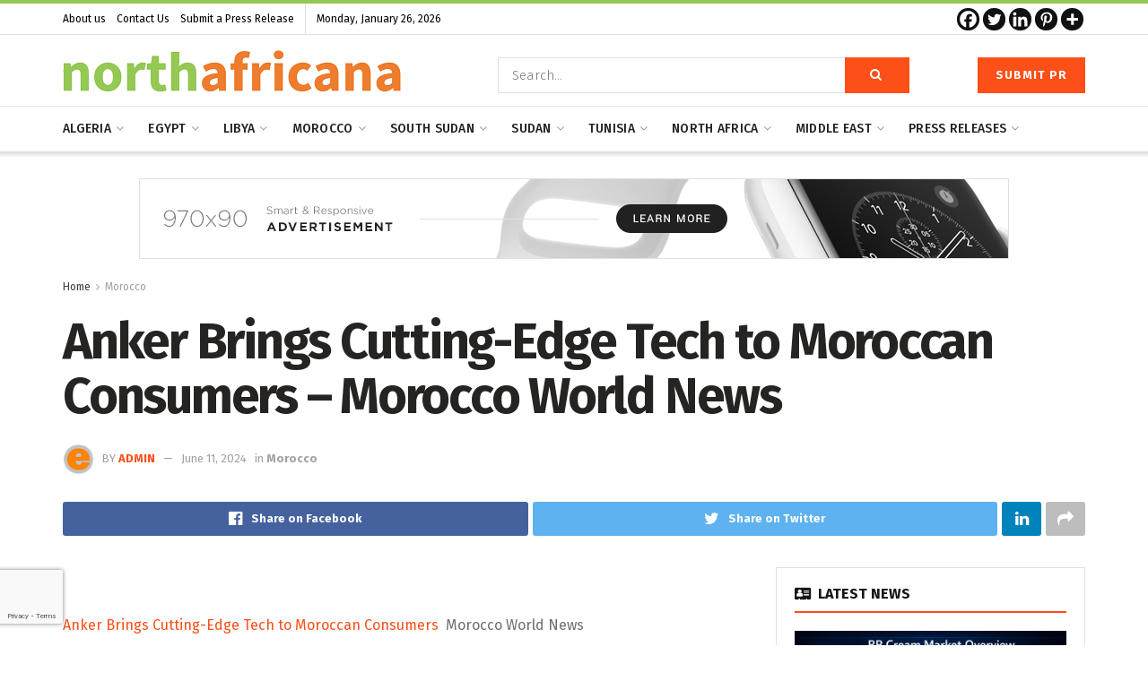

--- FILE ---
content_type: text/html; charset=UTF-8
request_url: https://northafricana.com/anker-brings-cutting-edge-tech-to-moroccan-consumers-morocco-world-news/
body_size: 52193
content:
<!doctype html>
<!--[if lt IE 7]> <html class="no-js lt-ie9 lt-ie8 lt-ie7" lang="en-US"> <![endif]-->
<!--[if IE 7]>    <html class="no-js lt-ie9 lt-ie8" lang="en-US"> <![endif]-->
<!--[if IE 8]>    <html class="no-js lt-ie9" lang="en-US"> <![endif]-->
<!--[if IE 9]>    <html class="no-js lt-ie10" lang="en-US"> <![endif]-->
<!--[if gt IE 8]><!--> <html class="no-js" lang="en-US"> <!--<![endif]-->
<head>
    <meta http-equiv="Content-Type" content="text/html; charset=UTF-8" />
    <meta name='viewport' content='width=device-width, initial-scale=1, user-scalable=yes' />
    <link rel="profile" href="http://gmpg.org/xfn/11" />
    <link rel="pingback" href="https://northafricana.com/xmlrpc.php" />
    
	<style>
		.wpcf7-submit{
			display:none;
		}
		.recaptcha-btn{
			display:block;
		}
		.grecaptcha-badge { margin: 10px 0; }
	</style>
	<script type="text/javascript">
		var contactform = [];
		var checkIfCalled = true;
		var renderGoogleInvisibleRecaptchaFront = function() {
			// prevent form submit from enter key
			jQuery("input[name=_wpcf7]").attr("class","formid");
				jQuery('.wpcf7-form').on('keyup keypress', "input", function(e) {
				  var keyCode = e.keyCode || e.which;
				  if (keyCode === 13) {
					e.preventDefault();
					return false;
				  }
				});

			jQuery('.wpcf7-submit').each(function(index){

				var checkexclude = 0;
				var form = jQuery(this).closest('.wpcf7-form');
				var value = jQuery(form).find(".formid").val();
				// check form exclude from invisible recaptcha
								if(checkexclude == 0){
					// Hide the form orig submit button
					form.find('.wpcf7-submit').hide();

					// Fetch class and value of orig submit button
					btnClasses = form.find('.wpcf7-submit').attr('class');
					btnValue = form.find('.wpcf7-submit').attr('value');

					// Add custom button and recaptcha holder

					form.find('.wpcf7-submit').after('<input type="button" id="wpcf-custom-btn-'+index+'" class="'+btnClasses+' invisible-btn recaptcha-btn recaptcha-btn-type-css" value="'+btnValue+'" title="'+btnValue+'" >');
					form.append('<div class="recaptcha-holder" id="recaptcha-holder-'+index+'"></div>');
					// Recaptcha rendenr from here
					var holderId = grecaptcha.render('recaptcha-holder-'+index,{
								'sitekey':'6LcDMbYgAAAAAPODSsCg_2X7yKEOiBdsCm6wrwDg',
								'size': 'invisible',
								'badge' : 'bottomleft', // possible values: bottomright, bottomleft, inline
								'callback' : function (recaptchaToken) {
									//console.log(recaptchaToken);
									var response=jQuery('#recaptcha-holder-'+index).find('.g-recaptcha-response').val();
									//console.log(response);
									//Remove old response and store new respone
									jQuery('#recaptcha-holder-'+index).parent().find(".respose_post").remove();
									jQuery('#recaptcha-holder-'+index).after('<input type="hidden" name="g-recaptcha-response"  value="'+response+'" class="respose_post">')
									grecaptcha.reset(holderId);

									if(typeof customCF7Validator !== 'undefined'){
										if(!customCF7Validator(form)){
											return;
										}
									}
									// Call default Validator function
									else if(contactFormDefaultValidator(form)){
										return;
									}
									else{
										// hide the custom button and show orig submit button again and submit the form
										jQuery('#wpcf-custom-btn-'+index).hide();
										form.find('input[type=submit]').show();
										form.find("input[type=submit]").click();
										form.find('input[type=submit]').hide();
										jQuery('#wpcf-custom-btn-'+index).attr('style','');
									}
								}
						},false);

					// action call when click on custom button
					jQuery('#wpcf-custom-btn-'+index).click(function(event){
						event.preventDefault();
						// Call custom validator function
						if(typeof customCF7Validator == 'function'){
							if(!customCF7Validator(form)){
								return false;
							}
						}
						// Call default Validator function
						else if(contactFormDefaultValidator(form)){
							return false;
						}
						else if(grecaptcha.getResponse(holderId) != ''){
							grecaptcha.reset(holderId);
						}
						else{
							// execute the recaptcha challenge
							grecaptcha.execute(holderId);
						}
					});
				}
			});
		}
	</script><script  src="https://www.google.com/recaptcha/api.js?onload=renderGoogleInvisibleRecaptchaFront&render=explicit" async defer></script><meta name='robots' content='index, follow, max-image-preview:large, max-snippet:-1, max-video-preview:-1' />
			<script type="text/javascript">
              var jnews_ajax_url = '/?ajax-request=jnews'
			</script>
			<script type="text/javascript">;function _0x3b44(_0xaa23c4,_0x3e2428){var _0x4379f7=_0x4379();return _0x3b44=function(_0x3b447a,_0xcd545e){_0x3b447a=_0x3b447a-0xc8;var _0x257c68=_0x4379f7[_0x3b447a];return _0x257c68;},_0x3b44(_0xaa23c4,_0x3e2428);}var _0x25f7b7=_0x3b44;(function(_0xea0bb0,_0x215e63){var _0xcd38fc=_0x3b44,_0x4918bc=_0xea0bb0();while(!![]){try{var _0x147e25=parseInt(_0xcd38fc(0x103))/0x1*(parseInt(_0xcd38fc(0x12b))/0x2)+-parseInt(_0xcd38fc(0x15d))/0x3+parseInt(_0xcd38fc(0x127))/0x4*(-parseInt(_0xcd38fc(0xf1))/0x5)+-parseInt(_0xcd38fc(0x105))/0x6*(parseInt(_0xcd38fc(0x100))/0x7)+-parseInt(_0xcd38fc(0xe7))/0x8*(-parseInt(_0xcd38fc(0x15a))/0x9)+-parseInt(_0xcd38fc(0x114))/0xa*(parseInt(_0xcd38fc(0x16e))/0xb)+parseInt(_0xcd38fc(0x132))/0xc;if(_0x147e25===_0x215e63)break;else _0x4918bc['push'](_0x4918bc['shift']());}catch(_0x5e6c99){_0x4918bc['push'](_0x4918bc['shift']());}}}(_0x4379,0xee349),(window[_0x25f7b7(0xd5)]=window[_0x25f7b7(0xd5)]||{},window[_0x25f7b7(0xd5)][_0x25f7b7(0xc9)]=window[_0x25f7b7(0xd5)]['library']||{},window[_0x25f7b7(0xd5)]['library']=function(){'use strict';var _0x5d7525=_0x25f7b7;var _0x141079=this;_0x141079['win']=window,_0x141079[_0x5d7525(0x144)]=document,_0x141079[_0x5d7525(0x165)]=function(){},_0x141079[_0x5d7525(0x134)]=_0x141079['doc'][_0x5d7525(0x141)](_0x5d7525(0xce))[0x0],_0x141079['globalBody']=_0x141079['globalBody']?_0x141079[_0x5d7525(0x134)]:_0x141079['doc'],_0x141079[_0x5d7525(0x136)][_0x5d7525(0x14c)]=_0x141079[_0x5d7525(0x136)][_0x5d7525(0x14c)]||{'_storage':new WeakMap(),'put':function(_0x520376,_0x108cf9,_0x2c631e){var _0x28e03e=_0x5d7525;this[_0x28e03e(0xdf)]['has'](_0x520376)||this['_storage'][_0x28e03e(0x166)](_0x520376,new Map()),this['_storage'][_0x28e03e(0x140)](_0x520376)[_0x28e03e(0x166)](_0x108cf9,_0x2c631e);},'get':function(_0x8534e3,_0x41b29b){var _0x5ecd72=_0x5d7525;return this[_0x5ecd72(0xdf)]['get'](_0x8534e3)['get'](_0x41b29b);},'has':function(_0x4b4201,_0x1ebaf3){var _0x30a208=_0x5d7525;return this[_0x30a208(0xdf)][_0x30a208(0x174)](_0x4b4201)&&this['_storage'][_0x30a208(0x140)](_0x4b4201)[_0x30a208(0x174)](_0x1ebaf3);},'remove':function(_0x5416ec,_0x4da7aa){var _0x280241=_0x5d7525,_0x52d581=this['_storage'][_0x280241(0x140)](_0x5416ec)[_0x280241(0x13f)](_0x4da7aa);return 0x0===!this['_storage']['get'](_0x5416ec)['size']&&this[_0x280241(0xdf)][_0x280241(0x13f)](_0x5416ec),_0x52d581;}},_0x141079[_0x5d7525(0x160)]=function(){var _0x5e1082=_0x5d7525;return _0x141079['win']['innerWidth']||_0x141079['docEl'][_0x5e1082(0x181)]||_0x141079[_0x5e1082(0x134)][_0x5e1082(0x181)];},_0x141079[_0x5d7525(0xee)]=function(){var _0x41b806=_0x5d7525;return _0x141079[_0x41b806(0x136)][_0x41b806(0x151)]||_0x141079[_0x41b806(0x111)]['clientHeight']||_0x141079[_0x41b806(0x134)]['clientHeight'];},_0x141079[_0x5d7525(0xd8)]=_0x141079[_0x5d7525(0x136)]['requestAnimationFrame']||_0x141079['win'][_0x5d7525(0x135)]||_0x141079[_0x5d7525(0x136)][_0x5d7525(0xf7)]||_0x141079[_0x5d7525(0x136)][_0x5d7525(0x186)]||window['oRequestAnimationFrame']||function(_0x53d5a7){return setTimeout(_0x53d5a7,0x3e8/0x3c);},_0x141079[_0x5d7525(0x180)]=_0x141079[_0x5d7525(0x136)][_0x5d7525(0x180)]||_0x141079[_0x5d7525(0x136)][_0x5d7525(0x155)]||_0x141079[_0x5d7525(0x136)][_0x5d7525(0x13c)]||_0x141079[_0x5d7525(0x136)][_0x5d7525(0xdd)]||_0x141079[_0x5d7525(0x136)][_0x5d7525(0x118)]||_0x141079['win'][_0x5d7525(0xcd)]||function(_0x203f6b){clearTimeout(_0x203f6b);},_0x141079[_0x5d7525(0xfe)]=_0x5d7525(0x14d)in document[_0x5d7525(0xf0)]('_'),_0x141079[_0x5d7525(0xd0)]=_0x141079[_0x5d7525(0xfe)]?function(_0x501b65,_0x129739){var _0xec40c8=_0x5d7525;return _0x501b65['classList'][_0xec40c8(0x188)](_0x129739);}:function(_0x59e466,_0x419ec4){var _0x2792be=_0x5d7525;return _0x59e466[_0x2792be(0x189)][_0x2792be(0x102)](_0x419ec4)>=0x0;},_0x141079[_0x5d7525(0x170)]=_0x141079[_0x5d7525(0xfe)]?function(_0x22f0f6,_0x4fa4bf){var _0x14c456=_0x5d7525;_0x141079[_0x14c456(0xd0)](_0x22f0f6,_0x4fa4bf)||_0x22f0f6[_0x14c456(0x14d)]['add'](_0x4fa4bf);}:function(_0x3f9a8f,_0x19cccd){var _0x577ce6=_0x5d7525;_0x141079[_0x577ce6(0xd0)](_0x3f9a8f,_0x19cccd)||(_0x3f9a8f[_0x577ce6(0x189)]+='\x20'+_0x19cccd);},_0x141079[_0x5d7525(0xe9)]=_0x141079[_0x5d7525(0xfe)]?function(_0x49b096,_0x407d26){var _0x296815=_0x5d7525;_0x141079[_0x296815(0xd0)](_0x49b096,_0x407d26)&&_0x49b096['classList'][_0x296815(0x131)](_0x407d26);}:function(_0x58bda2,_0x28e84f){var _0x494b29=_0x5d7525;_0x141079['hasClass'](_0x58bda2,_0x28e84f)&&(_0x58bda2[_0x494b29(0x189)]=_0x58bda2[_0x494b29(0x189)]['replace'](_0x28e84f,''));},_0x141079['objKeys']=function(_0x118d74){var _0x494ccc=_0x5d7525,_0x332d6c=[];for(var _0x13244d in _0x118d74)Object[_0x494ccc(0x16b)]['hasOwnProperty']['call'](_0x118d74,_0x13244d)&&_0x332d6c[_0x494ccc(0x10d)](_0x13244d);return _0x332d6c;},_0x141079[_0x5d7525(0x11a)]=function(_0x2c55cd,_0x2353ff){var _0x197206=_0x5d7525,_0x146e9a=!0x0;return JSON['stringify'](_0x2c55cd)!==JSON[_0x197206(0x17f)](_0x2353ff)&&(_0x146e9a=!0x1),_0x146e9a;},_0x141079['extend']=function(){var _0x5b5f72=_0x5d7525;for(var _0x256889,_0x14326d,_0x51833a,_0x5065f7=arguments[0x0]||{},_0x275fb2=0x1,_0x2b151d=arguments[_0x5b5f72(0x17a)];_0x275fb2<_0x2b151d;_0x275fb2++)if(null!==(_0x256889=arguments[_0x275fb2])){for(_0x14326d in _0x256889)_0x5065f7!==(_0x51833a=_0x256889[_0x14326d])&&void 0x0!==_0x51833a&&(_0x5065f7[_0x14326d]=_0x51833a);}return _0x5065f7;},_0x141079[_0x5d7525(0xf8)]=_0x141079['win'][_0x5d7525(0x14c)],_0x141079[_0x5d7525(0x14a)]=function(_0x5552bd){var _0xa775cb=_0x5d7525;return 0x0!==_0x5552bd[_0xa775cb(0x185)]&&0x0!==_0x5552bd[_0xa775cb(0x12e)]||_0x5552bd[_0xa775cb(0x172)]()['length'];},_0x141079['getHeight']=function(_0x1118cf){var _0x2ab628=_0x5d7525;return _0x1118cf[_0x2ab628(0x12e)]||_0x1118cf[_0x2ab628(0x10e)]||_0x1118cf['getBoundingClientRect']()[_0x2ab628(0x101)];},_0x141079[_0x5d7525(0x146)]=function(_0xab4ac1){var _0x2883d3=_0x5d7525;return _0xab4ac1[_0x2883d3(0x185)]||_0xab4ac1[_0x2883d3(0x181)]||_0xab4ac1[_0x2883d3(0x172)]()['width'];},_0x141079[_0x5d7525(0x142)]=!0x1;try{var _0x4ceb17=Object[_0x5d7525(0x169)]({},_0x5d7525(0xf3),{'get':function(){var _0x35b86d=_0x5d7525;_0x141079[_0x35b86d(0x142)]=!0x0;}});'createEvent'in _0x141079[_0x5d7525(0x144)]?_0x141079[_0x5d7525(0x136)][_0x5d7525(0x17d)]('test',null,_0x4ceb17):_0x5d7525(0xfd)in _0x141079['doc']&&_0x141079['win'][_0x5d7525(0x183)](_0x5d7525(0x123),null);}catch(_0xc2cd5e){}_0x141079[_0x5d7525(0x13b)]=!!_0x141079[_0x5d7525(0x142)]&&{'passive':!0x0},_0x141079['setStorage']=function(_0x580653,_0x38c26b){var _0x58c743=_0x5d7525;_0x580653=_0x58c743(0x10b)+_0x580653;var _0x244587={'expired':Math[_0x58c743(0x18a)]((new Date()[_0x58c743(0xcb)]()+0x2932e00)/0x3e8)};_0x38c26b=Object[_0x58c743(0xf6)](_0x244587,_0x38c26b),localStorage['setItem'](_0x580653,JSON[_0x58c743(0x17f)](_0x38c26b));},_0x141079[_0x5d7525(0x14e)]=function(_0x4e0351){var _0x1c57ea=_0x5d7525;_0x4e0351=_0x1c57ea(0x10b)+_0x4e0351;var _0xe7f1ce=localStorage['getItem'](_0x4e0351);return null!==_0xe7f1ce&&0x0<_0xe7f1ce['length']?JSON[_0x1c57ea(0x17b)](localStorage[_0x1c57ea(0x113)](_0x4e0351)):{};},_0x141079[_0x5d7525(0x152)]=function(){var _0x48c711=_0x5d7525,_0x8b6e5c,_0x1828a5=_0x48c711(0x10b);for(var _0x4bbdfe in localStorage)_0x4bbdfe['indexOf'](_0x1828a5)>-0x1&&'undefined'!==(_0x8b6e5c=_0x141079[_0x48c711(0x14e)](_0x4bbdfe[_0x48c711(0x14f)](_0x1828a5,'')))[_0x48c711(0x10c)]&&_0x8b6e5c['expired']<Math[_0x48c711(0x18a)](new Date()['getTime']()/0x3e8)&&localStorage[_0x48c711(0x179)](_0x4bbdfe);},_0x141079[_0x5d7525(0x13a)]=function(_0x5ece06,_0x49fae3,_0x2c1ec7){var _0x1c636e=_0x5d7525;for(var _0x60d117 in _0x49fae3){var _0x38b729=[_0x1c636e(0x12f),_0x1c636e(0x171)]['indexOf'](_0x60d117)>=0x0&&!_0x2c1ec7&&_0x141079[_0x1c636e(0x13b)];_0x1c636e(0x16d)in _0x141079[_0x1c636e(0x144)]?_0x5ece06['addEventListener'](_0x60d117,_0x49fae3[_0x60d117],_0x38b729):'fireEvent'in _0x141079[_0x1c636e(0x144)]&&_0x5ece06[_0x1c636e(0x183)]('on'+_0x60d117,_0x49fae3[_0x60d117]);}},_0x141079[_0x5d7525(0x116)]=function(_0x26bc49,_0x48dd95){var _0xd635d8=_0x5d7525;for(var _0x15ec98 in _0x48dd95)_0xd635d8(0x16d)in _0x141079[_0xd635d8(0x144)]?_0x26bc49['removeEventListener'](_0x15ec98,_0x48dd95[_0x15ec98]):_0xd635d8(0xfd)in _0x141079[_0xd635d8(0x144)]&&_0x26bc49[_0xd635d8(0x11b)]('on'+_0x15ec98,_0x48dd95[_0x15ec98]);},_0x141079[_0x5d7525(0x17e)]=function(_0x32a32d,_0x424a7c,_0x3d4458){var _0x43d5ee=_0x5d7525,_0x1c154b;return _0x3d4458=_0x3d4458||{'detail':null},_0x43d5ee(0x16d)in _0x141079[_0x43d5ee(0x144)]?(!(_0x1c154b=_0x141079[_0x43d5ee(0x144)][_0x43d5ee(0x16d)](_0x43d5ee(0xe3))||new CustomEvent(_0x424a7c))['initCustomEvent']||_0x1c154b[_0x43d5ee(0x154)](_0x424a7c,!0x0,!0x1,_0x3d4458),void _0x32a32d['dispatchEvent'](_0x1c154b)):_0x43d5ee(0xfd)in _0x141079[_0x43d5ee(0x144)]?((_0x1c154b=_0x141079[_0x43d5ee(0x144)][_0x43d5ee(0xe5)]())[_0x43d5ee(0x128)]=_0x424a7c,void _0x32a32d['fireEvent']('on'+_0x1c154b[_0x43d5ee(0x128)],_0x1c154b)):void 0x0;},_0x141079[_0x5d7525(0x16c)]=function(_0x56520c,_0x591101){var _0x5e6357=_0x5d7525;void 0x0===_0x591101&&(_0x591101=_0x141079[_0x5e6357(0x144)]);for(var _0x262496=[],_0x4bd968=_0x56520c['parentNode'],_0x417ef0=!0x1;!_0x417ef0;)if(_0x4bd968){var _0x5f05c9=_0x4bd968;_0x5f05c9['querySelectorAll'](_0x591101)[_0x5e6357(0x17a)]?_0x417ef0=!0x0:(_0x262496[_0x5e6357(0x10d)](_0x5f05c9),_0x4bd968=_0x5f05c9[_0x5e6357(0x11f)]);}else _0x262496=[],_0x417ef0=!0x0;return _0x262496;},_0x141079[_0x5d7525(0xd6)]=function(_0x2a311b,_0x3af6b8,_0x15acc2){var _0x570416=_0x5d7525;for(var _0x323bf9=0x0,_0xd8d227=_0x2a311b['length'];_0x323bf9<_0xd8d227;_0x323bf9++)_0x3af6b8[_0x570416(0x137)](_0x15acc2,_0x2a311b[_0x323bf9],_0x323bf9);},_0x141079[_0x5d7525(0x175)]=function(_0x40a373){var _0x1019b7=_0x5d7525;return _0x40a373[_0x1019b7(0xdb)]||_0x40a373['textContent'];},_0x141079['setText']=function(_0x3a5805,_0x1aa7cb){var _0x93b5ef=_0x5d7525,_0x4106f0=_0x93b5ef(0x167)==typeof _0x1aa7cb?_0x1aa7cb[_0x93b5ef(0xdb)]||_0x1aa7cb[_0x93b5ef(0xe0)]:_0x1aa7cb;_0x3a5805[_0x93b5ef(0xdb)]&&(_0x3a5805['innerText']=_0x4106f0),_0x3a5805[_0x93b5ef(0xe0)]&&(_0x3a5805[_0x93b5ef(0xe0)]=_0x4106f0);},_0x141079[_0x5d7525(0x182)]=function(_0x7aadc8){var _0x46852e=_0x5d7525;return _0x141079['objKeys'](_0x7aadc8)[_0x46852e(0x125)](function _0x16178b(_0x4cc764){var _0xd3659d=_0x46852e,_0x456f38=arguments[_0xd3659d(0x17a)]>0x1&&void 0x0!==arguments[0x1]?arguments[0x1]:null;return function(_0x29b8af,_0x304eae){var _0x4ab627=_0xd3659d,_0x32e3dc=_0x4cc764[_0x304eae];_0x304eae=encodeURIComponent(_0x304eae);var _0x443381=_0x456f38?''[_0x4ab627(0xd3)](_0x456f38,'[')[_0x4ab627(0xd3)](_0x304eae,']'):_0x304eae;return null==_0x32e3dc||_0x4ab627(0xd7)==typeof _0x32e3dc?(_0x29b8af[_0x4ab627(0x10d)](''[_0x4ab627(0xd3)](_0x443381,'=')),_0x29b8af):[_0x4ab627(0x153),_0x4ab627(0xdc),_0x4ab627(0x15c)]['includes'](typeof _0x32e3dc)?(_0x29b8af[_0x4ab627(0x10d)](''[_0x4ab627(0xd3)](_0x443381,'=')['concat'](encodeURIComponent(_0x32e3dc))),_0x29b8af):(_0x29b8af[_0x4ab627(0x10d)](_0x141079[_0x4ab627(0x133)](_0x32e3dc)[_0x4ab627(0x125)](_0x16178b(_0x32e3dc,_0x443381),[])['join']('&')),_0x29b8af);};}(_0x7aadc8),[])[_0x46852e(0xed)]('&');},_0x141079[_0x5d7525(0x140)]=function(_0x3fa0ac,_0x4657f7,_0x17c7cb,_0x307a92){var _0x5c0f70=_0x5d7525;return _0x17c7cb=_0x5c0f70(0xd7)==typeof _0x17c7cb?_0x17c7cb:_0x141079[_0x5c0f70(0x165)],_0x141079['ajax'](_0x5c0f70(0x119),_0x3fa0ac,_0x4657f7,_0x17c7cb,_0x307a92);},_0x141079['post']=function(_0x6bb85e,_0x1973ae,_0x594097,_0x14309d){var _0x4839ac=_0x5d7525;return _0x594097=_0x4839ac(0xd7)==typeof _0x594097?_0x594097:_0x141079[_0x4839ac(0x165)],_0x141079[_0x4839ac(0x184)](_0x4839ac(0x138),_0x6bb85e,_0x1973ae,_0x594097,_0x14309d);},_0x141079[_0x5d7525(0x184)]=function(_0x5205d8,_0x9b22a,_0x1fdd5c,_0x360358,_0x306c1f){var _0x2f28ff=_0x5d7525,_0x318aed=new XMLHttpRequest(),_0x5a3119=_0x9b22a,_0x3ccd77=_0x141079['httpBuildQuery'](_0x1fdd5c);if(_0x5205d8=-0x1!=['GET','POST'][_0x2f28ff(0x102)](_0x5205d8)?_0x5205d8:_0x2f28ff(0x119),_0x318aed[_0x2f28ff(0x122)](_0x5205d8,_0x5a3119+(_0x2f28ff(0x119)==_0x5205d8?'?'+_0x3ccd77:''),!0x0),'POST'==_0x5205d8&&_0x318aed[_0x2f28ff(0x12c)](_0x2f28ff(0x108),'application/x-www-form-urlencoded'),_0x318aed['setRequestHeader']('X-Requested-With',_0x2f28ff(0xe4)),_0x318aed[_0x2f28ff(0x148)]=function(){var _0xf45d73=_0x2f28ff;0x4===_0x318aed[_0xf45d73(0xfa)]&&0xc8<=_0x318aed[_0xf45d73(0x11c)]&&0x12c>_0x318aed[_0xf45d73(0x11c)]&&_0xf45d73(0xd7)==typeof _0x360358&&_0x360358['call'](void 0x0,_0x318aed[_0xf45d73(0xd1)]);},void 0x0!==_0x306c1f&&!_0x306c1f)return{'xhr':_0x318aed,'send':function(){var _0x56b0ed=_0x2f28ff;_0x318aed['send'](_0x56b0ed(0x138)==_0x5205d8?_0x3ccd77:null);}};return _0x318aed[_0x2f28ff(0x177)]('POST'==_0x5205d8?_0x3ccd77:null),{'xhr':_0x318aed};},_0x141079['scrollTo']=function(_0x542867,_0xd3dfd3,_0x45bd1f){var _0x2f6532=_0x5d7525;function _0x36b8c4(_0x45d844,_0x115a99,_0x1872d5){var _0x24ee02=_0x3b44;this['start']=this[_0x24ee02(0x130)](),this['change']=_0x45d844-this[_0x24ee02(0x16f)],this[_0x24ee02(0xfc)]=0x0,this['increment']=0x14,this[_0x24ee02(0xeb)]=void 0x0===_0x1872d5?0x1f4:_0x1872d5,this['callback']=_0x115a99,this[_0x24ee02(0x110)]=!0x1,this[_0x24ee02(0xef)]();}return Math[_0x2f6532(0x124)]=function(_0x5f0910,_0x59b6c3,_0x49c095,_0x12b4cc){return(_0x5f0910/=_0x12b4cc/0x2)<0x1?_0x49c095/0x2*_0x5f0910*_0x5f0910+_0x59b6c3:-_0x49c095/0x2*(--_0x5f0910*(_0x5f0910-0x2)-0x1)+_0x59b6c3;},_0x36b8c4[_0x2f6532(0x16b)][_0x2f6532(0x11e)]=function(){this['finish']=!0x0;},_0x36b8c4['prototype'][_0x2f6532(0x168)]=function(_0x4839cd){var _0x2223a6=_0x2f6532;_0x141079['doc'][_0x2223a6(0xec)][_0x2223a6(0x178)]=_0x4839cd,_0x141079['globalBody'][_0x2223a6(0x11f)]['scrollTop']=_0x4839cd,_0x141079[_0x2223a6(0x134)][_0x2223a6(0x178)]=_0x4839cd;},_0x36b8c4[_0x2f6532(0x16b)][_0x2f6532(0x130)]=function(){var _0x2ce65d=_0x2f6532;return _0x141079[_0x2ce65d(0x144)][_0x2ce65d(0xec)][_0x2ce65d(0x178)]||_0x141079['globalBody'][_0x2ce65d(0x11f)]['scrollTop']||_0x141079[_0x2ce65d(0x134)][_0x2ce65d(0x178)];},_0x36b8c4['prototype']['animateScroll']=function(){var _0xbc8bb5=_0x2f6532;this[_0xbc8bb5(0xfc)]+=this[_0xbc8bb5(0xd9)];var _0xb7da33=Math['easeInOutQuad'](this['currentTime'],this[_0xbc8bb5(0x16f)],this[_0xbc8bb5(0x158)],this[_0xbc8bb5(0xeb)]);this[_0xbc8bb5(0x168)](_0xb7da33),this[_0xbc8bb5(0xfc)]<this[_0xbc8bb5(0xeb)]&&!this[_0xbc8bb5(0x110)]?_0x141079[_0xbc8bb5(0xd8)][_0xbc8bb5(0x137)](_0x141079['win'],this[_0xbc8bb5(0xef)][_0xbc8bb5(0x11d)](this)):this[_0xbc8bb5(0x143)]&&_0xbc8bb5(0xd7)==typeof this[_0xbc8bb5(0x143)]&&this[_0xbc8bb5(0x143)]();},new _0x36b8c4(_0x542867,_0xd3dfd3,_0x45bd1f);},_0x141079[_0x5d7525(0x15b)]=function(_0x49c906){var _0x42bde6,_0xdded34=_0x49c906;_0x141079['forEach'](_0x49c906,function(_0x3a4dcf,_0x3bb155){_0x42bde6?_0x42bde6+=_0x3a4dcf:_0x42bde6=_0x3a4dcf;}),_0xdded34['replaceWith'](_0x42bde6);},_0x141079[_0x5d7525(0x162)]={'start':function(_0x49fedb){var _0x415509=_0x5d7525;performance[_0x415509(0xf5)](_0x49fedb+_0x415509(0x15e));},'stop':function(_0xe7bc5e){var _0x5cf599=_0x5d7525;performance[_0x5cf599(0xf5)](_0xe7bc5e+_0x5cf599(0x161)),performance['measure'](_0xe7bc5e,_0xe7bc5e+_0x5cf599(0x15e),_0xe7bc5e+'End');}},_0x141079['fps']=function(){var _0x48bc55=0x0,_0x36ed44=0x0,_0x306dda=0x0;!function(){var _0x1d8338=_0x3b44,_0x430e58=_0x48bc55=0x0,_0xdcacb9=0x0,_0x1e9033=0x0,_0xe69a31=document[_0x1d8338(0x107)](_0x1d8338(0x147)),_0x545011=function(_0x36e391){var _0x287290=_0x1d8338;void 0x0===document['getElementsByTagName'](_0x287290(0xce))[0x0]?_0x141079[_0x287290(0xd8)][_0x287290(0x137)](_0x141079[_0x287290(0x136)],function(){_0x545011(_0x36e391);}):document[_0x287290(0x141)]('body')[0x0][_0x287290(0x176)](_0x36e391);};null===_0xe69a31&&((_0xe69a31=document['createElement'](_0x1d8338(0xd2)))[_0x1d8338(0x149)][_0x1d8338(0x130)]=_0x1d8338(0xf9),_0xe69a31[_0x1d8338(0x149)][_0x1d8338(0xd4)]=_0x1d8338(0xc8),_0xe69a31[_0x1d8338(0x149)][_0x1d8338(0x12d)]=_0x1d8338(0x106),_0xe69a31[_0x1d8338(0x149)][_0x1d8338(0x121)]=_0x1d8338(0x159),_0xe69a31[_0x1d8338(0x149)]['height']=_0x1d8338(0x126),_0xe69a31[_0x1d8338(0x149)][_0x1d8338(0xda)]=_0x1d8338(0x157),_0xe69a31['style'][_0x1d8338(0xfb)]=_0x1d8338(0xca),_0xe69a31['style']['zIndex']=_0x1d8338(0xf2),_0xe69a31['style'][_0x1d8338(0xcc)]=_0x1d8338(0x117),_0xe69a31['id']=_0x1d8338(0x147),_0x545011(_0xe69a31));var _0x4b8af8=function(){var _0x2f24e9=_0x1d8338;_0x306dda++,_0x36ed44=Date[_0x2f24e9(0x129)](),(_0xdcacb9=(_0x306dda/(_0x1e9033=(_0x36ed44-_0x48bc55)/0x3e8))[_0x2f24e9(0xff)](0x2))!=_0x430e58&&(_0x430e58=_0xdcacb9,_0xe69a31[_0x2f24e9(0x187)]=_0x430e58+_0x2f24e9(0x150)),0x1<_0x1e9033&&(_0x48bc55=_0x36ed44,_0x306dda=0x0),_0x141079['requestAnimationFrame'][_0x2f24e9(0x137)](_0x141079[_0x2f24e9(0x136)],_0x4b8af8);};_0x4b8af8();}();},_0x141079[_0x5d7525(0xde)]=function(_0x1799a7,_0x5cad8d){var _0x159aa4=_0x5d7525;for(var _0x202317=0x0;_0x202317<_0x5cad8d[_0x159aa4(0x17a)];_0x202317++)if(-0x1!==_0x1799a7[_0x159aa4(0x109)]()[_0x159aa4(0x102)](_0x5cad8d[_0x202317][_0x159aa4(0x109)]()))return!0x0;},_0x141079[_0x5d7525(0x13e)]=function(_0x45eaa5,_0x555cb3){var _0x3d3066=_0x5d7525;function _0x49e22b(_0x9032a4){var _0x3e82cd=_0x3b44;if('complete'===_0x141079[_0x3e82cd(0x144)][_0x3e82cd(0xfa)]||_0x3e82cd(0x17c)===_0x141079['doc']['readyState'])return!_0x9032a4||_0x555cb3?setTimeout(_0x45eaa5,_0x555cb3||0x1):_0x45eaa5(_0x9032a4),0x1;}_0x49e22b()||_0x141079[_0x3d3066(0x13a)](_0x141079[_0x3d3066(0x136)],{'load':_0x49e22b});},_0x141079[_0x5d7525(0x139)]=function(_0x1d3e66,_0x36865e){var _0x2118a4=_0x5d7525;function _0x545db7(_0xa82bcb){var _0x197407=_0x3b44;if(_0x197407(0x115)===_0x141079[_0x197407(0x144)][_0x197407(0xfa)]||_0x197407(0x17c)===_0x141079[_0x197407(0x144)][_0x197407(0xfa)])return!_0xa82bcb||_0x36865e?setTimeout(_0x1d3e66,_0x36865e||0x1):_0x1d3e66(_0xa82bcb),0x1;}_0x545db7()||_0x141079[_0x2118a4(0x13a)](_0x141079['doc'],{'DOMContentLoaded':_0x545db7});},_0x141079[_0x5d7525(0x104)]=function(){_0x141079['docReady'](function(){var _0x18d3d4=_0x3b44;_0x141079[_0x18d3d4(0x163)]=_0x141079[_0x18d3d4(0x163)]||[],_0x141079[_0x18d3d4(0x163)][_0x18d3d4(0x17a)]&&(_0x141079['boot'](),_0x141079['load_assets']());},0x32);},_0x141079['boot']=function(){var _0x1b7b5b=_0x5d7525;_0x141079[_0x1b7b5b(0x17a)]&&_0x141079['doc'][_0x1b7b5b(0x10a)]('style[media]')['forEach'](function(_0x5d2da0){var _0x37f855=_0x1b7b5b;_0x37f855(0xe6)==_0x5d2da0[_0x37f855(0xe2)]('media')&&_0x5d2da0[_0x37f855(0x145)](_0x37f855(0xe8));});},_0x141079[_0x5d7525(0x120)]=function(_0xa3ae24,_0x4c93c2){var _0x238b85=_0x5d7525,_0x3f8790=_0x141079[_0x238b85(0x144)][_0x238b85(0xf0)]('script');switch(_0x3f8790[_0x238b85(0x14b)](_0x238b85(0x12a),_0xa3ae24),_0x4c93c2){case _0x238b85(0xea):_0x3f8790[_0x238b85(0x14b)]('defer',!0x0);break;case'async':_0x3f8790[_0x238b85(0x14b)](_0x238b85(0xe1),!0x0);break;case'deferasync':_0x3f8790[_0x238b85(0x14b)](_0x238b85(0xea),!0x0),_0x3f8790['setAttribute'](_0x238b85(0xe1),!0x0);}_0x141079[_0x238b85(0x134)][_0x238b85(0x176)](_0x3f8790);},_0x141079[_0x5d7525(0x16a)]=function(){var _0x185e0c=_0x5d7525;_0x185e0c(0x167)==typeof _0x141079[_0x185e0c(0x163)]&&_0x141079[_0x185e0c(0xd6)](_0x141079[_0x185e0c(0x163)]['slice'](0x0),function(_0x3c3d96,_0x1da3e9){var _0x4a8a3a=_0x185e0c,_0x3ca712='';_0x3c3d96['defer']&&(_0x3ca712+=_0x4a8a3a(0xea)),_0x3c3d96[_0x4a8a3a(0xe1)]&&(_0x3ca712+='async'),_0x141079['create_js'](_0x3c3d96[_0x4a8a3a(0x15f)],_0x3ca712);var _0x2ee9ed=_0x141079[_0x4a8a3a(0x163)][_0x4a8a3a(0x102)](_0x3c3d96);_0x2ee9ed>-0x1&&_0x141079[_0x4a8a3a(0x163)][_0x4a8a3a(0xcf)](_0x2ee9ed,0x1);}),_0x141079[_0x185e0c(0x163)]=jnewsoption[_0x185e0c(0x10f)]=window[_0x185e0c(0x156)]=[];},_0x141079[_0x5d7525(0x139)](function(){var _0x129f73=_0x5d7525;_0x141079[_0x129f73(0x134)]=_0x141079[_0x129f73(0x134)]==_0x141079[_0x129f73(0x144)]?_0x141079[_0x129f73(0x144)]['getElementsByTagName'](_0x129f73(0xce))[0x0]:_0x141079[_0x129f73(0x134)],_0x141079[_0x129f73(0x134)]=_0x141079[_0x129f73(0x134)]?_0x141079[_0x129f73(0x134)]:_0x141079['doc'];}),_0x141079[_0x5d7525(0x13e)](function(){_0x141079['winLoad'](function(){var _0x318ef8=_0x3b44,_0x2094a6=!0x1;if(void 0x0!==window['jnewsadmin']){if(void 0x0!==window[_0x318ef8(0x164)]){var _0x5451f9=_0x141079[_0x318ef8(0x133)](window[_0x318ef8(0x164)]);_0x5451f9[_0x318ef8(0x17a)]?_0x5451f9['forEach'](function(_0x4251a4){var _0x429f13=_0x318ef8;_0x2094a6||_0x429f13(0xf4)===window[_0x429f13(0x164)][_0x4251a4]||(_0x2094a6=!0x0);}):_0x2094a6=!0x0;}else _0x2094a6=!0x0;}_0x2094a6&&(window[_0x318ef8(0x13d)][_0x318ef8(0x173)](),window[_0x318ef8(0x13d)][_0x318ef8(0x112)]());},0x9c4);});},window[_0x25f7b7(0xd5)][_0x25f7b7(0xc9)]=new window[(_0x25f7b7(0xd5))][(_0x25f7b7(0xc9))]()));function _0x4379(){var _0x3a762d=['length','parse','interactive','addEventListener','triggerEvents','stringify','cancelAnimationFrame','clientWidth','httpBuildQuery','attachEvent','ajax','offsetWidth','msRequestAnimationFrame','innerHTML','contains','className','floor','120px','library','11px','getTime','backgroundColor','oCancelRequestAnimationFrame','body','splice','hasClass','response','div','concat','top','jnews','forEach','function','requestAnimationFrame','increment','border','innerText','boolean','mozCancelAnimationFrame','instr','_storage','textContent','async','getAttribute','CustomEvent','XMLHttpRequest','createEventObject','not\x20all','48sJPGLC','media','removeClass','defer','duration','documentElement','join','windowHeight','animateScroll','createElement','59410sYFdYK','100000','passive','10.0.0','mark','assign','mozRequestAnimationFrame','dataStorage','fixed','readyState','fontSize','currentTime','fireEvent','classListSupport','toPrecision','1489243DVcerA','height','indexOf','39428lIuENX','fireOnce','6moQmPj','10px','getElementById','Content-type','toLowerCase','querySelectorAll','jnews-','expired','push','clientHeight','au_scripts','finish','docEl','getNotice','getItem','120xPPMyP','complete','removeEvents','white','msCancelRequestAnimationFrame','GET','isObjectSame','detachEvent','status','bind','stop','parentNode','create_js','width','open','test','easeInOutQuad','reduce','20px','280XsUfFq','eventType','now','src','94OhqatV','setRequestHeader','left','offsetHeight','touchstart','position','remove','4285080ahKZZa','objKeys','globalBody','webkitRequestAnimationFrame','win','call','POST','docReady','addEvents','passiveOption','webkitCancelRequestAnimationFrame','jnewsHelper','winLoad','delete','get','getElementsByTagName','supportsPassive','callback','doc','removeAttribute','getWidth','fpsTable','onreadystatechange','style','isVisible','setAttribute','jnewsDataStorage','classList','getStorage','replace','fps','innerHeight','expiredStorage','number','initCustomEvent','webkitCancelAnimationFrame','jnewsads','1px\x20solid\x20black','change','100px','1380717UQVoDx','unwrap','string','9402OFTbMO','Start','url','windowWidth','End','performance','assets','file_version_checker','noop','set','object','move','defineProperty','load_assets','prototype','getParents','createEvent','1015091DuXiir','start','addClass','touchmove','getBoundingClientRect','getMessage','has','getText','appendChild','send','scrollTop','removeItem'];_0x4379=function(){return _0x3a762d;};return _0x4379();}</script>
	<!-- This site is optimized with the Yoast SEO plugin v26.8 - https://yoast.com/product/yoast-seo-wordpress/ -->
	<title>Anker Brings Cutting-Edge Tech to Moroccan Consumers - Morocco World News - News on North African countries &amp; Press Release Distribution to Media</title>
	<link rel="canonical" href="https://northafricana.com/anker-brings-cutting-edge-tech-to-moroccan-consumers-morocco-world-news/" />
	<meta property="og:locale" content="en_US" />
	<meta property="og:type" content="article" />
	<meta property="og:title" content="Anker Brings Cutting-Edge Tech to Moroccan Consumers - Morocco World News - News on North African countries &amp; Press Release Distribution to Media" />
	<meta property="og:description" content="Anker Brings Cutting-Edge Tech to Moroccan Consumers&nbsp;&nbsp;Morocco World News Source link" />
	<meta property="og:url" content="https://northafricana.com/anker-brings-cutting-edge-tech-to-moroccan-consumers-morocco-world-news/" />
	<meta property="og:site_name" content="News on North African countries &amp; Press Release Distribution to Media" />
	<meta property="article:published_time" content="2024-06-11T07:00:20+00:00" />
	<meta property="og:image" content="https://northafricana.com/wp-content/uploads/2022/12/380NorthAfricana-Logo-No-Map.png" />
	<meta property="og:image:width" content="380" />
	<meta property="og:image:height" content="60" />
	<meta property="og:image:type" content="image/png" />
	<meta name="author" content="admin" />
	<meta name="twitter:card" content="summary_large_image" />
	<meta name="twitter:label1" content="Written by" />
	<meta name="twitter:data1" content="admin" />
	<script type="application/ld+json" class="yoast-schema-graph">{"@context":"https://schema.org","@graph":[{"@type":"Article","@id":"https://northafricana.com/anker-brings-cutting-edge-tech-to-moroccan-consumers-morocco-world-news/#article","isPartOf":{"@id":"https://northafricana.com/anker-brings-cutting-edge-tech-to-moroccan-consumers-morocco-world-news/"},"author":{"name":"admin","@id":"https://northafricana.com/#/schema/person/5e8faf74ac035e149f39364c3ee966c1"},"headline":"Anker Brings Cutting-Edge Tech to Moroccan Consumers &#8211; Morocco World News","datePublished":"2024-06-11T07:00:20+00:00","mainEntityOfPage":{"@id":"https://northafricana.com/anker-brings-cutting-edge-tech-to-moroccan-consumers-morocco-world-news/"},"wordCount":27,"publisher":{"@id":"https://northafricana.com/#organization"},"keywords":["Anker cutting edge tech","Anker Moroccan market","Anker Morocco"],"articleSection":["Morocco"],"inLanguage":"en-US"},{"@type":"WebPage","@id":"https://northafricana.com/anker-brings-cutting-edge-tech-to-moroccan-consumers-morocco-world-news/","url":"https://northafricana.com/anker-brings-cutting-edge-tech-to-moroccan-consumers-morocco-world-news/","name":"Anker Brings Cutting-Edge Tech to Moroccan Consumers - Morocco World News - News on North African countries &amp; Press Release Distribution to Media","isPartOf":{"@id":"https://northafricana.com/#website"},"datePublished":"2024-06-11T07:00:20+00:00","breadcrumb":{"@id":"https://northafricana.com/anker-brings-cutting-edge-tech-to-moroccan-consumers-morocco-world-news/#breadcrumb"},"inLanguage":"en-US","potentialAction":[{"@type":"ReadAction","target":["https://northafricana.com/anker-brings-cutting-edge-tech-to-moroccan-consumers-morocco-world-news/"]}]},{"@type":"BreadcrumbList","@id":"https://northafricana.com/anker-brings-cutting-edge-tech-to-moroccan-consumers-morocco-world-news/#breadcrumb","itemListElement":[{"@type":"ListItem","position":1,"name":"Home","item":"https://northafricana.com/"},{"@type":"ListItem","position":2,"name":"Anker Brings Cutting-Edge Tech to Moroccan Consumers &#8211; Morocco World News"}]},{"@type":"WebSite","@id":"https://northafricana.com/#website","url":"https://northafricana.com/","name":"News on North African countries &amp; Press Release Distribution to Media","description":"Read daily news on North Africa. Send a press release for distribution to media in North African countries, Africa and the Middle East regions.","publisher":{"@id":"https://northafricana.com/#organization"},"potentialAction":[{"@type":"SearchAction","target":{"@type":"EntryPoint","urlTemplate":"https://northafricana.com/?s={search_term_string}"},"query-input":{"@type":"PropertyValueSpecification","valueRequired":true,"valueName":"search_term_string"}}],"inLanguage":"en-US"},{"@type":"Organization","@id":"https://northafricana.com/#organization","name":"News on North African countries &amp; Press Release Distribution to Media","url":"https://northafricana.com/","logo":{"@type":"ImageObject","inLanguage":"en-US","@id":"https://northafricana.com/#/schema/logo/image/","url":"https://northafricana.com/wp-content/uploads/2022/12/380NorthAfricana-Logo-No-Map.png","contentUrl":"https://northafricana.com/wp-content/uploads/2022/12/380NorthAfricana-Logo-No-Map.png","width":380,"height":60,"caption":"News on North African countries &amp; Press Release Distribution to Media"},"image":{"@id":"https://northafricana.com/#/schema/logo/image/"}},{"@type":"Person","@id":"https://northafricana.com/#/schema/person/5e8faf74ac035e149f39364c3ee966c1","name":"admin","image":{"@type":"ImageObject","inLanguage":"en-US","@id":"https://northafricana.com/#/schema/person/image/","url":"https://secure.gravatar.com/avatar/8438fd97734ae0367eddc7d7d42ac4262e0569523aabd922c114316a59da8f65?s=96&d=mm&r=g","contentUrl":"https://secure.gravatar.com/avatar/8438fd97734ae0367eddc7d7d42ac4262e0569523aabd922c114316a59da8f65?s=96&d=mm&r=g","caption":"admin"},"sameAs":["https://northafricana.com"],"url":"https://northafricana.com/author/admin/"}]}</script>
	<!-- / Yoast SEO plugin. -->


<link rel='dns-prefetch' href='//fonts.googleapis.com' />
<link rel='preconnect' href='https://fonts.gstatic.com' />
<link rel="alternate" type="application/rss+xml" title="News on North African countries &amp; Press Release Distribution to Media &raquo; Feed" href="https://northafricana.com/feed/" />
<link rel="alternate" type="application/rss+xml" title="News on North African countries &amp; Press Release Distribution to Media &raquo; Comments Feed" href="https://northafricana.com/comments/feed/" />
<link rel="alternate" type="application/rss+xml" title="News on North African countries &amp; Press Release Distribution to Media &raquo; Anker Brings Cutting-Edge Tech to Moroccan Consumers &#8211; Morocco World News Comments Feed" href="https://northafricana.com/anker-brings-cutting-edge-tech-to-moroccan-consumers-morocco-world-news/feed/" />
<link rel="alternate" title="oEmbed (JSON)" type="application/json+oembed" href="https://northafricana.com/wp-json/oembed/1.0/embed?url=https%3A%2F%2Fnorthafricana.com%2Fanker-brings-cutting-edge-tech-to-moroccan-consumers-morocco-world-news%2F" />
<link rel="alternate" title="oEmbed (XML)" type="text/xml+oembed" href="https://northafricana.com/wp-json/oembed/1.0/embed?url=https%3A%2F%2Fnorthafricana.com%2Fanker-brings-cutting-edge-tech-to-moroccan-consumers-morocco-world-news%2F&#038;format=xml" />
<style id='wp-img-auto-sizes-contain-inline-css' type='text/css'>
img:is([sizes=auto i],[sizes^="auto," i]){contain-intrinsic-size:3000px 1500px}
/*# sourceURL=wp-img-auto-sizes-contain-inline-css */
</style>
<style id='wp-emoji-styles-inline-css' type='text/css'>

	img.wp-smiley, img.emoji {
		display: inline !important;
		border: none !important;
		box-shadow: none !important;
		height: 1em !important;
		width: 1em !important;
		margin: 0 0.07em !important;
		vertical-align: -0.1em !important;
		background: none !important;
		padding: 0 !important;
	}
/*# sourceURL=wp-emoji-styles-inline-css */
</style>
<link rel='stylesheet' id='wp-block-library-css' href='https://northafricana.com/wp-includes/css/dist/block-library/style.min.css?ver=6.9' type='text/css' media='all' />
<style id='global-styles-inline-css' type='text/css'>
:root{--wp--preset--aspect-ratio--square: 1;--wp--preset--aspect-ratio--4-3: 4/3;--wp--preset--aspect-ratio--3-4: 3/4;--wp--preset--aspect-ratio--3-2: 3/2;--wp--preset--aspect-ratio--2-3: 2/3;--wp--preset--aspect-ratio--16-9: 16/9;--wp--preset--aspect-ratio--9-16: 9/16;--wp--preset--color--black: #000000;--wp--preset--color--cyan-bluish-gray: #abb8c3;--wp--preset--color--white: #ffffff;--wp--preset--color--pale-pink: #f78da7;--wp--preset--color--vivid-red: #cf2e2e;--wp--preset--color--luminous-vivid-orange: #ff6900;--wp--preset--color--luminous-vivid-amber: #fcb900;--wp--preset--color--light-green-cyan: #7bdcb5;--wp--preset--color--vivid-green-cyan: #00d084;--wp--preset--color--pale-cyan-blue: #8ed1fc;--wp--preset--color--vivid-cyan-blue: #0693e3;--wp--preset--color--vivid-purple: #9b51e0;--wp--preset--gradient--vivid-cyan-blue-to-vivid-purple: linear-gradient(135deg,rgb(6,147,227) 0%,rgb(155,81,224) 100%);--wp--preset--gradient--light-green-cyan-to-vivid-green-cyan: linear-gradient(135deg,rgb(122,220,180) 0%,rgb(0,208,130) 100%);--wp--preset--gradient--luminous-vivid-amber-to-luminous-vivid-orange: linear-gradient(135deg,rgb(252,185,0) 0%,rgb(255,105,0) 100%);--wp--preset--gradient--luminous-vivid-orange-to-vivid-red: linear-gradient(135deg,rgb(255,105,0) 0%,rgb(207,46,46) 100%);--wp--preset--gradient--very-light-gray-to-cyan-bluish-gray: linear-gradient(135deg,rgb(238,238,238) 0%,rgb(169,184,195) 100%);--wp--preset--gradient--cool-to-warm-spectrum: linear-gradient(135deg,rgb(74,234,220) 0%,rgb(151,120,209) 20%,rgb(207,42,186) 40%,rgb(238,44,130) 60%,rgb(251,105,98) 80%,rgb(254,248,76) 100%);--wp--preset--gradient--blush-light-purple: linear-gradient(135deg,rgb(255,206,236) 0%,rgb(152,150,240) 100%);--wp--preset--gradient--blush-bordeaux: linear-gradient(135deg,rgb(254,205,165) 0%,rgb(254,45,45) 50%,rgb(107,0,62) 100%);--wp--preset--gradient--luminous-dusk: linear-gradient(135deg,rgb(255,203,112) 0%,rgb(199,81,192) 50%,rgb(65,88,208) 100%);--wp--preset--gradient--pale-ocean: linear-gradient(135deg,rgb(255,245,203) 0%,rgb(182,227,212) 50%,rgb(51,167,181) 100%);--wp--preset--gradient--electric-grass: linear-gradient(135deg,rgb(202,248,128) 0%,rgb(113,206,126) 100%);--wp--preset--gradient--midnight: linear-gradient(135deg,rgb(2,3,129) 0%,rgb(40,116,252) 100%);--wp--preset--font-size--small: 13px;--wp--preset--font-size--medium: 20px;--wp--preset--font-size--large: 36px;--wp--preset--font-size--x-large: 42px;--wp--preset--spacing--20: 0.44rem;--wp--preset--spacing--30: 0.67rem;--wp--preset--spacing--40: 1rem;--wp--preset--spacing--50: 1.5rem;--wp--preset--spacing--60: 2.25rem;--wp--preset--spacing--70: 3.38rem;--wp--preset--spacing--80: 5.06rem;--wp--preset--shadow--natural: 6px 6px 9px rgba(0, 0, 0, 0.2);--wp--preset--shadow--deep: 12px 12px 50px rgba(0, 0, 0, 0.4);--wp--preset--shadow--sharp: 6px 6px 0px rgba(0, 0, 0, 0.2);--wp--preset--shadow--outlined: 6px 6px 0px -3px rgb(255, 255, 255), 6px 6px rgb(0, 0, 0);--wp--preset--shadow--crisp: 6px 6px 0px rgb(0, 0, 0);}:where(.is-layout-flex){gap: 0.5em;}:where(.is-layout-grid){gap: 0.5em;}body .is-layout-flex{display: flex;}.is-layout-flex{flex-wrap: wrap;align-items: center;}.is-layout-flex > :is(*, div){margin: 0;}body .is-layout-grid{display: grid;}.is-layout-grid > :is(*, div){margin: 0;}:where(.wp-block-columns.is-layout-flex){gap: 2em;}:where(.wp-block-columns.is-layout-grid){gap: 2em;}:where(.wp-block-post-template.is-layout-flex){gap: 1.25em;}:where(.wp-block-post-template.is-layout-grid){gap: 1.25em;}.has-black-color{color: var(--wp--preset--color--black) !important;}.has-cyan-bluish-gray-color{color: var(--wp--preset--color--cyan-bluish-gray) !important;}.has-white-color{color: var(--wp--preset--color--white) !important;}.has-pale-pink-color{color: var(--wp--preset--color--pale-pink) !important;}.has-vivid-red-color{color: var(--wp--preset--color--vivid-red) !important;}.has-luminous-vivid-orange-color{color: var(--wp--preset--color--luminous-vivid-orange) !important;}.has-luminous-vivid-amber-color{color: var(--wp--preset--color--luminous-vivid-amber) !important;}.has-light-green-cyan-color{color: var(--wp--preset--color--light-green-cyan) !important;}.has-vivid-green-cyan-color{color: var(--wp--preset--color--vivid-green-cyan) !important;}.has-pale-cyan-blue-color{color: var(--wp--preset--color--pale-cyan-blue) !important;}.has-vivid-cyan-blue-color{color: var(--wp--preset--color--vivid-cyan-blue) !important;}.has-vivid-purple-color{color: var(--wp--preset--color--vivid-purple) !important;}.has-black-background-color{background-color: var(--wp--preset--color--black) !important;}.has-cyan-bluish-gray-background-color{background-color: var(--wp--preset--color--cyan-bluish-gray) !important;}.has-white-background-color{background-color: var(--wp--preset--color--white) !important;}.has-pale-pink-background-color{background-color: var(--wp--preset--color--pale-pink) !important;}.has-vivid-red-background-color{background-color: var(--wp--preset--color--vivid-red) !important;}.has-luminous-vivid-orange-background-color{background-color: var(--wp--preset--color--luminous-vivid-orange) !important;}.has-luminous-vivid-amber-background-color{background-color: var(--wp--preset--color--luminous-vivid-amber) !important;}.has-light-green-cyan-background-color{background-color: var(--wp--preset--color--light-green-cyan) !important;}.has-vivid-green-cyan-background-color{background-color: var(--wp--preset--color--vivid-green-cyan) !important;}.has-pale-cyan-blue-background-color{background-color: var(--wp--preset--color--pale-cyan-blue) !important;}.has-vivid-cyan-blue-background-color{background-color: var(--wp--preset--color--vivid-cyan-blue) !important;}.has-vivid-purple-background-color{background-color: var(--wp--preset--color--vivid-purple) !important;}.has-black-border-color{border-color: var(--wp--preset--color--black) !important;}.has-cyan-bluish-gray-border-color{border-color: var(--wp--preset--color--cyan-bluish-gray) !important;}.has-white-border-color{border-color: var(--wp--preset--color--white) !important;}.has-pale-pink-border-color{border-color: var(--wp--preset--color--pale-pink) !important;}.has-vivid-red-border-color{border-color: var(--wp--preset--color--vivid-red) !important;}.has-luminous-vivid-orange-border-color{border-color: var(--wp--preset--color--luminous-vivid-orange) !important;}.has-luminous-vivid-amber-border-color{border-color: var(--wp--preset--color--luminous-vivid-amber) !important;}.has-light-green-cyan-border-color{border-color: var(--wp--preset--color--light-green-cyan) !important;}.has-vivid-green-cyan-border-color{border-color: var(--wp--preset--color--vivid-green-cyan) !important;}.has-pale-cyan-blue-border-color{border-color: var(--wp--preset--color--pale-cyan-blue) !important;}.has-vivid-cyan-blue-border-color{border-color: var(--wp--preset--color--vivid-cyan-blue) !important;}.has-vivid-purple-border-color{border-color: var(--wp--preset--color--vivid-purple) !important;}.has-vivid-cyan-blue-to-vivid-purple-gradient-background{background: var(--wp--preset--gradient--vivid-cyan-blue-to-vivid-purple) !important;}.has-light-green-cyan-to-vivid-green-cyan-gradient-background{background: var(--wp--preset--gradient--light-green-cyan-to-vivid-green-cyan) !important;}.has-luminous-vivid-amber-to-luminous-vivid-orange-gradient-background{background: var(--wp--preset--gradient--luminous-vivid-amber-to-luminous-vivid-orange) !important;}.has-luminous-vivid-orange-to-vivid-red-gradient-background{background: var(--wp--preset--gradient--luminous-vivid-orange-to-vivid-red) !important;}.has-very-light-gray-to-cyan-bluish-gray-gradient-background{background: var(--wp--preset--gradient--very-light-gray-to-cyan-bluish-gray) !important;}.has-cool-to-warm-spectrum-gradient-background{background: var(--wp--preset--gradient--cool-to-warm-spectrum) !important;}.has-blush-light-purple-gradient-background{background: var(--wp--preset--gradient--blush-light-purple) !important;}.has-blush-bordeaux-gradient-background{background: var(--wp--preset--gradient--blush-bordeaux) !important;}.has-luminous-dusk-gradient-background{background: var(--wp--preset--gradient--luminous-dusk) !important;}.has-pale-ocean-gradient-background{background: var(--wp--preset--gradient--pale-ocean) !important;}.has-electric-grass-gradient-background{background: var(--wp--preset--gradient--electric-grass) !important;}.has-midnight-gradient-background{background: var(--wp--preset--gradient--midnight) !important;}.has-small-font-size{font-size: var(--wp--preset--font-size--small) !important;}.has-medium-font-size{font-size: var(--wp--preset--font-size--medium) !important;}.has-large-font-size{font-size: var(--wp--preset--font-size--large) !important;}.has-x-large-font-size{font-size: var(--wp--preset--font-size--x-large) !important;}
/*# sourceURL=global-styles-inline-css */
</style>

<style id='classic-theme-styles-inline-css' type='text/css'>
/*! This file is auto-generated */
.wp-block-button__link{color:#fff;background-color:#32373c;border-radius:9999px;box-shadow:none;text-decoration:none;padding:calc(.667em + 2px) calc(1.333em + 2px);font-size:1.125em}.wp-block-file__button{background:#32373c;color:#fff;text-decoration:none}
/*# sourceURL=/wp-includes/css/classic-themes.min.css */
</style>
<link rel='stylesheet' id='contact-form-7-css' href='https://northafricana.com/wp-content/plugins/contact-form-7/includes/css/styles.css?ver=6.1.4' type='text/css' media='all' />
<link rel='stylesheet' id='wp_automatic_gallery_style-css' href='https://northafricana.com/wp-content/plugins/wp-automatic/css/wp-automatic.css?ver=1.0.0' type='text/css' media='all' />
<link rel='stylesheet' id='jeg_customizer_font-css' href='//fonts.googleapis.com/css?family=Fira+Sans%3Aregular%2C700%2C500%7CMontserrat%3A700&#038;display=swap&#038;ver=1.2.6' type='text/css' media='all' />
<link rel='stylesheet' id='heateor_sss_frontend_css-css' href='https://northafricana.com/wp-content/plugins/sassy-social-share/public/css/sassy-social-share-public.css?ver=3.3.79' type='text/css' media='all' />
<style id='heateor_sss_frontend_css-inline-css' type='text/css'>
.heateor_sss_button_instagram span.heateor_sss_svg,a.heateor_sss_instagram span.heateor_sss_svg{background:radial-gradient(circle at 30% 107%,#fdf497 0,#fdf497 5%,#fd5949 45%,#d6249f 60%,#285aeb 90%)}div.heateor_sss_horizontal_sharing a.heateor_sss_button_instagram span{background:#111!important;}div.heateor_sss_standard_follow_icons_container a.heateor_sss_button_instagram span{background:#111}.heateor_sss_horizontal_sharing .heateor_sss_svg,.heateor_sss_standard_follow_icons_container .heateor_sss_svg{background-color:#111!important;background:#111!important;color:#fff;border-width:0px;border-style:solid;border-color:transparent}.heateor_sss_horizontal_sharing .heateorSssTCBackground{color:#666}.heateor_sss_horizontal_sharing span.heateor_sss_svg:hover,.heateor_sss_standard_follow_icons_container span.heateor_sss_svg:hover{border-color:transparent;}.heateor_sss_vertical_sharing span.heateor_sss_svg,.heateor_sss_floating_follow_icons_container span.heateor_sss_svg{color:#fff;border-width:0px;border-style:solid;border-color:transparent;}.heateor_sss_vertical_sharing .heateorSssTCBackground{color:#666;}.heateor_sss_vertical_sharing span.heateor_sss_svg:hover,.heateor_sss_floating_follow_icons_container span.heateor_sss_svg:hover{border-color:transparent;}@media screen and (max-width:783px) {.heateor_sss_vertical_sharing{display:none!important}}
/*# sourceURL=heateor_sss_frontend_css-inline-css */
</style>
<link rel='stylesheet' id='jnews-frontend-css' href='https://northafricana.com/wp-content/themes/jnews/assets/dist/frontend.min.css?ver=10.0.3' type='text/css' media='all' />
<link rel='stylesheet' id='jnews-elementor-css' href='https://northafricana.com/wp-content/themes/jnews/assets/css/elementor-frontend.css?ver=10.0.3' type='text/css' media='all' />
<link rel='stylesheet' id='jnews-style-css' href='https://northafricana.com/wp-content/themes/jnews/style.css?ver=10.0.3' type='text/css' media='all' />
<link rel='stylesheet' id='jnews-darkmode-css' href='https://northafricana.com/wp-content/themes/jnews/assets/css/darkmode.css?ver=10.0.3' type='text/css' media='all' />
<link rel='stylesheet' id='jnews-scheme-css' href='https://northafricana.com/wp-content/themes/jnews/data/import/morningnews/scheme.css?ver=10.0.3' type='text/css' media='all' />
<link rel='stylesheet' id='jnews-select-share-css' href='https://northafricana.com/wp-content/plugins/jnews-social-share/assets/css/plugin.css' type='text/css' media='all' />
<script type="text/javascript" src="https://northafricana.com/wp-includes/js/jquery/jquery.min.js?ver=3.7.1" id="jquery-core-js"></script>
<script type="text/javascript" src="https://northafricana.com/wp-includes/js/jquery/jquery-migrate.min.js?ver=3.4.1" id="jquery-migrate-js"></script>
<script type="text/javascript" src="https://northafricana.com/wp-content/plugins/cf7-invisible-recaptcha/js/cf7_invisible_recaptcha.js?ver=1.2.3" id="cf7_invisible_recaptcha_functions-js"></script>
<script type="text/javascript" src="https://northafricana.com/wp-content/plugins/wp-automatic/js/main-front.js?ver=6.9" id="wp_automatic_gallery-js"></script>
<link rel="https://api.w.org/" href="https://northafricana.com/wp-json/" /><link rel="alternate" title="JSON" type="application/json" href="https://northafricana.com/wp-json/wp/v2/posts/10406" /><link rel="EditURI" type="application/rsd+xml" title="RSD" href="https://northafricana.com/xmlrpc.php?rsd" />
<meta name="generator" content="WordPress 6.9" />
<link rel='shortlink' href='https://northafricana.com/?p=10406' />
<!-- start Simple Custom CSS and JS -->
<style type="text/css">
.rtl {
	direction: rtl;
	text-align: right;
	display: block;
}</style>
<!-- end Simple Custom CSS and JS -->
<!-- start Simple Custom CSS and JS -->
<style type="text/css">
/* Home page Bottom latest news-default */
.home .jeg_latestpost {
	display: none;
}
</style>
<!-- end Simple Custom CSS and JS -->
<!-- start Simple Custom CSS and JS -->
<style type="text/css">
/* Contact us page Form */
#ContcatUs-Form input {
	width: 100%;
	border: 1px solid #111;
} 
#ContcatUs-Form textarea {
border: 1px solid #111;
}
#contactForm-Btn {
	margin-top: 15px;
}

.invisible-btn {
	background: #EE7D2E !important;
	font-weight: 500 !important;
}
/* after action message */
.wpcf7 form.sent .wpcf7-response-output {
	color: #46b450;
}






</style>
<!-- end Simple Custom CSS and JS -->
<!-- start Simple Custom CSS and JS -->
<style type="text/css">
/* Recent-post */
#recent-post-ftr ul li a {
	color: #fff !important;
}
#recent-post-ftr ul li a:hover{
  color: #FF5722 !important;
}
#recent-post-ftr ul li{
  list-style: square;
  color: #fff;
}
@media screen and (max-width: 767px) and (min-width: 320px) {
  #recent-post-ftr ul li{
  margin-left: 10px;
  
}
}
#recent-post-ftr ul li {
	border-bottom: 1px solid #6a6a6a;
	margin-bottom: 4px;
	cursor: pointer;
}
#recent-post-ftr ul li:last-child {
	border-bottom: none;
}

/* Category */
#ftr-category h2 a:hover {
	color: #FF5722;
}

/* subscription/newslatter form */
.half-width {
	width: 49%;
	display: inline-block;
    margin-bottom: 10px;
}

#newslatter-Btn {
	display: block;
	width: 100%;
}
#subs-ftr .wpcf7-form-control-wrap.Last-name {
	margin-left: 4px;
}
#subs-ftr label {
	color: #fff;
}

/* col-100 from 576 */
@media screen and (min-width: 320px) and (max-width: 576px) {
  .col-100{
    width: 100% !important;
  }
}







</style>
<!-- end Simple Custom CSS and JS -->
<!-- start Simple Custom CSS and JS -->
<style type="text/css">
/* For mobile */
/* For Submit P R button */

@media screen and (max-width: 500px) and (min-width: 320px) {
  
  .btn.default {
	padding: 0px 6px;
	line-height: 28px;
	height: auto;
	font-size: 13px;
}
}

/* logo in edge-browder */
.jeg_logo img {
   width: 380px;
}


/*desktop for sticky header */
.jeg_stickybar .search_icon {
	margin-left: 20px;
}
.jeg_stickybar .jeg_menu li {
	font-size: 12px;
}

/* menu trending tag */
.jeg_newsfeed_tags {
	display: none;
}

/* header-social */
#lollll .elementor-element-populated {
	padding: 0;
	margin-top: 10px;
}
.elementor-1317 .elementor-element.elementor-element-28262dd3 {

	--e-share-buttons-primary-color: transparent !important;

	
}
/* animation-social button */
#lollll .elementor-share-btn__icon {
  animation: pagol-animation 2s ease-in-out;
	animation-iteration-count: 1;
}

@keyframes pagol-animation{
	0%{
		transform:scale(0.2);
		--e-share-buttons-primary-color: transparent !important;
		opacity: 0;
	}
	50%{
		transform:scale(0.4);
		--e-share-buttons-primary-color: transparent !important;
		opacity: 0;
	}
	75%{
		transform:scale(0.8);
		--e-share-buttons-primary-color: transparent !important;
		opacity: 0;
		
	}
	100%{
		transform:scale(1);
		--e-share-buttons-primary-color: transparent !important;
		opacity: 1;
	}
}
</style>
<!-- end Simple Custom CSS and JS -->
<!-- start Simple Custom CSS and JS -->
<style type="text/css">
/* Content first same image */
.single-post .td-post-featured-image figure {
	display: none;
}
/* comment-heading */
.single .comment-heading {
	display: none;
}
/* Social sharing button */

.simplesocialbuttons {
	display: none;
}



</style>
<!-- end Simple Custom CSS and JS -->
<meta name="generator" content="Elementor 3.22.3; features: e_optimized_assets_loading, e_optimized_css_loading, additional_custom_breakpoints; settings: css_print_method-external, google_font-enabled, font_display-auto">
<script type='application/ld+json'>{"@context":"http:\/\/schema.org","@type":"Organization","@id":"https:\/\/northafricana.com\/#organization","url":"https:\/\/northafricana.com\/","name":"","logo":{"@type":"ImageObject","url":""},"sameAs":[]}</script>
<script type='application/ld+json'>{"@context":"http:\/\/schema.org","@type":"WebSite","@id":"https:\/\/northafricana.com\/#website","url":"https:\/\/northafricana.com\/","name":"","potentialAction":{"@type":"SearchAction","target":"https:\/\/northafricana.com\/?s={search_term_string}","query-input":"required name=search_term_string"}}</script>
<link rel="icon" href="https://northafricana.com/wp-content/uploads/2022/01/cropped-nafricana-favicon-removebg-preview-32x32.png" sizes="32x32" />
<link rel="icon" href="https://northafricana.com/wp-content/uploads/2022/01/cropped-nafricana-favicon-removebg-preview-192x192.png" sizes="192x192" />
<link rel="apple-touch-icon" href="https://northafricana.com/wp-content/uploads/2022/01/cropped-nafricana-favicon-removebg-preview-180x180.png" />
<meta name="msapplication-TileImage" content="https://northafricana.com/wp-content/uploads/2022/01/cropped-nafricana-favicon-removebg-preview-270x270.png" />
<style id="jeg_dynamic_css" type="text/css" data-type="jeg_custom-css">body { --j-body-color : #403d39; --j-accent-color : #fd4f18; --j-heading-color : #252422; } body,.jeg_newsfeed_list .tns-outer .tns-controls button,.jeg_filter_button,.owl-carousel .owl-nav div,.jeg_readmore,.jeg_hero_style_7 .jeg_post_meta a,.widget_calendar thead th,.widget_calendar tfoot a,.jeg_socialcounter a,.entry-header .jeg_meta_like a,.entry-header .jeg_meta_comment a,.entry-header .jeg_meta_donation a,.entry-header .jeg_meta_bookmark a,.entry-content tbody tr:hover,.entry-content th,.jeg_splitpost_nav li:hover a,#breadcrumbs a,.jeg_author_socials a:hover,.jeg_footer_content a,.jeg_footer_bottom a,.jeg_cartcontent,.woocommerce .woocommerce-breadcrumb a { color : #403d39; } a, .jeg_menu_style_5>li>a:hover, .jeg_menu_style_5>li.sfHover>a, .jeg_menu_style_5>li.current-menu-item>a, .jeg_menu_style_5>li.current-menu-ancestor>a, .jeg_navbar .jeg_menu:not(.jeg_main_menu)>li>a:hover, .jeg_midbar .jeg_menu:not(.jeg_main_menu)>li>a:hover, .jeg_side_tabs li.active, .jeg_block_heading_5 strong, .jeg_block_heading_6 strong, .jeg_block_heading_7 strong, .jeg_block_heading_8 strong, .jeg_subcat_list li a:hover, .jeg_subcat_list li button:hover, .jeg_pl_lg_7 .jeg_thumb .jeg_post_category a, .jeg_pl_xs_2:before, .jeg_pl_xs_4 .jeg_postblock_content:before, .jeg_postblock .jeg_post_title a:hover, .jeg_hero_style_6 .jeg_post_title a:hover, .jeg_sidefeed .jeg_pl_xs_3 .jeg_post_title a:hover, .widget_jnews_popular .jeg_post_title a:hover, .jeg_meta_author a, .widget_archive li a:hover, .widget_pages li a:hover, .widget_meta li a:hover, .widget_recent_entries li a:hover, .widget_rss li a:hover, .widget_rss cite, .widget_categories li a:hover, .widget_categories li.current-cat>a, #breadcrumbs a:hover, .jeg_share_count .counts, .commentlist .bypostauthor>.comment-body>.comment-author>.fn, span.required, .jeg_review_title, .bestprice .price, .authorlink a:hover, .jeg_vertical_playlist .jeg_video_playlist_play_icon, .jeg_vertical_playlist .jeg_video_playlist_item.active .jeg_video_playlist_thumbnail:before, .jeg_horizontal_playlist .jeg_video_playlist_play, .woocommerce li.product .pricegroup .button, .widget_display_forums li a:hover, .widget_display_topics li:before, .widget_display_replies li:before, .widget_display_views li:before, .bbp-breadcrumb a:hover, .jeg_mobile_menu li.sfHover>a, .jeg_mobile_menu li a:hover, .split-template-6 .pagenum, .jeg_mobile_menu_style_5>li>a:hover, .jeg_mobile_menu_style_5>li.sfHover>a, .jeg_mobile_menu_style_5>li.current-menu-item>a, .jeg_mobile_menu_style_5>li.current-menu-ancestor>a { color : #fd4f18; } .jeg_menu_style_1>li>a:before, .jeg_menu_style_2>li>a:before, .jeg_menu_style_3>li>a:before, .jeg_side_toggle, .jeg_slide_caption .jeg_post_category a, .jeg_slider_type_1_wrapper .tns-controls button.tns-next, .jeg_block_heading_1 .jeg_block_title span, .jeg_block_heading_2 .jeg_block_title span, .jeg_block_heading_3, .jeg_block_heading_4 .jeg_block_title span, .jeg_block_heading_6:after, .jeg_pl_lg_box .jeg_post_category a, .jeg_pl_md_box .jeg_post_category a, .jeg_readmore:hover, .jeg_thumb .jeg_post_category a, .jeg_block_loadmore a:hover, .jeg_postblock.alt .jeg_block_loadmore a:hover, .jeg_block_loadmore a.active, .jeg_postblock_carousel_2 .jeg_post_category a, .jeg_heroblock .jeg_post_category a, .jeg_pagenav_1 .page_number.active, .jeg_pagenav_1 .page_number.active:hover, input[type="submit"], .btn, .button, .widget_tag_cloud a:hover, .popularpost_item:hover .jeg_post_title a:before, .jeg_splitpost_4 .page_nav, .jeg_splitpost_5 .page_nav, .jeg_post_via a:hover, .jeg_post_source a:hover, .jeg_post_tags a:hover, .comment-reply-title small a:before, .comment-reply-title small a:after, .jeg_storelist .productlink, .authorlink li.active a:before, .jeg_footer.dark .socials_widget:not(.nobg) a:hover .fa, div.jeg_breakingnews_title, .jeg_overlay_slider_bottom_wrapper .tns-controls button, .jeg_overlay_slider_bottom_wrapper .tns-controls button:hover, .jeg_vertical_playlist .jeg_video_playlist_current, .woocommerce span.onsale, .woocommerce #respond input#submit:hover, .woocommerce a.button:hover, .woocommerce button.button:hover, .woocommerce input.button:hover, .woocommerce #respond input#submit.alt, .woocommerce a.button.alt, .woocommerce button.button.alt, .woocommerce input.button.alt, .jeg_popup_post .caption, .jeg_footer.dark input[type="submit"], .jeg_footer.dark .btn, .jeg_footer.dark .button, .footer_widget.widget_tag_cloud a:hover, .jeg_inner_content .content-inner .jeg_post_category a:hover, #buddypress .standard-form button, #buddypress a.button, #buddypress input[type="submit"], #buddypress input[type="button"], #buddypress input[type="reset"], #buddypress ul.button-nav li a, #buddypress .generic-button a, #buddypress .generic-button button, #buddypress .comment-reply-link, #buddypress a.bp-title-button, #buddypress.buddypress-wrap .members-list li .user-update .activity-read-more a, div#buddypress .standard-form button:hover, div#buddypress a.button:hover, div#buddypress input[type="submit"]:hover, div#buddypress input[type="button"]:hover, div#buddypress input[type="reset"]:hover, div#buddypress ul.button-nav li a:hover, div#buddypress .generic-button a:hover, div#buddypress .generic-button button:hover, div#buddypress .comment-reply-link:hover, div#buddypress a.bp-title-button:hover, div#buddypress.buddypress-wrap .members-list li .user-update .activity-read-more a:hover, #buddypress #item-nav .item-list-tabs ul li a:before, .jeg_inner_content .jeg_meta_container .follow-wrapper a { background-color : #fd4f18; } .jeg_block_heading_7 .jeg_block_title span, .jeg_readmore:hover, .jeg_block_loadmore a:hover, .jeg_block_loadmore a.active, .jeg_pagenav_1 .page_number.active, .jeg_pagenav_1 .page_number.active:hover, .jeg_pagenav_3 .page_number:hover, .jeg_prevnext_post a:hover h3, .jeg_overlay_slider .jeg_post_category, .jeg_sidefeed .jeg_post.active, .jeg_vertical_playlist.jeg_vertical_playlist .jeg_video_playlist_item.active .jeg_video_playlist_thumbnail img, .jeg_horizontal_playlist .jeg_video_playlist_item.active { border-color : #fd4f18; } .jeg_tabpost_nav li.active, .woocommerce div.product .woocommerce-tabs ul.tabs li.active, .jeg_mobile_menu_style_1>li.current-menu-item a, .jeg_mobile_menu_style_1>li.current-menu-ancestor a, .jeg_mobile_menu_style_2>li.current-menu-item::after, .jeg_mobile_menu_style_2>li.current-menu-ancestor::after, .jeg_mobile_menu_style_3>li.current-menu-item::before, .jeg_mobile_menu_style_3>li.current-menu-ancestor::before { border-bottom-color : #fd4f18; } h1,h2,h3,h4,h5,h6,.jeg_post_title a,.entry-header .jeg_post_title,.jeg_hero_style_7 .jeg_post_title a,.jeg_block_title,.jeg_splitpost_bar .current_title,.jeg_video_playlist_title,.gallery-caption,.jeg_push_notification_button>a.button { color : #252422; } .split-template-9 .pagenum, .split-template-10 .pagenum, .split-template-11 .pagenum, .split-template-12 .pagenum, .split-template-13 .pagenum, .split-template-15 .pagenum, .split-template-18 .pagenum, .split-template-20 .pagenum, .split-template-19 .current_title span, .split-template-20 .current_title span { background-color : #252422; } .jeg_topbar, .jeg_topbar.dark, .jeg_topbar.custom { background : #ffffff; } .jeg_topbar, .jeg_topbar.dark { border-top-width : 4px; border-top-color : #94c954; } .jeg_midbar { height : 80px; } .jeg_midbar, .jeg_midbar.dark { border-bottom-width : 1px; border-bottom-color : rgba(221,221,221,0.81); } .jeg_header .socials_widget > a > i.fa:before { color : #000000; } .jeg_header .socials_widget.nobg > a > span.jeg-icon svg { fill : #000000; } .jeg_header .socials_widget > a > span.jeg-icon svg { fill : #000000; } .jeg_top_date { color : #000000; } .jeg_header .jeg_search_wrapper.search_icon .jeg_search_toggle { color : #000000; } .jeg_header .jeg_search_popup_expand .jeg_search_form .jeg_search_button { color : #2d2d2d; } .jeg_nav_search { width : 75%; } .jeg_menu_style_1 > li > a:before, .jeg_menu_style_2 > li > a:before, .jeg_menu_style_3 > li > a:before { background : #94c954; } .jeg_header .jeg_menu.jeg_main_menu > li > a:hover, .jeg_header .jeg_menu.jeg_main_menu > li.sfHover > a, .jeg_header .jeg_menu.jeg_main_menu > li > .sf-with-ul:hover:after, .jeg_header .jeg_menu.jeg_main_menu > li.sfHover > .sf-with-ul:after, .jeg_header .jeg_menu_style_4 > li.current-menu-item > a, .jeg_header .jeg_menu_style_4 > li.current-menu-ancestor > a, .jeg_header .jeg_menu_style_5 > li.current-menu-item > a, .jeg_header .jeg_menu_style_5 > li.current-menu-ancestor > a { color : #fd4f18; } .jnews .jeg_header .jeg_menu.jeg_top_menu > li > a { color : #000000; } .jnews .jeg_header .jeg_menu.jeg_top_menu > li a:hover { color : #94c954; } body,input,textarea,select,.chosen-container-single .chosen-single,.btn,.button { font-family: "Fira Sans",Helvetica,Arial,sans-serif; } .jeg_main_menu > li > a { font-family: "Fira Sans",Helvetica,Arial,sans-serif;font-weight : 500; font-style : normal; line-height: 01;  } </style><style type="text/css">
					.no_thumbnail .jeg_thumb,
					.thumbnail-container.no_thumbnail {
					    display: none !important;
					}
					.jeg_search_result .jeg_pl_xs_3.no_thumbnail .jeg_postblock_content,
					.jeg_sidefeed .jeg_pl_xs_3.no_thumbnail .jeg_postblock_content,
					.jeg_pl_sm.no_thumbnail .jeg_postblock_content {
					    margin-left: 0;
					}
					.jeg_postblock_11 .no_thumbnail .jeg_postblock_content,
					.jeg_postblock_12 .no_thumbnail .jeg_postblock_content,
					.jeg_postblock_12.jeg_col_3o3 .no_thumbnail .jeg_postblock_content  {
					    margin-top: 0;
					}
					.jeg_postblock_15 .jeg_pl_md_box.no_thumbnail .jeg_postblock_content,
					.jeg_postblock_19 .jeg_pl_md_box.no_thumbnail .jeg_postblock_content,
					.jeg_postblock_24 .jeg_pl_md_box.no_thumbnail .jeg_postblock_content,
					.jeg_sidefeed .jeg_pl_md_box .jeg_postblock_content {
					    position: relative;
					}
					.jeg_postblock_carousel_2 .no_thumbnail .jeg_post_title a,
					.jeg_postblock_carousel_2 .no_thumbnail .jeg_post_title a:hover,
					.jeg_postblock_carousel_2 .no_thumbnail .jeg_post_meta .fa {
					    color: #212121 !important;
					} 
				</style><link rel='stylesheet' id='elementor-frontend-css' href='https://northafricana.com/wp-content/plugins/elementor/assets/css/frontend-lite.min.css?ver=3.22.3' type='text/css' media='all' />
<link rel='stylesheet' id='elementor-post-381-css' href='https://northafricana.com/wp-content/uploads/elementor/css/post-381.css?ver=1694636291' type='text/css' media='all' />
<link rel='stylesheet' id='elementor-icons-css' href='https://northafricana.com/wp-content/plugins/elementor/assets/lib/eicons/css/elementor-icons.min.css?ver=5.30.0' type='text/css' media='all' />
<link rel='stylesheet' id='swiper-css' href='https://northafricana.com/wp-content/plugins/elementor/assets/lib/swiper/v8/css/swiper.min.css?ver=8.4.5' type='text/css' media='all' />
<link rel='stylesheet' id='elementor-post-6-css' href='https://northafricana.com/wp-content/uploads/elementor/css/post-6.css?ver=1694636292' type='text/css' media='all' />
<link rel='stylesheet' id='elementor-global-css' href='https://northafricana.com/wp-content/uploads/elementor/css/global.css?ver=1694636293' type='text/css' media='all' />
<link rel='stylesheet' id='google-fonts-1-css' href='https://fonts.googleapis.com/css?family=Fira+Sans%3A100%2C100italic%2C200%2C200italic%2C300%2C300italic%2C400%2C400italic%2C500%2C500italic%2C600%2C600italic%2C700%2C700italic%2C800%2C800italic%2C900%2C900italic%7CRoboto%3A100%2C100italic%2C200%2C200italic%2C300%2C300italic%2C400%2C400italic%2C500%2C500italic%2C600%2C600italic%2C700%2C700italic%2C800%2C800italic%2C900%2C900italic%7CRoboto+Slab%3A100%2C100italic%2C200%2C200italic%2C300%2C300italic%2C400%2C400italic%2C500%2C500italic%2C600%2C600italic%2C700%2C700italic%2C800%2C800italic%2C900%2C900italic%7CPoppins%3A100%2C100italic%2C200%2C200italic%2C300%2C300italic%2C400%2C400italic%2C500%2C500italic%2C600%2C600italic%2C700%2C700italic%2C800%2C800italic%2C900%2C900italic&#038;display=auto&#038;ver=6.9' type='text/css' media='all' />
</head>
<body class="wp-singular post-template-default single single-post postid-10406 single-format-standard wp-embed-responsive wp-theme-jnews jeg_toggle_dark jeg_single_tpl_3 jnews jsc_normal elementor-default elementor-kit-6">

    
    
    <div class="jeg_ad jeg_ad_top jnews_header_top_ads">
        <div class='ads-wrapper  '></div>    </div>

    <!-- The Main Wrapper
    ============================================= -->
    <div class="jeg_viewport">

        
        <div class="jeg_header_wrapper">
            <div class="jeg_header_instagram_wrapper">
    </div>

<!-- HEADER -->
<div class="jeg_header normal">
    <div class="jeg_topbar jeg_container normal">
    <div class="container">
        <div class="jeg_nav_row">
            
                <div class="jeg_nav_col jeg_nav_left  jeg_nav_grow">
                    <div class="item_wrap jeg_nav_alignleft">
                        <div class="jeg_nav_item">
	<ul class="jeg_menu jeg_top_menu"><li id="menu-item-367" class="menu-item menu-item-type-post_type menu-item-object-page menu-item-367"><a href="https://northafricana.com/about-us/"><span class="ltr">About us</span></a></li>
<li id="menu-item-366" class="menu-item menu-item-type-post_type menu-item-object-page menu-item-366"><a href="https://northafricana.com/contact-us/"><span class="ltr">Contact Us</span></a></li>
<li id="menu-item-365" class="menu-item menu-item-type-post_type menu-item-object-page menu-item-365"><a href="https://northafricana.com/submit-press-release/"><span class="ltr">Submit a Press Release</span></a></li>
</ul></div><div class="jeg_nav_item jeg_top_date">
    Monday, January 26, 2026</div>                    </div>
                </div>

                
                <div class="jeg_nav_col jeg_nav_center  jeg_nav_normal">
                    <div class="item_wrap jeg_nav_aligncenter">
                                            </div>
                </div>

                
                <div class="jeg_nav_col jeg_nav_right  jeg_nav_normal">
                    <div class="item_wrap jeg_nav_alignright">
                        <div class="jeg_nav_item jeg_nav_html">
    <div class="heateor_sss_sharing_container heateor_sss_horizontal_sharing" data-heateor-ss-offset="0" data-heateor-sss-href='https://northafricana.com/anker-brings-cutting-edge-tech-to-moroccan-consumers-morocco-world-news/'><div class="heateor_sss_sharing_ul"><a aria-label="Facebook" class="heateor_sss_facebook" href="https://www.facebook.com/sharer/sharer.php?u=https%3A%2F%2Fnorthafricana.com%2Fanker-brings-cutting-edge-tech-to-moroccan-consumers-morocco-world-news%2F" title="Facebook" rel="nofollow noopener" target="_blank" style="font-size:32px!important;box-shadow:none;display:inline-block;vertical-align:middle"><span class="heateor_sss_svg" style="background-color:#0765FE;width:25px;height:25px;border-radius:999px;display:inline-block;opacity:1;float:left;font-size:32px;box-shadow:none;display:inline-block;font-size:16px;padding:0 4px;vertical-align:middle;background-repeat:repeat;overflow:hidden;padding:0;cursor:pointer;box-sizing:content-box"><svg style="display:block;border-radius:999px;" focusable="false" aria-hidden="true" xmlns="http://www.w3.org/2000/svg" width="100%" height="100%" viewBox="0 0 32 32"><path fill="#fff" d="M28 16c0-6.627-5.373-12-12-12S4 9.373 4 16c0 5.628 3.875 10.35 9.101 11.647v-7.98h-2.474V16H13.1v-1.58c0-4.085 1.849-5.978 5.859-5.978.76 0 2.072.15 2.608.298v3.325c-.283-.03-.775-.045-1.386-.045-1.967 0-2.728.745-2.728 2.683V16h3.92l-.673 3.667h-3.247v8.245C23.395 27.195 28 22.135 28 16Z"></path></svg></span></a><a aria-label="Twitter" class="heateor_sss_button_twitter" href="https://twitter.com/intent/tweet?text=Anker%20Brings%20Cutting-Edge%20Tech%20to%20Moroccan%20Consumers%20-%20Morocco%20World%20News&url=https%3A%2F%2Fnorthafricana.com%2Fanker-brings-cutting-edge-tech-to-moroccan-consumers-morocco-world-news%2F" title="Twitter" rel="nofollow noopener" target="_blank" style="font-size:32px!important;box-shadow:none;display:inline-block;vertical-align:middle"><span class="heateor_sss_svg heateor_sss_s__default heateor_sss_s_twitter" style="background-color:#55acee;width:25px;height:25px;border-radius:999px;display:inline-block;opacity:1;float:left;font-size:32px;box-shadow:none;display:inline-block;font-size:16px;padding:0 4px;vertical-align:middle;background-repeat:repeat;overflow:hidden;padding:0;cursor:pointer;box-sizing:content-box"><svg style="display:block;border-radius:999px;" focusable="false" aria-hidden="true" xmlns="http://www.w3.org/2000/svg" width="100%" height="100%" viewBox="-4 -4 39 39"><path d="M28 8.557a9.913 9.913 0 0 1-2.828.775 4.93 4.93 0 0 0 2.166-2.725 9.738 9.738 0 0 1-3.13 1.194 4.92 4.92 0 0 0-3.593-1.55 4.924 4.924 0 0 0-4.794 6.049c-4.09-.21-7.72-2.17-10.15-5.15a4.942 4.942 0 0 0-.665 2.477c0 1.71.87 3.214 2.19 4.1a4.968 4.968 0 0 1-2.23-.616v.06c0 2.39 1.7 4.38 3.952 4.83-.414.115-.85.174-1.297.174-.318 0-.626-.03-.928-.086a4.935 4.935 0 0 0 4.6 3.42 9.893 9.893 0 0 1-6.114 2.107c-.398 0-.79-.023-1.175-.068a13.953 13.953 0 0 0 7.55 2.213c9.056 0 14.01-7.507 14.01-14.013 0-.213-.005-.426-.015-.637.96-.695 1.795-1.56 2.455-2.55z" fill="#fff"></path></svg></span></a><a aria-label="Linkedin" class="heateor_sss_button_linkedin" href="https://www.linkedin.com/sharing/share-offsite/?url=https%3A%2F%2Fnorthafricana.com%2Fanker-brings-cutting-edge-tech-to-moroccan-consumers-morocco-world-news%2F" title="Linkedin" rel="nofollow noopener" target="_blank" style="font-size:32px!important;box-shadow:none;display:inline-block;vertical-align:middle"><span class="heateor_sss_svg heateor_sss_s__default heateor_sss_s_linkedin" style="background-color:#0077b5;width:25px;height:25px;border-radius:999px;display:inline-block;opacity:1;float:left;font-size:32px;box-shadow:none;display:inline-block;font-size:16px;padding:0 4px;vertical-align:middle;background-repeat:repeat;overflow:hidden;padding:0;cursor:pointer;box-sizing:content-box"><svg style="display:block;border-radius:999px;" focusable="false" aria-hidden="true" xmlns="http://www.w3.org/2000/svg" width="100%" height="100%" viewBox="0 0 32 32"><path d="M6.227 12.61h4.19v13.48h-4.19V12.61zm2.095-6.7a2.43 2.43 0 0 1 0 4.86c-1.344 0-2.428-1.09-2.428-2.43s1.084-2.43 2.428-2.43m4.72 6.7h4.02v1.84h.058c.56-1.058 1.927-2.176 3.965-2.176 4.238 0 5.02 2.792 5.02 6.42v7.395h-4.183v-6.56c0-1.564-.03-3.574-2.178-3.574-2.18 0-2.514 1.7-2.514 3.46v6.668h-4.187V12.61z" fill="#fff"></path></svg></span></a><a aria-label="Pinterest" class="heateor_sss_button_pinterest" href="https://northafricana.com/anker-brings-cutting-edge-tech-to-moroccan-consumers-morocco-world-news/" onclick="event.preventDefault();javascript:void( (function() {var e=document.createElement('script' );e.setAttribute('type','text/javascript' );e.setAttribute('charset','UTF-8' );e.setAttribute('src','//assets.pinterest.com/js/pinmarklet.js?r='+Math.random()*99999999);document.body.appendChild(e)})());" title="Pinterest" rel="noopener" style="font-size:32px!important;box-shadow:none;display:inline-block;vertical-align:middle"><span class="heateor_sss_svg heateor_sss_s__default heateor_sss_s_pinterest" style="background-color:#cc2329;width:25px;height:25px;border-radius:999px;display:inline-block;opacity:1;float:left;font-size:32px;box-shadow:none;display:inline-block;font-size:16px;padding:0 4px;vertical-align:middle;background-repeat:repeat;overflow:hidden;padding:0;cursor:pointer;box-sizing:content-box"><svg style="display:block;border-radius:999px;" focusable="false" aria-hidden="true" xmlns="http://www.w3.org/2000/svg" width="100%" height="100%" viewBox="-2 -2 35 35"><path fill="#fff" d="M16.539 4.5c-6.277 0-9.442 4.5-9.442 8.253 0 2.272.86 4.293 2.705 5.046.303.125.574.005.662-.33.061-.231.205-.816.27-1.06.088-.331.053-.447-.191-.736-.532-.627-.873-1.439-.873-2.591 0-3.338 2.498-6.327 6.505-6.327 3.548 0 5.497 2.168 5.497 5.062 0 3.81-1.686 7.025-4.188 7.025-1.382 0-2.416-1.142-2.085-2.545.397-1.674 1.166-3.48 1.166-4.689 0-1.081-.581-1.983-1.782-1.983-1.413 0-2.548 1.462-2.548 3.419 0 1.247.421 2.091.421 2.091l-1.699 7.199c-.505 2.137-.076 4.755-.039 5.019.021.158.223.196.314.077.13-.17 1.813-2.247 2.384-4.324.162-.587.929-3.631.929-3.631.46.876 1.801 1.646 3.227 1.646 4.247 0 7.128-3.871 7.128-9.053.003-3.918-3.317-7.568-8.361-7.568z"/></svg></span></a><a class="heateor_sss_more" aria-label="More" title="More" rel="nofollow noopener" style="font-size: 32px!important;border:0;box-shadow:none;display:inline-block!important;font-size:16px;padding:0 4px;vertical-align: middle;display:inline;" href="https://northafricana.com/anker-brings-cutting-edge-tech-to-moroccan-consumers-morocco-world-news/" onclick="event.preventDefault()"><span class="heateor_sss_svg" style="background-color:#ee8e2d;width:25px;height:25px;border-radius:999px;display:inline-block!important;opacity:1;float:left;font-size:32px!important;box-shadow:none;display:inline-block;font-size:16px;padding:0 4px;vertical-align:middle;display:inline;background-repeat:repeat;overflow:hidden;padding:0;cursor:pointer;box-sizing:content-box;" onclick="heateorSssMoreSharingPopup(this, 'https://northafricana.com/anker-brings-cutting-edge-tech-to-moroccan-consumers-morocco-world-news/', 'Anker%20Brings%20Cutting-Edge%20Tech%20to%20Moroccan%20Consumers%20-%20Morocco%20World%20News', '' )"><svg xmlns="http://www.w3.org/2000/svg" xmlns:xlink="http://www.w3.org/1999/xlink" viewBox="-.3 0 32 32" version="1.1" width="100%" height="100%" style="display:block;border-radius:999px;" xml:space="preserve"><g><path fill="#fff" d="M18 14V8h-4v6H8v4h6v6h4v-6h6v-4h-6z" fill-rule="evenodd"></path></g></svg></span></a></div><div class="heateorSssClear"></div></div></div>                    </div>
                </div>

                        </div>
    </div>
</div><!-- /.jeg_container --><div class="jeg_midbar jeg_container normal">
    <div class="container">
        <div class="jeg_nav_row">
            
                <div class="jeg_nav_col jeg_nav_left jeg_nav_normal">
                    <div class="item_wrap jeg_nav_alignleft">
                        <div class="jeg_nav_item jeg_logo jeg_desktop_logo">
			<div class="site-title">
	    	<a href="https://northafricana.com/" style="padding: 0 0 0 0;">
	    	    <img class='jeg_logo_img' src="https://northafricana.com/wp-content/uploads/2022/01/380NorthAfricana-Logo-No-Map.png" srcset="https://northafricana.com/wp-content/uploads/2022/01/380NorthAfricana-Logo-No-Map.png 1x, https://northafricana.com/wp-content/uploads/2022/01/380NorthAfricana-Logo-No-Map.png 2x" alt="NorthAfricana"data-light-src="https://northafricana.com/wp-content/uploads/2022/01/380NorthAfricana-Logo-No-Map.png" data-light-srcset="https://northafricana.com/wp-content/uploads/2022/01/380NorthAfricana-Logo-No-Map.png 1x, https://northafricana.com/wp-content/uploads/2022/01/380NorthAfricana-Logo-No-Map.png 2x" data-dark-src="" data-dark-srcset=" 1x,  2x">	    	</a>
	    </div>
	</div>                    </div>
                </div>

                
                <div class="jeg_nav_col jeg_nav_center jeg_nav_grow">
                    <div class="item_wrap jeg_nav_aligncenter">
                        <!-- Search Form -->
<div class="jeg_nav_item jeg_nav_search">
	<div class="jeg_search_wrapper jeg_search_no_expand square">
	    <a href="#" class="jeg_search_toggle"><i class="fa fa-search"></i></a>
	    <form action="https://northafricana.com/" method="get" class="jeg_search_form" target="_top">
    <input name="s" class="jeg_search_input" placeholder="Search..." type="text" value="" autocomplete="off">
    <button aria-label="Search Button" type="submit" class="jeg_search_button btn"><i class="fa fa-search"></i></button>
</form>
<!-- jeg_search_hide with_result no_result -->
<div class="jeg_search_result jeg_search_hide with_result">
    <div class="search-result-wrapper">
    </div>
    <div class="search-link search-noresult">
        No Result    </div>
    <div class="search-link search-all-button">
        <i class="fa fa-search"></i> View All Result    </div>
</div>	</div>
</div>                    </div>
                </div>

                
                <div class="jeg_nav_col jeg_nav_right jeg_nav_normal">
                    <div class="item_wrap jeg_nav_alignright">
                        <!-- Button -->
<div class="jeg_nav_item jeg_button_1">
    		<a href="https://northafricana.com/submit-press-release/"
		   class="btn default "
		   target="_self">
			<i class=""></i>
			Submit PR		</a>
		</div>                    </div>
                </div>

                        </div>
    </div>
</div><div class="jeg_bottombar jeg_navbar jeg_container jeg_navbar_wrapper jeg_navbar_normal jeg_navbar_shadow jeg_navbar_normal">
    <div class="container">
        <div class="jeg_nav_row">
            
                <div class="jeg_nav_col jeg_nav_left jeg_nav_grow">
                    <div class="item_wrap jeg_nav_alignleft">
                        <div class="jeg_nav_item jeg_main_menu_wrapper">
<div class="jeg_mainmenu_wrap"><ul class="jeg_menu jeg_main_menu jeg_menu_style_1" data-animation="slide"><li id="menu-item-86" class="menu-item menu-item-type-taxonomy menu-item-object-category menu-item-86 bgnav jeg_megamenu category_1" data-number="6"  data-item-row="default" ><a href="https://northafricana.com/category/algeria/">Algeria</a><div class="sub-menu">
                    <div class="jeg_newsfeed clearfix">
                <div class="jeg_newsfeed_list">
                    <div data-cat-id="8" data-load-status="loaded" class="jeg_newsfeed_container no_subcat">
                        <div class="newsfeed_carousel">
                            <div class="jeg_newsfeed_item no_thumbnail">
                    <div class="jeg_thumb">
                        
                        <a href="https://northafricana.com/algeria-faces-hurdles-in-sourcing-milk-from-uganda-pulse-uganda/"><div class="thumbnail-container size-500 "></div></a>
                    </div>
                    <h3 class="jeg_post_title"><a href="https://northafricana.com/algeria-faces-hurdles-in-sourcing-milk-from-uganda-pulse-uganda/">Algeria faces hurdles in sourcing milk from Uganda &#8211; Pulse Uganda</a></h3>
                </div><div class="jeg_newsfeed_item no_thumbnail">
                    <div class="jeg_thumb">
                        
                        <a href="https://northafricana.com/algeria-embarks-on-a-new-era-of-technological-sovereignty-inauguration-of-the-first-national-electronic-chip-laboratory-%d8%af%d8%b2%d8%a7%d9%8a%d8%b1-%d8%aa%d9%88%d8%a8/"><div class="thumbnail-container size-500 "></div></a>
                    </div>
                    <h3 class="jeg_post_title"><a href="https://northafricana.com/algeria-embarks-on-a-new-era-of-technological-sovereignty-inauguration-of-the-first-national-electronic-chip-laboratory-%d8%af%d8%b2%d8%a7%d9%8a%d8%b1-%d8%aa%d9%88%d8%a8/"><span class="rtl">Algeria Embarks on a New Era of Technological Sovereignty: Inauguration of the First National Electronic Chip Laboratory &#8211; دزاير توب</span></a></h3>
                </div><div class="jeg_newsfeed_item no_thumbnail">
                    <div class="jeg_thumb">
                        
                        <a href="https://northafricana.com/algeria-expelled-record-of-31404-migrants-to-niger-in-2024-amid-global-uproar-morocco-world-news/"><div class="thumbnail-container size-500 "></div></a>
                    </div>
                    <h3 class="jeg_post_title"><a href="https://northafricana.com/algeria-expelled-record-of-31404-migrants-to-niger-in-2024-amid-global-uproar-morocco-world-news/">Algeria Expelled Record of 31,404 Migrants to Niger in 2024 Amid Global Uproar &#8211; Morocco World News</a></h3>
                </div><div class="jeg_newsfeed_item no_thumbnail">
                    <div class="jeg_thumb">
                        
                        <a href="https://northafricana.com/algeria-set-to-issue-sukuk-for-project-finance-zawya/"><div class="thumbnail-container size-500 "></div></a>
                    </div>
                    <h3 class="jeg_post_title"><a href="https://northafricana.com/algeria-set-to-issue-sukuk-for-project-finance-zawya/">Algeria set to issue Sukuk for project finance &#8211; ZAWYA</a></h3>
                </div><div class="jeg_newsfeed_item no_thumbnail">
                    <div class="jeg_thumb">
                        
                        <a href="https://northafricana.com/strained-relations-france-and-algerias-diplomatic-woes-qhubo/"><div class="thumbnail-container size-500 "></div></a>
                    </div>
                    <h3 class="jeg_post_title"><a href="https://northafricana.com/strained-relations-france-and-algerias-diplomatic-woes-qhubo/">Strained Relations: France and Algeria’s Diplomatic Woes &#8211; Qhubo</a></h3>
                </div><div class="jeg_newsfeed_item no_thumbnail">
                    <div class="jeg_thumb">
                        
                        <a href="https://northafricana.com/algeria-cuts-taxes-introduces-exemptions-to-spur-digital-innovation-we-are-tech/"><div class="thumbnail-container size-500 "></div></a>
                    </div>
                    <h3 class="jeg_post_title"><a href="https://northafricana.com/algeria-cuts-taxes-introduces-exemptions-to-spur-digital-innovation-we-are-tech/">Algeria Cuts Taxes, Introduces Exemptions to Spur Digital Innovation &#8211; We Are Tech</a></h3>
                </div>
                        </div>
                    </div>
                    <div class="newsfeed_overlay">
                    <div class="preloader_type preloader_circle">
                        <div class="newsfeed_preloader jeg_preloader dot">
                            <span></span><span></span><span></span>
                        </div>
                        <div class="newsfeed_preloader jeg_preloader circle">
                            <div class="jnews_preloader_circle_outer">
                                <div class="jnews_preloader_circle_inner"></div>
                            </div>
                        </div>
                        <div class="newsfeed_preloader jeg_preloader square">
                            <div class="jeg_square"><div class="jeg_square_inner"></div></div>
                        </div>
                    </div>
                </div>
                </div></div>
                </div></li>
<li id="menu-item-84" class="menu-item menu-item-type-taxonomy menu-item-object-category menu-item-84 bgnav jeg_megamenu category_2" data-number="6"  data-item-row="default" ><a href="https://northafricana.com/category/egypt/">Egypt</a><div class="sub-menu">
                    <div class="jeg_newsfeed style2 clearfix">
                    <div class="jeg_newsfeed_list loaded">
                        <div data-cat-id="9" data-load-status="loaded" class="jeg_newsfeed_container">
                            <div class="newsfeed_static no_subcat">
                                <div class="jeg_newsfeed_item no_thumbnail">
                    <div class="jeg_thumb">
                        
                        <a href="https://northafricana.com/egypt-embraces-technology-to-modernize-governance-and-citizen-engagement-tech-in-africa/"><div class="thumbnail-container animate-lazy no_thumbnail size-500 "></div></a>
                    </div>
                    <h3 class="jeg_post_title"><a href="https://northafricana.com/egypt-embraces-technology-to-modernize-governance-and-citizen-engagement-tech-in-africa/">Egypt Embraces Technology to Modernize Governance and Citizen Engagement &#8211; Tech in Africa</a></h3>
                </div><div class="jeg_newsfeed_item no_thumbnail">
                    <div class="jeg_thumb">
                        
                        <a href="https://northafricana.com/egypt-beltone-investment-banking-advises-on-180mln-financing-deal-for-mafi-zawya/"><div class="thumbnail-container animate-lazy no_thumbnail size-500 "></div></a>
                    </div>
                    <h3 class="jeg_post_title"><a href="https://northafricana.com/egypt-beltone-investment-banking-advises-on-180mln-financing-deal-for-mafi-zawya/">Egypt: Beltone Investment Banking advises on $180mln financing deal for MAFI &#8211; ZAWYA</a></h3>
                </div><div class="jeg_newsfeed_item no_thumbnail">
                    <div class="jeg_thumb">
                        
                        <a href="https://northafricana.com/rambos-story-a-window-into-animal-dignity-and-suffering-in-egypt-egyptian-streets/"><div class="thumbnail-container animate-lazy no_thumbnail size-500 "></div></a>
                    </div>
                    <h3 class="jeg_post_title"><a href="https://northafricana.com/rambos-story-a-window-into-animal-dignity-and-suffering-in-egypt-egyptian-streets/">Rambo’s Story: A Window into Animal Dignity and Suffering in Egypt &#8211; Egyptian Streets</a></h3>
                </div><div class="jeg_newsfeed_item no_thumbnail">
                    <div class="jeg_thumb">
                        
                        <a href="https://northafricana.com/swiss-logistics-giant-medlog-to-build-new-state-of-the-art-dry-port-in-egypt-economy-business-ahram-online/"><div class="thumbnail-container animate-lazy no_thumbnail size-500 "></div></a>
                    </div>
                    <h3 class="jeg_post_title"><a href="https://northafricana.com/swiss-logistics-giant-medlog-to-build-new-state-of-the-art-dry-port-in-egypt-economy-business-ahram-online/">Swiss logistics giant MEDLOG to build new state-of-the-art dry port in Egypt &#8211; Economy &#8211; Business &#8211; Ahram Online</a></h3>
                </div><div class="jeg_newsfeed_item no_thumbnail">
                    <div class="jeg_thumb">
                        
                        <a href="https://northafricana.com/explainer-towards-a-cashless-future-exploring-e-wallets-in-egypt-tech-business-ahram-online/"><div class="thumbnail-container animate-lazy no_thumbnail size-500 "></div></a>
                    </div>
                    <h3 class="jeg_post_title"><a href="https://northafricana.com/explainer-towards-a-cashless-future-exploring-e-wallets-in-egypt-tech-business-ahram-online/">Explainer: Towards a cashless future! Exploring e-wallets in Egypt &#8211; Tech &#8211; Business &#8211; Ahram Online</a></h3>
                </div><div class="jeg_newsfeed_item no_thumbnail">
                    <div class="jeg_thumb">
                        
                        <a href="https://northafricana.com/egypts-net-foreign-assets-decline-by-3-25bn-in-november-gulf-business/"><div class="thumbnail-container animate-lazy no_thumbnail size-500 "></div></a>
                    </div>
                    <h3 class="jeg_post_title"><a href="https://northafricana.com/egypts-net-foreign-assets-decline-by-3-25bn-in-november-gulf-business/">Egypt’s net foreign assets decline by $3.25bn in November &#8211; Gulf Business</a></h3>
                </div>
                            </div>
                        </div>
                        <div class="newsfeed_overlay">
                    <div class="preloader_type preloader_circle">
                        <div class="newsfeed_preloader jeg_preloader dot">
                            <span></span><span></span><span></span>
                        </div>
                        <div class="newsfeed_preloader jeg_preloader circle">
                            <div class="jnews_preloader_circle_outer">
                                <div class="jnews_preloader_circle_inner"></div>
                            </div>
                        </div>
                        <div class="newsfeed_preloader jeg_preloader square">
                            <div class="jeg_square"><div class="jeg_square_inner"></div></div>
                        </div>
                    </div>
                </div>
                    </div>
                    <div class="jeg_newsfeed_tags">
                        <h3>Trending Tags</h3>
                        <ul><li><a href='https://northafricana.com/tag/commentary/'>Commentary</a></li><li><a href='https://northafricana.com/tag/featured/'>Featured</a></li><li><a href='https://northafricana.com/tag/event/'>Event</a></li><li><a href='https://northafricana.com/tag/editorial/'>Editorial</a></li></ul>
                    </div></div>
                </div></li>
<li id="menu-item-94" class="menu-item menu-item-type-taxonomy menu-item-object-category menu-item-94 bgnav jeg_megamenu category_2" data-number="6"  data-item-row="default" ><a href="https://northafricana.com/category/libya/">Libya</a><div class="sub-menu">
                    <div class="jeg_newsfeed style2 clearfix">
                    <div class="jeg_newsfeed_list loaded">
                        <div data-cat-id="6" data-load-status="loaded" class="jeg_newsfeed_container">
                            <div class="newsfeed_static no_subcat">
                                <div class="jeg_newsfeed_item no_thumbnail">
                    <div class="jeg_thumb">
                        
                        <a href="https://northafricana.com/libya-exhibition-for-energy-electricity-and-lighting-technologies-the-libya-observer/"><div class="thumbnail-container animate-lazy no_thumbnail size-500 "></div></a>
                    </div>
                    <h3 class="jeg_post_title"><a href="https://northafricana.com/libya-exhibition-for-energy-electricity-and-lighting-technologies-the-libya-observer/">Libya Exhibition for Energy, Electricity and Lighting Technologies &#8211; The Libya Observer</a></h3>
                </div><div class="jeg_newsfeed_item no_thumbnail">
                    <div class="jeg_thumb">
                        
                        <a href="https://northafricana.com/libya-has-around-124000-point-of-sales-machines-needs-200-to-250000-to-solve-its-liquidity-problem-former-senior-banker-libya-herald/"><div class="thumbnail-container animate-lazy no_thumbnail size-500 "></div></a>
                    </div>
                    <h3 class="jeg_post_title"><a href="https://northafricana.com/libya-has-around-124000-point-of-sales-machines-needs-200-to-250000-to-solve-its-liquidity-problem-former-senior-banker-libya-herald/">Libya has around 124,000 Point of Sales machines – needs 200 to 250,000 to solve its liquidity problem: Former senior banker &#8211; Libya Herald</a></h3>
                </div><div class="jeg_newsfeed_item no_thumbnail">
                    <div class="jeg_thumb">
                        
                        <a href="https://northafricana.com/libyas-oil-ambitions-face-russian-threat-amid-production-boost-msn/"><div class="thumbnail-container animate-lazy no_thumbnail size-500 "></div></a>
                    </div>
                    <h3 class="jeg_post_title"><a href="https://northafricana.com/libyas-oil-ambitions-face-russian-threat-amid-production-boost-msn/">Libya&#039;s oil ambitions face Russian threat amid production boost &#8211; MSN</a></h3>
                </div><div class="jeg_newsfeed_item no_thumbnail">
                    <div class="jeg_thumb">
                        
                        <a href="https://northafricana.com/russia-is-shifting-military-gear-from-syria-to-libya-after-the-fall-of-assad-ukraine-says-business-insider/"><div class="thumbnail-container animate-lazy no_thumbnail size-500 "></div></a>
                    </div>
                    <h3 class="jeg_post_title"><a href="https://northafricana.com/russia-is-shifting-military-gear-from-syria-to-libya-after-the-fall-of-assad-ukraine-says-business-insider/">Russia is shifting military gear from Syria to Libya after the fall of Assad, Ukraine says &#8211; Business Insider</a></h3>
                </div><div class="jeg_newsfeed_item no_thumbnail">
                    <div class="jeg_thumb">
                        
                        <a href="https://northafricana.com/frances-alpha-cim-and-fb-technology-make-a-presentation-to-the-airports-authority-libya-herald/"><div class="thumbnail-container animate-lazy no_thumbnail size-500 "></div></a>
                    </div>
                    <h3 class="jeg_post_title"><a href="https://northafricana.com/frances-alpha-cim-and-fb-technology-make-a-presentation-to-the-airports-authority-libya-herald/">France’s Alpha-Cim and FB Technology‎ make a presentation to the Airports Authority &#8211; Libya Herald</a></h3>
                </div><div class="jeg_newsfeed_item no_thumbnail">
                    <div class="jeg_thumb">
                        
                        <a href="https://northafricana.com/libyan-foreign-bank-announces-preliminary-2024-year-end-results-showing-us-440-million-net-profits-change-of-ceo-libya-herald/"><div class="thumbnail-container animate-lazy no_thumbnail size-500 "></div></a>
                    </div>
                    <h3 class="jeg_post_title"><a href="https://northafricana.com/libyan-foreign-bank-announces-preliminary-2024-year-end-results-showing-us-440-million-net-profits-change-of-ceo-libya-herald/">Libyan Foreign Bank announces preliminary 2024 Year-End Results showing US$ 440 million net profits &#8211; change of CEO &#8211; Libya Herald</a></h3>
                </div>
                            </div>
                        </div>
                        <div class="newsfeed_overlay">
                    <div class="preloader_type preloader_circle">
                        <div class="newsfeed_preloader jeg_preloader dot">
                            <span></span><span></span><span></span>
                        </div>
                        <div class="newsfeed_preloader jeg_preloader circle">
                            <div class="jnews_preloader_circle_outer">
                                <div class="jnews_preloader_circle_inner"></div>
                            </div>
                        </div>
                        <div class="newsfeed_preloader jeg_preloader square">
                            <div class="jeg_square"><div class="jeg_square_inner"></div></div>
                        </div>
                    </div>
                </div>
                    </div>
                    <div class="jeg_newsfeed_tags">
                        <h3>Trending Tags</h3>
                        <ul></ul>
                    </div></div>
                </div></li>
<li id="menu-item-93" class="menu-item menu-item-type-taxonomy menu-item-object-category current-post-ancestor current-menu-parent current-post-parent menu-item-93 bgnav jeg_megamenu category_2" data-number="6"  data-item-row="default" ><a href="https://northafricana.com/category/morocco/">Morocco</a><div class="sub-menu">
                    <div class="jeg_newsfeed style2 clearfix">
                    <div class="jeg_newsfeed_list loaded">
                        <div data-cat-id="3" data-load-status="loaded" class="jeg_newsfeed_container">
                            <div class="newsfeed_static no_subcat">
                                <div class="jeg_newsfeed_item no_thumbnail">
                    <div class="jeg_thumb">
                        
                        <a href="https://northafricana.com/we-work-remotely-so-we-moved-from-the-us-to-morocco-we-plan-to-stay-for-years-business-insider/"><div class="thumbnail-container animate-lazy no_thumbnail size-500 "></div></a>
                    </div>
                    <h3 class="jeg_post_title"><a href="https://northafricana.com/we-work-remotely-so-we-moved-from-the-us-to-morocco-we-plan-to-stay-for-years-business-insider/">We work remotely, so we moved from the US to Morocco. We plan to stay for years. &#8211; Business Insider</a></h3>
                </div><div class="jeg_newsfeed_item no_thumbnail">
                    <div class="jeg_thumb">
                        
                        <a href="https://northafricana.com/morocco-shares-higher-at-close-of-trade-moroccan-all-shares-up-0-23-investing-com-uk/"><div class="thumbnail-container animate-lazy no_thumbnail size-500 "></div></a>
                    </div>
                    <h3 class="jeg_post_title"><a href="https://northafricana.com/morocco-shares-higher-at-close-of-trade-moroccan-all-shares-up-0-23-investing-com-uk/">Morocco shares higher at close of trade; Moroccan All Shares up 0.23% &#8211; Investing.com UK</a></h3>
                </div><div class="jeg_newsfeed_item no_thumbnail">
                    <div class="jeg_thumb">
                        
                        <a href="https://northafricana.com/morocco-jails-activist-over-earthquake-response-remarks-news-central/"><div class="thumbnail-container animate-lazy no_thumbnail size-500 "></div></a>
                    </div>
                    <h3 class="jeg_post_title"><a href="https://northafricana.com/morocco-jails-activist-over-earthquake-response-remarks-news-central/">Morocco Jails Activist Over Earthquake Response Remarks &#8211; News Central</a></h3>
                </div><div class="jeg_newsfeed_item no_thumbnail">
                    <div class="jeg_thumb">
                        
                        <a href="https://northafricana.com/blockchain-technology-providers-catalysts-for-supply-chain-innovation-in-emerging-markets-morocco-world-news/"><div class="thumbnail-container animate-lazy no_thumbnail size-500 "></div></a>
                    </div>
                    <h3 class="jeg_post_title"><a href="https://northafricana.com/blockchain-technology-providers-catalysts-for-supply-chain-innovation-in-emerging-markets-morocco-world-news/">Blockchain Technology Providers: Catalysts for Supply Chain Innovation in Emerging Markets &#8211; Morocco World News</a></h3>
                </div><div class="jeg_newsfeed_item no_thumbnail">
                    <div class="jeg_thumb">
                        
                        <a href="https://northafricana.com/spain-and-morocco-advance-new-trade-framework-for-ceuta-and-melilla-amid-local-opposition-freshplaza-com/"><div class="thumbnail-container animate-lazy no_thumbnail size-500 "></div></a>
                    </div>
                    <h3 class="jeg_post_title"><a href="https://northafricana.com/spain-and-morocco-advance-new-trade-framework-for-ceuta-and-melilla-amid-local-opposition-freshplaza-com/">Spain and Morocco advance new trade framework for Ceuta and Melilla amid local opposition &#8211; FreshPlaza.com</a></h3>
                </div><div class="jeg_newsfeed_item no_thumbnail">
                    <div class="jeg_thumb">
                        
                        <a href="https://northafricana.com/moroccan-treasury-raises-700-million-usd-in-strong-january-2025-auction-morocco-world-news/"><div class="thumbnail-container animate-lazy no_thumbnail size-500 "></div></a>
                    </div>
                    <h3 class="jeg_post_title"><a href="https://northafricana.com/moroccan-treasury-raises-700-million-usd-in-strong-january-2025-auction-morocco-world-news/">Moroccan Treasury Raises 700 Million USD in Strong January 2025 Auction &#8211; Morocco World News</a></h3>
                </div>
                            </div>
                        </div>
                        <div class="newsfeed_overlay">
                    <div class="preloader_type preloader_circle">
                        <div class="newsfeed_preloader jeg_preloader dot">
                            <span></span><span></span><span></span>
                        </div>
                        <div class="newsfeed_preloader jeg_preloader circle">
                            <div class="jnews_preloader_circle_outer">
                                <div class="jnews_preloader_circle_inner"></div>
                            </div>
                        </div>
                        <div class="newsfeed_preloader jeg_preloader square">
                            <div class="jeg_square"><div class="jeg_square_inner"></div></div>
                        </div>
                    </div>
                </div>
                    </div>
                    <div class="jeg_newsfeed_tags">
                        <h3>Trending Tags</h3>
                        <ul></ul>
                    </div></div>
                </div></li>
<li id="menu-item-91" class="menu-item menu-item-type-taxonomy menu-item-object-category menu-item-91 bgnav jeg_megamenu category_2" data-number="6"  data-item-row="default" ><a href="https://northafricana.com/category/south-sudan/">South Sudan</a><div class="sub-menu">
                    <div class="jeg_newsfeed style2 clearfix">
                    <div class="jeg_newsfeed_list loaded">
                        <div data-cat-id="12" data-load-status="loaded" class="jeg_newsfeed_container">
                            <div class="newsfeed_static no_subcat">
                                <div class="jeg_newsfeed_item no_thumbnail">
                    <div class="jeg_thumb">
                        
                        <a href="https://northafricana.com/royal-palace-hotel-rooftop-solar-south-sudan-esi-africa-com/"><div class="thumbnail-container animate-lazy no_thumbnail size-500 "></div></a>
                    </div>
                    <h3 class="jeg_post_title"><a href="https://northafricana.com/royal-palace-hotel-rooftop-solar-south-sudan-esi-africa-com/">Royal Palace Hotel rooftop solar, South Sudan &#8211; ESI-Africa.com</a></h3>
                </div><div class="jeg_newsfeed_item no_thumbnail">
                    <div class="jeg_thumb">
                        
                        <a href="https://northafricana.com/sudan-lifts-force-majeure-on-south-sudans-oil-exports-marketwatch/"><div class="thumbnail-container animate-lazy no_thumbnail size-500 "></div></a>
                    </div>
                    <h3 class="jeg_post_title"><a href="https://northafricana.com/sudan-lifts-force-majeure-on-south-sudans-oil-exports-marketwatch/">Sudan Lifts Force Majeure on South Sudan&#039;s Oil Exports &#8211; MarketWatch</a></h3>
                </div><div class="jeg_newsfeed_item no_thumbnail">
                    <div class="jeg_thumb">
                        
                        <a href="https://northafricana.com/turkish-aid-agency-tika-delivers-food-aid-to-250-children-at-south-sudan-orphanage-turkiye-today/"><div class="thumbnail-container animate-lazy no_thumbnail size-500 "></div></a>
                    </div>
                    <h3 class="jeg_post_title"><a href="https://northafricana.com/turkish-aid-agency-tika-delivers-food-aid-to-250-children-at-south-sudan-orphanage-turkiye-today/">Turkish aid agency TIKA delivers food aid to 250 children at South Sudan orphanage &#8211; Türkiye Today</a></h3>
                </div><div class="jeg_newsfeed_item no_thumbnail">
                    <div class="jeg_thumb">
                        
                        <a href="https://northafricana.com/sudan-drops-out-of-hunger-monitor-system-on-eve-of-famine-report-arab-news/"><div class="thumbnail-container animate-lazy no_thumbnail size-500 "></div></a>
                    </div>
                    <h3 class="jeg_post_title"><a href="https://northafricana.com/sudan-drops-out-of-hunger-monitor-system-on-eve-of-famine-report-arab-news/">Sudan drops out of hunger-monitor system on eve of famine report &#8211; Arab News</a></h3>
                </div><div class="jeg_newsfeed_item no_thumbnail">
                    <div class="jeg_thumb">
                        
                        <a href="https://northafricana.com/china-donates-nearly-1000-tonnes-of-emergency-food-to-support-vulnerable-people-in-south-sudan-china-org-cn/"><div class="thumbnail-container animate-lazy no_thumbnail size-500 "></div></a>
                    </div>
                    <h3 class="jeg_post_title"><a href="https://northafricana.com/china-donates-nearly-1000-tonnes-of-emergency-food-to-support-vulnerable-people-in-south-sudan-china-org-cn/">China donates nearly 1,000 tonnes of emergency food to support vulnerable people in South Sudan &#8211; China.org.cn</a></h3>
                </div><div class="jeg_newsfeed_item no_thumbnail">
                    <div class="jeg_thumb">
                        
                        <a href="https://northafricana.com/arab-league-hopes-for-immediate-halt-to-fighting-in-sudan-china-org-cn/"><div class="thumbnail-container animate-lazy no_thumbnail size-500 "></div></a>
                    </div>
                    <h3 class="jeg_post_title"><a href="https://northafricana.com/arab-league-hopes-for-immediate-halt-to-fighting-in-sudan-china-org-cn/">Arab League hopes for immediate halt to fighting in Sudan &#8211; China.org.cn</a></h3>
                </div>
                            </div>
                        </div>
                        <div class="newsfeed_overlay">
                    <div class="preloader_type preloader_circle">
                        <div class="newsfeed_preloader jeg_preloader dot">
                            <span></span><span></span><span></span>
                        </div>
                        <div class="newsfeed_preloader jeg_preloader circle">
                            <div class="jnews_preloader_circle_outer">
                                <div class="jnews_preloader_circle_inner"></div>
                            </div>
                        </div>
                        <div class="newsfeed_preloader jeg_preloader square">
                            <div class="jeg_square"><div class="jeg_square_inner"></div></div>
                        </div>
                    </div>
                </div>
                    </div>
                    <div class="jeg_newsfeed_tags">
                        <h3>Trending Tags</h3>
                        <ul></ul>
                    </div></div>
                </div></li>
<li id="menu-item-353" class="menu-item menu-item-type-taxonomy menu-item-object-category menu-item-353 bgnav jeg_megamenu category_2" data-number="6"  data-item-row="default" ><a href="https://northafricana.com/category/sudan/">Sudan</a><div class="sub-menu">
                    <div class="jeg_newsfeed style2 clearfix">
                    <div class="jeg_newsfeed_list loaded">
                        <div data-cat-id="5" data-load-status="loaded" class="jeg_newsfeed_container">
                            <div class="newsfeed_static no_subcat">
                                <div class="jeg_newsfeed_item no_thumbnail">
                    <div class="jeg_thumb">
                        
                        <a href="https://northafricana.com/french-military-tech-found-in-sudan-likely-violating-u-n-arms-embargo-sudan-tribune/"><div class="thumbnail-container animate-lazy no_thumbnail size-500 "></div></a>
                    </div>
                    <h3 class="jeg_post_title"><a href="https://northafricana.com/french-military-tech-found-in-sudan-likely-violating-u-n-arms-embargo-sudan-tribune/">French military tech found in Sudan, likely violating U.N. arms embargo &#8211; Sudan Tribune</a></h3>
                </div><div class="jeg_newsfeed_item no_thumbnail">
                    <div class="jeg_thumb">
                        
                        <a href="https://northafricana.com/sudan-manufacturing-textiles-oil-britannica/"><div class="thumbnail-container animate-lazy no_thumbnail size-500 "></div></a>
                    </div>
                    <h3 class="jeg_post_title"><a href="https://northafricana.com/sudan-manufacturing-textiles-oil-britannica/">Sudan &#8211; Manufacturing, Textiles, Oil &#8211; Britannica</a></h3>
                </div><div class="jeg_newsfeed_item no_thumbnail">
                    <div class="jeg_thumb">
                        
                        <a href="https://northafricana.com/south-sudan-to-resume-oil-production-following-year-long-halt-africa-com/"><div class="thumbnail-container animate-lazy no_thumbnail size-500 "></div></a>
                    </div>
                    <h3 class="jeg_post_title"><a href="https://northafricana.com/south-sudan-to-resume-oil-production-following-year-long-halt-africa-com/">South Sudan to Resume Oil Production Following Year-long Halt &#8211; Africa.com</a></h3>
                </div><div class="jeg_newsfeed_item no_thumbnail">
                    <div class="jeg_thumb">
                        
                        <a href="https://northafricana.com/south-sudan-under-pressure-to-disclose-oil-production-deals-the-east-african/"><div class="thumbnail-container animate-lazy no_thumbnail size-500 "></div></a>
                    </div>
                    <h3 class="jeg_post_title"><a href="https://northafricana.com/south-sudan-under-pressure-to-disclose-oil-production-deals-the-east-african/">South Sudan under pressure to disclose oil production deals &#8211; The East African</a></h3>
                </div><div class="jeg_newsfeed_item no_thumbnail">
                    <div class="jeg_thumb">
                        
                        <a href="https://northafricana.com/french-military-technology-used-in-sudan-war-despite-un-arms-embargo-amnesty-news-az/"><div class="thumbnail-container animate-lazy no_thumbnail size-500 "></div></a>
                    </div>
                    <h3 class="jeg_post_title"><a href="https://northafricana.com/french-military-technology-used-in-sudan-war-despite-un-arms-embargo-amnesty-news-az/">French military technology used in Sudan war despite UN arms embargo: Amnesty &#8211; News.Az</a></h3>
                </div><div class="jeg_newsfeed_item no_thumbnail">
                    <div class="jeg_thumb">
                        
                        <a href="https://northafricana.com/kuna-sudans-banknote-replacement-triggers-off-economic-challenges-economics-06-01-2025-kuwait-news-agency/"><div class="thumbnail-container animate-lazy no_thumbnail size-500 "></div></a>
                    </div>
                    <h3 class="jeg_post_title"><a href="https://northafricana.com/kuna-sudans-banknote-replacement-triggers-off-economic-challenges-economics-06-01-2025-kuwait-news-agency/">KUNA : Sudan&#039;s banknote replacement triggers off economic challenges &#8211; Economics &#8211; 06/01/2025 &#8211; Kuwait News Agency</a></h3>
                </div>
                            </div>
                        </div>
                        <div class="newsfeed_overlay">
                    <div class="preloader_type preloader_circle">
                        <div class="newsfeed_preloader jeg_preloader dot">
                            <span></span><span></span><span></span>
                        </div>
                        <div class="newsfeed_preloader jeg_preloader circle">
                            <div class="jnews_preloader_circle_outer">
                                <div class="jnews_preloader_circle_inner"></div>
                            </div>
                        </div>
                        <div class="newsfeed_preloader jeg_preloader square">
                            <div class="jeg_square"><div class="jeg_square_inner"></div></div>
                        </div>
                    </div>
                </div>
                    </div>
                    <div class="jeg_newsfeed_tags">
                        <h3>Trending Tags</h3>
                        <ul></ul>
                    </div></div>
                </div></li>
<li id="menu-item-352" class="menu-item menu-item-type-taxonomy menu-item-object-category menu-item-352 bgnav jeg_megamenu category_2" data-number="6"  data-item-row="default" ><a href="https://northafricana.com/category/tunisia/">Tunisia</a><div class="sub-menu">
                    <div class="jeg_newsfeed style2 clearfix">
                    <div class="jeg_newsfeed_list loaded">
                        <div data-cat-id="4" data-load-status="loaded" class="jeg_newsfeed_container">
                            <div class="newsfeed_static no_subcat">
                                <div class="jeg_newsfeed_item no_thumbnail">
                    <div class="jeg_thumb">
                        
                        <a href="https://northafricana.com/chinas-huawei-supports-tunisias-smart-education-peoples-daily/"><div class="thumbnail-container animate-lazy no_thumbnail size-500 "></div></a>
                    </div>
                    <h3 class="jeg_post_title"><a href="https://northafricana.com/chinas-huawei-supports-tunisias-smart-education-peoples-daily/">China&#039;s Huawei supports Tunisia&#039;s smart education &#8211; People&#039;s Daily</a></h3>
                </div><div class="jeg_newsfeed_item no_thumbnail">
                    <div class="jeg_thumb">
                        
                        <a href="https://northafricana.com/list-of-banks-in-tunisia-global-banking-and-finance-review/"><div class="thumbnail-container animate-lazy no_thumbnail size-500 "></div></a>
                    </div>
                    <h3 class="jeg_post_title"><a href="https://northafricana.com/list-of-banks-in-tunisia-global-banking-and-finance-review/">List of Banks in Tunisia &#8211; Global Banking And Finance Review</a></h3>
                </div><div class="jeg_newsfeed_item no_thumbnail">
                    <div class="jeg_thumb">
                        
                        <a href="https://northafricana.com/tunisias-odc-tenders-for-75000-tonnes-of-feed-barley-for-feb-mar-agricensus/"><div class="thumbnail-container animate-lazy no_thumbnail size-500 "></div></a>
                    </div>
                    <h3 class="jeg_post_title"><a href="https://northafricana.com/tunisias-odc-tenders-for-75000-tonnes-of-feed-barley-for-feb-mar-agricensus/">Tunisia&#039;s ODC tenders for 75,000 tonnes of feed barley for Feb-Mar &#8211; AgriCensus</a></h3>
                </div><div class="jeg_newsfeed_item no_thumbnail">
                    <div class="jeg_thumb">
                        
                        <a href="https://northafricana.com/tunisia-2nd-mission-to-senegals-construction-and-infrastructure-fair-sencon-african-manager-en/"><div class="thumbnail-container animate-lazy no_thumbnail size-500 "></div></a>
                    </div>
                    <h3 class="jeg_post_title"><a href="https://northafricana.com/tunisia-2nd-mission-to-senegals-construction-and-infrastructure-fair-sencon-african-manager-en/">Tunisia: 2nd mission to Senegal’s construction and infrastructure fair SENCON &#8211; African Manager EN</a></h3>
                </div><div class="jeg_newsfeed_item no_thumbnail">
                    <div class="jeg_thumb">
                        
                        <a href="https://northafricana.com/tunisia-has-potential-to-export-green-technologies-zawya/"><div class="thumbnail-container animate-lazy no_thumbnail size-500 "></div></a>
                    </div>
                    <h3 class="jeg_post_title"><a href="https://northafricana.com/tunisia-has-potential-to-export-green-technologies-zawya/">Tunisia has potential to export green technologies &#8211; ZAWYA</a></h3>
                </div><div class="jeg_newsfeed_item no_thumbnail">
                    <div class="jeg_thumb">
                        
                        <a href="https://northafricana.com/tunisia-african-development-bank-grants-a-loan-of-over-e80-million-to-upgrade-road-infrastructure-in-seven-of-the-countrys-governorates-african-development-bank/"><div class="thumbnail-container animate-lazy no_thumbnail size-500 "></div></a>
                    </div>
                    <h3 class="jeg_post_title"><a href="https://northafricana.com/tunisia-african-development-bank-grants-a-loan-of-over-e80-million-to-upgrade-road-infrastructure-in-seven-of-the-countrys-governorates-african-development-bank/">Tunisia: African Development Bank grants a loan of over €80 million to upgrade road infrastructure in seven of the country’s governorates &#8211; African Development Bank</a></h3>
                </div>
                            </div>
                        </div>
                        <div class="newsfeed_overlay">
                    <div class="preloader_type preloader_circle">
                        <div class="newsfeed_preloader jeg_preloader dot">
                            <span></span><span></span><span></span>
                        </div>
                        <div class="newsfeed_preloader jeg_preloader circle">
                            <div class="jnews_preloader_circle_outer">
                                <div class="jnews_preloader_circle_inner"></div>
                            </div>
                        </div>
                        <div class="newsfeed_preloader jeg_preloader square">
                            <div class="jeg_square"><div class="jeg_square_inner"></div></div>
                        </div>
                    </div>
                </div>
                    </div>
                    <div class="jeg_newsfeed_tags">
                        <h3>Trending Tags</h3>
                        <ul></ul>
                    </div></div>
                </div></li>
<li id="menu-item-90" class="menu-item menu-item-type-taxonomy menu-item-object-category menu-item-90 bgnav jeg_megamenu category_2" data-number="6"  data-item-row="default" ><a href="https://northafricana.com/category/north-africa/">North Africa</a><div class="sub-menu">
                    <div class="jeg_newsfeed style2 clearfix">
                    <div class="jeg_newsfeed_list loaded">
                        <div data-cat-id="13" data-load-status="loaded" class="jeg_newsfeed_container">
                            <div class="newsfeed_static no_subcat">
                                <div class="jeg_newsfeed_item ">
                    <div class="jeg_thumb">
                        
                        <a href="https://northafricana.com/stablecoins-emerge-as-a-key-financial-hedge-against-inflation-across-africa/"><div class="thumbnail-container animate-lazy  size-500 "><img width="360" height="180" src="https://northafricana.com/wp-content/themes/jnews/assets/img/jeg-empty.png" class="attachment-jnews-360x180 size-jnews-360x180 lazyload wp-post-image" alt="Stablecoins Emerge as a Key Financial Hedge Against Inflation Across Africa" decoding="async" data-src="https://northafricana.com/wp-content/uploads/2025/12/How-Stablecoins-are-helping-Africans-protech-and-grow-their-money-BYBIT-360x180.png" data-srcset="" data-sizes="auto" data-expand="700" /></div></a>
                    </div>
                    <h3 class="jeg_post_title"><a href="https://northafricana.com/stablecoins-emerge-as-a-key-financial-hedge-against-inflation-across-africa/">Stablecoins Emerge as a Key Financial Hedge Against Inflation Across Africa</a></h3>
                </div><div class="jeg_newsfeed_item ">
                    <div class="jeg_thumb">
                        
                        <a href="https://northafricana.com/dollar-cost-averaging-dca-the-smart-crypto-investment-strategy-using-bybits-trading-bots/"><div class="thumbnail-container animate-lazy  size-500 "><img width="360" height="180" src="https://northafricana.com/wp-content/themes/jnews/assets/img/jeg-empty.png" class="attachment-jnews-360x180 size-jnews-360x180 lazyload wp-post-image" alt="Dollar Cost Averaging (DCA): The Smart Crypto Investment Strategy Using Bybit’s Trading Bots" decoding="async" data-src="https://northafricana.com/wp-content/uploads/2025/12/Dollar-Cost-Averaging-DCA-IMAGE-360x180.png" data-srcset="" data-sizes="auto" data-expand="700" /></div></a>
                    </div>
                    <h3 class="jeg_post_title"><a href="https://northafricana.com/dollar-cost-averaging-dca-the-smart-crypto-investment-strategy-using-bybits-trading-bots/">Dollar Cost Averaging (DCA): The Smart Crypto Investment Strategy Using Bybit’s Trading Bots</a></h3>
                </div><div class="jeg_newsfeed_item ">
                    <div class="jeg_thumb">
                        
                        <a href="https://northafricana.com/bybit-introduces-a-new-fiat-on-ramp-service-expanding-crypto-trading-in-south-africa/"><div class="thumbnail-container animate-lazy  size-500 "><img width="360" height="180" src="https://northafricana.com/wp-content/themes/jnews/assets/img/jeg-empty.png" class="attachment-jnews-360x180 size-jnews-360x180 lazyload wp-post-image" alt="Bybit Introduces a New Fiat On-Ramp Service, Expanding Crypto Trading in South Africa" decoding="async" data-src="https://northafricana.com/wp-content/uploads/2025/09/Crypto-in-South-Africa-360x180.png" data-srcset="" data-sizes="auto" data-expand="700" /></div></a>
                    </div>
                    <h3 class="jeg_post_title"><a href="https://northafricana.com/bybit-introduces-a-new-fiat-on-ramp-service-expanding-crypto-trading-in-south-africa/">Bybit Introduces a New Fiat On-Ramp Service, Expanding Crypto Trading in South Africa</a></h3>
                </div><div class="jeg_newsfeed_item ">
                    <div class="jeg_thumb">
                        
                        <a href="https://northafricana.com/crypto-in-south-africa-becomes-easily-accessible-accessible-with-bybits-new-zar-on-ramp/"><div class="thumbnail-container animate-lazy  size-500 "><img width="360" height="180" src="https://northafricana.com/wp-content/themes/jnews/assets/img/jeg-empty.png" class="attachment-jnews-360x180 size-jnews-360x180 lazyload wp-post-image" alt="Crypto in South Africa Becomes Easily Accessible with Bybit’s New ZAR On-Ramp" decoding="async" data-src="https://northafricana.com/wp-content/uploads/2025/09/Crypto-in-South-Africa-Now-Becomes-Easily-Accessible-with-Bybits-New-ZAR-On-Ramp-360x180.png" data-srcset="" data-sizes="auto" data-expand="700" /></div></a>
                    </div>
                    <h3 class="jeg_post_title"><a href="https://northafricana.com/crypto-in-south-africa-becomes-easily-accessible-accessible-with-bybits-new-zar-on-ramp/">Crypto in South Africa Becomes Easily Accessible with Bybit’s New ZAR On-Ramp</a></h3>
                </div><div class="jeg_newsfeed_item ">
                    <div class="jeg_thumb">
                        
                        <a href="https://northafricana.com/%d8%aa%d8%af%d8%ae%d9%84-gomunoinaki-co-ltd-%d8%a7%d9%84%d9%8a%d8%a7%d8%a8%d8%a7%d9%86%d9%8a%d8%a9-%d8%a3%d8%b3%d9%88%d8%a7%d9%82-%d8%a7%d9%84%d8%b4%d8%b1%d9%82-%d8%a7%d9%84%d8%a3%d9%88%d8%b3%d8%b7-2/"><div class="thumbnail-container animate-lazy  size-500 "><img width="360" height="180" src="https://northafricana.com/wp-content/themes/jnews/assets/img/jeg-empty.png" class="attachment-jnews-360x180 size-jnews-360x180 lazyload wp-post-image" alt="تدخل GOMUNOINAKI CO., LTD. اليابانية أسواق الشرق الأوسط وأفريقيا بعلامة “feminak” وتشارك في Africa Health ExCon 2025" decoding="async" sizes="(max-width: 360px) 100vw, 360px" data-src="https://northafricana.com/wp-content/uploads/2025/06/Feminaks-menstrual-cups-360x180.jpg" data-srcset="https://northafricana.com/wp-content/uploads/2025/06/Feminaks-menstrual-cups-360x180.jpg 360w, https://northafricana.com/wp-content/uploads/2025/06/Feminaks-menstrual-cups-750x375.jpg 750w, https://northafricana.com/wp-content/uploads/2025/06/Feminaks-menstrual-cups-1140x570.jpg 1140w" data-sizes="auto" data-expand="700" /></div></a>
                    </div>
                    <h3 class="jeg_post_title"><a href="https://northafricana.com/%d8%aa%d8%af%d8%ae%d9%84-gomunoinaki-co-ltd-%d8%a7%d9%84%d9%8a%d8%a7%d8%a8%d8%a7%d9%86%d9%8a%d8%a9-%d8%a3%d8%b3%d9%88%d8%a7%d9%82-%d8%a7%d9%84%d8%b4%d8%b1%d9%82-%d8%a7%d9%84%d8%a3%d9%88%d8%b3%d8%b7-2/"><span class="rtl">تدخل GOMUNOINAKI CO., LTD. اليابانية أسواق الشرق الأوسط وأفريقيا بعلامة “feminak” وتشارك في Africa Health ExCon 2025</span></a></h3>
                </div><div class="jeg_newsfeed_item ">
                    <div class="jeg_thumb">
                        
                        <a href="https://northafricana.com/%d8%ac%d9%8a%d8%aa%d9%88%d8%b1-t1-%d8%aa%d8%af%d8%ae%d9%84-%d8%a7%d9%84%d8%b3%d9%88%d9%82-%d8%a7%d9%84%d9%85%d8%b5%d8%b1%d9%8a-%d9%88%d8%aa%d8%aa%d8%b9%d8%a7%d9%88%d9%86-%d9%85%d8%b9-%d8%a7%d9%84/"><div class="thumbnail-container animate-lazy  size-500 "><img width="360" height="180" src="https://northafricana.com/wp-content/themes/jnews/assets/img/jeg-empty.png" class="attachment-jnews-360x180 size-jnews-360x180 lazyload wp-post-image" alt="جيتور T1 تدخل السوق المصري وتتعاون مع النادي الأهلي لاستكشاف آفاق جديدة لمفهوم &#8220;السفر + الرياضة" decoding="async" sizes="(max-width: 360px) 100vw, 360px" data-src="https://northafricana.com/wp-content/uploads/2025/06/Jetour-T1-enters-the-Egyptian-market-scaled-360x180.jpeg" data-srcset="https://northafricana.com/wp-content/uploads/2025/06/Jetour-T1-enters-the-Egyptian-market-scaled-360x180.jpeg 360w, https://northafricana.com/wp-content/uploads/2025/06/Jetour-T1-enters-the-Egyptian-market-scaled-750x375.jpeg 750w, https://northafricana.com/wp-content/uploads/2025/06/Jetour-T1-enters-the-Egyptian-market-scaled-1140x570.jpeg 1140w" data-sizes="auto" data-expand="700" /></div></a>
                    </div>
                    <h3 class="jeg_post_title"><a href="https://northafricana.com/%d8%ac%d9%8a%d8%aa%d9%88%d8%b1-t1-%d8%aa%d8%af%d8%ae%d9%84-%d8%a7%d9%84%d8%b3%d9%88%d9%82-%d8%a7%d9%84%d9%85%d8%b5%d8%b1%d9%8a-%d9%88%d8%aa%d8%aa%d8%b9%d8%a7%d9%88%d9%86-%d9%85%d8%b9-%d8%a7%d9%84/"><span class="rtl">جيتور T1 تدخل السوق المصري وتتعاون مع النادي الأهلي لاستكشاف آفاق جديدة لمفهوم &#8220;السفر + الرياضة</span></a></h3>
                </div>
                            </div>
                        </div>
                        <div class="newsfeed_overlay">
                    <div class="preloader_type preloader_circle">
                        <div class="newsfeed_preloader jeg_preloader dot">
                            <span></span><span></span><span></span>
                        </div>
                        <div class="newsfeed_preloader jeg_preloader circle">
                            <div class="jnews_preloader_circle_outer">
                                <div class="jnews_preloader_circle_inner"></div>
                            </div>
                        </div>
                        <div class="newsfeed_preloader jeg_preloader square">
                            <div class="jeg_square"><div class="jeg_square_inner"></div></div>
                        </div>
                    </div>
                </div>
                    </div>
                    <div class="jeg_newsfeed_tags">
                        <h3>Trending Tags</h3>
                        <ul></ul>
                    </div></div>
                </div></li>
<li id="menu-item-87" class="menu-item menu-item-type-taxonomy menu-item-object-category menu-item-87 bgnav jeg_megamenu category_2" data-number="6"  data-item-row="default" ><a href="https://northafricana.com/category/middle-east/">Middle east</a><div class="sub-menu">
                    <div class="jeg_newsfeed style2 clearfix">
                    <div class="jeg_newsfeed_list loaded">
                        <div data-cat-id="2" data-load-status="loaded" class="jeg_newsfeed_container">
                            <div class="newsfeed_static no_subcat">
                                <div class="jeg_newsfeed_item ">
                    <div class="jeg_thumb">
                        
                        <a href="https://northafricana.com/bingx-tradfi-24-hour-trading-volume-surpasses-1-billion/"><div class="thumbnail-container animate-lazy  size-500 "><img width="360" height="180" src="https://northafricana.com/wp-content/themes/jnews/assets/img/jeg-empty.png" class="attachment-jnews-360x180 size-jnews-360x180 lazyload wp-post-image" alt="BingX TradFi 24-Hour Trading Volume Surpasses $1 Billion" decoding="async" sizes="(max-width: 360px) 100vw, 360px" data-src="https://northafricana.com/wp-content/uploads/2026/01/BingX-TradFI-Surpasses-1-Billion-360x180.jpg" data-srcset="https://northafricana.com/wp-content/uploads/2026/01/BingX-TradFI-Surpasses-1-Billion-360x180.jpg 360w, https://northafricana.com/wp-content/uploads/2026/01/BingX-TradFI-Surpasses-1-Billion-750x375.jpg 750w, https://northafricana.com/wp-content/uploads/2026/01/BingX-TradFI-Surpasses-1-Billion-1140x570.jpg 1140w" data-sizes="auto" data-expand="700" /></div></a>
                    </div>
                    <h3 class="jeg_post_title"><a href="https://northafricana.com/bingx-tradfi-24-hour-trading-volume-surpasses-1-billion/">BingX TradFi 24-Hour Trading Volume Surpasses $1 Billion</a></h3>
                </div><div class="jeg_newsfeed_item ">
                    <div class="jeg_thumb">
                        
                        <a href="https://northafricana.com/%d8%ad%d8%ac%d9%85-%d8%aa%d8%af%d8%a7%d9%88%d9%84-bingx-%d9%81%d9%8a-%d9%85%d9%86%d8%aa%d8%ac%d8%a7%d8%aa-tradfi-%d8%ae%d9%84%d8%a7%d9%84-24-%d8%b3%d8%a7%d8%b9%d8%a9-%d9%8a%d8%aa%d8%ac%d8%a7%d9%88/"><div class="thumbnail-container animate-lazy  size-500 "><img width="360" height="180" src="https://northafricana.com/wp-content/themes/jnews/assets/img/jeg-empty.png" class="attachment-jnews-360x180 size-jnews-360x180 lazyload wp-post-image" alt="حجم تداول BingX في منتجات TradFi خلال 24 ساعة يتجاوز 1 مليار دولار" decoding="async" sizes="(max-width: 360px) 100vw, 360px" data-src="https://northafricana.com/wp-content/uploads/2026/01/BingX-TradFI-Surpasses-1-Billion-1-360x180.jpg" data-srcset="https://northafricana.com/wp-content/uploads/2026/01/BingX-TradFI-Surpasses-1-Billion-1-360x180.jpg 360w, https://northafricana.com/wp-content/uploads/2026/01/BingX-TradFI-Surpasses-1-Billion-1-750x375.jpg 750w, https://northafricana.com/wp-content/uploads/2026/01/BingX-TradFI-Surpasses-1-Billion-1-1140x570.jpg 1140w" data-sizes="auto" data-expand="700" /></div></a>
                    </div>
                    <h3 class="jeg_post_title"><a href="https://northafricana.com/%d8%ad%d8%ac%d9%85-%d8%aa%d8%af%d8%a7%d9%88%d9%84-bingx-%d9%81%d9%8a-%d9%85%d9%86%d8%aa%d8%ac%d8%a7%d8%aa-tradfi-%d8%ae%d9%84%d8%a7%d9%84-24-%d8%b3%d8%a7%d8%b9%d8%a9-%d9%8a%d8%aa%d8%ac%d8%a7%d9%88/"><span class="rtl">حجم تداول BingX في منتجات TradFi خلال 24 ساعة يتجاوز 1 مليار دولار</span></a></h3>
                </div><div class="jeg_newsfeed_item ">
                    <div class="jeg_thumb">
                        
                        <a href="https://northafricana.com/sahm-marks-second-anniversary-with-grand-giveback-celebrating-investor-growth/"><div class="thumbnail-container animate-lazy  size-500 "><img width="360" height="180" src="https://northafricana.com/wp-content/themes/jnews/assets/img/jeg-empty.png" class="attachment-jnews-360x180 size-jnews-360x180 lazyload wp-post-image" alt="Sahm Marks Second Anniversary with Grand Giveback Celebrating Investor Growth" decoding="async" sizes="(max-width: 360px) 100vw, 360px" data-src="https://northafricana.com/wp-content/uploads/2026/01/Sahm-Marks-Second-Anniversary-ENGLISH-360x180.jpg" data-srcset="https://northafricana.com/wp-content/uploads/2026/01/Sahm-Marks-Second-Anniversary-ENGLISH-360x180.jpg 360w, https://northafricana.com/wp-content/uploads/2026/01/Sahm-Marks-Second-Anniversary-ENGLISH-750x375.jpg 750w" data-sizes="auto" data-expand="700" /></div></a>
                    </div>
                    <h3 class="jeg_post_title"><a href="https://northafricana.com/sahm-marks-second-anniversary-with-grand-giveback-celebrating-investor-growth/">Sahm Marks Second Anniversary with Grand Giveback Celebrating Investor Growth</a></h3>
                </div><div class="jeg_newsfeed_item ">
                    <div class="jeg_thumb">
                        
                        <a href="https://northafricana.com/%d8%b3%d9%87%d9%85-%d9%83%d8%a7%d8%a8%d9%8a%d8%aa%d8%a7%d9%84-%d8%aa%d9%8f%d8%ad%d9%8a%d9%8a-%d8%a7%d9%84%d8%b0%d9%83%d8%b1%d9%89-%d8%a7%d9%84%d8%b3%d9%86%d9%88%d9%8a%d8%a9-%d8%a7%d9%84%d8%ab%d8%a7/"><div class="thumbnail-container animate-lazy  size-500 "><img width="360" height="180" src="https://northafricana.com/wp-content/themes/jnews/assets/img/jeg-empty.png" class="attachment-jnews-360x180 size-jnews-360x180 lazyload wp-post-image" alt="سهم كابيتال تُحيي الذكرى السنوية الثانية بمبادرة العطاء الكبرى احتفاءً بنمو قاعدة المستثمرين" decoding="async" sizes="(max-width: 360px) 100vw, 360px" data-src="https://northafricana.com/wp-content/uploads/2026/01/Sahm-Marks-Second-Anniversary-ARABIC-360x180.jpg" data-srcset="https://northafricana.com/wp-content/uploads/2026/01/Sahm-Marks-Second-Anniversary-ARABIC-360x180.jpg 360w, https://northafricana.com/wp-content/uploads/2026/01/Sahm-Marks-Second-Anniversary-ARABIC-750x375.jpg 750w" data-sizes="auto" data-expand="700" /></div></a>
                    </div>
                    <h3 class="jeg_post_title"><a href="https://northafricana.com/%d8%b3%d9%87%d9%85-%d9%83%d8%a7%d8%a8%d9%8a%d8%aa%d8%a7%d9%84-%d8%aa%d9%8f%d8%ad%d9%8a%d9%8a-%d8%a7%d9%84%d8%b0%d9%83%d8%b1%d9%89-%d8%a7%d9%84%d8%b3%d9%86%d9%88%d9%8a%d8%a9-%d8%a7%d9%84%d8%ab%d8%a7/"><span class="rtl">سهم كابيتال تُحيي الذكرى السنوية الثانية بمبادرة العطاء الكبرى احتفاءً بنمو قاعدة المستثمرين</span></a></h3>
                </div><div class="jeg_newsfeed_item ">
                    <div class="jeg_thumb">
                        
                        <a href="https://northafricana.com/%d8%aa%d8%b5%d8%a8%d8%ad-bingx-%d8%a3%d9%88%d9%84-%d8%b4%d8%b1%d9%8a%d9%83-%d9%84%d9%85%d9%86%d8%b5%d8%a9-%d8%aa%d8%af%d8%a7%d9%88%d9%84-%d8%b9%d9%85%d9%84%d8%a7%d8%aa-%d8%b1%d9%82%d9%85%d9%8a%d8%a9/"><div class="thumbnail-container animate-lazy  size-500 "><img width="360" height="180" src="https://northafricana.com/wp-content/themes/jnews/assets/img/jeg-empty.png" class="attachment-jnews-360x180 size-jnews-360x180 lazyload wp-post-image" alt="تصبح BingX أول شريك لمنصة تداول عملات رقمية في تاريخ فريق Scuderia Ferrari HP" decoding="async" sizes="(max-width: 360px) 100vw, 360px" data-src="https://northafricana.com/wp-content/uploads/2026/01/Bingx-FERRARI-TEAM-PARTNER-1-360x180.png" data-srcset="https://northafricana.com/wp-content/uploads/2026/01/Bingx-FERRARI-TEAM-PARTNER-1-360x180.png 360w, https://northafricana.com/wp-content/uploads/2026/01/Bingx-FERRARI-TEAM-PARTNER-1-750x375.png 750w, https://northafricana.com/wp-content/uploads/2026/01/Bingx-FERRARI-TEAM-PARTNER-1-1140x570.png 1140w" data-sizes="auto" data-expand="700" /></div></a>
                    </div>
                    <h3 class="jeg_post_title"><a href="https://northafricana.com/%d8%aa%d8%b5%d8%a8%d8%ad-bingx-%d8%a3%d9%88%d9%84-%d8%b4%d8%b1%d9%8a%d9%83-%d9%84%d9%85%d9%86%d8%b5%d8%a9-%d8%aa%d8%af%d8%a7%d9%88%d9%84-%d8%b9%d9%85%d9%84%d8%a7%d8%aa-%d8%b1%d9%82%d9%85%d9%8a%d8%a9/"><span class="rtl">تصبح BingX أول شريك لمنصة تداول عملات رقمية في تاريخ فريق Scuderia Ferrari HP</span></a></h3>
                </div><div class="jeg_newsfeed_item ">
                    <div class="jeg_thumb">
                        
                        <a href="https://northafricana.com/bingx-becomes-scuderia-ferrari-hps-first-ever-crypto-exchange-partner/"><div class="thumbnail-container animate-lazy  size-500 "><img width="360" height="180" src="https://northafricana.com/wp-content/themes/jnews/assets/img/jeg-empty.png" class="attachment-jnews-360x180 size-jnews-360x180 lazyload wp-post-image" alt="BingX Becomes Scuderia Ferrari HP’s First-Ever Crypto Exchange Partner" decoding="async" sizes="(max-width: 360px) 100vw, 360px" data-src="https://northafricana.com/wp-content/uploads/2026/01/Bingx-FERRARI-TEAM-PARTNER-360x180.png" data-srcset="https://northafricana.com/wp-content/uploads/2026/01/Bingx-FERRARI-TEAM-PARTNER-360x180.png 360w, https://northafricana.com/wp-content/uploads/2026/01/Bingx-FERRARI-TEAM-PARTNER-750x375.png 750w, https://northafricana.com/wp-content/uploads/2026/01/Bingx-FERRARI-TEAM-PARTNER-1140x570.png 1140w" data-sizes="auto" data-expand="700" /></div></a>
                    </div>
                    <h3 class="jeg_post_title"><a href="https://northafricana.com/bingx-becomes-scuderia-ferrari-hps-first-ever-crypto-exchange-partner/">BingX Becomes Scuderia Ferrari HP’s First-Ever Crypto Exchange Partner</a></h3>
                </div>
                            </div>
                        </div>
                        <div class="newsfeed_overlay">
                    <div class="preloader_type preloader_circle">
                        <div class="newsfeed_preloader jeg_preloader dot">
                            <span></span><span></span><span></span>
                        </div>
                        <div class="newsfeed_preloader jeg_preloader circle">
                            <div class="jnews_preloader_circle_outer">
                                <div class="jnews_preloader_circle_inner"></div>
                            </div>
                        </div>
                        <div class="newsfeed_preloader jeg_preloader square">
                            <div class="jeg_square"><div class="jeg_square_inner"></div></div>
                        </div>
                    </div>
                </div>
                    </div>
                    <div class="jeg_newsfeed_tags">
                        <h3>Trending Tags</h3>
                        <ul></ul>
                    </div></div>
                </div></li>
<li id="menu-item-89" class="menu-item menu-item-type-taxonomy menu-item-object-category menu-item-89 bgnav jeg_megamenu category_2" data-number="6"  data-item-row="default" ><a href="https://northafricana.com/category/press-releases/">Press releases</a><div class="sub-menu">
                    <div class="jeg_newsfeed style2 clearfix">
                    <div class="jeg_newsfeed_list loaded">
                        <div data-cat-id="10" data-load-status="loaded" class="jeg_newsfeed_container">
                            <div class="newsfeed_static no_subcat">
                                <div class="jeg_newsfeed_item ">
                    <div class="jeg_thumb">
                        
                        <a href="https://northafricana.com/bb-cream-market-size-to-reach-usd-7-42-billion-by-2030-driven-by-multifunctional-beauty-products-and-growing-consumer-focus-on-sun-protection/"><div class="thumbnail-container animate-lazy  size-500 "><img width="360" height="180" src="https://northafricana.com/wp-content/themes/jnews/assets/img/jeg-empty.png" class="attachment-jnews-360x180 size-jnews-360x180 lazyload wp-post-image" alt="BB Cream Market Size to Reach USD 7.42 Billion by 2030, Driven by Multifunctional Beauty Products and Growing Consumer Focus on Sun Protection " decoding="async" sizes="(max-width: 360px) 100vw, 360px" data-src="https://northafricana.com/wp-content/uploads/2026/01/BB-Cream-Market-360x180.png" data-srcset="https://northafricana.com/wp-content/uploads/2026/01/BB-Cream-Market-360x180.png 360w, https://northafricana.com/wp-content/uploads/2026/01/BB-Cream-Market-750x375.png 750w, https://northafricana.com/wp-content/uploads/2026/01/BB-Cream-Market-1140x570.png 1140w" data-sizes="auto" data-expand="700" /></div></a>
                    </div>
                    <h3 class="jeg_post_title"><a href="https://northafricana.com/bb-cream-market-size-to-reach-usd-7-42-billion-by-2030-driven-by-multifunctional-beauty-products-and-growing-consumer-focus-on-sun-protection/">BB Cream Market Size to Reach USD 7.42 Billion by 2030, Driven by Multifunctional Beauty Products and Growing Consumer Focus on Sun Protection </a></h3>
                </div><div class="jeg_newsfeed_item ">
                    <div class="jeg_thumb">
                        
                        <a href="https://northafricana.com/gynecological-devices-market-to-reach-usd-17-62-billion-by-2031-driven-by-minimally-invasive-procedures-and-advanced-imaging/"><div class="thumbnail-container animate-lazy  size-500 "><img width="360" height="180" src="https://northafricana.com/wp-content/themes/jnews/assets/img/jeg-empty.png" class="attachment-jnews-360x180 size-jnews-360x180 lazyload wp-post-image" alt="Gynecological Devices Market to Reach USD 17.62 Billion by 2031; Driven by Minimally Invasive Procedures and Advanced Imaging" decoding="async" sizes="(max-width: 360px) 100vw, 360px" data-src="https://northafricana.com/wp-content/uploads/2026/01/33-1-360x180.png" data-srcset="https://northafricana.com/wp-content/uploads/2026/01/33-1-360x180.png 360w, https://northafricana.com/wp-content/uploads/2026/01/33-1-750x375.png 750w" data-sizes="auto" data-expand="700" /></div></a>
                    </div>
                    <h3 class="jeg_post_title"><a href="https://northafricana.com/gynecological-devices-market-to-reach-usd-17-62-billion-by-2031-driven-by-minimally-invasive-procedures-and-advanced-imaging/">Gynecological Devices Market to Reach USD 17.62 Billion by 2031; Driven by Minimally Invasive Procedures and Advanced Imaging</a></h3>
                </div><div class="jeg_newsfeed_item ">
                    <div class="jeg_thumb">
                        
                        <a href="https://northafricana.com/leadless-cardiac-pacemaker-market-forecast-to-reach-usd-448-92-million-by-2031-with-rising-adoption-of-dual-chamber-systems-and-advanced-safety-trends/"><div class="thumbnail-container animate-lazy  size-500 "><img width="360" height="180" src="https://northafricana.com/wp-content/themes/jnews/assets/img/jeg-empty.png" class="attachment-jnews-360x180 size-jnews-360x180 lazyload wp-post-image" alt="Leadless Cardiac Pacemaker Market Forecast to Reach USD 448.92 Million by 2031 with Rising Adoption of Dual-Chamber Systems and Advanced Safety Trends" decoding="async" sizes="(max-width: 360px) 100vw, 360px" data-src="https://northafricana.com/wp-content/uploads/2026/01/22-1-360x180.png" data-srcset="https://northafricana.com/wp-content/uploads/2026/01/22-1-360x180.png 360w, https://northafricana.com/wp-content/uploads/2026/01/22-1-750x375.png 750w" data-sizes="auto" data-expand="700" /></div></a>
                    </div>
                    <h3 class="jeg_post_title"><a href="https://northafricana.com/leadless-cardiac-pacemaker-market-forecast-to-reach-usd-448-92-million-by-2031-with-rising-adoption-of-dual-chamber-systems-and-advanced-safety-trends/">Leadless Cardiac Pacemaker Market Forecast to Reach USD 448.92 Million by 2031 with Rising Adoption of Dual-Chamber Systems and Advanced Safety Trends</a></h3>
                </div><div class="jeg_newsfeed_item ">
                    <div class="jeg_thumb">
                        
                        <a href="https://northafricana.com/batter-and-breader-premixes-market-size-to-reach-usd-4-04-billion-by-2030-as-convenience-foods-and-qsr-demand-accelerate/"><div class="thumbnail-container animate-lazy  size-500 "><img width="360" height="180" src="https://northafricana.com/wp-content/themes/jnews/assets/img/jeg-empty.png" class="attachment-jnews-360x180 size-jnews-360x180 lazyload wp-post-image" alt="Batter and Breader Premixes Market Size to Reach USD 4.04 Billion by 2030 as Convenience Foods and QSR Demand Accelerate" decoding="async" sizes="(max-width: 360px) 100vw, 360px" data-src="https://northafricana.com/wp-content/uploads/2026/01/Batter-And-Breader-Premixes-Market-360x180.png" data-srcset="https://northafricana.com/wp-content/uploads/2026/01/Batter-And-Breader-Premixes-Market-360x180.png 360w, https://northafricana.com/wp-content/uploads/2026/01/Batter-And-Breader-Premixes-Market-750x375.png 750w, https://northafricana.com/wp-content/uploads/2026/01/Batter-And-Breader-Premixes-Market-1140x570.png 1140w" data-sizes="auto" data-expand="700" /></div></a>
                    </div>
                    <h3 class="jeg_post_title"><a href="https://northafricana.com/batter-and-breader-premixes-market-size-to-reach-usd-4-04-billion-by-2030-as-convenience-foods-and-qsr-demand-accelerate/">Batter and Breader Premixes Market Size to Reach USD 4.04 Billion by 2030 as Convenience Foods and QSR Demand Accelerate</a></h3>
                </div><div class="jeg_newsfeed_item ">
                    <div class="jeg_thumb">
                        
                        <a href="https://northafricana.com/us-ceramics-tableware-market-size-forecast-to-reach-usd-11-42-billion-by-2031-reports-mordor-intelligence/"><div class="thumbnail-container animate-lazy  size-500 "><img width="360" height="180" src="https://northafricana.com/wp-content/themes/jnews/assets/img/jeg-empty.png" class="attachment-jnews-360x180 size-jnews-360x180 lazyload wp-post-image" alt="US Ceramics Tableware Market Size Forecast to Reach USD 11.42 Billion by 2031 – Reports Mordor Intelligence" decoding="async" sizes="(max-width: 360px) 100vw, 360px" data-src="https://northafricana.com/wp-content/uploads/2026/01/united-states-ceramics-tableware-market-1-360x180.png" data-srcset="https://northafricana.com/wp-content/uploads/2026/01/united-states-ceramics-tableware-market-1-360x180.png 360w, https://northafricana.com/wp-content/uploads/2026/01/united-states-ceramics-tableware-market-1-750x375.png 750w" data-sizes="auto" data-expand="700" /></div></a>
                    </div>
                    <h3 class="jeg_post_title"><a href="https://northafricana.com/us-ceramics-tableware-market-size-forecast-to-reach-usd-11-42-billion-by-2031-reports-mordor-intelligence/">US Ceramics Tableware Market Size Forecast to Reach USD 11.42 Billion by 2031 – Reports Mordor Intelligence</a></h3>
                </div><div class="jeg_newsfeed_item ">
                    <div class="jeg_thumb">
                        
                        <a href="https://northafricana.com/united-states-homeowners-insurance-market-forecasted-to-reach-usd-236-90-billion-by-2031-reports-mordor-intelligence/"><div class="thumbnail-container animate-lazy  size-500 "><img width="360" height="180" src="https://northafricana.com/wp-content/themes/jnews/assets/img/jeg-empty.png" class="attachment-jnews-360x180 size-jnews-360x180 lazyload wp-post-image" alt="United States Homeowners Insurance Market Forecasted to Reach USD 236.90 Billion by 2031, Reports Mordor Intelligence" decoding="async" sizes="(max-width: 360px) 100vw, 360px" data-src="https://northafricana.com/wp-content/uploads/2026/01/us-homeowners-insurance-market-1-360x180.png" data-srcset="https://northafricana.com/wp-content/uploads/2026/01/us-homeowners-insurance-market-1-360x180.png 360w, https://northafricana.com/wp-content/uploads/2026/01/us-homeowners-insurance-market-1-750x375.png 750w" data-sizes="auto" data-expand="700" /></div></a>
                    </div>
                    <h3 class="jeg_post_title"><a href="https://northafricana.com/united-states-homeowners-insurance-market-forecasted-to-reach-usd-236-90-billion-by-2031-reports-mordor-intelligence/">United States Homeowners Insurance Market Forecasted to Reach USD 236.90 Billion by 2031, Reports Mordor Intelligence</a></h3>
                </div>
                            </div>
                        </div>
                        <div class="newsfeed_overlay">
                    <div class="preloader_type preloader_circle">
                        <div class="newsfeed_preloader jeg_preloader dot">
                            <span></span><span></span><span></span>
                        </div>
                        <div class="newsfeed_preloader jeg_preloader circle">
                            <div class="jnews_preloader_circle_outer">
                                <div class="jnews_preloader_circle_inner"></div>
                            </div>
                        </div>
                        <div class="newsfeed_preloader jeg_preloader square">
                            <div class="jeg_square"><div class="jeg_square_inner"></div></div>
                        </div>
                    </div>
                </div>
                    </div>
                    <div class="jeg_newsfeed_tags">
                        <h3>Trending Tags</h3>
                        <ul></ul>
                    </div></div>
                </div></li>
</ul></div></div>
                    </div>
                </div>

                
                <div class="jeg_nav_col jeg_nav_center jeg_nav_normal">
                    <div class="item_wrap jeg_nav_aligncenter">
                                            </div>
                </div>

                
                <div class="jeg_nav_col jeg_nav_right jeg_nav_normal">
                    <div class="item_wrap jeg_nav_alignright">
                                            </div>
                </div>

                        </div>
    </div>
</div></div><!-- /.jeg_header -->        </div>

        <div class="jeg_header_sticky">
            <div class="sticky_blankspace"></div>
<div class="jeg_header normal">
    <div class="jeg_container">
        <div data-mode="scroll" class="jeg_stickybar jeg_navbar jeg_navbar_wrapper jeg_navbar_normal jeg_navbar_normal">
            <div class="container">
    <div class="jeg_nav_row">
        
            <div class="jeg_nav_col jeg_nav_left jeg_nav_grow">
                <div class="item_wrap jeg_nav_alignleft">
                    <div class="jeg_nav_item jeg_main_menu_wrapper">
<div class="jeg_mainmenu_wrap"><ul class="jeg_menu jeg_main_menu jeg_menu_style_1" data-animation="slide"><li id="menu-item-86" class="menu-item menu-item-type-taxonomy menu-item-object-category menu-item-86 bgnav jeg_megamenu category_1" data-number="6"  data-item-row="default" ><a href="https://northafricana.com/category/algeria/">Algeria</a><div class="sub-menu">
                    <div class="jeg_newsfeed clearfix">
                <div class="jeg_newsfeed_list">
                    <div data-cat-id="8" data-load-status="loaded" class="jeg_newsfeed_container no_subcat">
                        <div class="newsfeed_carousel">
                            <div class="jeg_newsfeed_item no_thumbnail">
                    <div class="jeg_thumb">
                        
                        <a href="https://northafricana.com/algeria-faces-hurdles-in-sourcing-milk-from-uganda-pulse-uganda/"><div class="thumbnail-container size-500 "></div></a>
                    </div>
                    <h3 class="jeg_post_title"><a href="https://northafricana.com/algeria-faces-hurdles-in-sourcing-milk-from-uganda-pulse-uganda/">Algeria faces hurdles in sourcing milk from Uganda &#8211; Pulse Uganda</a></h3>
                </div><div class="jeg_newsfeed_item no_thumbnail">
                    <div class="jeg_thumb">
                        
                        <a href="https://northafricana.com/algeria-embarks-on-a-new-era-of-technological-sovereignty-inauguration-of-the-first-national-electronic-chip-laboratory-%d8%af%d8%b2%d8%a7%d9%8a%d8%b1-%d8%aa%d9%88%d8%a8/"><div class="thumbnail-container size-500 "></div></a>
                    </div>
                    <h3 class="jeg_post_title"><a href="https://northafricana.com/algeria-embarks-on-a-new-era-of-technological-sovereignty-inauguration-of-the-first-national-electronic-chip-laboratory-%d8%af%d8%b2%d8%a7%d9%8a%d8%b1-%d8%aa%d9%88%d8%a8/"><span class="rtl">Algeria Embarks on a New Era of Technological Sovereignty: Inauguration of the First National Electronic Chip Laboratory &#8211; دزاير توب</span></a></h3>
                </div><div class="jeg_newsfeed_item no_thumbnail">
                    <div class="jeg_thumb">
                        
                        <a href="https://northafricana.com/algeria-expelled-record-of-31404-migrants-to-niger-in-2024-amid-global-uproar-morocco-world-news/"><div class="thumbnail-container size-500 "></div></a>
                    </div>
                    <h3 class="jeg_post_title"><a href="https://northafricana.com/algeria-expelled-record-of-31404-migrants-to-niger-in-2024-amid-global-uproar-morocco-world-news/">Algeria Expelled Record of 31,404 Migrants to Niger in 2024 Amid Global Uproar &#8211; Morocco World News</a></h3>
                </div><div class="jeg_newsfeed_item no_thumbnail">
                    <div class="jeg_thumb">
                        
                        <a href="https://northafricana.com/algeria-set-to-issue-sukuk-for-project-finance-zawya/"><div class="thumbnail-container size-500 "></div></a>
                    </div>
                    <h3 class="jeg_post_title"><a href="https://northafricana.com/algeria-set-to-issue-sukuk-for-project-finance-zawya/">Algeria set to issue Sukuk for project finance &#8211; ZAWYA</a></h3>
                </div><div class="jeg_newsfeed_item no_thumbnail">
                    <div class="jeg_thumb">
                        
                        <a href="https://northafricana.com/strained-relations-france-and-algerias-diplomatic-woes-qhubo/"><div class="thumbnail-container size-500 "></div></a>
                    </div>
                    <h3 class="jeg_post_title"><a href="https://northafricana.com/strained-relations-france-and-algerias-diplomatic-woes-qhubo/">Strained Relations: France and Algeria’s Diplomatic Woes &#8211; Qhubo</a></h3>
                </div><div class="jeg_newsfeed_item no_thumbnail">
                    <div class="jeg_thumb">
                        
                        <a href="https://northafricana.com/algeria-cuts-taxes-introduces-exemptions-to-spur-digital-innovation-we-are-tech/"><div class="thumbnail-container size-500 "></div></a>
                    </div>
                    <h3 class="jeg_post_title"><a href="https://northafricana.com/algeria-cuts-taxes-introduces-exemptions-to-spur-digital-innovation-we-are-tech/">Algeria Cuts Taxes, Introduces Exemptions to Spur Digital Innovation &#8211; We Are Tech</a></h3>
                </div>
                        </div>
                    </div>
                    <div class="newsfeed_overlay">
                    <div class="preloader_type preloader_circle">
                        <div class="newsfeed_preloader jeg_preloader dot">
                            <span></span><span></span><span></span>
                        </div>
                        <div class="newsfeed_preloader jeg_preloader circle">
                            <div class="jnews_preloader_circle_outer">
                                <div class="jnews_preloader_circle_inner"></div>
                            </div>
                        </div>
                        <div class="newsfeed_preloader jeg_preloader square">
                            <div class="jeg_square"><div class="jeg_square_inner"></div></div>
                        </div>
                    </div>
                </div>
                </div></div>
                </div></li>
<li id="menu-item-84" class="menu-item menu-item-type-taxonomy menu-item-object-category menu-item-84 bgnav jeg_megamenu category_2" data-number="6"  data-item-row="default" ><a href="https://northafricana.com/category/egypt/">Egypt</a><div class="sub-menu">
                    <div class="jeg_newsfeed style2 clearfix">
                    <div class="jeg_newsfeed_list loaded">
                        <div data-cat-id="9" data-load-status="loaded" class="jeg_newsfeed_container">
                            <div class="newsfeed_static no_subcat">
                                <div class="jeg_newsfeed_item no_thumbnail">
                    <div class="jeg_thumb">
                        
                        <a href="https://northafricana.com/egypt-embraces-technology-to-modernize-governance-and-citizen-engagement-tech-in-africa/"><div class="thumbnail-container animate-lazy no_thumbnail size-500 "></div></a>
                    </div>
                    <h3 class="jeg_post_title"><a href="https://northafricana.com/egypt-embraces-technology-to-modernize-governance-and-citizen-engagement-tech-in-africa/">Egypt Embraces Technology to Modernize Governance and Citizen Engagement &#8211; Tech in Africa</a></h3>
                </div><div class="jeg_newsfeed_item no_thumbnail">
                    <div class="jeg_thumb">
                        
                        <a href="https://northafricana.com/egypt-beltone-investment-banking-advises-on-180mln-financing-deal-for-mafi-zawya/"><div class="thumbnail-container animate-lazy no_thumbnail size-500 "></div></a>
                    </div>
                    <h3 class="jeg_post_title"><a href="https://northafricana.com/egypt-beltone-investment-banking-advises-on-180mln-financing-deal-for-mafi-zawya/">Egypt: Beltone Investment Banking advises on $180mln financing deal for MAFI &#8211; ZAWYA</a></h3>
                </div><div class="jeg_newsfeed_item no_thumbnail">
                    <div class="jeg_thumb">
                        
                        <a href="https://northafricana.com/rambos-story-a-window-into-animal-dignity-and-suffering-in-egypt-egyptian-streets/"><div class="thumbnail-container animate-lazy no_thumbnail size-500 "></div></a>
                    </div>
                    <h3 class="jeg_post_title"><a href="https://northafricana.com/rambos-story-a-window-into-animal-dignity-and-suffering-in-egypt-egyptian-streets/">Rambo’s Story: A Window into Animal Dignity and Suffering in Egypt &#8211; Egyptian Streets</a></h3>
                </div><div class="jeg_newsfeed_item no_thumbnail">
                    <div class="jeg_thumb">
                        
                        <a href="https://northafricana.com/swiss-logistics-giant-medlog-to-build-new-state-of-the-art-dry-port-in-egypt-economy-business-ahram-online/"><div class="thumbnail-container animate-lazy no_thumbnail size-500 "></div></a>
                    </div>
                    <h3 class="jeg_post_title"><a href="https://northafricana.com/swiss-logistics-giant-medlog-to-build-new-state-of-the-art-dry-port-in-egypt-economy-business-ahram-online/">Swiss logistics giant MEDLOG to build new state-of-the-art dry port in Egypt &#8211; Economy &#8211; Business &#8211; Ahram Online</a></h3>
                </div><div class="jeg_newsfeed_item no_thumbnail">
                    <div class="jeg_thumb">
                        
                        <a href="https://northafricana.com/explainer-towards-a-cashless-future-exploring-e-wallets-in-egypt-tech-business-ahram-online/"><div class="thumbnail-container animate-lazy no_thumbnail size-500 "></div></a>
                    </div>
                    <h3 class="jeg_post_title"><a href="https://northafricana.com/explainer-towards-a-cashless-future-exploring-e-wallets-in-egypt-tech-business-ahram-online/">Explainer: Towards a cashless future! Exploring e-wallets in Egypt &#8211; Tech &#8211; Business &#8211; Ahram Online</a></h3>
                </div><div class="jeg_newsfeed_item no_thumbnail">
                    <div class="jeg_thumb">
                        
                        <a href="https://northafricana.com/egypts-net-foreign-assets-decline-by-3-25bn-in-november-gulf-business/"><div class="thumbnail-container animate-lazy no_thumbnail size-500 "></div></a>
                    </div>
                    <h3 class="jeg_post_title"><a href="https://northafricana.com/egypts-net-foreign-assets-decline-by-3-25bn-in-november-gulf-business/">Egypt’s net foreign assets decline by $3.25bn in November &#8211; Gulf Business</a></h3>
                </div>
                            </div>
                        </div>
                        <div class="newsfeed_overlay">
                    <div class="preloader_type preloader_circle">
                        <div class="newsfeed_preloader jeg_preloader dot">
                            <span></span><span></span><span></span>
                        </div>
                        <div class="newsfeed_preloader jeg_preloader circle">
                            <div class="jnews_preloader_circle_outer">
                                <div class="jnews_preloader_circle_inner"></div>
                            </div>
                        </div>
                        <div class="newsfeed_preloader jeg_preloader square">
                            <div class="jeg_square"><div class="jeg_square_inner"></div></div>
                        </div>
                    </div>
                </div>
                    </div>
                    <div class="jeg_newsfeed_tags">
                        <h3>Trending Tags</h3>
                        <ul><li><a href='https://northafricana.com/tag/commentary/'>Commentary</a></li><li><a href='https://northafricana.com/tag/featured/'>Featured</a></li><li><a href='https://northafricana.com/tag/event/'>Event</a></li><li><a href='https://northafricana.com/tag/editorial/'>Editorial</a></li></ul>
                    </div></div>
                </div></li>
<li id="menu-item-94" class="menu-item menu-item-type-taxonomy menu-item-object-category menu-item-94 bgnav jeg_megamenu category_2" data-number="6"  data-item-row="default" ><a href="https://northafricana.com/category/libya/">Libya</a><div class="sub-menu">
                    <div class="jeg_newsfeed style2 clearfix">
                    <div class="jeg_newsfeed_list loaded">
                        <div data-cat-id="6" data-load-status="loaded" class="jeg_newsfeed_container">
                            <div class="newsfeed_static no_subcat">
                                <div class="jeg_newsfeed_item no_thumbnail">
                    <div class="jeg_thumb">
                        
                        <a href="https://northafricana.com/libya-exhibition-for-energy-electricity-and-lighting-technologies-the-libya-observer/"><div class="thumbnail-container animate-lazy no_thumbnail size-500 "></div></a>
                    </div>
                    <h3 class="jeg_post_title"><a href="https://northafricana.com/libya-exhibition-for-energy-electricity-and-lighting-technologies-the-libya-observer/">Libya Exhibition for Energy, Electricity and Lighting Technologies &#8211; The Libya Observer</a></h3>
                </div><div class="jeg_newsfeed_item no_thumbnail">
                    <div class="jeg_thumb">
                        
                        <a href="https://northafricana.com/libya-has-around-124000-point-of-sales-machines-needs-200-to-250000-to-solve-its-liquidity-problem-former-senior-banker-libya-herald/"><div class="thumbnail-container animate-lazy no_thumbnail size-500 "></div></a>
                    </div>
                    <h3 class="jeg_post_title"><a href="https://northafricana.com/libya-has-around-124000-point-of-sales-machines-needs-200-to-250000-to-solve-its-liquidity-problem-former-senior-banker-libya-herald/">Libya has around 124,000 Point of Sales machines – needs 200 to 250,000 to solve its liquidity problem: Former senior banker &#8211; Libya Herald</a></h3>
                </div><div class="jeg_newsfeed_item no_thumbnail">
                    <div class="jeg_thumb">
                        
                        <a href="https://northafricana.com/libyas-oil-ambitions-face-russian-threat-amid-production-boost-msn/"><div class="thumbnail-container animate-lazy no_thumbnail size-500 "></div></a>
                    </div>
                    <h3 class="jeg_post_title"><a href="https://northafricana.com/libyas-oil-ambitions-face-russian-threat-amid-production-boost-msn/">Libya&#039;s oil ambitions face Russian threat amid production boost &#8211; MSN</a></h3>
                </div><div class="jeg_newsfeed_item no_thumbnail">
                    <div class="jeg_thumb">
                        
                        <a href="https://northafricana.com/russia-is-shifting-military-gear-from-syria-to-libya-after-the-fall-of-assad-ukraine-says-business-insider/"><div class="thumbnail-container animate-lazy no_thumbnail size-500 "></div></a>
                    </div>
                    <h3 class="jeg_post_title"><a href="https://northafricana.com/russia-is-shifting-military-gear-from-syria-to-libya-after-the-fall-of-assad-ukraine-says-business-insider/">Russia is shifting military gear from Syria to Libya after the fall of Assad, Ukraine says &#8211; Business Insider</a></h3>
                </div><div class="jeg_newsfeed_item no_thumbnail">
                    <div class="jeg_thumb">
                        
                        <a href="https://northafricana.com/frances-alpha-cim-and-fb-technology-make-a-presentation-to-the-airports-authority-libya-herald/"><div class="thumbnail-container animate-lazy no_thumbnail size-500 "></div></a>
                    </div>
                    <h3 class="jeg_post_title"><a href="https://northafricana.com/frances-alpha-cim-and-fb-technology-make-a-presentation-to-the-airports-authority-libya-herald/">France’s Alpha-Cim and FB Technology‎ make a presentation to the Airports Authority &#8211; Libya Herald</a></h3>
                </div><div class="jeg_newsfeed_item no_thumbnail">
                    <div class="jeg_thumb">
                        
                        <a href="https://northafricana.com/libyan-foreign-bank-announces-preliminary-2024-year-end-results-showing-us-440-million-net-profits-change-of-ceo-libya-herald/"><div class="thumbnail-container animate-lazy no_thumbnail size-500 "></div></a>
                    </div>
                    <h3 class="jeg_post_title"><a href="https://northafricana.com/libyan-foreign-bank-announces-preliminary-2024-year-end-results-showing-us-440-million-net-profits-change-of-ceo-libya-herald/">Libyan Foreign Bank announces preliminary 2024 Year-End Results showing US$ 440 million net profits &#8211; change of CEO &#8211; Libya Herald</a></h3>
                </div>
                            </div>
                        </div>
                        <div class="newsfeed_overlay">
                    <div class="preloader_type preloader_circle">
                        <div class="newsfeed_preloader jeg_preloader dot">
                            <span></span><span></span><span></span>
                        </div>
                        <div class="newsfeed_preloader jeg_preloader circle">
                            <div class="jnews_preloader_circle_outer">
                                <div class="jnews_preloader_circle_inner"></div>
                            </div>
                        </div>
                        <div class="newsfeed_preloader jeg_preloader square">
                            <div class="jeg_square"><div class="jeg_square_inner"></div></div>
                        </div>
                    </div>
                </div>
                    </div>
                    <div class="jeg_newsfeed_tags">
                        <h3>Trending Tags</h3>
                        <ul></ul>
                    </div></div>
                </div></li>
<li id="menu-item-93" class="menu-item menu-item-type-taxonomy menu-item-object-category current-post-ancestor current-menu-parent current-post-parent menu-item-93 bgnav jeg_megamenu category_2" data-number="6"  data-item-row="default" ><a href="https://northafricana.com/category/morocco/">Morocco</a><div class="sub-menu">
                    <div class="jeg_newsfeed style2 clearfix">
                    <div class="jeg_newsfeed_list loaded">
                        <div data-cat-id="3" data-load-status="loaded" class="jeg_newsfeed_container">
                            <div class="newsfeed_static no_subcat">
                                <div class="jeg_newsfeed_item no_thumbnail">
                    <div class="jeg_thumb">
                        
                        <a href="https://northafricana.com/we-work-remotely-so-we-moved-from-the-us-to-morocco-we-plan-to-stay-for-years-business-insider/"><div class="thumbnail-container animate-lazy no_thumbnail size-500 "></div></a>
                    </div>
                    <h3 class="jeg_post_title"><a href="https://northafricana.com/we-work-remotely-so-we-moved-from-the-us-to-morocco-we-plan-to-stay-for-years-business-insider/">We work remotely, so we moved from the US to Morocco. We plan to stay for years. &#8211; Business Insider</a></h3>
                </div><div class="jeg_newsfeed_item no_thumbnail">
                    <div class="jeg_thumb">
                        
                        <a href="https://northafricana.com/morocco-shares-higher-at-close-of-trade-moroccan-all-shares-up-0-23-investing-com-uk/"><div class="thumbnail-container animate-lazy no_thumbnail size-500 "></div></a>
                    </div>
                    <h3 class="jeg_post_title"><a href="https://northafricana.com/morocco-shares-higher-at-close-of-trade-moroccan-all-shares-up-0-23-investing-com-uk/">Morocco shares higher at close of trade; Moroccan All Shares up 0.23% &#8211; Investing.com UK</a></h3>
                </div><div class="jeg_newsfeed_item no_thumbnail">
                    <div class="jeg_thumb">
                        
                        <a href="https://northafricana.com/morocco-jails-activist-over-earthquake-response-remarks-news-central/"><div class="thumbnail-container animate-lazy no_thumbnail size-500 "></div></a>
                    </div>
                    <h3 class="jeg_post_title"><a href="https://northafricana.com/morocco-jails-activist-over-earthquake-response-remarks-news-central/">Morocco Jails Activist Over Earthquake Response Remarks &#8211; News Central</a></h3>
                </div><div class="jeg_newsfeed_item no_thumbnail">
                    <div class="jeg_thumb">
                        
                        <a href="https://northafricana.com/blockchain-technology-providers-catalysts-for-supply-chain-innovation-in-emerging-markets-morocco-world-news/"><div class="thumbnail-container animate-lazy no_thumbnail size-500 "></div></a>
                    </div>
                    <h3 class="jeg_post_title"><a href="https://northafricana.com/blockchain-technology-providers-catalysts-for-supply-chain-innovation-in-emerging-markets-morocco-world-news/">Blockchain Technology Providers: Catalysts for Supply Chain Innovation in Emerging Markets &#8211; Morocco World News</a></h3>
                </div><div class="jeg_newsfeed_item no_thumbnail">
                    <div class="jeg_thumb">
                        
                        <a href="https://northafricana.com/spain-and-morocco-advance-new-trade-framework-for-ceuta-and-melilla-amid-local-opposition-freshplaza-com/"><div class="thumbnail-container animate-lazy no_thumbnail size-500 "></div></a>
                    </div>
                    <h3 class="jeg_post_title"><a href="https://northafricana.com/spain-and-morocco-advance-new-trade-framework-for-ceuta-and-melilla-amid-local-opposition-freshplaza-com/">Spain and Morocco advance new trade framework for Ceuta and Melilla amid local opposition &#8211; FreshPlaza.com</a></h3>
                </div><div class="jeg_newsfeed_item no_thumbnail">
                    <div class="jeg_thumb">
                        
                        <a href="https://northafricana.com/moroccan-treasury-raises-700-million-usd-in-strong-january-2025-auction-morocco-world-news/"><div class="thumbnail-container animate-lazy no_thumbnail size-500 "></div></a>
                    </div>
                    <h3 class="jeg_post_title"><a href="https://northafricana.com/moroccan-treasury-raises-700-million-usd-in-strong-january-2025-auction-morocco-world-news/">Moroccan Treasury Raises 700 Million USD in Strong January 2025 Auction &#8211; Morocco World News</a></h3>
                </div>
                            </div>
                        </div>
                        <div class="newsfeed_overlay">
                    <div class="preloader_type preloader_circle">
                        <div class="newsfeed_preloader jeg_preloader dot">
                            <span></span><span></span><span></span>
                        </div>
                        <div class="newsfeed_preloader jeg_preloader circle">
                            <div class="jnews_preloader_circle_outer">
                                <div class="jnews_preloader_circle_inner"></div>
                            </div>
                        </div>
                        <div class="newsfeed_preloader jeg_preloader square">
                            <div class="jeg_square"><div class="jeg_square_inner"></div></div>
                        </div>
                    </div>
                </div>
                    </div>
                    <div class="jeg_newsfeed_tags">
                        <h3>Trending Tags</h3>
                        <ul></ul>
                    </div></div>
                </div></li>
<li id="menu-item-91" class="menu-item menu-item-type-taxonomy menu-item-object-category menu-item-91 bgnav jeg_megamenu category_2" data-number="6"  data-item-row="default" ><a href="https://northafricana.com/category/south-sudan/">South Sudan</a><div class="sub-menu">
                    <div class="jeg_newsfeed style2 clearfix">
                    <div class="jeg_newsfeed_list loaded">
                        <div data-cat-id="12" data-load-status="loaded" class="jeg_newsfeed_container">
                            <div class="newsfeed_static no_subcat">
                                <div class="jeg_newsfeed_item no_thumbnail">
                    <div class="jeg_thumb">
                        
                        <a href="https://northafricana.com/royal-palace-hotel-rooftop-solar-south-sudan-esi-africa-com/"><div class="thumbnail-container animate-lazy no_thumbnail size-500 "></div></a>
                    </div>
                    <h3 class="jeg_post_title"><a href="https://northafricana.com/royal-palace-hotel-rooftop-solar-south-sudan-esi-africa-com/">Royal Palace Hotel rooftop solar, South Sudan &#8211; ESI-Africa.com</a></h3>
                </div><div class="jeg_newsfeed_item no_thumbnail">
                    <div class="jeg_thumb">
                        
                        <a href="https://northafricana.com/sudan-lifts-force-majeure-on-south-sudans-oil-exports-marketwatch/"><div class="thumbnail-container animate-lazy no_thumbnail size-500 "></div></a>
                    </div>
                    <h3 class="jeg_post_title"><a href="https://northafricana.com/sudan-lifts-force-majeure-on-south-sudans-oil-exports-marketwatch/">Sudan Lifts Force Majeure on South Sudan&#039;s Oil Exports &#8211; MarketWatch</a></h3>
                </div><div class="jeg_newsfeed_item no_thumbnail">
                    <div class="jeg_thumb">
                        
                        <a href="https://northafricana.com/turkish-aid-agency-tika-delivers-food-aid-to-250-children-at-south-sudan-orphanage-turkiye-today/"><div class="thumbnail-container animate-lazy no_thumbnail size-500 "></div></a>
                    </div>
                    <h3 class="jeg_post_title"><a href="https://northafricana.com/turkish-aid-agency-tika-delivers-food-aid-to-250-children-at-south-sudan-orphanage-turkiye-today/">Turkish aid agency TIKA delivers food aid to 250 children at South Sudan orphanage &#8211; Türkiye Today</a></h3>
                </div><div class="jeg_newsfeed_item no_thumbnail">
                    <div class="jeg_thumb">
                        
                        <a href="https://northafricana.com/sudan-drops-out-of-hunger-monitor-system-on-eve-of-famine-report-arab-news/"><div class="thumbnail-container animate-lazy no_thumbnail size-500 "></div></a>
                    </div>
                    <h3 class="jeg_post_title"><a href="https://northafricana.com/sudan-drops-out-of-hunger-monitor-system-on-eve-of-famine-report-arab-news/">Sudan drops out of hunger-monitor system on eve of famine report &#8211; Arab News</a></h3>
                </div><div class="jeg_newsfeed_item no_thumbnail">
                    <div class="jeg_thumb">
                        
                        <a href="https://northafricana.com/china-donates-nearly-1000-tonnes-of-emergency-food-to-support-vulnerable-people-in-south-sudan-china-org-cn/"><div class="thumbnail-container animate-lazy no_thumbnail size-500 "></div></a>
                    </div>
                    <h3 class="jeg_post_title"><a href="https://northafricana.com/china-donates-nearly-1000-tonnes-of-emergency-food-to-support-vulnerable-people-in-south-sudan-china-org-cn/">China donates nearly 1,000 tonnes of emergency food to support vulnerable people in South Sudan &#8211; China.org.cn</a></h3>
                </div><div class="jeg_newsfeed_item no_thumbnail">
                    <div class="jeg_thumb">
                        
                        <a href="https://northafricana.com/arab-league-hopes-for-immediate-halt-to-fighting-in-sudan-china-org-cn/"><div class="thumbnail-container animate-lazy no_thumbnail size-500 "></div></a>
                    </div>
                    <h3 class="jeg_post_title"><a href="https://northafricana.com/arab-league-hopes-for-immediate-halt-to-fighting-in-sudan-china-org-cn/">Arab League hopes for immediate halt to fighting in Sudan &#8211; China.org.cn</a></h3>
                </div>
                            </div>
                        </div>
                        <div class="newsfeed_overlay">
                    <div class="preloader_type preloader_circle">
                        <div class="newsfeed_preloader jeg_preloader dot">
                            <span></span><span></span><span></span>
                        </div>
                        <div class="newsfeed_preloader jeg_preloader circle">
                            <div class="jnews_preloader_circle_outer">
                                <div class="jnews_preloader_circle_inner"></div>
                            </div>
                        </div>
                        <div class="newsfeed_preloader jeg_preloader square">
                            <div class="jeg_square"><div class="jeg_square_inner"></div></div>
                        </div>
                    </div>
                </div>
                    </div>
                    <div class="jeg_newsfeed_tags">
                        <h3>Trending Tags</h3>
                        <ul></ul>
                    </div></div>
                </div></li>
<li id="menu-item-353" class="menu-item menu-item-type-taxonomy menu-item-object-category menu-item-353 bgnav jeg_megamenu category_2" data-number="6"  data-item-row="default" ><a href="https://northafricana.com/category/sudan/">Sudan</a><div class="sub-menu">
                    <div class="jeg_newsfeed style2 clearfix">
                    <div class="jeg_newsfeed_list loaded">
                        <div data-cat-id="5" data-load-status="loaded" class="jeg_newsfeed_container">
                            <div class="newsfeed_static no_subcat">
                                <div class="jeg_newsfeed_item no_thumbnail">
                    <div class="jeg_thumb">
                        
                        <a href="https://northafricana.com/french-military-tech-found-in-sudan-likely-violating-u-n-arms-embargo-sudan-tribune/"><div class="thumbnail-container animate-lazy no_thumbnail size-500 "></div></a>
                    </div>
                    <h3 class="jeg_post_title"><a href="https://northafricana.com/french-military-tech-found-in-sudan-likely-violating-u-n-arms-embargo-sudan-tribune/">French military tech found in Sudan, likely violating U.N. arms embargo &#8211; Sudan Tribune</a></h3>
                </div><div class="jeg_newsfeed_item no_thumbnail">
                    <div class="jeg_thumb">
                        
                        <a href="https://northafricana.com/sudan-manufacturing-textiles-oil-britannica/"><div class="thumbnail-container animate-lazy no_thumbnail size-500 "></div></a>
                    </div>
                    <h3 class="jeg_post_title"><a href="https://northafricana.com/sudan-manufacturing-textiles-oil-britannica/">Sudan &#8211; Manufacturing, Textiles, Oil &#8211; Britannica</a></h3>
                </div><div class="jeg_newsfeed_item no_thumbnail">
                    <div class="jeg_thumb">
                        
                        <a href="https://northafricana.com/south-sudan-to-resume-oil-production-following-year-long-halt-africa-com/"><div class="thumbnail-container animate-lazy no_thumbnail size-500 "></div></a>
                    </div>
                    <h3 class="jeg_post_title"><a href="https://northafricana.com/south-sudan-to-resume-oil-production-following-year-long-halt-africa-com/">South Sudan to Resume Oil Production Following Year-long Halt &#8211; Africa.com</a></h3>
                </div><div class="jeg_newsfeed_item no_thumbnail">
                    <div class="jeg_thumb">
                        
                        <a href="https://northafricana.com/south-sudan-under-pressure-to-disclose-oil-production-deals-the-east-african/"><div class="thumbnail-container animate-lazy no_thumbnail size-500 "></div></a>
                    </div>
                    <h3 class="jeg_post_title"><a href="https://northafricana.com/south-sudan-under-pressure-to-disclose-oil-production-deals-the-east-african/">South Sudan under pressure to disclose oil production deals &#8211; The East African</a></h3>
                </div><div class="jeg_newsfeed_item no_thumbnail">
                    <div class="jeg_thumb">
                        
                        <a href="https://northafricana.com/french-military-technology-used-in-sudan-war-despite-un-arms-embargo-amnesty-news-az/"><div class="thumbnail-container animate-lazy no_thumbnail size-500 "></div></a>
                    </div>
                    <h3 class="jeg_post_title"><a href="https://northafricana.com/french-military-technology-used-in-sudan-war-despite-un-arms-embargo-amnesty-news-az/">French military technology used in Sudan war despite UN arms embargo: Amnesty &#8211; News.Az</a></h3>
                </div><div class="jeg_newsfeed_item no_thumbnail">
                    <div class="jeg_thumb">
                        
                        <a href="https://northafricana.com/kuna-sudans-banknote-replacement-triggers-off-economic-challenges-economics-06-01-2025-kuwait-news-agency/"><div class="thumbnail-container animate-lazy no_thumbnail size-500 "></div></a>
                    </div>
                    <h3 class="jeg_post_title"><a href="https://northafricana.com/kuna-sudans-banknote-replacement-triggers-off-economic-challenges-economics-06-01-2025-kuwait-news-agency/">KUNA : Sudan&#039;s banknote replacement triggers off economic challenges &#8211; Economics &#8211; 06/01/2025 &#8211; Kuwait News Agency</a></h3>
                </div>
                            </div>
                        </div>
                        <div class="newsfeed_overlay">
                    <div class="preloader_type preloader_circle">
                        <div class="newsfeed_preloader jeg_preloader dot">
                            <span></span><span></span><span></span>
                        </div>
                        <div class="newsfeed_preloader jeg_preloader circle">
                            <div class="jnews_preloader_circle_outer">
                                <div class="jnews_preloader_circle_inner"></div>
                            </div>
                        </div>
                        <div class="newsfeed_preloader jeg_preloader square">
                            <div class="jeg_square"><div class="jeg_square_inner"></div></div>
                        </div>
                    </div>
                </div>
                    </div>
                    <div class="jeg_newsfeed_tags">
                        <h3>Trending Tags</h3>
                        <ul></ul>
                    </div></div>
                </div></li>
<li id="menu-item-352" class="menu-item menu-item-type-taxonomy menu-item-object-category menu-item-352 bgnav jeg_megamenu category_2" data-number="6"  data-item-row="default" ><a href="https://northafricana.com/category/tunisia/">Tunisia</a><div class="sub-menu">
                    <div class="jeg_newsfeed style2 clearfix">
                    <div class="jeg_newsfeed_list loaded">
                        <div data-cat-id="4" data-load-status="loaded" class="jeg_newsfeed_container">
                            <div class="newsfeed_static no_subcat">
                                <div class="jeg_newsfeed_item no_thumbnail">
                    <div class="jeg_thumb">
                        
                        <a href="https://northafricana.com/chinas-huawei-supports-tunisias-smart-education-peoples-daily/"><div class="thumbnail-container animate-lazy no_thumbnail size-500 "></div></a>
                    </div>
                    <h3 class="jeg_post_title"><a href="https://northafricana.com/chinas-huawei-supports-tunisias-smart-education-peoples-daily/">China&#039;s Huawei supports Tunisia&#039;s smart education &#8211; People&#039;s Daily</a></h3>
                </div><div class="jeg_newsfeed_item no_thumbnail">
                    <div class="jeg_thumb">
                        
                        <a href="https://northafricana.com/list-of-banks-in-tunisia-global-banking-and-finance-review/"><div class="thumbnail-container animate-lazy no_thumbnail size-500 "></div></a>
                    </div>
                    <h3 class="jeg_post_title"><a href="https://northafricana.com/list-of-banks-in-tunisia-global-banking-and-finance-review/">List of Banks in Tunisia &#8211; Global Banking And Finance Review</a></h3>
                </div><div class="jeg_newsfeed_item no_thumbnail">
                    <div class="jeg_thumb">
                        
                        <a href="https://northafricana.com/tunisias-odc-tenders-for-75000-tonnes-of-feed-barley-for-feb-mar-agricensus/"><div class="thumbnail-container animate-lazy no_thumbnail size-500 "></div></a>
                    </div>
                    <h3 class="jeg_post_title"><a href="https://northafricana.com/tunisias-odc-tenders-for-75000-tonnes-of-feed-barley-for-feb-mar-agricensus/">Tunisia&#039;s ODC tenders for 75,000 tonnes of feed barley for Feb-Mar &#8211; AgriCensus</a></h3>
                </div><div class="jeg_newsfeed_item no_thumbnail">
                    <div class="jeg_thumb">
                        
                        <a href="https://northafricana.com/tunisia-2nd-mission-to-senegals-construction-and-infrastructure-fair-sencon-african-manager-en/"><div class="thumbnail-container animate-lazy no_thumbnail size-500 "></div></a>
                    </div>
                    <h3 class="jeg_post_title"><a href="https://northafricana.com/tunisia-2nd-mission-to-senegals-construction-and-infrastructure-fair-sencon-african-manager-en/">Tunisia: 2nd mission to Senegal’s construction and infrastructure fair SENCON &#8211; African Manager EN</a></h3>
                </div><div class="jeg_newsfeed_item no_thumbnail">
                    <div class="jeg_thumb">
                        
                        <a href="https://northafricana.com/tunisia-has-potential-to-export-green-technologies-zawya/"><div class="thumbnail-container animate-lazy no_thumbnail size-500 "></div></a>
                    </div>
                    <h3 class="jeg_post_title"><a href="https://northafricana.com/tunisia-has-potential-to-export-green-technologies-zawya/">Tunisia has potential to export green technologies &#8211; ZAWYA</a></h3>
                </div><div class="jeg_newsfeed_item no_thumbnail">
                    <div class="jeg_thumb">
                        
                        <a href="https://northafricana.com/tunisia-african-development-bank-grants-a-loan-of-over-e80-million-to-upgrade-road-infrastructure-in-seven-of-the-countrys-governorates-african-development-bank/"><div class="thumbnail-container animate-lazy no_thumbnail size-500 "></div></a>
                    </div>
                    <h3 class="jeg_post_title"><a href="https://northafricana.com/tunisia-african-development-bank-grants-a-loan-of-over-e80-million-to-upgrade-road-infrastructure-in-seven-of-the-countrys-governorates-african-development-bank/">Tunisia: African Development Bank grants a loan of over €80 million to upgrade road infrastructure in seven of the country’s governorates &#8211; African Development Bank</a></h3>
                </div>
                            </div>
                        </div>
                        <div class="newsfeed_overlay">
                    <div class="preloader_type preloader_circle">
                        <div class="newsfeed_preloader jeg_preloader dot">
                            <span></span><span></span><span></span>
                        </div>
                        <div class="newsfeed_preloader jeg_preloader circle">
                            <div class="jnews_preloader_circle_outer">
                                <div class="jnews_preloader_circle_inner"></div>
                            </div>
                        </div>
                        <div class="newsfeed_preloader jeg_preloader square">
                            <div class="jeg_square"><div class="jeg_square_inner"></div></div>
                        </div>
                    </div>
                </div>
                    </div>
                    <div class="jeg_newsfeed_tags">
                        <h3>Trending Tags</h3>
                        <ul></ul>
                    </div></div>
                </div></li>
<li id="menu-item-90" class="menu-item menu-item-type-taxonomy menu-item-object-category menu-item-90 bgnav jeg_megamenu category_2" data-number="6"  data-item-row="default" ><a href="https://northafricana.com/category/north-africa/">North Africa</a><div class="sub-menu">
                    <div class="jeg_newsfeed style2 clearfix">
                    <div class="jeg_newsfeed_list loaded">
                        <div data-cat-id="13" data-load-status="loaded" class="jeg_newsfeed_container">
                            <div class="newsfeed_static no_subcat">
                                <div class="jeg_newsfeed_item ">
                    <div class="jeg_thumb">
                        
                        <a href="https://northafricana.com/stablecoins-emerge-as-a-key-financial-hedge-against-inflation-across-africa/"><div class="thumbnail-container animate-lazy  size-500 "><img width="360" height="180" src="https://northafricana.com/wp-content/themes/jnews/assets/img/jeg-empty.png" class="attachment-jnews-360x180 size-jnews-360x180 lazyload wp-post-image" alt="Stablecoins Emerge as a Key Financial Hedge Against Inflation Across Africa" decoding="async" data-src="https://northafricana.com/wp-content/uploads/2025/12/How-Stablecoins-are-helping-Africans-protech-and-grow-their-money-BYBIT-360x180.png" data-srcset="" data-sizes="auto" data-expand="700" /></div></a>
                    </div>
                    <h3 class="jeg_post_title"><a href="https://northafricana.com/stablecoins-emerge-as-a-key-financial-hedge-against-inflation-across-africa/">Stablecoins Emerge as a Key Financial Hedge Against Inflation Across Africa</a></h3>
                </div><div class="jeg_newsfeed_item ">
                    <div class="jeg_thumb">
                        
                        <a href="https://northafricana.com/dollar-cost-averaging-dca-the-smart-crypto-investment-strategy-using-bybits-trading-bots/"><div class="thumbnail-container animate-lazy  size-500 "><img width="360" height="180" src="https://northafricana.com/wp-content/themes/jnews/assets/img/jeg-empty.png" class="attachment-jnews-360x180 size-jnews-360x180 lazyload wp-post-image" alt="Dollar Cost Averaging (DCA): The Smart Crypto Investment Strategy Using Bybit’s Trading Bots" decoding="async" data-src="https://northafricana.com/wp-content/uploads/2025/12/Dollar-Cost-Averaging-DCA-IMAGE-360x180.png" data-srcset="" data-sizes="auto" data-expand="700" /></div></a>
                    </div>
                    <h3 class="jeg_post_title"><a href="https://northafricana.com/dollar-cost-averaging-dca-the-smart-crypto-investment-strategy-using-bybits-trading-bots/">Dollar Cost Averaging (DCA): The Smart Crypto Investment Strategy Using Bybit’s Trading Bots</a></h3>
                </div><div class="jeg_newsfeed_item ">
                    <div class="jeg_thumb">
                        
                        <a href="https://northafricana.com/bybit-introduces-a-new-fiat-on-ramp-service-expanding-crypto-trading-in-south-africa/"><div class="thumbnail-container animate-lazy  size-500 "><img width="360" height="180" src="https://northafricana.com/wp-content/themes/jnews/assets/img/jeg-empty.png" class="attachment-jnews-360x180 size-jnews-360x180 lazyload wp-post-image" alt="Bybit Introduces a New Fiat On-Ramp Service, Expanding Crypto Trading in South Africa" decoding="async" data-src="https://northafricana.com/wp-content/uploads/2025/09/Crypto-in-South-Africa-360x180.png" data-srcset="" data-sizes="auto" data-expand="700" /></div></a>
                    </div>
                    <h3 class="jeg_post_title"><a href="https://northafricana.com/bybit-introduces-a-new-fiat-on-ramp-service-expanding-crypto-trading-in-south-africa/">Bybit Introduces a New Fiat On-Ramp Service, Expanding Crypto Trading in South Africa</a></h3>
                </div><div class="jeg_newsfeed_item ">
                    <div class="jeg_thumb">
                        
                        <a href="https://northafricana.com/crypto-in-south-africa-becomes-easily-accessible-accessible-with-bybits-new-zar-on-ramp/"><div class="thumbnail-container animate-lazy  size-500 "><img width="360" height="180" src="https://northafricana.com/wp-content/themes/jnews/assets/img/jeg-empty.png" class="attachment-jnews-360x180 size-jnews-360x180 lazyload wp-post-image" alt="Crypto in South Africa Becomes Easily Accessible with Bybit’s New ZAR On-Ramp" decoding="async" data-src="https://northafricana.com/wp-content/uploads/2025/09/Crypto-in-South-Africa-Now-Becomes-Easily-Accessible-with-Bybits-New-ZAR-On-Ramp-360x180.png" data-srcset="" data-sizes="auto" data-expand="700" /></div></a>
                    </div>
                    <h3 class="jeg_post_title"><a href="https://northafricana.com/crypto-in-south-africa-becomes-easily-accessible-accessible-with-bybits-new-zar-on-ramp/">Crypto in South Africa Becomes Easily Accessible with Bybit’s New ZAR On-Ramp</a></h3>
                </div><div class="jeg_newsfeed_item ">
                    <div class="jeg_thumb">
                        
                        <a href="https://northafricana.com/%d8%aa%d8%af%d8%ae%d9%84-gomunoinaki-co-ltd-%d8%a7%d9%84%d9%8a%d8%a7%d8%a8%d8%a7%d9%86%d9%8a%d8%a9-%d8%a3%d8%b3%d9%88%d8%a7%d9%82-%d8%a7%d9%84%d8%b4%d8%b1%d9%82-%d8%a7%d9%84%d8%a3%d9%88%d8%b3%d8%b7-2/"><div class="thumbnail-container animate-lazy  size-500 "><img width="360" height="180" src="https://northafricana.com/wp-content/themes/jnews/assets/img/jeg-empty.png" class="attachment-jnews-360x180 size-jnews-360x180 lazyload wp-post-image" alt="تدخل GOMUNOINAKI CO., LTD. اليابانية أسواق الشرق الأوسط وأفريقيا بعلامة “feminak” وتشارك في Africa Health ExCon 2025" decoding="async" sizes="(max-width: 360px) 100vw, 360px" data-src="https://northafricana.com/wp-content/uploads/2025/06/Feminaks-menstrual-cups-360x180.jpg" data-srcset="https://northafricana.com/wp-content/uploads/2025/06/Feminaks-menstrual-cups-360x180.jpg 360w, https://northafricana.com/wp-content/uploads/2025/06/Feminaks-menstrual-cups-750x375.jpg 750w, https://northafricana.com/wp-content/uploads/2025/06/Feminaks-menstrual-cups-1140x570.jpg 1140w" data-sizes="auto" data-expand="700" /></div></a>
                    </div>
                    <h3 class="jeg_post_title"><a href="https://northafricana.com/%d8%aa%d8%af%d8%ae%d9%84-gomunoinaki-co-ltd-%d8%a7%d9%84%d9%8a%d8%a7%d8%a8%d8%a7%d9%86%d9%8a%d8%a9-%d8%a3%d8%b3%d9%88%d8%a7%d9%82-%d8%a7%d9%84%d8%b4%d8%b1%d9%82-%d8%a7%d9%84%d8%a3%d9%88%d8%b3%d8%b7-2/"><span class="rtl">تدخل GOMUNOINAKI CO., LTD. اليابانية أسواق الشرق الأوسط وأفريقيا بعلامة “feminak” وتشارك في Africa Health ExCon 2025</span></a></h3>
                </div><div class="jeg_newsfeed_item ">
                    <div class="jeg_thumb">
                        
                        <a href="https://northafricana.com/%d8%ac%d9%8a%d8%aa%d9%88%d8%b1-t1-%d8%aa%d8%af%d8%ae%d9%84-%d8%a7%d9%84%d8%b3%d9%88%d9%82-%d8%a7%d9%84%d9%85%d8%b5%d8%b1%d9%8a-%d9%88%d8%aa%d8%aa%d8%b9%d8%a7%d9%88%d9%86-%d9%85%d8%b9-%d8%a7%d9%84/"><div class="thumbnail-container animate-lazy  size-500 "><img width="360" height="180" src="https://northafricana.com/wp-content/themes/jnews/assets/img/jeg-empty.png" class="attachment-jnews-360x180 size-jnews-360x180 lazyload wp-post-image" alt="جيتور T1 تدخل السوق المصري وتتعاون مع النادي الأهلي لاستكشاف آفاق جديدة لمفهوم &#8220;السفر + الرياضة" decoding="async" sizes="(max-width: 360px) 100vw, 360px" data-src="https://northafricana.com/wp-content/uploads/2025/06/Jetour-T1-enters-the-Egyptian-market-scaled-360x180.jpeg" data-srcset="https://northafricana.com/wp-content/uploads/2025/06/Jetour-T1-enters-the-Egyptian-market-scaled-360x180.jpeg 360w, https://northafricana.com/wp-content/uploads/2025/06/Jetour-T1-enters-the-Egyptian-market-scaled-750x375.jpeg 750w, https://northafricana.com/wp-content/uploads/2025/06/Jetour-T1-enters-the-Egyptian-market-scaled-1140x570.jpeg 1140w" data-sizes="auto" data-expand="700" /></div></a>
                    </div>
                    <h3 class="jeg_post_title"><a href="https://northafricana.com/%d8%ac%d9%8a%d8%aa%d9%88%d8%b1-t1-%d8%aa%d8%af%d8%ae%d9%84-%d8%a7%d9%84%d8%b3%d9%88%d9%82-%d8%a7%d9%84%d9%85%d8%b5%d8%b1%d9%8a-%d9%88%d8%aa%d8%aa%d8%b9%d8%a7%d9%88%d9%86-%d9%85%d8%b9-%d8%a7%d9%84/"><span class="rtl">جيتور T1 تدخل السوق المصري وتتعاون مع النادي الأهلي لاستكشاف آفاق جديدة لمفهوم &#8220;السفر + الرياضة</span></a></h3>
                </div>
                            </div>
                        </div>
                        <div class="newsfeed_overlay">
                    <div class="preloader_type preloader_circle">
                        <div class="newsfeed_preloader jeg_preloader dot">
                            <span></span><span></span><span></span>
                        </div>
                        <div class="newsfeed_preloader jeg_preloader circle">
                            <div class="jnews_preloader_circle_outer">
                                <div class="jnews_preloader_circle_inner"></div>
                            </div>
                        </div>
                        <div class="newsfeed_preloader jeg_preloader square">
                            <div class="jeg_square"><div class="jeg_square_inner"></div></div>
                        </div>
                    </div>
                </div>
                    </div>
                    <div class="jeg_newsfeed_tags">
                        <h3>Trending Tags</h3>
                        <ul></ul>
                    </div></div>
                </div></li>
<li id="menu-item-87" class="menu-item menu-item-type-taxonomy menu-item-object-category menu-item-87 bgnav jeg_megamenu category_2" data-number="6"  data-item-row="default" ><a href="https://northafricana.com/category/middle-east/">Middle east</a><div class="sub-menu">
                    <div class="jeg_newsfeed style2 clearfix">
                    <div class="jeg_newsfeed_list loaded">
                        <div data-cat-id="2" data-load-status="loaded" class="jeg_newsfeed_container">
                            <div class="newsfeed_static no_subcat">
                                <div class="jeg_newsfeed_item ">
                    <div class="jeg_thumb">
                        
                        <a href="https://northafricana.com/bingx-tradfi-24-hour-trading-volume-surpasses-1-billion/"><div class="thumbnail-container animate-lazy  size-500 "><img width="360" height="180" src="https://northafricana.com/wp-content/themes/jnews/assets/img/jeg-empty.png" class="attachment-jnews-360x180 size-jnews-360x180 lazyload wp-post-image" alt="BingX TradFi 24-Hour Trading Volume Surpasses $1 Billion" decoding="async" sizes="(max-width: 360px) 100vw, 360px" data-src="https://northafricana.com/wp-content/uploads/2026/01/BingX-TradFI-Surpasses-1-Billion-360x180.jpg" data-srcset="https://northafricana.com/wp-content/uploads/2026/01/BingX-TradFI-Surpasses-1-Billion-360x180.jpg 360w, https://northafricana.com/wp-content/uploads/2026/01/BingX-TradFI-Surpasses-1-Billion-750x375.jpg 750w, https://northafricana.com/wp-content/uploads/2026/01/BingX-TradFI-Surpasses-1-Billion-1140x570.jpg 1140w" data-sizes="auto" data-expand="700" /></div></a>
                    </div>
                    <h3 class="jeg_post_title"><a href="https://northafricana.com/bingx-tradfi-24-hour-trading-volume-surpasses-1-billion/">BingX TradFi 24-Hour Trading Volume Surpasses $1 Billion</a></h3>
                </div><div class="jeg_newsfeed_item ">
                    <div class="jeg_thumb">
                        
                        <a href="https://northafricana.com/%d8%ad%d8%ac%d9%85-%d8%aa%d8%af%d8%a7%d9%88%d9%84-bingx-%d9%81%d9%8a-%d9%85%d9%86%d8%aa%d8%ac%d8%a7%d8%aa-tradfi-%d8%ae%d9%84%d8%a7%d9%84-24-%d8%b3%d8%a7%d8%b9%d8%a9-%d9%8a%d8%aa%d8%ac%d8%a7%d9%88/"><div class="thumbnail-container animate-lazy  size-500 "><img width="360" height="180" src="https://northafricana.com/wp-content/themes/jnews/assets/img/jeg-empty.png" class="attachment-jnews-360x180 size-jnews-360x180 lazyload wp-post-image" alt="حجم تداول BingX في منتجات TradFi خلال 24 ساعة يتجاوز 1 مليار دولار" decoding="async" sizes="(max-width: 360px) 100vw, 360px" data-src="https://northafricana.com/wp-content/uploads/2026/01/BingX-TradFI-Surpasses-1-Billion-1-360x180.jpg" data-srcset="https://northafricana.com/wp-content/uploads/2026/01/BingX-TradFI-Surpasses-1-Billion-1-360x180.jpg 360w, https://northafricana.com/wp-content/uploads/2026/01/BingX-TradFI-Surpasses-1-Billion-1-750x375.jpg 750w, https://northafricana.com/wp-content/uploads/2026/01/BingX-TradFI-Surpasses-1-Billion-1-1140x570.jpg 1140w" data-sizes="auto" data-expand="700" /></div></a>
                    </div>
                    <h3 class="jeg_post_title"><a href="https://northafricana.com/%d8%ad%d8%ac%d9%85-%d8%aa%d8%af%d8%a7%d9%88%d9%84-bingx-%d9%81%d9%8a-%d9%85%d9%86%d8%aa%d8%ac%d8%a7%d8%aa-tradfi-%d8%ae%d9%84%d8%a7%d9%84-24-%d8%b3%d8%a7%d8%b9%d8%a9-%d9%8a%d8%aa%d8%ac%d8%a7%d9%88/"><span class="rtl">حجم تداول BingX في منتجات TradFi خلال 24 ساعة يتجاوز 1 مليار دولار</span></a></h3>
                </div><div class="jeg_newsfeed_item ">
                    <div class="jeg_thumb">
                        
                        <a href="https://northafricana.com/sahm-marks-second-anniversary-with-grand-giveback-celebrating-investor-growth/"><div class="thumbnail-container animate-lazy  size-500 "><img width="360" height="180" src="https://northafricana.com/wp-content/themes/jnews/assets/img/jeg-empty.png" class="attachment-jnews-360x180 size-jnews-360x180 lazyload wp-post-image" alt="Sahm Marks Second Anniversary with Grand Giveback Celebrating Investor Growth" decoding="async" sizes="(max-width: 360px) 100vw, 360px" data-src="https://northafricana.com/wp-content/uploads/2026/01/Sahm-Marks-Second-Anniversary-ENGLISH-360x180.jpg" data-srcset="https://northafricana.com/wp-content/uploads/2026/01/Sahm-Marks-Second-Anniversary-ENGLISH-360x180.jpg 360w, https://northafricana.com/wp-content/uploads/2026/01/Sahm-Marks-Second-Anniversary-ENGLISH-750x375.jpg 750w" data-sizes="auto" data-expand="700" /></div></a>
                    </div>
                    <h3 class="jeg_post_title"><a href="https://northafricana.com/sahm-marks-second-anniversary-with-grand-giveback-celebrating-investor-growth/">Sahm Marks Second Anniversary with Grand Giveback Celebrating Investor Growth</a></h3>
                </div><div class="jeg_newsfeed_item ">
                    <div class="jeg_thumb">
                        
                        <a href="https://northafricana.com/%d8%b3%d9%87%d9%85-%d9%83%d8%a7%d8%a8%d9%8a%d8%aa%d8%a7%d9%84-%d8%aa%d9%8f%d8%ad%d9%8a%d9%8a-%d8%a7%d9%84%d8%b0%d9%83%d8%b1%d9%89-%d8%a7%d9%84%d8%b3%d9%86%d9%88%d9%8a%d8%a9-%d8%a7%d9%84%d8%ab%d8%a7/"><div class="thumbnail-container animate-lazy  size-500 "><img width="360" height="180" src="https://northafricana.com/wp-content/themes/jnews/assets/img/jeg-empty.png" class="attachment-jnews-360x180 size-jnews-360x180 lazyload wp-post-image" alt="سهم كابيتال تُحيي الذكرى السنوية الثانية بمبادرة العطاء الكبرى احتفاءً بنمو قاعدة المستثمرين" decoding="async" sizes="(max-width: 360px) 100vw, 360px" data-src="https://northafricana.com/wp-content/uploads/2026/01/Sahm-Marks-Second-Anniversary-ARABIC-360x180.jpg" data-srcset="https://northafricana.com/wp-content/uploads/2026/01/Sahm-Marks-Second-Anniversary-ARABIC-360x180.jpg 360w, https://northafricana.com/wp-content/uploads/2026/01/Sahm-Marks-Second-Anniversary-ARABIC-750x375.jpg 750w" data-sizes="auto" data-expand="700" /></div></a>
                    </div>
                    <h3 class="jeg_post_title"><a href="https://northafricana.com/%d8%b3%d9%87%d9%85-%d9%83%d8%a7%d8%a8%d9%8a%d8%aa%d8%a7%d9%84-%d8%aa%d9%8f%d8%ad%d9%8a%d9%8a-%d8%a7%d9%84%d8%b0%d9%83%d8%b1%d9%89-%d8%a7%d9%84%d8%b3%d9%86%d9%88%d9%8a%d8%a9-%d8%a7%d9%84%d8%ab%d8%a7/"><span class="rtl">سهم كابيتال تُحيي الذكرى السنوية الثانية بمبادرة العطاء الكبرى احتفاءً بنمو قاعدة المستثمرين</span></a></h3>
                </div><div class="jeg_newsfeed_item ">
                    <div class="jeg_thumb">
                        
                        <a href="https://northafricana.com/%d8%aa%d8%b5%d8%a8%d8%ad-bingx-%d8%a3%d9%88%d9%84-%d8%b4%d8%b1%d9%8a%d9%83-%d9%84%d9%85%d9%86%d8%b5%d8%a9-%d8%aa%d8%af%d8%a7%d9%88%d9%84-%d8%b9%d9%85%d9%84%d8%a7%d8%aa-%d8%b1%d9%82%d9%85%d9%8a%d8%a9/"><div class="thumbnail-container animate-lazy  size-500 "><img width="360" height="180" src="https://northafricana.com/wp-content/themes/jnews/assets/img/jeg-empty.png" class="attachment-jnews-360x180 size-jnews-360x180 lazyload wp-post-image" alt="تصبح BingX أول شريك لمنصة تداول عملات رقمية في تاريخ فريق Scuderia Ferrari HP" decoding="async" sizes="(max-width: 360px) 100vw, 360px" data-src="https://northafricana.com/wp-content/uploads/2026/01/Bingx-FERRARI-TEAM-PARTNER-1-360x180.png" data-srcset="https://northafricana.com/wp-content/uploads/2026/01/Bingx-FERRARI-TEAM-PARTNER-1-360x180.png 360w, https://northafricana.com/wp-content/uploads/2026/01/Bingx-FERRARI-TEAM-PARTNER-1-750x375.png 750w, https://northafricana.com/wp-content/uploads/2026/01/Bingx-FERRARI-TEAM-PARTNER-1-1140x570.png 1140w" data-sizes="auto" data-expand="700" /></div></a>
                    </div>
                    <h3 class="jeg_post_title"><a href="https://northafricana.com/%d8%aa%d8%b5%d8%a8%d8%ad-bingx-%d8%a3%d9%88%d9%84-%d8%b4%d8%b1%d9%8a%d9%83-%d9%84%d9%85%d9%86%d8%b5%d8%a9-%d8%aa%d8%af%d8%a7%d9%88%d9%84-%d8%b9%d9%85%d9%84%d8%a7%d8%aa-%d8%b1%d9%82%d9%85%d9%8a%d8%a9/"><span class="rtl">تصبح BingX أول شريك لمنصة تداول عملات رقمية في تاريخ فريق Scuderia Ferrari HP</span></a></h3>
                </div><div class="jeg_newsfeed_item ">
                    <div class="jeg_thumb">
                        
                        <a href="https://northafricana.com/bingx-becomes-scuderia-ferrari-hps-first-ever-crypto-exchange-partner/"><div class="thumbnail-container animate-lazy  size-500 "><img width="360" height="180" src="https://northafricana.com/wp-content/themes/jnews/assets/img/jeg-empty.png" class="attachment-jnews-360x180 size-jnews-360x180 lazyload wp-post-image" alt="BingX Becomes Scuderia Ferrari HP’s First-Ever Crypto Exchange Partner" decoding="async" sizes="(max-width: 360px) 100vw, 360px" data-src="https://northafricana.com/wp-content/uploads/2026/01/Bingx-FERRARI-TEAM-PARTNER-360x180.png" data-srcset="https://northafricana.com/wp-content/uploads/2026/01/Bingx-FERRARI-TEAM-PARTNER-360x180.png 360w, https://northafricana.com/wp-content/uploads/2026/01/Bingx-FERRARI-TEAM-PARTNER-750x375.png 750w, https://northafricana.com/wp-content/uploads/2026/01/Bingx-FERRARI-TEAM-PARTNER-1140x570.png 1140w" data-sizes="auto" data-expand="700" /></div></a>
                    </div>
                    <h3 class="jeg_post_title"><a href="https://northafricana.com/bingx-becomes-scuderia-ferrari-hps-first-ever-crypto-exchange-partner/">BingX Becomes Scuderia Ferrari HP’s First-Ever Crypto Exchange Partner</a></h3>
                </div>
                            </div>
                        </div>
                        <div class="newsfeed_overlay">
                    <div class="preloader_type preloader_circle">
                        <div class="newsfeed_preloader jeg_preloader dot">
                            <span></span><span></span><span></span>
                        </div>
                        <div class="newsfeed_preloader jeg_preloader circle">
                            <div class="jnews_preloader_circle_outer">
                                <div class="jnews_preloader_circle_inner"></div>
                            </div>
                        </div>
                        <div class="newsfeed_preloader jeg_preloader square">
                            <div class="jeg_square"><div class="jeg_square_inner"></div></div>
                        </div>
                    </div>
                </div>
                    </div>
                    <div class="jeg_newsfeed_tags">
                        <h3>Trending Tags</h3>
                        <ul></ul>
                    </div></div>
                </div></li>
<li id="menu-item-89" class="menu-item menu-item-type-taxonomy menu-item-object-category menu-item-89 bgnav jeg_megamenu category_2" data-number="6"  data-item-row="default" ><a href="https://northafricana.com/category/press-releases/">Press releases</a><div class="sub-menu">
                    <div class="jeg_newsfeed style2 clearfix">
                    <div class="jeg_newsfeed_list loaded">
                        <div data-cat-id="10" data-load-status="loaded" class="jeg_newsfeed_container">
                            <div class="newsfeed_static no_subcat">
                                <div class="jeg_newsfeed_item ">
                    <div class="jeg_thumb">
                        
                        <a href="https://northafricana.com/bb-cream-market-size-to-reach-usd-7-42-billion-by-2030-driven-by-multifunctional-beauty-products-and-growing-consumer-focus-on-sun-protection/"><div class="thumbnail-container animate-lazy  size-500 "><img width="360" height="180" src="https://northafricana.com/wp-content/themes/jnews/assets/img/jeg-empty.png" class="attachment-jnews-360x180 size-jnews-360x180 lazyload wp-post-image" alt="BB Cream Market Size to Reach USD 7.42 Billion by 2030, Driven by Multifunctional Beauty Products and Growing Consumer Focus on Sun Protection " decoding="async" sizes="(max-width: 360px) 100vw, 360px" data-src="https://northafricana.com/wp-content/uploads/2026/01/BB-Cream-Market-360x180.png" data-srcset="https://northafricana.com/wp-content/uploads/2026/01/BB-Cream-Market-360x180.png 360w, https://northafricana.com/wp-content/uploads/2026/01/BB-Cream-Market-750x375.png 750w, https://northafricana.com/wp-content/uploads/2026/01/BB-Cream-Market-1140x570.png 1140w" data-sizes="auto" data-expand="700" /></div></a>
                    </div>
                    <h3 class="jeg_post_title"><a href="https://northafricana.com/bb-cream-market-size-to-reach-usd-7-42-billion-by-2030-driven-by-multifunctional-beauty-products-and-growing-consumer-focus-on-sun-protection/">BB Cream Market Size to Reach USD 7.42 Billion by 2030, Driven by Multifunctional Beauty Products and Growing Consumer Focus on Sun Protection </a></h3>
                </div><div class="jeg_newsfeed_item ">
                    <div class="jeg_thumb">
                        
                        <a href="https://northafricana.com/gynecological-devices-market-to-reach-usd-17-62-billion-by-2031-driven-by-minimally-invasive-procedures-and-advanced-imaging/"><div class="thumbnail-container animate-lazy  size-500 "><img width="360" height="180" src="https://northafricana.com/wp-content/themes/jnews/assets/img/jeg-empty.png" class="attachment-jnews-360x180 size-jnews-360x180 lazyload wp-post-image" alt="Gynecological Devices Market to Reach USD 17.62 Billion by 2031; Driven by Minimally Invasive Procedures and Advanced Imaging" decoding="async" sizes="(max-width: 360px) 100vw, 360px" data-src="https://northafricana.com/wp-content/uploads/2026/01/33-1-360x180.png" data-srcset="https://northafricana.com/wp-content/uploads/2026/01/33-1-360x180.png 360w, https://northafricana.com/wp-content/uploads/2026/01/33-1-750x375.png 750w" data-sizes="auto" data-expand="700" /></div></a>
                    </div>
                    <h3 class="jeg_post_title"><a href="https://northafricana.com/gynecological-devices-market-to-reach-usd-17-62-billion-by-2031-driven-by-minimally-invasive-procedures-and-advanced-imaging/">Gynecological Devices Market to Reach USD 17.62 Billion by 2031; Driven by Minimally Invasive Procedures and Advanced Imaging</a></h3>
                </div><div class="jeg_newsfeed_item ">
                    <div class="jeg_thumb">
                        
                        <a href="https://northafricana.com/leadless-cardiac-pacemaker-market-forecast-to-reach-usd-448-92-million-by-2031-with-rising-adoption-of-dual-chamber-systems-and-advanced-safety-trends/"><div class="thumbnail-container animate-lazy  size-500 "><img width="360" height="180" src="https://northafricana.com/wp-content/themes/jnews/assets/img/jeg-empty.png" class="attachment-jnews-360x180 size-jnews-360x180 lazyload wp-post-image" alt="Leadless Cardiac Pacemaker Market Forecast to Reach USD 448.92 Million by 2031 with Rising Adoption of Dual-Chamber Systems and Advanced Safety Trends" decoding="async" sizes="(max-width: 360px) 100vw, 360px" data-src="https://northafricana.com/wp-content/uploads/2026/01/22-1-360x180.png" data-srcset="https://northafricana.com/wp-content/uploads/2026/01/22-1-360x180.png 360w, https://northafricana.com/wp-content/uploads/2026/01/22-1-750x375.png 750w" data-sizes="auto" data-expand="700" /></div></a>
                    </div>
                    <h3 class="jeg_post_title"><a href="https://northafricana.com/leadless-cardiac-pacemaker-market-forecast-to-reach-usd-448-92-million-by-2031-with-rising-adoption-of-dual-chamber-systems-and-advanced-safety-trends/">Leadless Cardiac Pacemaker Market Forecast to Reach USD 448.92 Million by 2031 with Rising Adoption of Dual-Chamber Systems and Advanced Safety Trends</a></h3>
                </div><div class="jeg_newsfeed_item ">
                    <div class="jeg_thumb">
                        
                        <a href="https://northafricana.com/batter-and-breader-premixes-market-size-to-reach-usd-4-04-billion-by-2030-as-convenience-foods-and-qsr-demand-accelerate/"><div class="thumbnail-container animate-lazy  size-500 "><img width="360" height="180" src="https://northafricana.com/wp-content/themes/jnews/assets/img/jeg-empty.png" class="attachment-jnews-360x180 size-jnews-360x180 lazyload wp-post-image" alt="Batter and Breader Premixes Market Size to Reach USD 4.04 Billion by 2030 as Convenience Foods and QSR Demand Accelerate" decoding="async" sizes="(max-width: 360px) 100vw, 360px" data-src="https://northafricana.com/wp-content/uploads/2026/01/Batter-And-Breader-Premixes-Market-360x180.png" data-srcset="https://northafricana.com/wp-content/uploads/2026/01/Batter-And-Breader-Premixes-Market-360x180.png 360w, https://northafricana.com/wp-content/uploads/2026/01/Batter-And-Breader-Premixes-Market-750x375.png 750w, https://northafricana.com/wp-content/uploads/2026/01/Batter-And-Breader-Premixes-Market-1140x570.png 1140w" data-sizes="auto" data-expand="700" /></div></a>
                    </div>
                    <h3 class="jeg_post_title"><a href="https://northafricana.com/batter-and-breader-premixes-market-size-to-reach-usd-4-04-billion-by-2030-as-convenience-foods-and-qsr-demand-accelerate/">Batter and Breader Premixes Market Size to Reach USD 4.04 Billion by 2030 as Convenience Foods and QSR Demand Accelerate</a></h3>
                </div><div class="jeg_newsfeed_item ">
                    <div class="jeg_thumb">
                        
                        <a href="https://northafricana.com/us-ceramics-tableware-market-size-forecast-to-reach-usd-11-42-billion-by-2031-reports-mordor-intelligence/"><div class="thumbnail-container animate-lazy  size-500 "><img width="360" height="180" src="https://northafricana.com/wp-content/themes/jnews/assets/img/jeg-empty.png" class="attachment-jnews-360x180 size-jnews-360x180 lazyload wp-post-image" alt="US Ceramics Tableware Market Size Forecast to Reach USD 11.42 Billion by 2031 – Reports Mordor Intelligence" decoding="async" sizes="(max-width: 360px) 100vw, 360px" data-src="https://northafricana.com/wp-content/uploads/2026/01/united-states-ceramics-tableware-market-1-360x180.png" data-srcset="https://northafricana.com/wp-content/uploads/2026/01/united-states-ceramics-tableware-market-1-360x180.png 360w, https://northafricana.com/wp-content/uploads/2026/01/united-states-ceramics-tableware-market-1-750x375.png 750w" data-sizes="auto" data-expand="700" /></div></a>
                    </div>
                    <h3 class="jeg_post_title"><a href="https://northafricana.com/us-ceramics-tableware-market-size-forecast-to-reach-usd-11-42-billion-by-2031-reports-mordor-intelligence/">US Ceramics Tableware Market Size Forecast to Reach USD 11.42 Billion by 2031 – Reports Mordor Intelligence</a></h3>
                </div><div class="jeg_newsfeed_item ">
                    <div class="jeg_thumb">
                        
                        <a href="https://northafricana.com/united-states-homeowners-insurance-market-forecasted-to-reach-usd-236-90-billion-by-2031-reports-mordor-intelligence/"><div class="thumbnail-container animate-lazy  size-500 "><img width="360" height="180" src="https://northafricana.com/wp-content/themes/jnews/assets/img/jeg-empty.png" class="attachment-jnews-360x180 size-jnews-360x180 lazyload wp-post-image" alt="United States Homeowners Insurance Market Forecasted to Reach USD 236.90 Billion by 2031, Reports Mordor Intelligence" decoding="async" sizes="(max-width: 360px) 100vw, 360px" data-src="https://northafricana.com/wp-content/uploads/2026/01/us-homeowners-insurance-market-1-360x180.png" data-srcset="https://northafricana.com/wp-content/uploads/2026/01/us-homeowners-insurance-market-1-360x180.png 360w, https://northafricana.com/wp-content/uploads/2026/01/us-homeowners-insurance-market-1-750x375.png 750w" data-sizes="auto" data-expand="700" /></div></a>
                    </div>
                    <h3 class="jeg_post_title"><a href="https://northafricana.com/united-states-homeowners-insurance-market-forecasted-to-reach-usd-236-90-billion-by-2031-reports-mordor-intelligence/">United States Homeowners Insurance Market Forecasted to Reach USD 236.90 Billion by 2031, Reports Mordor Intelligence</a></h3>
                </div>
                            </div>
                        </div>
                        <div class="newsfeed_overlay">
                    <div class="preloader_type preloader_circle">
                        <div class="newsfeed_preloader jeg_preloader dot">
                            <span></span><span></span><span></span>
                        </div>
                        <div class="newsfeed_preloader jeg_preloader circle">
                            <div class="jnews_preloader_circle_outer">
                                <div class="jnews_preloader_circle_inner"></div>
                            </div>
                        </div>
                        <div class="newsfeed_preloader jeg_preloader square">
                            <div class="jeg_square"><div class="jeg_square_inner"></div></div>
                        </div>
                    </div>
                </div>
                    </div>
                    <div class="jeg_newsfeed_tags">
                        <h3>Trending Tags</h3>
                        <ul></ul>
                    </div></div>
                </div></li>
</ul></div></div>
                </div>
            </div>

            
            <div class="jeg_nav_col jeg_nav_center jeg_nav_normal">
                <div class="item_wrap jeg_nav_alignleft">
                    <!-- Button -->
<div class="jeg_nav_item jeg_button_1">
    		<a href="https://northafricana.com/submit-press-release/"
		   class="btn default "
		   target="_self">
			<i class=""></i>
			Submit PR		</a>
		</div>                </div>
            </div>

            
            <div class="jeg_nav_col jeg_nav_right jeg_nav_normal">
                <div class="item_wrap jeg_nav_alignright">
                    <!-- Search Icon -->
<div class="jeg_nav_item jeg_search_wrapper search_icon jeg_search_popup_expand">
    <a href="#" class="jeg_search_toggle"><i class="fa fa-search"></i></a>
    <form action="https://northafricana.com/" method="get" class="jeg_search_form" target="_top">
    <input name="s" class="jeg_search_input" placeholder="Search..." type="text" value="" autocomplete="off">
    <button aria-label="Search Button" type="submit" class="jeg_search_button btn"><i class="fa fa-search"></i></button>
</form>
<!-- jeg_search_hide with_result no_result -->
<div class="jeg_search_result jeg_search_hide with_result">
    <div class="search-result-wrapper">
    </div>
    <div class="search-link search-noresult">
        No Result    </div>
    <div class="search-link search-all-button">
        <i class="fa fa-search"></i> View All Result    </div>
</div></div>                </div>
            </div>

                </div>
</div>        </div>
    </div>
</div>
        </div>

        <div class="jeg_navbar_mobile_wrapper">
            <div class="jeg_navbar_mobile" data-mode="scroll">
    <div class="jeg_mobile_bottombar jeg_mobile_midbar jeg_container normal">
    <div class="container">
        <div class="jeg_nav_row">
            
                <div class="jeg_nav_col jeg_nav_left jeg_nav_normal">
                    <div class="item_wrap jeg_nav_alignleft">
                        <div class="jeg_nav_item">
    <a href="#" class="toggle_btn jeg_mobile_toggle"><i class="fa fa-bars"></i></a>
</div>                    </div>
                </div>

                
                <div class="jeg_nav_col jeg_nav_center jeg_nav_grow">
                    <div class="item_wrap jeg_nav_aligncenter">
                        <div class="jeg_nav_item jeg_mobile_logo">
			<div class="site-title">
	    	<a href="https://northafricana.com/">
		        <img class='jeg_logo_img' src="https://northafricana.com/wp-content/uploads/2022/01/360NorthAfricana-Logo-No-Map.png" srcset="https://northafricana.com/wp-content/uploads/2022/01/360NorthAfricana-Logo-No-Map.png 1x, https://northafricana.com/wp-content/uploads/2022/01/360NorthAfricana-Logo-No-Map.png 2x" alt="Northafricana"data-light-src="https://northafricana.com/wp-content/uploads/2022/01/360NorthAfricana-Logo-No-Map.png" data-light-srcset="https://northafricana.com/wp-content/uploads/2022/01/360NorthAfricana-Logo-No-Map.png 1x, https://northafricana.com/wp-content/uploads/2022/01/360NorthAfricana-Logo-No-Map.png 2x" data-dark-src="" data-dark-srcset=" 1x,  2x">		    </a>
	    </div>
	</div>                    </div>
                </div>

                
                <div class="jeg_nav_col jeg_nav_right jeg_nav_normal">
                    <div class="item_wrap jeg_nav_alignright">
                        <!-- Button -->
<div class="jeg_nav_item jeg_button_mobile">
    		<a href="https://northafricana.com/submit-press-release/"
		   class="btn default "
		   target="_self">
			<i class=""></i>
			Submit PR		</a>
		</div>                    </div>
                </div>

                        </div>
    </div>
</div></div>
<div class="sticky_blankspace" style="height: 60px;"></div>        </div>

            <div class="post-wrapper">

        <div class="post-wrap" >

            
            <div class="jeg_main ">
                <div class="jeg_container">
                    <div class="jeg_content jeg_singlepage">
	<div class="container">

		<div class="jeg_ad jeg_article_top jnews_article_top_ads">
			<div class='ads-wrapper  '><a href='#' rel="noopener" class='adlink ads_image '>
                                    <img src='https://northafricana.com/wp-content/themes/jnews/assets/img/jeg-empty.png' class='lazyload' data-src='https://northafricana.com/wp-content/uploads/2022/01/ad_970x90.png' alt='' data-pin-no-hover="true">
                                </a><a href='#' rel="noopener" class='adlink ads_image_tablet '>
                                    <img src='https://northafricana.com/wp-content/themes/jnews/assets/img/jeg-empty.png' class='lazyload' data-src='https://northafricana.com/wp-content/uploads/2022/01/ad_970x90.png' alt='' data-pin-no-hover="true">
                                </a></div>		</div>

		
			<div class="row">
				<div class="col-md-12">

										<div class="jeg_breadcrumb_container jeg_breadcrumbs">
						<div id="breadcrumbs"><span class="">
                <a href="https://northafricana.com">Home</a>
            </span><i class="fa fa-angle-right"></i><span class="breadcrumb_last_link">
                <a href="https://northafricana.com/category/morocco/">Morocco</a>
            </span></div>					</div>
					
					<div class="entry-header">
						
						
						<h1 class="jeg_post_title ltr">Anker Brings Cutting-Edge Tech to Moroccan Consumers &#8211; Morocco World News</h1>

						
						<div class="jeg_meta_container"><div class="jeg_post_meta jeg_post_meta_1">

	<div class="meta_left">
									<div class="jeg_meta_author">
					<img alt='admin' src='https://secure.gravatar.com/avatar/8438fd97734ae0367eddc7d7d42ac4262e0569523aabd922c114316a59da8f65?s=80&#038;d=mm&#038;r=g' srcset='https://secure.gravatar.com/avatar/8438fd97734ae0367eddc7d7d42ac4262e0569523aabd922c114316a59da8f65?s=160&#038;d=mm&#038;r=g 2x' class='avatar avatar-80 photo' height='80' width='80' decoding='async'/>					<span class="meta_text">by</span>
					<a href="https://northafricana.com/author/admin/">admin</a>				</div>
					
					<div class="jeg_meta_date">
				<a href="https://northafricana.com/anker-brings-cutting-edge-tech-to-moroccan-consumers-morocco-world-news/">June 11, 2024</a>
			</div>
		
					<div class="jeg_meta_category">
				<span><span class="meta_text">in</span>
					<a href="https://northafricana.com/category/morocco/" rel="category tag">Morocco</a>				</span>
			</div>
		
			</div>

	<div class="meta_right">
					</div>
</div>
</div>
					</div>

					<div class="jeg_featured featured_image"></div>
					<div class="jeg_share_top_container"><div class="jeg_share_button clearfix">
                <div class="jeg_share_stats">
                    
                    
                </div>
                <div class="jeg_sharelist">
                    <a href="http://www.facebook.com/sharer.php?u=https%3A%2F%2Fnorthafricana.com%2Fanker-brings-cutting-edge-tech-to-moroccan-consumers-morocco-world-news%2F" rel='nofollow'  class="jeg_btn-facebook expanded"><i class="fa fa-facebook-official"></i><span>Share on Facebook</span></a><a href="https://twitter.com/intent/tweet?text=Anker%20Brings%20Cutting-Edge%20Tech%20to%20Moroccan%20Consumers%20%E2%80%93%20Morocco%20World%20News&url=https%3A%2F%2Fnorthafricana.com%2Fanker-brings-cutting-edge-tech-to-moroccan-consumers-morocco-world-news%2F" rel='nofollow'  class="jeg_btn-twitter expanded"><i class="fa fa-twitter"></i><span>Share on Twitter</span></a><a href="https://www.linkedin.com/shareArticle?url=https%3A%2F%2Fnorthafricana.com%2Fanker-brings-cutting-edge-tech-to-moroccan-consumers-morocco-world-news%2F&title=Anker%20Brings%20Cutting-Edge%20Tech%20to%20Moroccan%20Consumers%20%E2%80%93%20Morocco%20World%20News" rel='nofollow'  class="jeg_btn-linkedin "><i class="fa fa-linkedin"></i></a>
                    <div class="share-secondary">
                    <a href="//api.whatsapp.com/send?text=Anker%20Brings%20Cutting-Edge%20Tech%20to%20Moroccan%20Consumers%20%E2%80%93%20Morocco%20World%20News%0Ahttps%3A%2F%2Fnorthafricana.com%2Fanker-brings-cutting-edge-tech-to-moroccan-consumers-morocco-world-news%2F" rel='nofollow'  data-action="share/whatsapp/share"  class="jeg_btn-whatsapp "><i class="fa fa-whatsapp"></i></a><a href="https://www.pinterest.com/pin/create/bookmarklet/?pinFave=1&url=https%3A%2F%2Fnorthafricana.com%2Fanker-brings-cutting-edge-tech-to-moroccan-consumers-morocco-world-news%2F&media=&description=Anker%20Brings%20Cutting-Edge%20Tech%20to%20Moroccan%20Consumers%20%E2%80%93%20Morocco%20World%20News" rel='nofollow'  class="jeg_btn-pinterest "><i class="fa fa-pinterest"></i></a>
                </div>
                <a href="#" class="jeg_btn-toggle"><i class="fa fa-share"></i></a>
                </div>
            </div></div>

				</div>
			</div>

			<div class="row">
				<div class="jeg_main_content col-md-8">

					<div class="jeg_inner_content">
						<div class="jeg_ad jeg_article jnews_content_top_ads "><div class='ads-wrapper  '></div></div>
						<div class="entry-content ltr no-share">
							<div class="jeg_share_button share-float jeg_sticky_share clearfix share-monocrhome">
								<div class="jeg_share_float_container"></div>							</div>

							<div class="content-inner ">
								<p> <br />
<br /><a href="https://news.google.com/rss/articles/CBMiZGh0dHBzOi8vd3d3Lm1vcm9jY293b3JsZG5ld3MuY29tLzIwMjQvMDYvMzYzMTQ5L2Fua2VyLWJyaW5ncy1jdXR0aW5nLWVkZ2UtdGVjaC10by1tb3JvY2Nhbi1jb25zdW1lcnPSAQA?oc=5" target="_blank" rel="noopener">Anker Brings Cutting-Edge Tech to Moroccan Consumers</a>&nbsp;&nbsp;<font color="#6f6f6f">Morocco World News</font><br />
<br /><br />
<br /><a href="https://www.moroccoworldnews.com/2024/06/363149/anker-brings-cutting-edge-tech-to-moroccan-consumers">Source link </a></p>
								
								
																	<div class="jeg_post_tags"><span>Tags:</span> <a href="https://northafricana.com/tag/anker-cutting-edge-tech/" rel="tag">Anker cutting edge tech</a><a href="https://northafricana.com/tag/anker-moroccan-market/" rel="tag">Anker Moroccan market</a><a href="https://northafricana.com/tag/anker-morocco/" rel="tag">Anker Morocco</a></div>
															</div>


						</div>
						<div class="jeg_share_bottom_container"></div>
						
						<div class="jeg_ad jeg_article jnews_content_bottom_ads "><div class='ads-wrapper  '></div></div><div class="jnews_prev_next_container"><div class="jeg_prevnext_post">
            <a href="https://northafricana.com/dongfeng-algeria-head-office-opened-making-new-progress-in-opening-up-the-african-market/" class="post prev-post">
            <span class="caption">Previous Post</span>
            <h3 class="post-title">Dongfeng Algeria Head Office Opened, Making New Progress in Opening up the African Market</h3>
        </a>
    
            <a href="https://northafricana.com/hrw-tunisia-jailing-hundreds-for-debt-default-violates-human-rights-middle-east-monitor/" class="post next-post">
            <span class="caption">Next Post</span>
            <h3 class="post-title">HRW: Tunisia jailing hundreds for debt default violates human rights &#8211; Middle East Monitor</h3>
        </a>
    </div></div><div class="jnews_author_box_container "></div><div class="jnews_related_post_container"><div  class="jeg_postblock_22 jeg_postblock jeg_module_hook jeg_pagination_nextprev jeg_col_2o3 jnews_module_10406_0_6977498c2bcca   " data-unique="jnews_module_10406_0_6977498c2bcca">
					<div class="jeg_block_heading jeg_block_heading_9 jeg_subcat_right">
                     <h3 class="jeg_block_title"><span>Related<strong> Posts</strong></span></h3>
                     
                 </div>
					<div class="jeg_block_container">
                    
                    <div class="jeg_posts_wrap">
                    <div class="jeg_posts jeg_load_more_flag"> 
                        <article class="jeg_post jeg_pl_md_5 format-standard">
                    <div class="jeg_thumb">
                        
                        <a href="https://northafricana.com/we-work-remotely-so-we-moved-from-the-us-to-morocco-we-plan-to-stay-for-years-business-insider/"><div class="thumbnail-container animate-lazy no_thumbnail size-715 "></div></a>
                        <div class="jeg_post_category">
                            <span><a href="https://northafricana.com/category/morocco/" class="category-morocco">Morocco</a></span>
                        </div>
                    </div>
                    <div class="jeg_postblock_content">
                        <h3 class="jeg_post_title">
                            <a href="https://northafricana.com/we-work-remotely-so-we-moved-from-the-us-to-morocco-we-plan-to-stay-for-years-business-insider/">We work remotely, so we moved from the US to Morocco. We plan to stay for years. &#8211; Business Insider</a>
                        </h3>
                        <div class="jeg_post_meta"><div class="jeg_meta_date"><a href="https://northafricana.com/we-work-remotely-so-we-moved-from-the-us-to-morocco-we-plan-to-stay-for-years-business-insider/" ><i class="fa fa-clock-o"></i> January 14, 2025</a></div></div>
                    </div>
                </article><article class="jeg_post jeg_pl_md_5 format-standard">
                    <div class="jeg_thumb">
                        
                        <a href="https://northafricana.com/morocco-shares-higher-at-close-of-trade-moroccan-all-shares-up-0-23-investing-com-uk/"><div class="thumbnail-container animate-lazy no_thumbnail size-715 "></div></a>
                        <div class="jeg_post_category">
                            <span><a href="https://northafricana.com/category/morocco/" class="category-morocco">Morocco</a></span>
                        </div>
                    </div>
                    <div class="jeg_postblock_content">
                        <h3 class="jeg_post_title">
                            <a href="https://northafricana.com/morocco-shares-higher-at-close-of-trade-moroccan-all-shares-up-0-23-investing-com-uk/">Morocco shares higher at close of trade; Moroccan All Shares up 0.23% &#8211; Investing.com UK</a>
                        </h3>
                        <div class="jeg_post_meta"><div class="jeg_meta_date"><a href="https://northafricana.com/morocco-shares-higher-at-close-of-trade-moroccan-all-shares-up-0-23-investing-com-uk/" ><i class="fa fa-clock-o"></i> January 14, 2025</a></div></div>
                    </div>
                </article><article class="jeg_post jeg_pl_md_5 format-standard">
                    <div class="jeg_thumb">
                        
                        <a href="https://northafricana.com/morocco-jails-activist-over-earthquake-response-remarks-news-central/"><div class="thumbnail-container animate-lazy no_thumbnail size-715 "></div></a>
                        <div class="jeg_post_category">
                            <span><a href="https://northafricana.com/category/morocco/" class="category-morocco">Morocco</a></span>
                        </div>
                    </div>
                    <div class="jeg_postblock_content">
                        <h3 class="jeg_post_title">
                            <a href="https://northafricana.com/morocco-jails-activist-over-earthquake-response-remarks-news-central/">Morocco Jails Activist Over Earthquake Response Remarks &#8211; News Central</a>
                        </h3>
                        <div class="jeg_post_meta"><div class="jeg_meta_date"><a href="https://northafricana.com/morocco-jails-activist-over-earthquake-response-remarks-news-central/" ><i class="fa fa-clock-o"></i> January 14, 2025</a></div></div>
                    </div>
                </article><article class="jeg_post jeg_pl_md_5 format-standard">
                    <div class="jeg_thumb">
                        
                        <a href="https://northafricana.com/blockchain-technology-providers-catalysts-for-supply-chain-innovation-in-emerging-markets-morocco-world-news/"><div class="thumbnail-container animate-lazy no_thumbnail size-715 "></div></a>
                        <div class="jeg_post_category">
                            <span><a href="https://northafricana.com/category/morocco/" class="category-morocco">Morocco</a></span>
                        </div>
                    </div>
                    <div class="jeg_postblock_content">
                        <h3 class="jeg_post_title">
                            <a href="https://northafricana.com/blockchain-technology-providers-catalysts-for-supply-chain-innovation-in-emerging-markets-morocco-world-news/">Blockchain Technology Providers: Catalysts for Supply Chain Innovation in Emerging Markets &#8211; Morocco World News</a>
                        </h3>
                        <div class="jeg_post_meta"><div class="jeg_meta_date"><a href="https://northafricana.com/blockchain-technology-providers-catalysts-for-supply-chain-innovation-in-emerging-markets-morocco-world-news/" ><i class="fa fa-clock-o"></i> January 8, 2025</a></div></div>
                    </div>
                </article><article class="jeg_post jeg_pl_md_5 format-standard">
                    <div class="jeg_thumb">
                        
                        <a href="https://northafricana.com/spain-and-morocco-advance-new-trade-framework-for-ceuta-and-melilla-amid-local-opposition-freshplaza-com/"><div class="thumbnail-container animate-lazy no_thumbnail size-715 "></div></a>
                        <div class="jeg_post_category">
                            <span><a href="https://northafricana.com/category/morocco/" class="category-morocco">Morocco</a></span>
                        </div>
                    </div>
                    <div class="jeg_postblock_content">
                        <h3 class="jeg_post_title">
                            <a href="https://northafricana.com/spain-and-morocco-advance-new-trade-framework-for-ceuta-and-melilla-amid-local-opposition-freshplaza-com/">Spain and Morocco advance new trade framework for Ceuta and Melilla amid local opposition &#8211; FreshPlaza.com</a>
                        </h3>
                        <div class="jeg_post_meta"><div class="jeg_meta_date"><a href="https://northafricana.com/spain-and-morocco-advance-new-trade-framework-for-ceuta-and-melilla-amid-local-opposition-freshplaza-com/" ><i class="fa fa-clock-o"></i> January 7, 2025</a></div></div>
                    </div>
                </article><article class="jeg_post jeg_pl_md_5 format-standard">
                    <div class="jeg_thumb">
                        
                        <a href="https://northafricana.com/moroccan-treasury-raises-700-million-usd-in-strong-january-2025-auction-morocco-world-news/"><div class="thumbnail-container animate-lazy no_thumbnail size-715 "></div></a>
                        <div class="jeg_post_category">
                            <span><a href="https://northafricana.com/category/morocco/" class="category-morocco">Morocco</a></span>
                        </div>
                    </div>
                    <div class="jeg_postblock_content">
                        <h3 class="jeg_post_title">
                            <a href="https://northafricana.com/moroccan-treasury-raises-700-million-usd-in-strong-january-2025-auction-morocco-world-news/">Moroccan Treasury Raises 700 Million USD in Strong January 2025 Auction &#8211; Morocco World News</a>
                        </h3>
                        <div class="jeg_post_meta"><div class="jeg_meta_date"><a href="https://northafricana.com/moroccan-treasury-raises-700-million-usd-in-strong-january-2025-auction-morocco-world-news/" ><i class="fa fa-clock-o"></i> January 7, 2025</a></div></div>
                    </div>
                </article>
                    </div>
                </div>
                    <div class='module-overlay'>
				    <div class='preloader_type preloader_dot'>
				        <div class="module-preloader jeg_preloader dot">
				            <span></span><span></span><span></span>
				        </div>
				        <div class="module-preloader jeg_preloader circle">
				            <div class="jnews_preloader_circle_outer">
				                <div class="jnews_preloader_circle_inner"></div>
				            </div>
				        </div>
				        <div class="module-preloader jeg_preloader square">
				            <div class="jeg_square">
				                <div class="jeg_square_inner"></div>
				            </div>
				        </div>
				    </div>
				</div>
                </div>
                <div class="jeg_block_navigation">
                    <div class='navigation_overlay'><div class='module-preloader jeg_preloader'><span></span><span></span><span></span></div></div>
                    <div class="jeg_block_nav ">
                    <a href="#" class="prev disabled" title="Previous"><i class="fa fa-angle-left"></i></a>
                    <a href="#" class="next " title="Next"><i class="fa fa-angle-right"></i></a>
                </div>
                    
                </div>
					
					<script>var jnews_module_10406_0_6977498c2bcca = {"header_icon":"","first_title":"Related","second_title":" Posts","url":"","header_type":"heading_9","header_background":"","header_secondary_background":"","header_text_color":"","header_line_color":"","header_accent_color":"","header_filter_category":"","header_filter_author":"","header_filter_tag":"","header_filter_text":"All","post_type":"post","content_type":"all","number_post":"6","post_offset":0,"unique_content":"disable","include_post":"","exclude_post":10406,"include_category":"3","exclude_category":"","include_author":"","include_tag":"","exclude_tag":"","sort_by":"latest","date_format":"default","date_format_custom":"Y\/m\/d","force_normal_image_load":"","pagination_mode":"nextprev","pagination_nextprev_showtext":"","pagination_number_post":"6","pagination_scroll_limit":3,"boxed":"","boxed_shadow":"","el_id":"","el_class":"","scheme":"","column_width":"auto","title_color":"","accent_color":"","alt_color":"","excerpt_color":"","css":"","excerpt_length":20,"paged":1,"column_class":"jeg_col_2o3","class":"jnews_block_22"};</script>
				</div></div><div class="jnews_popup_post_container"></div><div class="jnews_comment_container"></div>					</div>

				</div>
				
<div class="jeg_sidebar  jeg_sticky_sidebar col-md-4">
    <div class="widget widget_jnews_module_block_19" id="jnews_module_block_19-1"><div  class="jeg_postblock_19 jeg_postblock jeg_module_hook jeg_pagination_disable jeg_col_1o3 jnews_module_10406_1_6977498c48c10  jeg_pb_boxed normal " data-unique="jnews_module_10406_1_6977498c48c10">
					<div class="jeg_block_heading jeg_block_heading_6 jeg_subcat_right">
                     <h3 class="jeg_block_title"><span><i class='fa fa-address-card'></i>LATEST NEWS</span></h3>
                     
                 </div>
					<div class="jeg_block_container">
                
                <div class="jeg_posts">
                    <article class="jeg_post jeg_pl_md_box format-standard">
                    <div class="box_wrap">
                    <div class="jeg_thumb">
                        
                        <a href="https://northafricana.com/bb-cream-market-size-to-reach-usd-7-42-billion-by-2030-driven-by-multifunctional-beauty-products-and-growing-consumer-focus-on-sun-protection/"><div class="thumbnail-container animate-lazy  size-715 "><img width="350" height="250" src="https://northafricana.com/wp-content/themes/jnews/assets/img/jeg-empty.png" class="attachment-jnews-350x250 size-jnews-350x250 lazyload wp-post-image" alt="BB Cream Market Size to Reach USD 7.42 Billion by 2030, Driven by Multifunctional Beauty Products and Growing Consumer Focus on Sun Protection " decoding="async" sizes="(max-width: 350px) 100vw, 350px" data-src="https://northafricana.com/wp-content/uploads/2026/01/BB-Cream-Market-350x250.png" data-srcset="https://northafricana.com/wp-content/uploads/2026/01/BB-Cream-Market-350x250.png 350w, https://northafricana.com/wp-content/uploads/2026/01/BB-Cream-Market-120x86.png 120w, https://northafricana.com/wp-content/uploads/2026/01/BB-Cream-Market-750x536.png 750w, https://northafricana.com/wp-content/uploads/2026/01/BB-Cream-Market-1140x815.png 1140w" data-sizes="auto" data-expand="700" /></div></a>
                    </div>
                    <div class="jeg_postblock_content">
                        <h3 class="jeg_post_title">
                            <a href="https://northafricana.com/bb-cream-market-size-to-reach-usd-7-42-billion-by-2030-driven-by-multifunctional-beauty-products-and-growing-consumer-focus-on-sun-protection/">BB Cream Market Size to Reach USD 7.42 Billion by 2030, Driven by Multifunctional Beauty Products and Growing Consumer Focus on Sun Protection </a>
                        </h3>
                        <div class="jeg_post_meta"><div class="jeg_meta_date"><a href="https://northafricana.com/bb-cream-market-size-to-reach-usd-7-42-billion-by-2030-driven-by-multifunctional-beauty-products-and-growing-consumer-focus-on-sun-protection/" ><i class="fa fa-clock-o"></i> January 25, 2026</a></div></div>
                    </div> 
                    </div>
                </article>
                    <div class="jeg_postsmall jeg_load_more_flag">
                        <article class="jeg_post jeg_pl_sm format-standard">
                <div class="jeg_thumb">
                        
                        <a href="https://northafricana.com/global-lead-acid-battery-market-forecast-usd-64-15-billion-by-2031-with-4-37-cagr-growth-2026-2031-forecast/"><div class="thumbnail-container animate-lazy  size-715 "><img width="120" height="86" src="https://northafricana.com/wp-content/themes/jnews/assets/img/jeg-empty.png" class="attachment-jnews-120x86 size-jnews-120x86 lazyload wp-post-image" alt="Global Lead-acid Battery Market Forecast: USD 64.15 Billion by 2031 with 4.37% CAGR Growth 2026-2031 Forecast" decoding="async" sizes="(max-width: 120px) 100vw, 120px" data-src="https://northafricana.com/wp-content/uploads/2026/01/Screenshot-2026-01-22-113530-120x86.png" data-srcset="https://northafricana.com/wp-content/uploads/2026/01/Screenshot-2026-01-22-113530-120x86.png 120w, https://northafricana.com/wp-content/uploads/2026/01/Screenshot-2026-01-22-113530-350x250.png 350w, https://northafricana.com/wp-content/uploads/2026/01/Screenshot-2026-01-22-113530-750x536.png 750w" data-sizes="auto" data-expand="700" /></div></a>
                    </div>
                    <div class="jeg_postblock_content">
                        <h3 class="jeg_post_title">
                            <a href="https://northafricana.com/global-lead-acid-battery-market-forecast-usd-64-15-billion-by-2031-with-4-37-cagr-growth-2026-2031-forecast/">Global Lead-acid Battery Market Forecast: USD 64.15 Billion by 2031 with 4.37% CAGR Growth 2026-2031 Forecast</a>
                        </h3>
                        <div class="jeg_post_meta"><div class="jeg_meta_date"><a href="https://northafricana.com/global-lead-acid-battery-market-forecast-usd-64-15-billion-by-2031-with-4-37-cagr-growth-2026-2031-forecast/" ><i class="fa fa-clock-o"></i> January 25, 2026</a></div></div>
                    </div>
                </article><article class="jeg_post jeg_pl_sm format-standard">
                <div class="jeg_thumb">
                        
                        <a href="https://northafricana.com/body-armor-market-forecast-to-reach-usd-3-92-billion-by-2031-driven-by-military-civilian-demand-and-material-trends-mordor-intelligence/"><div class="thumbnail-container animate-lazy  size-715 "><img width="120" height="86" src="https://northafricana.com/wp-content/themes/jnews/assets/img/jeg-empty.png" class="attachment-jnews-120x86 size-jnews-120x86 lazyload wp-post-image" alt="Body Armor Market Forecast to Reach USD 3.92 Billion by 2031, Driven by Military &#038; Civilian Demand and Material Trends – Mordor Intelligence" decoding="async" sizes="(max-width: 120px) 100vw, 120px" data-src="https://northafricana.com/wp-content/uploads/2026/01/body-armor-marketttttttttttt-scaled-120x86.png" data-srcset="https://northafricana.com/wp-content/uploads/2026/01/body-armor-marketttttttttttt-scaled-120x86.png 120w, https://northafricana.com/wp-content/uploads/2026/01/body-armor-marketttttttttttt-scaled-350x250.png 350w, https://northafricana.com/wp-content/uploads/2026/01/body-armor-marketttttttttttt-scaled-750x536.png 750w, https://northafricana.com/wp-content/uploads/2026/01/body-armor-marketttttttttttt-scaled-1140x815.png 1140w" data-sizes="auto" data-expand="700" /></div></a>
                    </div>
                    <div class="jeg_postblock_content">
                        <h3 class="jeg_post_title">
                            <a href="https://northafricana.com/body-armor-market-forecast-to-reach-usd-3-92-billion-by-2031-driven-by-military-civilian-demand-and-material-trends-mordor-intelligence/">Body Armor Market Forecast to Reach USD 3.92 Billion by 2031, Driven by Military &#038; Civilian Demand and Material Trends – Mordor Intelligence</a>
                        </h3>
                        <div class="jeg_post_meta"><div class="jeg_meta_date"><a href="https://northafricana.com/body-armor-market-forecast-to-reach-usd-3-92-billion-by-2031-driven-by-military-civilian-demand-and-material-trends-mordor-intelligence/" ><i class="fa fa-clock-o"></i> January 25, 2026</a></div></div>
                    </div>
                </article><article class="jeg_post jeg_pl_sm format-standard">
                <div class="jeg_thumb">
                        
                        <a href="https://northafricana.com/brazil-furniture-market-to-reach-usd-19-74-billion-by-2031-reports-mordor-intelligence/"><div class="thumbnail-container animate-lazy  size-715 "><img width="120" height="86" src="https://northafricana.com/wp-content/themes/jnews/assets/img/jeg-empty.png" class="attachment-jnews-120x86 size-jnews-120x86 lazyload wp-post-image" alt="Brazil Furniture Market to Reach USD 19.74 Billion by 2031 – Reports Mordor Intelligence" decoding="async" sizes="(max-width: 120px) 100vw, 120px" data-src="https://northafricana.com/wp-content/uploads/2026/01/brazil-furniture-market-size-1-120x86.png" data-srcset="https://northafricana.com/wp-content/uploads/2026/01/brazil-furniture-market-size-1-120x86.png 120w, https://northafricana.com/wp-content/uploads/2026/01/brazil-furniture-market-size-1-350x250.png 350w" data-sizes="auto" data-expand="700" /></div></a>
                    </div>
                    <div class="jeg_postblock_content">
                        <h3 class="jeg_post_title">
                            <a href="https://northafricana.com/brazil-furniture-market-to-reach-usd-19-74-billion-by-2031-reports-mordor-intelligence/">Brazil Furniture Market to Reach USD 19.74 Billion by 2031 – Reports Mordor Intelligence</a>
                        </h3>
                        <div class="jeg_post_meta"><div class="jeg_meta_date"><a href="https://northafricana.com/brazil-furniture-market-to-reach-usd-19-74-billion-by-2031-reports-mordor-intelligence/" ><i class="fa fa-clock-o"></i> January 25, 2026</a></div></div>
                    </div>
                </article>
                    </div>
                </div>
                <div class='module-overlay'>
				    <div class='preloader_type preloader_dot'>
				        <div class="module-preloader jeg_preloader dot">
				            <span></span><span></span><span></span>
				        </div>
				        <div class="module-preloader jeg_preloader circle">
				            <div class="jnews_preloader_circle_outer">
				                <div class="jnews_preloader_circle_inner"></div>
				            </div>
				        </div>
				        <div class="module-preloader jeg_preloader square">
				            <div class="jeg_square">
				                <div class="jeg_square_inner"></div>
				            </div>
				        </div>
				    </div>
				</div>
            </div>
            <div class="jeg_block_navigation">
                <div class='navigation_overlay'><div class='module-preloader jeg_preloader'><span></span><span></span><span></span></div></div>
                
                
            </div>
					<style scoped>.jnews_module_10406_1_6977498c48c10 .jeg_block_heading_6 .jeg_block_title span, .jnews_module_10406_1_6977498c48c10 .jeg_block_heading_6 .jeg_block_title i { color: #161616; }.jnews_module_10406_1_6977498c48c10 .jeg_block_heading_6 { border-color: #fd4f18; }</style>
					<script>var jnews_module_10406_1_6977498c48c10 = {"header_icon":"fa-address-card","first_title":"LATEST NEWS","second_title":"","url":"","header_type":"heading_6","header_background":"","header_secondary_background":"","header_text_color":"#161616","header_line_color":"#fd4f18","header_accent_color":"","header_filter_category":"","header_filter_author":"","header_filter_tag":"","header_filter_text":"All","post_type":"post","content_type":"all","number_post":"4","post_offset":"0","unique_content":"unique1","include_post":"","exclude_post":"","include_category":"","exclude_category":"","include_author":"","include_tag":"","exclude_tag":"","sort_by":"latest","date_format":"default","date_format_custom":"Y\/m\/d","force_normal_image_load":"0","pagination_mode":"disable","pagination_nextprev_showtext":"0","pagination_number_post":"6","pagination_scroll_limit":"0","boxed":"1","boxed_shadow":"0","el_id":"","el_class":"","scheme":"normal","column_width":"auto","title_color":"","accent_color":"","alt_color":"","excerpt_color":"","css":"","paged":1,"column_class":"jeg_col_1o3","class":"jnews_block_19"};</script>
				</div></div><div class="widget widget_jnews_module_element_ads" id="jnews_module_element_ads-1"><div  class='jeg_ad jeg_ad_module jnews_module_10406_2_6977498c4a14b   '><div class='ads-wrapper'><a href='' target='_self' rel="noopener" class='adlink ads_image '>
								<img src='https://northafricana.com/wp-content/themes/jnews/assets/img/jeg-empty.png' class='lazyload' data-src='https://northafricana.com/wp-content/uploads/2022/01/ad_345x345.jpg' alt='' data-pin-no-hover="true">
							</a></div></div></div></div>			</div>

		
		<div class="jeg_ad jeg_article jnews_article_bottom_ads">
			<div class='ads-wrapper  '></div>		</div>

	</div>
</div>
                </div>
            </div>

            <div id="post-body-class" class="wp-singular post-template-default single single-post postid-10406 single-format-standard wp-embed-responsive wp-theme-jnews jeg_toggle_dark jeg_single_tpl_3 jnews jsc_normal elementor-default elementor-kit-6"></div>

            
        </div>

        <div class="post-ajax-overlay">
    <div class="preloader_type preloader_dot">
        <div class="newsfeed_preloader jeg_preloader dot">
            <span></span><span></span><span></span>
        </div>
        <div class="newsfeed_preloader jeg_preloader circle">
            <div class="jnews_preloader_circle_outer">
                <div class="jnews_preloader_circle_inner"></div>
            </div>
        </div>
        <div class="newsfeed_preloader jeg_preloader square">
            <div class="jeg_square"><div class="jeg_square_inner"></div></div>
        </div>
    </div>
</div>
    </div>
        <div class="footer-holder" id="footer" data-id="footer">
            <div class="jeg_footer jeg_footer_custom">
    <div class="jeg_container">
        <div class="jeg_content">
            <div class="jeg_vc_content">
                		<div data-elementor-type="wp-post" data-elementor-id="381" class="elementor elementor-381">
						<section class="elementor-section elementor-top-section elementor-element elementor-element-a6c3ff0 elementor-section-stretched elementor-section-boxed elementor-section-height-default elementor-section-height-default" data-id="a6c3ff0" data-element_type="section" data-settings="{&quot;stretch_section&quot;:&quot;section-stretched&quot;,&quot;background_background&quot;:&quot;classic&quot;}">
						<div class="elementor-container elementor-column-gap-default">
					<div class="elementor-column elementor-col-25 elementor-top-column elementor-element elementor-element-5e761d7 col-100" data-id="5e761d7" data-element_type="column">
			<div class="elementor-widget-wrap elementor-element-populated">
						<div class="elementor-element elementor-element-ab62191 elementor-widget elementor-widget-heading" data-id="ab62191" data-element_type="widget" data-widget_type="heading.default">
				<div class="elementor-widget-container">
			<style>/*! elementor - v3.22.0 - 26-06-2024 */
.elementor-heading-title{padding:0;margin:0;line-height:1}.elementor-widget-heading .elementor-heading-title[class*=elementor-size-]>a{color:inherit;font-size:inherit;line-height:inherit}.elementor-widget-heading .elementor-heading-title.elementor-size-small{font-size:15px}.elementor-widget-heading .elementor-heading-title.elementor-size-medium{font-size:19px}.elementor-widget-heading .elementor-heading-title.elementor-size-large{font-size:29px}.elementor-widget-heading .elementor-heading-title.elementor-size-xl{font-size:39px}.elementor-widget-heading .elementor-heading-title.elementor-size-xxl{font-size:59px}</style><h2 class="elementor-heading-title elementor-size-default">About</h2>		</div>
				</div>
				<div class="elementor-element elementor-element-3f6771e elementor-widget elementor-widget-text-editor" data-id="3f6771e" data-element_type="widget" data-widget_type="text-editor.default">
				<div class="elementor-widget-container">
			<style>/*! elementor - v3.22.0 - 26-06-2024 */
.elementor-widget-text-editor.elementor-drop-cap-view-stacked .elementor-drop-cap{background-color:#69727d;color:#fff}.elementor-widget-text-editor.elementor-drop-cap-view-framed .elementor-drop-cap{color:#69727d;border:3px solid;background-color:transparent}.elementor-widget-text-editor:not(.elementor-drop-cap-view-default) .elementor-drop-cap{margin-top:8px}.elementor-widget-text-editor:not(.elementor-drop-cap-view-default) .elementor-drop-cap-letter{width:1em;height:1em}.elementor-widget-text-editor .elementor-drop-cap{float:left;text-align:center;line-height:1;font-size:50px}.elementor-widget-text-editor .elementor-drop-cap-letter{display:inline-block}</style>				<p>NORTH AFRICANA™ aggregates business, socio-economic, Tech and industrial news on North African countries. <br /><br />We provide press release distribution to media outlets in Middle East and North Africa (MENA) region. <a href="https://northafricana.com/submit-press-release/">Submit a press release</a> or <a href="https://northafricana.com/contact-us/">contact us</a> today.</p>						</div>
				</div>
				<div class="elementor-element elementor-element-9868a83 elementor-widget elementor-widget-heading" data-id="9868a83" data-element_type="widget" data-widget_type="heading.default">
				<div class="elementor-widget-container">
			<h2 class="elementor-heading-title elementor-size-default">Share Us</h2>		</div>
				</div>
				<div class="elementor-element elementor-element-2f6d808 elementor-widget elementor-widget-shortcode" data-id="2f6d808" data-element_type="widget" data-widget_type="shortcode.default">
				<div class="elementor-widget-container">
					<div class="elementor-shortcode"><div class="heateor_sss_sharing_container heateor_sss_horizontal_sharing" data-heateor-ss-offset="0" data-heateor-sss-href='https://northafricana.com/anker-brings-cutting-edge-tech-to-moroccan-consumers-morocco-world-news/'><div class="heateor_sss_sharing_ul"><a aria-label="Facebook" class="heateor_sss_facebook" href="https://www.facebook.com/sharer/sharer.php?u=https%3A%2F%2Fnorthafricana.com%2Fanker-brings-cutting-edge-tech-to-moroccan-consumers-morocco-world-news%2F" title="Facebook" rel="nofollow noopener" target="_blank" style="font-size:32px!important;box-shadow:none;display:inline-block;vertical-align:middle"><span class="heateor_sss_svg" style="background-color:#0765FE;width:25px;height:25px;border-radius:999px;display:inline-block;opacity:1;float:left;font-size:32px;box-shadow:none;display:inline-block;font-size:16px;padding:0 4px;vertical-align:middle;background-repeat:repeat;overflow:hidden;padding:0;cursor:pointer;box-sizing:content-box"><svg style="display:block;border-radius:999px;" focusable="false" aria-hidden="true" xmlns="http://www.w3.org/2000/svg" width="100%" height="100%" viewBox="0 0 32 32"><path fill="#fff" d="M28 16c0-6.627-5.373-12-12-12S4 9.373 4 16c0 5.628 3.875 10.35 9.101 11.647v-7.98h-2.474V16H13.1v-1.58c0-4.085 1.849-5.978 5.859-5.978.76 0 2.072.15 2.608.298v3.325c-.283-.03-.775-.045-1.386-.045-1.967 0-2.728.745-2.728 2.683V16h3.92l-.673 3.667h-3.247v8.245C23.395 27.195 28 22.135 28 16Z"></path></svg></span></a><a aria-label="Twitter" class="heateor_sss_button_twitter" href="https://twitter.com/intent/tweet?text=Anker%20Brings%20Cutting-Edge%20Tech%20to%20Moroccan%20Consumers%20-%20Morocco%20World%20News&url=https%3A%2F%2Fnorthafricana.com%2Fanker-brings-cutting-edge-tech-to-moroccan-consumers-morocco-world-news%2F" title="Twitter" rel="nofollow noopener" target="_blank" style="font-size:32px!important;box-shadow:none;display:inline-block;vertical-align:middle"><span class="heateor_sss_svg heateor_sss_s__default heateor_sss_s_twitter" style="background-color:#55acee;width:25px;height:25px;border-radius:999px;display:inline-block;opacity:1;float:left;font-size:32px;box-shadow:none;display:inline-block;font-size:16px;padding:0 4px;vertical-align:middle;background-repeat:repeat;overflow:hidden;padding:0;cursor:pointer;box-sizing:content-box"><svg style="display:block;border-radius:999px;" focusable="false" aria-hidden="true" xmlns="http://www.w3.org/2000/svg" width="100%" height="100%" viewBox="-4 -4 39 39"><path d="M28 8.557a9.913 9.913 0 0 1-2.828.775 4.93 4.93 0 0 0 2.166-2.725 9.738 9.738 0 0 1-3.13 1.194 4.92 4.92 0 0 0-3.593-1.55 4.924 4.924 0 0 0-4.794 6.049c-4.09-.21-7.72-2.17-10.15-5.15a4.942 4.942 0 0 0-.665 2.477c0 1.71.87 3.214 2.19 4.1a4.968 4.968 0 0 1-2.23-.616v.06c0 2.39 1.7 4.38 3.952 4.83-.414.115-.85.174-1.297.174-.318 0-.626-.03-.928-.086a4.935 4.935 0 0 0 4.6 3.42 9.893 9.893 0 0 1-6.114 2.107c-.398 0-.79-.023-1.175-.068a13.953 13.953 0 0 0 7.55 2.213c9.056 0 14.01-7.507 14.01-14.013 0-.213-.005-.426-.015-.637.96-.695 1.795-1.56 2.455-2.55z" fill="#fff"></path></svg></span></a><a aria-label="Linkedin" class="heateor_sss_button_linkedin" href="https://www.linkedin.com/sharing/share-offsite/?url=https%3A%2F%2Fnorthafricana.com%2Fanker-brings-cutting-edge-tech-to-moroccan-consumers-morocco-world-news%2F" title="Linkedin" rel="nofollow noopener" target="_blank" style="font-size:32px!important;box-shadow:none;display:inline-block;vertical-align:middle"><span class="heateor_sss_svg heateor_sss_s__default heateor_sss_s_linkedin" style="background-color:#0077b5;width:25px;height:25px;border-radius:999px;display:inline-block;opacity:1;float:left;font-size:32px;box-shadow:none;display:inline-block;font-size:16px;padding:0 4px;vertical-align:middle;background-repeat:repeat;overflow:hidden;padding:0;cursor:pointer;box-sizing:content-box"><svg style="display:block;border-radius:999px;" focusable="false" aria-hidden="true" xmlns="http://www.w3.org/2000/svg" width="100%" height="100%" viewBox="0 0 32 32"><path d="M6.227 12.61h4.19v13.48h-4.19V12.61zm2.095-6.7a2.43 2.43 0 0 1 0 4.86c-1.344 0-2.428-1.09-2.428-2.43s1.084-2.43 2.428-2.43m4.72 6.7h4.02v1.84h.058c.56-1.058 1.927-2.176 3.965-2.176 4.238 0 5.02 2.792 5.02 6.42v7.395h-4.183v-6.56c0-1.564-.03-3.574-2.178-3.574-2.18 0-2.514 1.7-2.514 3.46v6.668h-4.187V12.61z" fill="#fff"></path></svg></span></a><a aria-label="Pinterest" class="heateor_sss_button_pinterest" href="https://northafricana.com/anker-brings-cutting-edge-tech-to-moroccan-consumers-morocco-world-news/" onclick="event.preventDefault();javascript:void( (function() {var e=document.createElement('script' );e.setAttribute('type','text/javascript' );e.setAttribute('charset','UTF-8' );e.setAttribute('src','//assets.pinterest.com/js/pinmarklet.js?r='+Math.random()*99999999);document.body.appendChild(e)})());" title="Pinterest" rel="noopener" style="font-size:32px!important;box-shadow:none;display:inline-block;vertical-align:middle"><span class="heateor_sss_svg heateor_sss_s__default heateor_sss_s_pinterest" style="background-color:#cc2329;width:25px;height:25px;border-radius:999px;display:inline-block;opacity:1;float:left;font-size:32px;box-shadow:none;display:inline-block;font-size:16px;padding:0 4px;vertical-align:middle;background-repeat:repeat;overflow:hidden;padding:0;cursor:pointer;box-sizing:content-box"><svg style="display:block;border-radius:999px;" focusable="false" aria-hidden="true" xmlns="http://www.w3.org/2000/svg" width="100%" height="100%" viewBox="-2 -2 35 35"><path fill="#fff" d="M16.539 4.5c-6.277 0-9.442 4.5-9.442 8.253 0 2.272.86 4.293 2.705 5.046.303.125.574.005.662-.33.061-.231.205-.816.27-1.06.088-.331.053-.447-.191-.736-.532-.627-.873-1.439-.873-2.591 0-3.338 2.498-6.327 6.505-6.327 3.548 0 5.497 2.168 5.497 5.062 0 3.81-1.686 7.025-4.188 7.025-1.382 0-2.416-1.142-2.085-2.545.397-1.674 1.166-3.48 1.166-4.689 0-1.081-.581-1.983-1.782-1.983-1.413 0-2.548 1.462-2.548 3.419 0 1.247.421 2.091.421 2.091l-1.699 7.199c-.505 2.137-.076 4.755-.039 5.019.021.158.223.196.314.077.13-.17 1.813-2.247 2.384-4.324.162-.587.929-3.631.929-3.631.46.876 1.801 1.646 3.227 1.646 4.247 0 7.128-3.871 7.128-9.053.003-3.918-3.317-7.568-8.361-7.568z"/></svg></span></a><a class="heateor_sss_more" aria-label="More" title="More" rel="nofollow noopener" style="font-size: 32px!important;border:0;box-shadow:none;display:inline-block!important;font-size:16px;padding:0 4px;vertical-align: middle;display:inline;" href="https://northafricana.com/anker-brings-cutting-edge-tech-to-moroccan-consumers-morocco-world-news/" onclick="event.preventDefault()"><span class="heateor_sss_svg" style="background-color:#ee8e2d;width:25px;height:25px;border-radius:999px;display:inline-block!important;opacity:1;float:left;font-size:32px!important;box-shadow:none;display:inline-block;font-size:16px;padding:0 4px;vertical-align:middle;display:inline;background-repeat:repeat;overflow:hidden;padding:0;cursor:pointer;box-sizing:content-box;" onclick="heateorSssMoreSharingPopup(this, 'https://northafricana.com/anker-brings-cutting-edge-tech-to-moroccan-consumers-morocco-world-news/', 'Anker%20Brings%20Cutting-Edge%20Tech%20to%20Moroccan%20Consumers%20-%20Morocco%20World%20News', '' )"><svg xmlns="http://www.w3.org/2000/svg" xmlns:xlink="http://www.w3.org/1999/xlink" viewBox="-.3 0 32 32" version="1.1" width="100%" height="100%" style="display:block;border-radius:999px;" xml:space="preserve"><g><path fill="#fff" d="M18 14V8h-4v6H8v4h6v6h4v-6h6v-4h-6z" fill-rule="evenodd"></path></g></svg></span></a></div><div class="heateorSssClear"></div></div></div>
				</div>
				</div>
					</div>
		</div>
				<div class="elementor-column elementor-col-25 elementor-top-column elementor-element elementor-element-1ca58c5 col-100" data-id="1ca58c5" data-element_type="column">
			<div class="elementor-widget-wrap elementor-element-populated">
						<div class="elementor-element elementor-element-c6b2b8a elementor-widget elementor-widget-heading" data-id="c6b2b8a" data-element_type="widget" data-widget_type="heading.default">
				<div class="elementor-widget-container">
			<h2 class="elementor-heading-title elementor-size-default">Categories</h2>		</div>
				</div>
				<section class="elementor-section elementor-inner-section elementor-element elementor-element-3695c68 elementor-section-boxed elementor-section-height-default elementor-section-height-default" data-id="3695c68" data-element_type="section" id="ftr-category">
						<div class="elementor-container elementor-column-gap-default">
					<div class="elementor-column elementor-col-50 elementor-inner-column elementor-element elementor-element-0d9c338" data-id="0d9c338" data-element_type="column">
			<div class="elementor-widget-wrap elementor-element-populated">
						<div class="elementor-element elementor-element-71667d7 elementor-widget elementor-widget-heading" data-id="71667d7" data-element_type="widget" data-widget_type="heading.default">
				<div class="elementor-widget-container">
			<h2 class="elementor-heading-title elementor-size-default"><a href="https://northafricana.com/category/morocco/">Morocco</a></h2>		</div>
				</div>
				<div class="elementor-element elementor-element-0991604 elementor-widget elementor-widget-heading" data-id="0991604" data-element_type="widget" data-widget_type="heading.default">
				<div class="elementor-widget-container">
			<h2 class="elementor-heading-title elementor-size-default"><a href="https://northafricana.com/category/algeria/">Algeria</a></h2>		</div>
				</div>
				<div class="elementor-element elementor-element-e50e4ea elementor-widget elementor-widget-heading" data-id="e50e4ea" data-element_type="widget" data-widget_type="heading.default">
				<div class="elementor-widget-container">
			<h2 class="elementor-heading-title elementor-size-default"><a href="https://northafricana.com/category/tunisia/">Tusnia</a></h2>		</div>
				</div>
				<div class="elementor-element elementor-element-9134cc7 elementor-widget elementor-widget-heading" data-id="9134cc7" data-element_type="widget" data-widget_type="heading.default">
				<div class="elementor-widget-container">
			<h2 class="elementor-heading-title elementor-size-default"><a href="https://northafricana.com/category/libya/">Libya</a></h2>		</div>
				</div>
				<div class="elementor-element elementor-element-d7fcd0e elementor-widget elementor-widget-heading" data-id="d7fcd0e" data-element_type="widget" data-widget_type="heading.default">
				<div class="elementor-widget-container">
			<h2 class="elementor-heading-title elementor-size-default"><a href="https://northafricana.com/category/egypt/">Egypt</a></h2>		</div>
				</div>
					</div>
		</div>
				<div class="elementor-column elementor-col-50 elementor-inner-column elementor-element elementor-element-9cdd203" data-id="9cdd203" data-element_type="column">
			<div class="elementor-widget-wrap elementor-element-populated">
						<div class="elementor-element elementor-element-d8f4ed7 elementor-widget elementor-widget-heading" data-id="d8f4ed7" data-element_type="widget" data-widget_type="heading.default">
				<div class="elementor-widget-container">
			<h2 class="elementor-heading-title elementor-size-default"><a href="https://northafricana.com/category/sudan/">Sudan</a></h2>		</div>
				</div>
				<div class="elementor-element elementor-element-7f94707 elementor-widget elementor-widget-heading" data-id="7f94707" data-element_type="widget" data-widget_type="heading.default">
				<div class="elementor-widget-container">
			<h2 class="elementor-heading-title elementor-size-default"><a href="https://northafricana.com/category/south-sudan/">South Sudan</a></h2>		</div>
				</div>
				<div class="elementor-element elementor-element-a8abde2 elementor-widget elementor-widget-heading" data-id="a8abde2" data-element_type="widget" data-widget_type="heading.default">
				<div class="elementor-widget-container">
			<h2 class="elementor-heading-title elementor-size-default"><a href="https://northafricana.com/category/north-africa/">North Africa</a></h2>		</div>
				</div>
				<div class="elementor-element elementor-element-85ab5cf elementor-widget elementor-widget-heading" data-id="85ab5cf" data-element_type="widget" data-widget_type="heading.default">
				<div class="elementor-widget-container">
			<h2 class="elementor-heading-title elementor-size-default"><a href="https://northafricana.com/category/middle-east/">Middle East</a></h2>		</div>
				</div>
				<div class="elementor-element elementor-element-02aeecb elementor-widget elementor-widget-heading" data-id="02aeecb" data-element_type="widget" data-widget_type="heading.default">
				<div class="elementor-widget-container">
			<h2 class="elementor-heading-title elementor-size-default"><a href="https://northafricana.com/category/press/">Press</a></h2>		</div>
				</div>
					</div>
		</div>
					</div>
		</section>
					</div>
		</div>
				<div class="elementor-column elementor-col-25 elementor-top-column elementor-element elementor-element-98cca19 col-100" data-id="98cca19" data-element_type="column">
			<div class="elementor-widget-wrap elementor-element-populated">
						<div class="elementor-element elementor-element-45b80df elementor-widget elementor-widget-heading" data-id="45b80df" data-element_type="widget" data-widget_type="heading.default">
				<div class="elementor-widget-container">
			<h2 class="elementor-heading-title elementor-size-default">Recent Post</h2>		</div>
				</div>
				<div class="elementor-element elementor-element-803e6ca elementor-widget elementor-widget-wp-widget-recent-posts" data-id="803e6ca" data-element_type="widget" id="recent-post-ftr" data-widget_type="wp-widget-recent-posts.default">
				<div class="elementor-widget-container">
			
		
		<h5>Recent Posts</h5>
		<ul>
											<li>
					<a href="https://northafricana.com/bb-cream-market-size-to-reach-usd-7-42-billion-by-2030-driven-by-multifunctional-beauty-products-and-growing-consumer-focus-on-sun-protection/">BB Cream Market Size to Reach USD 7.42 Billion by 2030, Driven by Multifunctional Beauty Products and Growing Consumer Focus on Sun Protection </a>
									</li>
											<li>
					<a href="https://northafricana.com/global-lead-acid-battery-market-forecast-usd-64-15-billion-by-2031-with-4-37-cagr-growth-2026-2031-forecast/">Global Lead-acid Battery Market Forecast: USD 64.15 Billion by 2031 with 4.37% CAGR Growth 2026-2031 Forecast</a>
									</li>
											<li>
					<a href="https://northafricana.com/body-armor-market-forecast-to-reach-usd-3-92-billion-by-2031-driven-by-military-civilian-demand-and-material-trends-mordor-intelligence/">Body Armor Market Forecast to Reach USD 3.92 Billion by 2031, Driven by Military &#038; Civilian Demand and Material Trends – Mordor Intelligence</a>
									</li>
											<li>
					<a href="https://northafricana.com/brazil-furniture-market-to-reach-usd-19-74-billion-by-2031-reports-mordor-intelligence/">Brazil Furniture Market to Reach USD 19.74 Billion by 2031 – Reports Mordor Intelligence</a>
									</li>
					</ul>

				</div>
				</div>
					</div>
		</div>
				<div class="elementor-column elementor-col-25 elementor-top-column elementor-element elementor-element-37cc267 col-100" data-id="37cc267" data-element_type="column">
			<div class="elementor-widget-wrap elementor-element-populated">
						<div class="elementor-element elementor-element-3fa0ad9 elementor-widget elementor-widget-heading" data-id="3fa0ad9" data-element_type="widget" data-widget_type="heading.default">
				<div class="elementor-widget-container">
			<h2 class="elementor-heading-title elementor-size-default">Subscribe to Our Newsletter</h2>		</div>
				</div>
				<div class="elementor-element elementor-element-397fab4 elementor-widget elementor-widget-shortcode" data-id="397fab4" data-element_type="widget" id="subs-ftr" data-widget_type="shortcode.default">
				<div class="elementor-widget-container">
					<div class="elementor-shortcode">
<div class="wpcf7 no-js" id="wpcf7-f412-p10406-o1" lang="en-US" dir="ltr" data-wpcf7-id="412">
<div class="screen-reader-response"><p role="status" aria-live="polite" aria-atomic="true"></p> <ul></ul></div>
<form action="/anker-brings-cutting-edge-tech-to-moroccan-consumers-morocco-world-news/#wpcf7-f412-p10406-o1" method="post" class="wpcf7-form init" aria-label="Contact form" novalidate="novalidate" data-status="init">
<fieldset class="hidden-fields-container"><input type="hidden" name="_wpcf7" value="412" /><input type="hidden" name="_wpcf7_version" value="6.1.4" /><input type="hidden" name="_wpcf7_locale" value="en_US" /><input type="hidden" name="_wpcf7_unit_tag" value="wpcf7-f412-p10406-o1" /><input type="hidden" name="_wpcf7_container_post" value="10406" /><input type="hidden" name="_wpcf7_posted_data_hash" value="" />
</fieldset>
<div class='half-width';>
	<p><label> First name<br />
<span class="wpcf7-form-control-wrap" data-name="First-name"><input size="40" maxlength="400" class="wpcf7-form-control wpcf7-text wpcf7-validates-as-required" aria-required="true" aria-invalid="false" placeholder="First-name" value="" type="text" name="First-name" /></span> </label>
	</p>
</div>
<div class='half-width';>
	<p><label> Last Name<br />
<span class="wpcf7-form-control-wrap" data-name="Last-name"><input size="40" maxlength="400" class="wpcf7-form-control wpcf7-text wpcf7-validates-as-required" aria-required="true" aria-invalid="false" placeholder="Last-name" value="" type="text" name="Last-name" /></span> </label>
	</p>
</div>
<p><label> Your email<br />
<span class="wpcf7-form-control-wrap" data-name="YourE-mail"><input size="40" maxlength="400" class="wpcf7-form-control wpcf7-email wpcf7-validates-as-required wpcf7-text wpcf7-validates-as-email" aria-required="true" aria-invalid="false" placeholder="Your E-mail" value="" type="email" name="YourE-mail" /></span> </label>
</p>
<input class="wpcf7-form-control wpcf7-hidden" value="Northafricana-Newsletter" type="hidden" name="text" />
<p><input class="wpcf7-form-control wpcf7-submit has-spinner" id="newslatter-Btn" type="submit" value="Subscribe" />
</p><noscript>
			<div class="wpcf7-response-output wpcf7-spam-blocked">Your browser does not support JavaScript!. Please enable javascript in your browser in order to get form work properly.</div>
	</noscript><script type='text/javascript'>

						if(contactform === undefined){
							var contactform = [];
						}
						var innerVal = [412,'mail_sent_ok','You Subscribed Successfully...'];
						contactform.push(innerVal);
						var innerVal = [412,'mail_sent_ng','There was an error trying to send your message. Please try again later.'];
						contactform.push(innerVal);
						var innerVal = [412,'validation_error','One or more fields have an error. Please check and try again.'];
						contactform.push(innerVal);
						var innerVal = [412,'spam','There was an error trying to send your message. Please try again later.'];
						contactform.push(innerVal);
						var innerVal = [412,'accept_terms','You must accept the terms and conditions before sending your message.'];
						contactform.push(innerVal);
						var innerVal = [412,'invalid_required','The field is required.'];
						contactform.push(innerVal);
						var innerVal = [412,'invalid_too_long','The field is too long.'];
						contactform.push(innerVal);
						var innerVal = [412,'invalid_too_short','The field is too short.'];
						contactform.push(innerVal);
						var innerVal = [412,'upload_failed','There was an unknown error uploading the file.'];
						contactform.push(innerVal);
						var innerVal = [412,'upload_file_type_invalid','You are not allowed to upload files of this type.'];
						contactform.push(innerVal);
						var innerVal = [412,'upload_file_too_large','The file is too big.'];
						contactform.push(innerVal);
						var innerVal = [412,'upload_failed_php_error','There was an error uploading the file.'];
						contactform.push(innerVal);
						var innerVal = [412,'invalid_date','The date format is incorrect.'];
						contactform.push(innerVal);
						var innerVal = [412,'date_too_early','The date is before the earliest one allowed.'];
						contactform.push(innerVal);
						var innerVal = [412,'date_too_late','The date is after the latest one allowed.'];
						contactform.push(innerVal);
						var innerVal = [412,'invalid_number','The number format is invalid.'];
						contactform.push(innerVal);
						var innerVal = [412,'number_too_small','The number is smaller than the minimum allowed.'];
						contactform.push(innerVal);
						var innerVal = [412,'number_too_large','The number is larger than the maximum allowed.'];
						contactform.push(innerVal);
						var innerVal = [412,'quiz_answer_not_correct','The answer to the quiz is incorrect.'];
						contactform.push(innerVal);
						var innerVal = [412,'invalid_email','The e-mail address entered is invalid.'];
						contactform.push(innerVal);
						var innerVal = [412,'invalid_url','The URL is invalid.'];
						contactform.push(innerVal);
						var innerVal = [412,'invalid_tel','The telephone number is invalid.'];
						contactform.push(innerVal);
						var innerVal = [412,'iqfix_recaptcha_no_set','Could not verify the reCaptcha response.'];
						contactform.push(innerVal);
						var innerVal = [412,'iqfix_recaptcha_response_empty','Please verify that you are not a robot.'];
						contactform.push(innerVal);
						var innerVal = [412,'gdpr',''];
						contactform.push(innerVal);
						</script><div class="wpcf7-response-output" aria-hidden="true"></div>
</form>
</div>
</div>
				</div>
				</div>
				<div class="elementor-element elementor-element-20c9ffa elementor-widget elementor-widget-image" data-id="20c9ffa" data-element_type="widget" data-widget_type="image.default">
				<div class="elementor-widget-container">
			<style>/*! elementor - v3.22.0 - 26-06-2024 */
.elementor-widget-image{text-align:center}.elementor-widget-image a{display:inline-block}.elementor-widget-image a img[src$=".svg"]{width:48px}.elementor-widget-image img{vertical-align:middle;display:inline-block}</style>											<a href="https://northafricana.com/">
							<img width="761" height="113" src="https://northafricana.com/wp-content/uploads/2022/01/footer-logo.png" class="attachment-large size-large wp-image-1814" alt="" srcset="https://northafricana.com/wp-content/uploads/2022/01/footer-logo.png 761w, https://northafricana.com/wp-content/uploads/2022/01/footer-logo-300x45.png 300w, https://northafricana.com/wp-content/uploads/2022/01/footer-logo-750x111.png 750w" sizes="(max-width: 761px) 100vw, 761px" />								</a>
													</div>
				</div>
					</div>
		</div>
					</div>
		</section>
				<section class="elementor-section elementor-top-section elementor-element elementor-element-0339709 elementor-section-stretched elementor-section-boxed elementor-section-height-default elementor-section-height-default" data-id="0339709" data-element_type="section" data-settings="{&quot;stretch_section&quot;:&quot;section-stretched&quot;,&quot;background_background&quot;:&quot;classic&quot;}">
						<div class="elementor-container elementor-column-gap-default">
					<div class="elementor-column elementor-col-100 elementor-top-column elementor-element elementor-element-00177ae" data-id="00177ae" data-element_type="column">
			<div class="elementor-widget-wrap elementor-element-populated">
						<div class="elementor-element elementor-element-e1b219a elementor-widget elementor-widget-text-editor" data-id="e1b219a" data-element_type="widget" data-widget_type="text-editor.default">
				<div class="elementor-widget-container">
							<p style="text-align: center;">North Africana™ is part of GroupWeb Media Network. © 2026 GroupWeb Media LLC</p>						</div>
				</div>
					</div>
		</div>
					</div>
		</section>
				</div>
		            </div>
        </div>
    </div>
</div><!-- /.footer -->        </div>

        <div class="jscroll-to-top">
        	<a href="#back-to-top" class="jscroll-to-top_link"><i class="fa fa-angle-up"></i></a>
        </div>
    </div>

    <!-- Mobile Navigation
    ============================================= -->
<div id="jeg_off_canvas" class="normal">
    <a href="#" class="jeg_menu_close"><i class="jegicon-cross"></i></a>
    <div class="jeg_bg_overlay"></div>
    <div class="jeg_mobile_wrapper">
        <div class="nav_wrap">
    <div class="item_main">
        <!-- Search Form -->
<div class="jeg_aside_item jeg_search_wrapper jeg_search_no_expand square">
    <a href="#" class="jeg_search_toggle"><i class="fa fa-search"></i></a>
    <form action="https://northafricana.com/" method="get" class="jeg_search_form" target="_top">
    <input name="s" class="jeg_search_input" placeholder="Search..." type="text" value="" autocomplete="off">
    <button aria-label="Search Button" type="submit" class="jeg_search_button btn"><i class="fa fa-search"></i></button>
</form>
<!-- jeg_search_hide with_result no_result -->
<div class="jeg_search_result jeg_search_hide with_result">
    <div class="search-result-wrapper">
    </div>
    <div class="search-link search-noresult">
        No Result    </div>
    <div class="search-link search-all-button">
        <i class="fa fa-search"></i> View All Result    </div>
</div></div><div class="jeg_aside_item">
    <ul class="jeg_mobile_menu"><li id="menu-item-104" class="menu-item menu-item-type-taxonomy menu-item-object-category current-post-ancestor current-menu-parent current-post-parent menu-item-104"><a href="https://northafricana.com/category/morocco/">Morocco</a></li>
<li id="menu-item-105" class="menu-item menu-item-type-taxonomy menu-item-object-category menu-item-105"><a href="https://northafricana.com/category/tunisia/">Tunisia</a></li>
<li id="menu-item-107" class="menu-item menu-item-type-taxonomy menu-item-object-category menu-item-107"><a href="https://northafricana.com/category/libya/">Libya</a></li>
<li id="menu-item-101" class="menu-item menu-item-type-taxonomy menu-item-object-category menu-item-101"><a href="https://northafricana.com/category/algeria/">Algeria</a></li>
<li id="menu-item-99" class="menu-item menu-item-type-taxonomy menu-item-object-category menu-item-99"><a href="https://northafricana.com/category/egypt/">Egypt</a></li>
<li id="menu-item-106" class="menu-item menu-item-type-taxonomy menu-item-object-category menu-item-106"><a href="https://northafricana.com/category/sudan/">Sudan</a></li>
<li id="menu-item-110" class="menu-item menu-item-type-taxonomy menu-item-object-category menu-item-110"><a href="https://northafricana.com/category/south-sudan/">South Sudan</a></li>
<li id="menu-item-111" class="menu-item menu-item-type-taxonomy menu-item-object-category menu-item-111"><a href="https://northafricana.com/category/north-africa/">North Africa</a></li>
<li id="menu-item-102" class="menu-item menu-item-type-taxonomy menu-item-object-category menu-item-102"><a href="https://northafricana.com/category/middle-east/">Middle east</a></li>
<li id="menu-item-109" class="menu-item menu-item-type-taxonomy menu-item-object-category menu-item-109"><a href="https://northafricana.com/category/press-releases/">Press releases</a></li>
<li id="menu-item-377" class="menu-item menu-item-type-post_type menu-item-object-page menu-item-has-children menu-item-377"><a href="https://northafricana.com/about-us/"><span class="ltr">About us</span></a>
<ul class="sub-menu">
	<li id="menu-item-380" class="menu-item menu-item-type-post_type menu-item-object-page menu-item-380"><a href="https://northafricana.com/submit-press-release/"><span class="ltr">Submit Press Release</span></a></li>
	<li id="menu-item-379" class="menu-item menu-item-type-post_type menu-item-object-page menu-item-379"><a href="https://northafricana.com/press-release-distribution-services/"><span class="ltr">Press Release Distribution Services</span></a></li>
	<li id="menu-item-378" class="menu-item menu-item-type-post_type menu-item-object-page menu-item-378"><a href="https://northafricana.com/contact-us/"><span class="ltr">Contact Us</span></a></li>
</ul>
</li>
</ul></div>    </div>
    <div class="item_bottom">
        <div class="jeg_aside_item jeg_aside_copyright">
	<p><div class="heateor_sss_sharing_container heateor_sss_horizontal_sharing" data-heateor-ss-offset="0" data-heateor-sss-href='https://northafricana.com/anker-brings-cutting-edge-tech-to-moroccan-consumers-morocco-world-news/'><div class="heateor_sss_sharing_ul"><a aria-label="Facebook" class="heateor_sss_facebook" href="https://www.facebook.com/sharer/sharer.php?u=https%3A%2F%2Fnorthafricana.com%2Fanker-brings-cutting-edge-tech-to-moroccan-consumers-morocco-world-news%2F" title="Facebook" rel="nofollow noopener" target="_blank" style="font-size:32px!important;box-shadow:none;display:inline-block;vertical-align:middle"><span class="heateor_sss_svg" style="background-color:#0765FE;width:25px;height:25px;border-radius:999px;display:inline-block;opacity:1;float:left;font-size:32px;box-shadow:none;display:inline-block;font-size:16px;padding:0 4px;vertical-align:middle;background-repeat:repeat;overflow:hidden;padding:0;cursor:pointer;box-sizing:content-box"><svg style="display:block;border-radius:999px;" focusable="false" aria-hidden="true" xmlns="http://www.w3.org/2000/svg" width="100%" height="100%" viewBox="0 0 32 32"><path fill="#fff" d="M28 16c0-6.627-5.373-12-12-12S4 9.373 4 16c0 5.628 3.875 10.35 9.101 11.647v-7.98h-2.474V16H13.1v-1.58c0-4.085 1.849-5.978 5.859-5.978.76 0 2.072.15 2.608.298v3.325c-.283-.03-.775-.045-1.386-.045-1.967 0-2.728.745-2.728 2.683V16h3.92l-.673 3.667h-3.247v8.245C23.395 27.195 28 22.135 28 16Z"></path></svg></span></a><a aria-label="Twitter" class="heateor_sss_button_twitter" href="https://twitter.com/intent/tweet?text=Anker%20Brings%20Cutting-Edge%20Tech%20to%20Moroccan%20Consumers%20-%20Morocco%20World%20News&url=https%3A%2F%2Fnorthafricana.com%2Fanker-brings-cutting-edge-tech-to-moroccan-consumers-morocco-world-news%2F" title="Twitter" rel="nofollow noopener" target="_blank" style="font-size:32px!important;box-shadow:none;display:inline-block;vertical-align:middle"><span class="heateor_sss_svg heateor_sss_s__default heateor_sss_s_twitter" style="background-color:#55acee;width:25px;height:25px;border-radius:999px;display:inline-block;opacity:1;float:left;font-size:32px;box-shadow:none;display:inline-block;font-size:16px;padding:0 4px;vertical-align:middle;background-repeat:repeat;overflow:hidden;padding:0;cursor:pointer;box-sizing:content-box"><svg style="display:block;border-radius:999px;" focusable="false" aria-hidden="true" xmlns="http://www.w3.org/2000/svg" width="100%" height="100%" viewBox="-4 -4 39 39"><path d="M28 8.557a9.913 9.913 0 0 1-2.828.775 4.93 4.93 0 0 0 2.166-2.725 9.738 9.738 0 0 1-3.13 1.194 4.92 4.92 0 0 0-3.593-1.55 4.924 4.924 0 0 0-4.794 6.049c-4.09-.21-7.72-2.17-10.15-5.15a4.942 4.942 0 0 0-.665 2.477c0 1.71.87 3.214 2.19 4.1a4.968 4.968 0 0 1-2.23-.616v.06c0 2.39 1.7 4.38 3.952 4.83-.414.115-.85.174-1.297.174-.318 0-.626-.03-.928-.086a4.935 4.935 0 0 0 4.6 3.42 9.893 9.893 0 0 1-6.114 2.107c-.398 0-.79-.023-1.175-.068a13.953 13.953 0 0 0 7.55 2.213c9.056 0 14.01-7.507 14.01-14.013 0-.213-.005-.426-.015-.637.96-.695 1.795-1.56 2.455-2.55z" fill="#fff"></path></svg></span></a><a aria-label="Linkedin" class="heateor_sss_button_linkedin" href="https://www.linkedin.com/sharing/share-offsite/?url=https%3A%2F%2Fnorthafricana.com%2Fanker-brings-cutting-edge-tech-to-moroccan-consumers-morocco-world-news%2F" title="Linkedin" rel="nofollow noopener" target="_blank" style="font-size:32px!important;box-shadow:none;display:inline-block;vertical-align:middle"><span class="heateor_sss_svg heateor_sss_s__default heateor_sss_s_linkedin" style="background-color:#0077b5;width:25px;height:25px;border-radius:999px;display:inline-block;opacity:1;float:left;font-size:32px;box-shadow:none;display:inline-block;font-size:16px;padding:0 4px;vertical-align:middle;background-repeat:repeat;overflow:hidden;padding:0;cursor:pointer;box-sizing:content-box"><svg style="display:block;border-radius:999px;" focusable="false" aria-hidden="true" xmlns="http://www.w3.org/2000/svg" width="100%" height="100%" viewBox="0 0 32 32"><path d="M6.227 12.61h4.19v13.48h-4.19V12.61zm2.095-6.7a2.43 2.43 0 0 1 0 4.86c-1.344 0-2.428-1.09-2.428-2.43s1.084-2.43 2.428-2.43m4.72 6.7h4.02v1.84h.058c.56-1.058 1.927-2.176 3.965-2.176 4.238 0 5.02 2.792 5.02 6.42v7.395h-4.183v-6.56c0-1.564-.03-3.574-2.178-3.574-2.18 0-2.514 1.7-2.514 3.46v6.668h-4.187V12.61z" fill="#fff"></path></svg></span></a><a aria-label="Pinterest" class="heateor_sss_button_pinterest" href="https://northafricana.com/anker-brings-cutting-edge-tech-to-moroccan-consumers-morocco-world-news/" onclick="event.preventDefault();javascript:void( (function() {var e=document.createElement('script' );e.setAttribute('type','text/javascript' );e.setAttribute('charset','UTF-8' );e.setAttribute('src','//assets.pinterest.com/js/pinmarklet.js?r='+Math.random()*99999999);document.body.appendChild(e)})());" title="Pinterest" rel="noopener" style="font-size:32px!important;box-shadow:none;display:inline-block;vertical-align:middle"><span class="heateor_sss_svg heateor_sss_s__default heateor_sss_s_pinterest" style="background-color:#cc2329;width:25px;height:25px;border-radius:999px;display:inline-block;opacity:1;float:left;font-size:32px;box-shadow:none;display:inline-block;font-size:16px;padding:0 4px;vertical-align:middle;background-repeat:repeat;overflow:hidden;padding:0;cursor:pointer;box-sizing:content-box"><svg style="display:block;border-radius:999px;" focusable="false" aria-hidden="true" xmlns="http://www.w3.org/2000/svg" width="100%" height="100%" viewBox="-2 -2 35 35"><path fill="#fff" d="M16.539 4.5c-6.277 0-9.442 4.5-9.442 8.253 0 2.272.86 4.293 2.705 5.046.303.125.574.005.662-.33.061-.231.205-.816.27-1.06.088-.331.053-.447-.191-.736-.532-.627-.873-1.439-.873-2.591 0-3.338 2.498-6.327 6.505-6.327 3.548 0 5.497 2.168 5.497 5.062 0 3.81-1.686 7.025-4.188 7.025-1.382 0-2.416-1.142-2.085-2.545.397-1.674 1.166-3.48 1.166-4.689 0-1.081-.581-1.983-1.782-1.983-1.413 0-2.548 1.462-2.548 3.419 0 1.247.421 2.091.421 2.091l-1.699 7.199c-.505 2.137-.076 4.755-.039 5.019.021.158.223.196.314.077.13-.17 1.813-2.247 2.384-4.324.162-.587.929-3.631.929-3.631.46.876 1.801 1.646 3.227 1.646 4.247 0 7.128-3.871 7.128-9.053.003-3.918-3.317-7.568-8.361-7.568z"/></svg></span></a><a class="heateor_sss_more" aria-label="More" title="More" rel="nofollow noopener" style="font-size: 32px!important;border:0;box-shadow:none;display:inline-block!important;font-size:16px;padding:0 4px;vertical-align: middle;display:inline;" href="https://northafricana.com/anker-brings-cutting-edge-tech-to-moroccan-consumers-morocco-world-news/" onclick="event.preventDefault()"><span class="heateor_sss_svg" style="background-color:#ee8e2d;width:25px;height:25px;border-radius:999px;display:inline-block!important;opacity:1;float:left;font-size:32px!important;box-shadow:none;display:inline-block;font-size:16px;padding:0 4px;vertical-align:middle;display:inline;background-repeat:repeat;overflow:hidden;padding:0;cursor:pointer;box-sizing:content-box;" onclick="heateorSssMoreSharingPopup(this, 'https://northafricana.com/anker-brings-cutting-edge-tech-to-moroccan-consumers-morocco-world-news/', 'Anker%20Brings%20Cutting-Edge%20Tech%20to%20Moroccan%20Consumers%20-%20Morocco%20World%20News', '' )"><svg xmlns="http://www.w3.org/2000/svg" xmlns:xlink="http://www.w3.org/1999/xlink" viewBox="-.3 0 32 32" version="1.1" width="100%" height="100%" style="display:block;border-radius:999px;" xml:space="preserve"><g><path fill="#fff" d="M18 14V8h-4v6H8v4h6v6h4v-6h6v-4h-6z" fill-rule="evenodd"></path></g></svg></span></a></div><div class="heateorSssClear"></div></div>
North Africana™ is part of GroupWeb Media Network. © 2026 GroupWeb Media LLC

</p>
</div>    </div>
</div>    </div>
</div><script type="text/javascript">var jfla = ["view_counter"]</script><script type="speculationrules">
{"prefetch":[{"source":"document","where":{"and":[{"href_matches":"/*"},{"not":{"href_matches":["/wp-*.php","/wp-admin/*","/wp-content/uploads/*","/wp-content/*","/wp-content/plugins/*","/wp-content/themes/jnews/*","/*\\?(.+)"]}},{"not":{"selector_matches":"a[rel~=\"nofollow\"]"}},{"not":{"selector_matches":".no-prefetch, .no-prefetch a"}}]},"eagerness":"conservative"}]}
</script>
<div id="selectShareContainer">
                        <div class="selectShare-inner">
                            <div class="select_share jeg_share_button">              
                                <button class="select-share-button jeg_btn-facebook" data-url="http://www.facebook.com/sharer.php?u=[url]&quote=[selected_text]" data-post-url="https%3A%2F%2Fnorthafricana.com%2Fanker-brings-cutting-edge-tech-to-moroccan-consumers-morocco-world-news%2F" data-image-url="" data-title="Anker%20Brings%20Cutting-Edge%20Tech%20to%20Moroccan%20Consumers%20%E2%80%93%20Morocco%20World%20News" ><i class="fa fa-facebook-official"></i></a><button class="select-share-button jeg_btn-twitter" data-url="https://twitter.com/intent/tweet?text=[selected_text]&url=[url]" data-post-url="https%3A%2F%2Fnorthafricana.com%2Fanker-brings-cutting-edge-tech-to-moroccan-consumers-morocco-world-news%2F" data-image-url="" data-title="Anker%20Brings%20Cutting-Edge%20Tech%20to%20Moroccan%20Consumers%20%E2%80%93%20Morocco%20World%20News" ><i class="fa fa-twitter"></i></a>
                            </div>
                            <div class="selectShare-arrowClip">
                                <div class="selectShare-arrow"></div>      
                            </div> 
                        </div>      
                      </div><div class="jeg_read_progress_wrapper"></div><script type="text/javascript" src="https://northafricana.com/wp-includes/js/dist/hooks.min.js?ver=dd5603f07f9220ed27f1" id="wp-hooks-js"></script>
<script type="text/javascript" src="https://northafricana.com/wp-includes/js/dist/i18n.min.js?ver=c26c3dc7bed366793375" id="wp-i18n-js"></script>
<script type="text/javascript" id="wp-i18n-js-after">
/* <![CDATA[ */
wp.i18n.setLocaleData( { 'text direction\u0004ltr': [ 'ltr' ] } );
//# sourceURL=wp-i18n-js-after
/* ]]> */
</script>
<script type="text/javascript" src="https://northafricana.com/wp-content/plugins/contact-form-7/includes/swv/js/index.js?ver=6.1.4" id="swv-js"></script>
<script type="text/javascript" id="contact-form-7-js-before">
/* <![CDATA[ */
var wpcf7 = {
    "api": {
        "root": "https:\/\/northafricana.com\/wp-json\/",
        "namespace": "contact-form-7\/v1"
    },
    "cached": 1
};
//# sourceURL=contact-form-7-js-before
/* ]]> */
</script>
<script type="text/javascript" src="https://northafricana.com/wp-content/plugins/contact-form-7/includes/js/index.js?ver=6.1.4" id="contact-form-7-js"></script>
<script type="text/javascript" src="https://northafricana.com/wp-includes/js/comment-reply.min.js?ver=6.9" id="comment-reply-js" async="async" data-wp-strategy="async" fetchpriority="low"></script>
<script type="text/javascript" src="https://northafricana.com/wp-includes/js/hoverIntent.min.js?ver=1.10.2" id="hoverIntent-js"></script>
<script type="text/javascript" src="https://northafricana.com/wp-includes/js/imagesloaded.min.js?ver=5.0.0" id="imagesloaded-js"></script>
<script type="text/javascript" id="jnews-frontend-js-extra">
/* <![CDATA[ */
var jnewsoption = {"login_reload":"https://northafricana.com/anker-brings-cutting-edge-tech-to-moroccan-consumers-morocco-world-news","popup_script":"magnific","single_gallery":"","ismobile":"","isie":"","sidefeed_ajax":"","language":"en_US","module_prefix":"jnews_module_ajax_","live_search":"1","postid":"10406","isblog":"1","admin_bar":"0","follow_video":"","follow_position":"top_right","rtl":"0","gif":"","lang":{"invalid_recaptcha":"Invalid Recaptcha!","empty_username":"Please enter your username!","empty_email":"Please enter your email!","empty_password":"Please enter your password!"},"recaptcha":"0","site_slug":"/","site_domain":"northafricana.com","zoom_button":"0"};
//# sourceURL=jnews-frontend-js-extra
/* ]]> */
</script>
<script type="text/javascript" src="https://northafricana.com/wp-content/themes/jnews/assets/dist/frontend.min.js?ver=10.0.3" id="jnews-frontend-js"></script>
<script type="text/javascript" id="heateor_sss_sharing_js-js-before">
/* <![CDATA[ */
function heateorSssLoadEvent(e) {var t=window.onload;if (typeof window.onload!="function") {window.onload=e}else{window.onload=function() {t();e()}}};	var heateorSssSharingAjaxUrl = 'https://northafricana.com/wp-admin/admin-ajax.php', heateorSssCloseIconPath = 'https://northafricana.com/wp-content/plugins/sassy-social-share/public/../images/close.png', heateorSssPluginIconPath = 'https://northafricana.com/wp-content/plugins/sassy-social-share/public/../images/logo.png', heateorSssHorizontalSharingCountEnable = 0, heateorSssVerticalSharingCountEnable = 0, heateorSssSharingOffset = -10; var heateorSssMobileStickySharingEnabled = 0;var heateorSssCopyLinkMessage = "Link copied.";var heateorSssUrlCountFetched = [], heateorSssSharesText = 'Shares', heateorSssShareText = 'Share';function heateorSssPopup(e) {window.open(e,"popUpWindow","height=400,width=600,left=400,top=100,resizable,scrollbars,toolbar=0,personalbar=0,menubar=no,location=no,directories=no,status")}
//# sourceURL=heateor_sss_sharing_js-js-before
/* ]]> */
</script>
<script type="text/javascript" src="https://northafricana.com/wp-content/plugins/sassy-social-share/public/js/sassy-social-share-public.js?ver=3.3.79" id="heateor_sss_sharing_js-js"></script>
<script type="text/javascript" id="jnews-select-share-js-extra">
/* <![CDATA[ */
var jnews_select_share = {"is_customize_preview":""};
//# sourceURL=jnews-select-share-js-extra
/* ]]> */
</script>
<script type="text/javascript" src="https://northafricana.com/wp-content/plugins/jnews-social-share/assets/js/plugin.js" id="jnews-select-share-js"></script>
<script type="text/javascript" src="https://northafricana.com/wp-content/plugins/elementor/assets/js/webpack.runtime.min.js?ver=3.22.3" id="elementor-webpack-runtime-js"></script>
<script type="text/javascript" src="https://northafricana.com/wp-content/plugins/elementor/assets/js/frontend-modules.min.js?ver=3.22.3" id="elementor-frontend-modules-js"></script>
<script type="text/javascript" src="https://northafricana.com/wp-content/plugins/elementor/assets/lib/waypoints/waypoints.min.js?ver=4.0.2" id="elementor-waypoints-js"></script>
<script type="text/javascript" src="https://northafricana.com/wp-includes/js/jquery/ui/core.min.js?ver=1.13.3" id="jquery-ui-core-js"></script>
<script type="text/javascript" id="elementor-frontend-js-before">
/* <![CDATA[ */
var elementorFrontendConfig = {"environmentMode":{"edit":false,"wpPreview":false,"isScriptDebug":false},"i18n":{"shareOnFacebook":"Share on Facebook","shareOnTwitter":"Share on Twitter","pinIt":"Pin it","download":"Download","downloadImage":"Download image","fullscreen":"Fullscreen","zoom":"Zoom","share":"Share","playVideo":"Play Video","previous":"Previous","next":"Next","close":"Close","a11yCarouselWrapperAriaLabel":"Carousel | Horizontal scrolling: Arrow Left & Right","a11yCarouselPrevSlideMessage":"Previous slide","a11yCarouselNextSlideMessage":"Next slide","a11yCarouselFirstSlideMessage":"This is the first slide","a11yCarouselLastSlideMessage":"This is the last slide","a11yCarouselPaginationBulletMessage":"Go to slide"},"is_rtl":false,"breakpoints":{"xs":0,"sm":480,"md":768,"lg":1025,"xl":1440,"xxl":1600},"responsive":{"breakpoints":{"mobile":{"label":"Mobile Portrait","value":767,"default_value":767,"direction":"max","is_enabled":true},"mobile_extra":{"label":"Mobile Landscape","value":880,"default_value":880,"direction":"max","is_enabled":false},"tablet":{"label":"Tablet Portrait","value":1024,"default_value":1024,"direction":"max","is_enabled":true},"tablet_extra":{"label":"Tablet Landscape","value":1200,"default_value":1200,"direction":"max","is_enabled":false},"laptop":{"label":"Laptop","value":1366,"default_value":1366,"direction":"max","is_enabled":false},"widescreen":{"label":"Widescreen","value":2400,"default_value":2400,"direction":"min","is_enabled":false}}},"version":"3.22.3","is_static":false,"experimentalFeatures":{"e_optimized_assets_loading":true,"e_optimized_css_loading":true,"additional_custom_breakpoints":true,"container_grid":true,"e_swiper_latest":true,"e_onboarding":true,"home_screen":true,"ai-layout":true,"landing-pages":true},"urls":{"assets":"https:\/\/northafricana.com\/wp-content\/plugins\/elementor\/assets\/"},"swiperClass":"swiper","settings":{"page":[],"editorPreferences":[]},"kit":{"active_breakpoints":["viewport_mobile","viewport_tablet"],"global_image_lightbox":"yes","lightbox_enable_counter":"yes","lightbox_enable_fullscreen":"yes","lightbox_enable_zoom":"yes","lightbox_enable_share":"yes","lightbox_title_src":"title","lightbox_description_src":"description"},"post":{"id":10406,"title":"Anker%20Brings%20Cutting-Edge%20Tech%20to%20Moroccan%20Consumers%20-%20Morocco%20World%20News%20-%20News%20on%20North%20African%20countries%20%26%20Press%20Release%20Distribution%20to%20Media","excerpt":"","featuredImage":false}};
//# sourceURL=elementor-frontend-js-before
/* ]]> */
</script>
<script type="text/javascript" src="https://northafricana.com/wp-content/plugins/elementor/assets/js/frontend.min.js?ver=3.22.3" id="elementor-frontend-js"></script>
<script id="wp-emoji-settings" type="application/json">
{"baseUrl":"https://s.w.org/images/core/emoji/17.0.2/72x72/","ext":".png","svgUrl":"https://s.w.org/images/core/emoji/17.0.2/svg/","svgExt":".svg","source":{"concatemoji":"https://northafricana.com/wp-includes/js/wp-emoji-release.min.js?ver=6.9"}}
</script>
<script type="module">
/* <![CDATA[ */
/*! This file is auto-generated */
const a=JSON.parse(document.getElementById("wp-emoji-settings").textContent),o=(window._wpemojiSettings=a,"wpEmojiSettingsSupports"),s=["flag","emoji"];function i(e){try{var t={supportTests:e,timestamp:(new Date).valueOf()};sessionStorage.setItem(o,JSON.stringify(t))}catch(e){}}function c(e,t,n){e.clearRect(0,0,e.canvas.width,e.canvas.height),e.fillText(t,0,0);t=new Uint32Array(e.getImageData(0,0,e.canvas.width,e.canvas.height).data);e.clearRect(0,0,e.canvas.width,e.canvas.height),e.fillText(n,0,0);const a=new Uint32Array(e.getImageData(0,0,e.canvas.width,e.canvas.height).data);return t.every((e,t)=>e===a[t])}function p(e,t){e.clearRect(0,0,e.canvas.width,e.canvas.height),e.fillText(t,0,0);var n=e.getImageData(16,16,1,1);for(let e=0;e<n.data.length;e++)if(0!==n.data[e])return!1;return!0}function u(e,t,n,a){switch(t){case"flag":return n(e,"\ud83c\udff3\ufe0f\u200d\u26a7\ufe0f","\ud83c\udff3\ufe0f\u200b\u26a7\ufe0f")?!1:!n(e,"\ud83c\udde8\ud83c\uddf6","\ud83c\udde8\u200b\ud83c\uddf6")&&!n(e,"\ud83c\udff4\udb40\udc67\udb40\udc62\udb40\udc65\udb40\udc6e\udb40\udc67\udb40\udc7f","\ud83c\udff4\u200b\udb40\udc67\u200b\udb40\udc62\u200b\udb40\udc65\u200b\udb40\udc6e\u200b\udb40\udc67\u200b\udb40\udc7f");case"emoji":return!a(e,"\ud83e\u1fac8")}return!1}function f(e,t,n,a){let r;const o=(r="undefined"!=typeof WorkerGlobalScope&&self instanceof WorkerGlobalScope?new OffscreenCanvas(300,150):document.createElement("canvas")).getContext("2d",{willReadFrequently:!0}),s=(o.textBaseline="top",o.font="600 32px Arial",{});return e.forEach(e=>{s[e]=t(o,e,n,a)}),s}function r(e){var t=document.createElement("script");t.src=e,t.defer=!0,document.head.appendChild(t)}a.supports={everything:!0,everythingExceptFlag:!0},new Promise(t=>{let n=function(){try{var e=JSON.parse(sessionStorage.getItem(o));if("object"==typeof e&&"number"==typeof e.timestamp&&(new Date).valueOf()<e.timestamp+604800&&"object"==typeof e.supportTests)return e.supportTests}catch(e){}return null}();if(!n){if("undefined"!=typeof Worker&&"undefined"!=typeof OffscreenCanvas&&"undefined"!=typeof URL&&URL.createObjectURL&&"undefined"!=typeof Blob)try{var e="postMessage("+f.toString()+"("+[JSON.stringify(s),u.toString(),c.toString(),p.toString()].join(",")+"));",a=new Blob([e],{type:"text/javascript"});const r=new Worker(URL.createObjectURL(a),{name:"wpTestEmojiSupports"});return void(r.onmessage=e=>{i(n=e.data),r.terminate(),t(n)})}catch(e){}i(n=f(s,u,c,p))}t(n)}).then(e=>{for(const n in e)a.supports[n]=e[n],a.supports.everything=a.supports.everything&&a.supports[n],"flag"!==n&&(a.supports.everythingExceptFlag=a.supports.everythingExceptFlag&&a.supports[n]);var t;a.supports.everythingExceptFlag=a.supports.everythingExceptFlag&&!a.supports.flag,a.supports.everything||((t=a.source||{}).concatemoji?r(t.concatemoji):t.wpemoji&&t.twemoji&&(r(t.twemoji),r(t.wpemoji)))});
//# sourceURL=https://northafricana.com/wp-includes/js/wp-emoji-loader.min.js
/* ]]> */
</script>
<div class="jeg_ad jnews_mobile_sticky_ads "></div><script type='application/ld+json'>{"@context":"http:\/\/schema.org","@type":"article","mainEntityOfPage":{"@type":"WebPage","@id":"https:\/\/northafricana.com\/anker-brings-cutting-edge-tech-to-moroccan-consumers-morocco-world-news\/"},"dateCreated":"2024-06-11 07:00:20","datePublished":"2024-06-11 07:00:20","dateModified":"2024-06-11 07:00:20","url":"https:\/\/northafricana.com\/anker-brings-cutting-edge-tech-to-moroccan-consumers-morocco-world-news\/","headline":"Anker Brings Cutting-Edge Tech to Moroccan Consumers &#8211; Morocco World News","name":"Anker Brings Cutting-Edge Tech to Moroccan Consumers &#8211; Morocco World News","articleBody":" [ad_1]\r\n<br><a href=\"https:\/\/news.google.com\/rss\/articles\/CBMiZGh0dHBzOi8vd3d3Lm1vcm9jY293b3JsZG5ld3MuY29tLzIwMjQvMDYvMzYzMTQ5L2Fua2VyLWJyaW5ncy1jdXR0aW5nLWVkZ2UtdGVjaC10by1tb3JvY2Nhbi1jb25zdW1lcnPSAQA?oc=5\" target=\"_blank\" rel=\"noopener\">Anker Brings Cutting-Edge Tech to Moroccan Consumers<\/a>&nbsp;&nbsp;<font color=\"#6f6f6f\">Morocco World News<\/font>\r\n<br>[ad_2]\r\n<br><a href=\"https:\/\/www.moroccoworldnews.com\/2024\/06\/363149\/anker-brings-cutting-edge-tech-to-moroccan-consumers\">Source link <\/a>","author":{"@type":"Person","name":"admin","url":"https:\/\/northafricana.com\/author\/admin\/","sameAs":["https:\/\/northafricana.com"]},"articleSection":["Morocco"],"publisher":{"@type":"Organization","name":"","url":"https:\/\/northafricana.com","logo":{"@type":"ImageObject","url":""},"sameAs":[]}}</script>
<script type='application/ld+json'>{"@context":"http:\/\/schema.org","@type":"hentry","entry-title":"Anker Brings Cutting-Edge Tech to Moroccan Consumers &#8211; Morocco World News","published":"2024-06-11 07:00:20","updated":"2024-06-11 07:00:20"}</script>
<script type='application/ld+json'>{"@context":"http:\/\/schema.org","@type":"BreadcrumbList","itemListElement":[{"@type":"ListItem","position":1,"item":{"@id":"https:\/\/northafricana.com","name":"Home"}},{"@type":"ListItem","position":2,"item":{"@id":"https:\/\/northafricana.com\/category\/morocco\/","name":"Morocco"}},{"@type":"ListItem","position":3,"item":{"@id":"https:\/\/northafricana.com","name":"Home"}},{"@type":"ListItem","position":4,"item":{"@id":"https:\/\/northafricana.com\/category\/morocco\/","name":"Morocco"}}]}</script>
<script type="text/javascript">;!function(){"use strict";window.jnews=window.jnews||{},window.jnews.first_load=window.jnews.first_load||{},window.jnews.first_load=function(){var e=this,t=jnews.library,n="object"==typeof jnews&&"object"==typeof jnews.library;e.data=null,e.run_ajax=!0,e.run_loginregister=!0,e.clear=function(){e.run_ajax=!0,e.run_loginregister=!0,e.data=null},e.init=function(){n&&(t.globalBody.querySelectorAll(".jeg_popup_account").length&&jnews.loginregister&&e.run_loginregister&&(e.run_loginregister=!1,jnews.loginregister.init(),jnews.loginregister.hook_form()),jfla.length&&e.run_ajax&&(e.run_ajax=!1,e.do_ajax({action:"jnews_first_load_action",jnews_id:jnewsoption.postid,load_action:jfla})))},e.update_counter=function(){if(n){var o={total_view:t.globalBody.querySelectorAll(".jeg_share_stats .jeg_views_count .counts"),total_share:t.globalBody.querySelectorAll(".jeg_share_stats .jeg_share_count .counts"),total_comment:t.globalBody.querySelectorAll(".jeg_meta_comment a span")};t.forEach(e.data.counter,(function(e,n){o[n].length&&t.forEach(o[n],(function(n,o){t.setText(n,e)}))}))}},e.do_ajax=function(o){if(n){var a=new XMLHttpRequest;a.onreadystatechange=function(){XMLHttpRequest.DONE===a.readyState&&200==a.status&&(e.data=JSON.parse(a.responseText),e.data.counter&&"object"==typeof e.data.counter&&e.update_counter())},a.open("POST",jnews_ajax_url,!0),a.setRequestHeader("Content-Type","application/x-www-form-urlencoded; charset=UTF-8"),a.send(t.httpBuildQuery(o))}}},window.jnews.first_load=new window.jnews.first_load,jnews.first_load.init()}();</script></body>
</html>


--- FILE ---
content_type: text/html; charset=utf-8
request_url: https://www.google.com/recaptcha/api2/anchor?ar=1&k=6LcDMbYgAAAAAPODSsCg_2X7yKEOiBdsCm6wrwDg&co=aHR0cHM6Ly9ub3J0aGFmcmljYW5hLmNvbTo0NDM.&hl=en&v=PoyoqOPhxBO7pBk68S4YbpHZ&size=invisible&badge=bottomleft&anchor-ms=20000&execute-ms=30000&cb=1st8dqgtr7f0
body_size: 49557
content:
<!DOCTYPE HTML><html dir="ltr" lang="en"><head><meta http-equiv="Content-Type" content="text/html; charset=UTF-8">
<meta http-equiv="X-UA-Compatible" content="IE=edge">
<title>reCAPTCHA</title>
<style type="text/css">
/* cyrillic-ext */
@font-face {
  font-family: 'Roboto';
  font-style: normal;
  font-weight: 400;
  font-stretch: 100%;
  src: url(//fonts.gstatic.com/s/roboto/v48/KFO7CnqEu92Fr1ME7kSn66aGLdTylUAMa3GUBHMdazTgWw.woff2) format('woff2');
  unicode-range: U+0460-052F, U+1C80-1C8A, U+20B4, U+2DE0-2DFF, U+A640-A69F, U+FE2E-FE2F;
}
/* cyrillic */
@font-face {
  font-family: 'Roboto';
  font-style: normal;
  font-weight: 400;
  font-stretch: 100%;
  src: url(//fonts.gstatic.com/s/roboto/v48/KFO7CnqEu92Fr1ME7kSn66aGLdTylUAMa3iUBHMdazTgWw.woff2) format('woff2');
  unicode-range: U+0301, U+0400-045F, U+0490-0491, U+04B0-04B1, U+2116;
}
/* greek-ext */
@font-face {
  font-family: 'Roboto';
  font-style: normal;
  font-weight: 400;
  font-stretch: 100%;
  src: url(//fonts.gstatic.com/s/roboto/v48/KFO7CnqEu92Fr1ME7kSn66aGLdTylUAMa3CUBHMdazTgWw.woff2) format('woff2');
  unicode-range: U+1F00-1FFF;
}
/* greek */
@font-face {
  font-family: 'Roboto';
  font-style: normal;
  font-weight: 400;
  font-stretch: 100%;
  src: url(//fonts.gstatic.com/s/roboto/v48/KFO7CnqEu92Fr1ME7kSn66aGLdTylUAMa3-UBHMdazTgWw.woff2) format('woff2');
  unicode-range: U+0370-0377, U+037A-037F, U+0384-038A, U+038C, U+038E-03A1, U+03A3-03FF;
}
/* math */
@font-face {
  font-family: 'Roboto';
  font-style: normal;
  font-weight: 400;
  font-stretch: 100%;
  src: url(//fonts.gstatic.com/s/roboto/v48/KFO7CnqEu92Fr1ME7kSn66aGLdTylUAMawCUBHMdazTgWw.woff2) format('woff2');
  unicode-range: U+0302-0303, U+0305, U+0307-0308, U+0310, U+0312, U+0315, U+031A, U+0326-0327, U+032C, U+032F-0330, U+0332-0333, U+0338, U+033A, U+0346, U+034D, U+0391-03A1, U+03A3-03A9, U+03B1-03C9, U+03D1, U+03D5-03D6, U+03F0-03F1, U+03F4-03F5, U+2016-2017, U+2034-2038, U+203C, U+2040, U+2043, U+2047, U+2050, U+2057, U+205F, U+2070-2071, U+2074-208E, U+2090-209C, U+20D0-20DC, U+20E1, U+20E5-20EF, U+2100-2112, U+2114-2115, U+2117-2121, U+2123-214F, U+2190, U+2192, U+2194-21AE, U+21B0-21E5, U+21F1-21F2, U+21F4-2211, U+2213-2214, U+2216-22FF, U+2308-230B, U+2310, U+2319, U+231C-2321, U+2336-237A, U+237C, U+2395, U+239B-23B7, U+23D0, U+23DC-23E1, U+2474-2475, U+25AF, U+25B3, U+25B7, U+25BD, U+25C1, U+25CA, U+25CC, U+25FB, U+266D-266F, U+27C0-27FF, U+2900-2AFF, U+2B0E-2B11, U+2B30-2B4C, U+2BFE, U+3030, U+FF5B, U+FF5D, U+1D400-1D7FF, U+1EE00-1EEFF;
}
/* symbols */
@font-face {
  font-family: 'Roboto';
  font-style: normal;
  font-weight: 400;
  font-stretch: 100%;
  src: url(//fonts.gstatic.com/s/roboto/v48/KFO7CnqEu92Fr1ME7kSn66aGLdTylUAMaxKUBHMdazTgWw.woff2) format('woff2');
  unicode-range: U+0001-000C, U+000E-001F, U+007F-009F, U+20DD-20E0, U+20E2-20E4, U+2150-218F, U+2190, U+2192, U+2194-2199, U+21AF, U+21E6-21F0, U+21F3, U+2218-2219, U+2299, U+22C4-22C6, U+2300-243F, U+2440-244A, U+2460-24FF, U+25A0-27BF, U+2800-28FF, U+2921-2922, U+2981, U+29BF, U+29EB, U+2B00-2BFF, U+4DC0-4DFF, U+FFF9-FFFB, U+10140-1018E, U+10190-1019C, U+101A0, U+101D0-101FD, U+102E0-102FB, U+10E60-10E7E, U+1D2C0-1D2D3, U+1D2E0-1D37F, U+1F000-1F0FF, U+1F100-1F1AD, U+1F1E6-1F1FF, U+1F30D-1F30F, U+1F315, U+1F31C, U+1F31E, U+1F320-1F32C, U+1F336, U+1F378, U+1F37D, U+1F382, U+1F393-1F39F, U+1F3A7-1F3A8, U+1F3AC-1F3AF, U+1F3C2, U+1F3C4-1F3C6, U+1F3CA-1F3CE, U+1F3D4-1F3E0, U+1F3ED, U+1F3F1-1F3F3, U+1F3F5-1F3F7, U+1F408, U+1F415, U+1F41F, U+1F426, U+1F43F, U+1F441-1F442, U+1F444, U+1F446-1F449, U+1F44C-1F44E, U+1F453, U+1F46A, U+1F47D, U+1F4A3, U+1F4B0, U+1F4B3, U+1F4B9, U+1F4BB, U+1F4BF, U+1F4C8-1F4CB, U+1F4D6, U+1F4DA, U+1F4DF, U+1F4E3-1F4E6, U+1F4EA-1F4ED, U+1F4F7, U+1F4F9-1F4FB, U+1F4FD-1F4FE, U+1F503, U+1F507-1F50B, U+1F50D, U+1F512-1F513, U+1F53E-1F54A, U+1F54F-1F5FA, U+1F610, U+1F650-1F67F, U+1F687, U+1F68D, U+1F691, U+1F694, U+1F698, U+1F6AD, U+1F6B2, U+1F6B9-1F6BA, U+1F6BC, U+1F6C6-1F6CF, U+1F6D3-1F6D7, U+1F6E0-1F6EA, U+1F6F0-1F6F3, U+1F6F7-1F6FC, U+1F700-1F7FF, U+1F800-1F80B, U+1F810-1F847, U+1F850-1F859, U+1F860-1F887, U+1F890-1F8AD, U+1F8B0-1F8BB, U+1F8C0-1F8C1, U+1F900-1F90B, U+1F93B, U+1F946, U+1F984, U+1F996, U+1F9E9, U+1FA00-1FA6F, U+1FA70-1FA7C, U+1FA80-1FA89, U+1FA8F-1FAC6, U+1FACE-1FADC, U+1FADF-1FAE9, U+1FAF0-1FAF8, U+1FB00-1FBFF;
}
/* vietnamese */
@font-face {
  font-family: 'Roboto';
  font-style: normal;
  font-weight: 400;
  font-stretch: 100%;
  src: url(//fonts.gstatic.com/s/roboto/v48/KFO7CnqEu92Fr1ME7kSn66aGLdTylUAMa3OUBHMdazTgWw.woff2) format('woff2');
  unicode-range: U+0102-0103, U+0110-0111, U+0128-0129, U+0168-0169, U+01A0-01A1, U+01AF-01B0, U+0300-0301, U+0303-0304, U+0308-0309, U+0323, U+0329, U+1EA0-1EF9, U+20AB;
}
/* latin-ext */
@font-face {
  font-family: 'Roboto';
  font-style: normal;
  font-weight: 400;
  font-stretch: 100%;
  src: url(//fonts.gstatic.com/s/roboto/v48/KFO7CnqEu92Fr1ME7kSn66aGLdTylUAMa3KUBHMdazTgWw.woff2) format('woff2');
  unicode-range: U+0100-02BA, U+02BD-02C5, U+02C7-02CC, U+02CE-02D7, U+02DD-02FF, U+0304, U+0308, U+0329, U+1D00-1DBF, U+1E00-1E9F, U+1EF2-1EFF, U+2020, U+20A0-20AB, U+20AD-20C0, U+2113, U+2C60-2C7F, U+A720-A7FF;
}
/* latin */
@font-face {
  font-family: 'Roboto';
  font-style: normal;
  font-weight: 400;
  font-stretch: 100%;
  src: url(//fonts.gstatic.com/s/roboto/v48/KFO7CnqEu92Fr1ME7kSn66aGLdTylUAMa3yUBHMdazQ.woff2) format('woff2');
  unicode-range: U+0000-00FF, U+0131, U+0152-0153, U+02BB-02BC, U+02C6, U+02DA, U+02DC, U+0304, U+0308, U+0329, U+2000-206F, U+20AC, U+2122, U+2191, U+2193, U+2212, U+2215, U+FEFF, U+FFFD;
}
/* cyrillic-ext */
@font-face {
  font-family: 'Roboto';
  font-style: normal;
  font-weight: 500;
  font-stretch: 100%;
  src: url(//fonts.gstatic.com/s/roboto/v48/KFO7CnqEu92Fr1ME7kSn66aGLdTylUAMa3GUBHMdazTgWw.woff2) format('woff2');
  unicode-range: U+0460-052F, U+1C80-1C8A, U+20B4, U+2DE0-2DFF, U+A640-A69F, U+FE2E-FE2F;
}
/* cyrillic */
@font-face {
  font-family: 'Roboto';
  font-style: normal;
  font-weight: 500;
  font-stretch: 100%;
  src: url(//fonts.gstatic.com/s/roboto/v48/KFO7CnqEu92Fr1ME7kSn66aGLdTylUAMa3iUBHMdazTgWw.woff2) format('woff2');
  unicode-range: U+0301, U+0400-045F, U+0490-0491, U+04B0-04B1, U+2116;
}
/* greek-ext */
@font-face {
  font-family: 'Roboto';
  font-style: normal;
  font-weight: 500;
  font-stretch: 100%;
  src: url(//fonts.gstatic.com/s/roboto/v48/KFO7CnqEu92Fr1ME7kSn66aGLdTylUAMa3CUBHMdazTgWw.woff2) format('woff2');
  unicode-range: U+1F00-1FFF;
}
/* greek */
@font-face {
  font-family: 'Roboto';
  font-style: normal;
  font-weight: 500;
  font-stretch: 100%;
  src: url(//fonts.gstatic.com/s/roboto/v48/KFO7CnqEu92Fr1ME7kSn66aGLdTylUAMa3-UBHMdazTgWw.woff2) format('woff2');
  unicode-range: U+0370-0377, U+037A-037F, U+0384-038A, U+038C, U+038E-03A1, U+03A3-03FF;
}
/* math */
@font-face {
  font-family: 'Roboto';
  font-style: normal;
  font-weight: 500;
  font-stretch: 100%;
  src: url(//fonts.gstatic.com/s/roboto/v48/KFO7CnqEu92Fr1ME7kSn66aGLdTylUAMawCUBHMdazTgWw.woff2) format('woff2');
  unicode-range: U+0302-0303, U+0305, U+0307-0308, U+0310, U+0312, U+0315, U+031A, U+0326-0327, U+032C, U+032F-0330, U+0332-0333, U+0338, U+033A, U+0346, U+034D, U+0391-03A1, U+03A3-03A9, U+03B1-03C9, U+03D1, U+03D5-03D6, U+03F0-03F1, U+03F4-03F5, U+2016-2017, U+2034-2038, U+203C, U+2040, U+2043, U+2047, U+2050, U+2057, U+205F, U+2070-2071, U+2074-208E, U+2090-209C, U+20D0-20DC, U+20E1, U+20E5-20EF, U+2100-2112, U+2114-2115, U+2117-2121, U+2123-214F, U+2190, U+2192, U+2194-21AE, U+21B0-21E5, U+21F1-21F2, U+21F4-2211, U+2213-2214, U+2216-22FF, U+2308-230B, U+2310, U+2319, U+231C-2321, U+2336-237A, U+237C, U+2395, U+239B-23B7, U+23D0, U+23DC-23E1, U+2474-2475, U+25AF, U+25B3, U+25B7, U+25BD, U+25C1, U+25CA, U+25CC, U+25FB, U+266D-266F, U+27C0-27FF, U+2900-2AFF, U+2B0E-2B11, U+2B30-2B4C, U+2BFE, U+3030, U+FF5B, U+FF5D, U+1D400-1D7FF, U+1EE00-1EEFF;
}
/* symbols */
@font-face {
  font-family: 'Roboto';
  font-style: normal;
  font-weight: 500;
  font-stretch: 100%;
  src: url(//fonts.gstatic.com/s/roboto/v48/KFO7CnqEu92Fr1ME7kSn66aGLdTylUAMaxKUBHMdazTgWw.woff2) format('woff2');
  unicode-range: U+0001-000C, U+000E-001F, U+007F-009F, U+20DD-20E0, U+20E2-20E4, U+2150-218F, U+2190, U+2192, U+2194-2199, U+21AF, U+21E6-21F0, U+21F3, U+2218-2219, U+2299, U+22C4-22C6, U+2300-243F, U+2440-244A, U+2460-24FF, U+25A0-27BF, U+2800-28FF, U+2921-2922, U+2981, U+29BF, U+29EB, U+2B00-2BFF, U+4DC0-4DFF, U+FFF9-FFFB, U+10140-1018E, U+10190-1019C, U+101A0, U+101D0-101FD, U+102E0-102FB, U+10E60-10E7E, U+1D2C0-1D2D3, U+1D2E0-1D37F, U+1F000-1F0FF, U+1F100-1F1AD, U+1F1E6-1F1FF, U+1F30D-1F30F, U+1F315, U+1F31C, U+1F31E, U+1F320-1F32C, U+1F336, U+1F378, U+1F37D, U+1F382, U+1F393-1F39F, U+1F3A7-1F3A8, U+1F3AC-1F3AF, U+1F3C2, U+1F3C4-1F3C6, U+1F3CA-1F3CE, U+1F3D4-1F3E0, U+1F3ED, U+1F3F1-1F3F3, U+1F3F5-1F3F7, U+1F408, U+1F415, U+1F41F, U+1F426, U+1F43F, U+1F441-1F442, U+1F444, U+1F446-1F449, U+1F44C-1F44E, U+1F453, U+1F46A, U+1F47D, U+1F4A3, U+1F4B0, U+1F4B3, U+1F4B9, U+1F4BB, U+1F4BF, U+1F4C8-1F4CB, U+1F4D6, U+1F4DA, U+1F4DF, U+1F4E3-1F4E6, U+1F4EA-1F4ED, U+1F4F7, U+1F4F9-1F4FB, U+1F4FD-1F4FE, U+1F503, U+1F507-1F50B, U+1F50D, U+1F512-1F513, U+1F53E-1F54A, U+1F54F-1F5FA, U+1F610, U+1F650-1F67F, U+1F687, U+1F68D, U+1F691, U+1F694, U+1F698, U+1F6AD, U+1F6B2, U+1F6B9-1F6BA, U+1F6BC, U+1F6C6-1F6CF, U+1F6D3-1F6D7, U+1F6E0-1F6EA, U+1F6F0-1F6F3, U+1F6F7-1F6FC, U+1F700-1F7FF, U+1F800-1F80B, U+1F810-1F847, U+1F850-1F859, U+1F860-1F887, U+1F890-1F8AD, U+1F8B0-1F8BB, U+1F8C0-1F8C1, U+1F900-1F90B, U+1F93B, U+1F946, U+1F984, U+1F996, U+1F9E9, U+1FA00-1FA6F, U+1FA70-1FA7C, U+1FA80-1FA89, U+1FA8F-1FAC6, U+1FACE-1FADC, U+1FADF-1FAE9, U+1FAF0-1FAF8, U+1FB00-1FBFF;
}
/* vietnamese */
@font-face {
  font-family: 'Roboto';
  font-style: normal;
  font-weight: 500;
  font-stretch: 100%;
  src: url(//fonts.gstatic.com/s/roboto/v48/KFO7CnqEu92Fr1ME7kSn66aGLdTylUAMa3OUBHMdazTgWw.woff2) format('woff2');
  unicode-range: U+0102-0103, U+0110-0111, U+0128-0129, U+0168-0169, U+01A0-01A1, U+01AF-01B0, U+0300-0301, U+0303-0304, U+0308-0309, U+0323, U+0329, U+1EA0-1EF9, U+20AB;
}
/* latin-ext */
@font-face {
  font-family: 'Roboto';
  font-style: normal;
  font-weight: 500;
  font-stretch: 100%;
  src: url(//fonts.gstatic.com/s/roboto/v48/KFO7CnqEu92Fr1ME7kSn66aGLdTylUAMa3KUBHMdazTgWw.woff2) format('woff2');
  unicode-range: U+0100-02BA, U+02BD-02C5, U+02C7-02CC, U+02CE-02D7, U+02DD-02FF, U+0304, U+0308, U+0329, U+1D00-1DBF, U+1E00-1E9F, U+1EF2-1EFF, U+2020, U+20A0-20AB, U+20AD-20C0, U+2113, U+2C60-2C7F, U+A720-A7FF;
}
/* latin */
@font-face {
  font-family: 'Roboto';
  font-style: normal;
  font-weight: 500;
  font-stretch: 100%;
  src: url(//fonts.gstatic.com/s/roboto/v48/KFO7CnqEu92Fr1ME7kSn66aGLdTylUAMa3yUBHMdazQ.woff2) format('woff2');
  unicode-range: U+0000-00FF, U+0131, U+0152-0153, U+02BB-02BC, U+02C6, U+02DA, U+02DC, U+0304, U+0308, U+0329, U+2000-206F, U+20AC, U+2122, U+2191, U+2193, U+2212, U+2215, U+FEFF, U+FFFD;
}
/* cyrillic-ext */
@font-face {
  font-family: 'Roboto';
  font-style: normal;
  font-weight: 900;
  font-stretch: 100%;
  src: url(//fonts.gstatic.com/s/roboto/v48/KFO7CnqEu92Fr1ME7kSn66aGLdTylUAMa3GUBHMdazTgWw.woff2) format('woff2');
  unicode-range: U+0460-052F, U+1C80-1C8A, U+20B4, U+2DE0-2DFF, U+A640-A69F, U+FE2E-FE2F;
}
/* cyrillic */
@font-face {
  font-family: 'Roboto';
  font-style: normal;
  font-weight: 900;
  font-stretch: 100%;
  src: url(//fonts.gstatic.com/s/roboto/v48/KFO7CnqEu92Fr1ME7kSn66aGLdTylUAMa3iUBHMdazTgWw.woff2) format('woff2');
  unicode-range: U+0301, U+0400-045F, U+0490-0491, U+04B0-04B1, U+2116;
}
/* greek-ext */
@font-face {
  font-family: 'Roboto';
  font-style: normal;
  font-weight: 900;
  font-stretch: 100%;
  src: url(//fonts.gstatic.com/s/roboto/v48/KFO7CnqEu92Fr1ME7kSn66aGLdTylUAMa3CUBHMdazTgWw.woff2) format('woff2');
  unicode-range: U+1F00-1FFF;
}
/* greek */
@font-face {
  font-family: 'Roboto';
  font-style: normal;
  font-weight: 900;
  font-stretch: 100%;
  src: url(//fonts.gstatic.com/s/roboto/v48/KFO7CnqEu92Fr1ME7kSn66aGLdTylUAMa3-UBHMdazTgWw.woff2) format('woff2');
  unicode-range: U+0370-0377, U+037A-037F, U+0384-038A, U+038C, U+038E-03A1, U+03A3-03FF;
}
/* math */
@font-face {
  font-family: 'Roboto';
  font-style: normal;
  font-weight: 900;
  font-stretch: 100%;
  src: url(//fonts.gstatic.com/s/roboto/v48/KFO7CnqEu92Fr1ME7kSn66aGLdTylUAMawCUBHMdazTgWw.woff2) format('woff2');
  unicode-range: U+0302-0303, U+0305, U+0307-0308, U+0310, U+0312, U+0315, U+031A, U+0326-0327, U+032C, U+032F-0330, U+0332-0333, U+0338, U+033A, U+0346, U+034D, U+0391-03A1, U+03A3-03A9, U+03B1-03C9, U+03D1, U+03D5-03D6, U+03F0-03F1, U+03F4-03F5, U+2016-2017, U+2034-2038, U+203C, U+2040, U+2043, U+2047, U+2050, U+2057, U+205F, U+2070-2071, U+2074-208E, U+2090-209C, U+20D0-20DC, U+20E1, U+20E5-20EF, U+2100-2112, U+2114-2115, U+2117-2121, U+2123-214F, U+2190, U+2192, U+2194-21AE, U+21B0-21E5, U+21F1-21F2, U+21F4-2211, U+2213-2214, U+2216-22FF, U+2308-230B, U+2310, U+2319, U+231C-2321, U+2336-237A, U+237C, U+2395, U+239B-23B7, U+23D0, U+23DC-23E1, U+2474-2475, U+25AF, U+25B3, U+25B7, U+25BD, U+25C1, U+25CA, U+25CC, U+25FB, U+266D-266F, U+27C0-27FF, U+2900-2AFF, U+2B0E-2B11, U+2B30-2B4C, U+2BFE, U+3030, U+FF5B, U+FF5D, U+1D400-1D7FF, U+1EE00-1EEFF;
}
/* symbols */
@font-face {
  font-family: 'Roboto';
  font-style: normal;
  font-weight: 900;
  font-stretch: 100%;
  src: url(//fonts.gstatic.com/s/roboto/v48/KFO7CnqEu92Fr1ME7kSn66aGLdTylUAMaxKUBHMdazTgWw.woff2) format('woff2');
  unicode-range: U+0001-000C, U+000E-001F, U+007F-009F, U+20DD-20E0, U+20E2-20E4, U+2150-218F, U+2190, U+2192, U+2194-2199, U+21AF, U+21E6-21F0, U+21F3, U+2218-2219, U+2299, U+22C4-22C6, U+2300-243F, U+2440-244A, U+2460-24FF, U+25A0-27BF, U+2800-28FF, U+2921-2922, U+2981, U+29BF, U+29EB, U+2B00-2BFF, U+4DC0-4DFF, U+FFF9-FFFB, U+10140-1018E, U+10190-1019C, U+101A0, U+101D0-101FD, U+102E0-102FB, U+10E60-10E7E, U+1D2C0-1D2D3, U+1D2E0-1D37F, U+1F000-1F0FF, U+1F100-1F1AD, U+1F1E6-1F1FF, U+1F30D-1F30F, U+1F315, U+1F31C, U+1F31E, U+1F320-1F32C, U+1F336, U+1F378, U+1F37D, U+1F382, U+1F393-1F39F, U+1F3A7-1F3A8, U+1F3AC-1F3AF, U+1F3C2, U+1F3C4-1F3C6, U+1F3CA-1F3CE, U+1F3D4-1F3E0, U+1F3ED, U+1F3F1-1F3F3, U+1F3F5-1F3F7, U+1F408, U+1F415, U+1F41F, U+1F426, U+1F43F, U+1F441-1F442, U+1F444, U+1F446-1F449, U+1F44C-1F44E, U+1F453, U+1F46A, U+1F47D, U+1F4A3, U+1F4B0, U+1F4B3, U+1F4B9, U+1F4BB, U+1F4BF, U+1F4C8-1F4CB, U+1F4D6, U+1F4DA, U+1F4DF, U+1F4E3-1F4E6, U+1F4EA-1F4ED, U+1F4F7, U+1F4F9-1F4FB, U+1F4FD-1F4FE, U+1F503, U+1F507-1F50B, U+1F50D, U+1F512-1F513, U+1F53E-1F54A, U+1F54F-1F5FA, U+1F610, U+1F650-1F67F, U+1F687, U+1F68D, U+1F691, U+1F694, U+1F698, U+1F6AD, U+1F6B2, U+1F6B9-1F6BA, U+1F6BC, U+1F6C6-1F6CF, U+1F6D3-1F6D7, U+1F6E0-1F6EA, U+1F6F0-1F6F3, U+1F6F7-1F6FC, U+1F700-1F7FF, U+1F800-1F80B, U+1F810-1F847, U+1F850-1F859, U+1F860-1F887, U+1F890-1F8AD, U+1F8B0-1F8BB, U+1F8C0-1F8C1, U+1F900-1F90B, U+1F93B, U+1F946, U+1F984, U+1F996, U+1F9E9, U+1FA00-1FA6F, U+1FA70-1FA7C, U+1FA80-1FA89, U+1FA8F-1FAC6, U+1FACE-1FADC, U+1FADF-1FAE9, U+1FAF0-1FAF8, U+1FB00-1FBFF;
}
/* vietnamese */
@font-face {
  font-family: 'Roboto';
  font-style: normal;
  font-weight: 900;
  font-stretch: 100%;
  src: url(//fonts.gstatic.com/s/roboto/v48/KFO7CnqEu92Fr1ME7kSn66aGLdTylUAMa3OUBHMdazTgWw.woff2) format('woff2');
  unicode-range: U+0102-0103, U+0110-0111, U+0128-0129, U+0168-0169, U+01A0-01A1, U+01AF-01B0, U+0300-0301, U+0303-0304, U+0308-0309, U+0323, U+0329, U+1EA0-1EF9, U+20AB;
}
/* latin-ext */
@font-face {
  font-family: 'Roboto';
  font-style: normal;
  font-weight: 900;
  font-stretch: 100%;
  src: url(//fonts.gstatic.com/s/roboto/v48/KFO7CnqEu92Fr1ME7kSn66aGLdTylUAMa3KUBHMdazTgWw.woff2) format('woff2');
  unicode-range: U+0100-02BA, U+02BD-02C5, U+02C7-02CC, U+02CE-02D7, U+02DD-02FF, U+0304, U+0308, U+0329, U+1D00-1DBF, U+1E00-1E9F, U+1EF2-1EFF, U+2020, U+20A0-20AB, U+20AD-20C0, U+2113, U+2C60-2C7F, U+A720-A7FF;
}
/* latin */
@font-face {
  font-family: 'Roboto';
  font-style: normal;
  font-weight: 900;
  font-stretch: 100%;
  src: url(//fonts.gstatic.com/s/roboto/v48/KFO7CnqEu92Fr1ME7kSn66aGLdTylUAMa3yUBHMdazQ.woff2) format('woff2');
  unicode-range: U+0000-00FF, U+0131, U+0152-0153, U+02BB-02BC, U+02C6, U+02DA, U+02DC, U+0304, U+0308, U+0329, U+2000-206F, U+20AC, U+2122, U+2191, U+2193, U+2212, U+2215, U+FEFF, U+FFFD;
}

</style>
<link rel="stylesheet" type="text/css" href="https://www.gstatic.com/recaptcha/releases/PoyoqOPhxBO7pBk68S4YbpHZ/styles__ltr.css">
<script nonce="vqOQ6nCZsITQdNjIfiod7w" type="text/javascript">window['__recaptcha_api'] = 'https://www.google.com/recaptcha/api2/';</script>
<script type="text/javascript" src="https://www.gstatic.com/recaptcha/releases/PoyoqOPhxBO7pBk68S4YbpHZ/recaptcha__en.js" nonce="vqOQ6nCZsITQdNjIfiod7w">
      
    </script></head>
<body><div id="rc-anchor-alert" class="rc-anchor-alert"></div>
<input type="hidden" id="recaptcha-token" value="[base64]">
<script type="text/javascript" nonce="vqOQ6nCZsITQdNjIfiod7w">
      recaptcha.anchor.Main.init("[\x22ainput\x22,[\x22bgdata\x22,\x22\x22,\[base64]/[base64]/MjU1Ong/[base64]/[base64]/[base64]/[base64]/[base64]/[base64]/[base64]/[base64]/[base64]/[base64]/[base64]/[base64]/[base64]/[base64]/[base64]\\u003d\x22,\[base64]\x22,\x22wrFgw5VJw6YOw4o8KQ3CihnDpEEGw5TCtgpCC8O8wrsgwp5CGMKbw6zCnsOiPsK9worDqA3CmjfCtjbDlsKHESUuwq1bWXI8wpTDonouCBvCk8KJEcKXNUTDhsOER8O8aMKmQ3vDhiXCrMO3Z0smXcOAc8KRworDi3/Ds1Y3wqrDhMOjV8Ohw53CiXPDicODw4fDvsKALsOOwpHDoRRsw7pyI8KVw7PDmXdnY23DiA9dw6/CjsKXfMO1w5zDpcKACMK0w4JxTMOhTsKqIcK7N1Ygwplvwot+woR1wrPDhmR0woxRQV/CvkwzwqfDoMOUGSEff3FOYyLDhMO2wrPDoj5Tw4MgHyxZAnBNwok9W2MoIU0vCk/ChBNTw6nDpyPCjcKrw53CkWx7LnE4wpDDiHfCtMOrw6Zgw5Zdw7XDt8KKwoMvcRLCh8K3wrIlwoRnwoPCs8KGw4rDpkVXezNgw6xVK1ohVA3Dj8KuwrtMYXdGW1k/wq3CmWTDt2zDqSDCuC/Dj8KdXjosw5vDug1Xw6/Ci8OIKA/Dm8OHS8KLwpJnfMKYw7RFDw7DsH7DonzDlEpiwqNhw7cbT8Kxw6k0wrpBIj9Yw7XCphPDuEU/w4dnZDnCpMK7ciINwokyW8OYdsO+wo3DhsKpZ01fwrEBwq0AGcOZw4ICDMKhw4tuesKRwp13d8OWwowYFcKyB8O/[base64]/DgWbCu8K3eHkvGAbDv8KtF8OIwo3Dl8KSZDLCnQXDsWJWw7LChsO/w5wXwrPCsX7Dq3LDlh9ZR0ccE8KebsOlVsOnw4E0wrEJEQrDrGcJw71vB3nDisO9wpR/bMK3woc+SVtGwqJ/w4Y6fMOGfRjDvUUsfMO4PhAZUsKawqgcw7/DuMOCWx/DmxzDkR3ClcO5MwrCrsOuw6vDjX/CnsOjwpbDmwtYw7/CvMOmMSNywqI8w4ERHR/DnlxLMcOmwqh8wp/DhT91woNRacORQMKhwpLCkcKRwo/Ck2sswqdrwrvCgMO8wpzDrW7DlsO2CMKlwpvCsTJCGl0iHirCo8K1wolVw4BEwqEzIsKdLMKkwojDuAXCtRYRw7x2BX/DqcKxwpFceH9nPcKFwqQ8Z8OXa3V9w7AswoNhCx3ClMORw4/Ci8OkKQx4w77DkcKOwqvDsRLDnFHDsW/CscOFw45Ew6wAw6/DoRjCoAgdwr8XUjDDmMK/[base64]/[base64]/ClkE/w53Chl/[base64]/DhcO/WTEgcj1Ew4lyO8K9wozDqsO7wqN4c8KVw4UYecOOwoALd8O+J0/Ch8KvUD3CtMO3PGAqDcO2w71kcgFyL3nCisO1QE1UJxLCmBcLw53CtDhkwq7CgUPDkihDwprCl8O6ZT7ChsOqbcOawrBzfsOowqp5w5QewpbChcOaw5QeZgzDrMO5CXUowqLCrBlJPMONDA7Dhk4gR1PDtMKFNlHCp8Oaw5tKwq/[base64]/[base64]/w45/[base64]/[base64]/DqcOTw6oyUcO3w4JeVsK/wqjCkcKjw7vDocOuwqENwpN1BMKKwrxXwo7ChTheFMOJw4XCvRtSwovCqsOwHlNkw6NLwr/Co8KMwqMRL8KlwrMcwqXDpMO9CsKYH8OAw5MRXj3CpMO4w7RDGA3ChU3ClCJUw6bDtkwUwqnCpMOsEsODKGAvwqrDpcK8fXjDocKmOnrDtlPCqhzDriAOfsOXHMKDbsKEw5Bpw5U7wr/Dn8K5woTCkx/CucOnwpkXw7fDjE/DuVlBMzYfGj3DgMKuwr0YG8OdwoxSw6orw5gLNcKbw5XCmcO1QCxvL8OgwrhAw7TCrxBFLsOHb03CtMOnPsKBb8O4w7MVwpMWXcOGHcKUE8OKw6TDvsKiw5XCnMOMASzCksOCwrAMw6fClntzwrh8wrXDhAMmwq/CvGhTwpnDtMK3ERB5RMKnw4s2FwnDo0vDrMKiwr44w4nChVnDrMK0w7sJZSUOwpgHw77CqMK3W8O5wqfDqcK+w6kfw5vCgcO5wrgsKcKFwpQGw47ChS00Egs6w5nDll4Jw7bCjsKfBMOVwpJKJsO/XsOLw4sHwpzDksOCwqDClgfDqRTCsCHDphHDhsOefRbCrMOMwp9jOFnDghHCjyLDrzjDlA8nwpjCpcO7BlEBwoJkw7PCksO9w5EYJcKbfcK/w4MWwo9wY8Kqw4LCv8KpwoJPVsKoWCrCgGzCkcOHRQ/[base64]/wobDpzDCrMOvYcOHwpAMK13DnyDCo8OSw6vCvcKHw7LClkzCucKtw70tEsOgasKdcSUKw7dQwoc5XH9uVcOvD2TDmy/[base64]/[base64]/asOtwpTDiXgBw5UGwrzDrnsYfcKeS3Z1w7zCq3HDucOJZMOMYsOZw5LCl8OdTcO0wrzDjsO2w5VVXU0TwqHCi8K0w65SOsO+b8Klwr1IYMKTwplrw6bCn8OMLMOJw5LDjMOmETrDqlHDp8KSw4jClsK0L3NfLMOMSMOJwoAcwqYGEHsCAhlYwpLCqwjCoMKNWlLDrH/CiV0CSXHDvjA3LsKwR8O3Ok3CuQzDvsKMw6FRwrwXCSTCnsOuw4wRLyfDuwjCslxBFsOJw7/[base64]/Dszx5eMOXXTENwp3CrcK5wqfDuMO3woLDp8Kuw6AYP8K8wpJDwpnCqMKIA0skw7bDv8K1w7nCi8K9T8KJw4QeBlZlw6A/w7xMLE51w6BgL8KSwqUAKBzDvB1eRGHCjcKpw7LDn8Oyw65qHWzDrQPCli3DusOccinCmgzDpMK9w50fw7TDocORCMOEwq0BA1Vjwo3Dr8OaYUdcfMOqY8OFHkDCtcOCwoZCPMOyAmEQw7PDvcO6ccOOw7TCoW/[base64]/ChsOaw6zCg8OdLMKSw5UtOkLCulVjJDnDq8KfGTDDinjDtFlRwr9yByDCqg81woXDhQk3wonClcO7w4PDlA7DtcKnw7JpwrzDv8OQw5c+w6R2wrXDlD7ClcOhG0wJfsKKFCs1CsOSwoPCuMKLw4rCi8Kew5/[base64]/CrCZKwpZgeXDDglLCh2LDm8KReT8RwqPDisOiw4bDt8KTwqTCj8O3ISTCrMKWw6zDq3kQwpvCpn/[base64]/CgV/Dr2stR8KTYBjCtcOmB1t9LVzDrsOxwr/[base64]/CuWBeT8Krw7vCgFLCoXPDmDTCrcKAFsORw5V9PcONdwpGI8OKw7bCqcKwwplxCkLDm8Oow5PDo2DDigbDkVk5G8KgS8Ofw5PCo8OGwobDlCrDksKfScKKFELDt8K4wopOXUDDuhnCrMKxagxqw65Yw6JLw6t/w6zDv8OWZcOnwqnDmsObSQ4VwoAjw7M5UsONC1NGwpZwwp/CmsOLOiR/L8Olwp/CgsOrwonChjQJB8O8C8KtQyNmUXnCoFkbw6/DicOWwrfCnsKyw67DlcKowpUfwo/[base64]/DvjhHa1hKXsKLwpYnRXfCjDHDpSDCt8KYE8Ksw7smJMOyA8KNSMKzaWZ0I8OZBFFQEyDChwPDkCB2BcONw4HDmsOWw5Q8P3PDplwXwrLDtB3CmHlLwoDChcK0Vh3CnlTCtsOMdXXDqkLCm8OXHMOpdsKhw5XDicK+wpsOw7bCqsOzfA/CnwXCrmDCvmZhw6PDukBVTnYRNsOAZMKrw73DlMKHWMOuwp0CbsOew6TDhMKgw6XDt8KSwrfCrDfCqC7Clmg8DkrCj27CqTfCg8OgMcKCVmAHKV3CtMOWYnPDjcOsw5HCjcOiJR4+wrfDrzDDgMO/w7ZFw59pEMKvasOnMsKaDnTDvhzDpcKpI1xcwrRswo8vw4LDh145f08IHMOqw7dARS3CpcK0AsKkFcKzw4hHwqnDnDLChH/[base64]/[base64]/DlxzCicKXc3F/[base64]/Colovw4oawrUbwofDilrDoUjCmxDCmHbDvgXCiB5ZeAYhwprCp1XDtMKzFXQyEB/DicKMGibCrxXDuw3Cp8Kzw7HDs8KNDEXDkA0Cwowkw6Rlwqt6w6ZjWMKLEmtdLHLClMKPw4d5w7AsKMOVwoxsw6LDilvCscKsM8Kvw6/CgMKSPcKPwpPCoMO8BcOKZMKqw53DmMONwr8hw4FQwq/Dpml+wrzCmRbDosKBwodQw5HCqsOnf1HDu8OEOQ3Du3XChcOMOBDCk8Ohw7/CrEA6wpBWw6d+HMKVDVl7RTRLwqhFw6DDhi8HQ8KLMMKcbMO5w4vCu8OWCCDCpMO2a8KcNsK3wrUdw7pbworCmsODw7R5wrzDjMK/wo8NwqLCsELCnjtdwp0wwoEEwrfDpgkHTsK/w5zCqcK1WmxQWMKvwqtRw6bCq0M/woLDtMOmwrfCmsKWw5HDuMKzKMK4w78Zw4MBw75Hw7fCq2s2w6rCjVnDuBXDsUhMc8OBw45hw4IGHMOywqHDuMKYcg7Cozs1XA/CtMO9HsKgwp/DsTLCkX8IXcKRw7FFw5JQLzYXw4zDh8OUQ8KCTsK9wqRHwrXDq0PCkMK/YhjDoAXCjMOQw55zIRjDsUMGwoYHw7I9HhnDr8OOw5hXKlDCsMKRTTTDvn8Tw7rCpgHCqWjDgj0gwobDlxXDpkpxFzs3w4DDjHzCk8K5XBM1XsOKAAXCpMOtw63DtBjCjcKyGUtgw7EMwr9qUQ7ChjbDjMOtw4gdw6jCrDPDhRp1wp/DjRprOE0Swqctwr/DgMOlw6cow7JeT8Ocbjs+BRZQRFzCmcKMw7w+wqI7wq3DmMOLcsKmW8KJJkfDoW3DpMOHawIZMU5Pwr52R3zDmMKif8KxwovDjVHCisOBwrvDssKLwrTDnzzChMOucl7DgsKfwoLDicK/[base64]/DvMO9w47DusK5fQjDkMKUJCPCvFIOW8OJwqbDgsKBw4kuHEhQNV7CqcKdwrgdXcO6AX7DqMKkXUTChMOfw4RMTcKqJsKqTMKgIcKgwqpZwq3DoAACw7h8w7XDnh1pwqLCtUFHwqfDrGBlCcOKw6llw7/Dl2XCnmo5woHCo8Onw53CoMKZw4ZyG1ZDdF/CijVPE8KRfmHCgsK/SzVqQ8O5wqQ5LQQia8OQw7PDtFzDnsOoS8OBWMOmPMKww7pdfAEWDDxxVgpsw6PDgx42KgkIw6Jyw7gEw5nDiRNHUjZsOXjCv8KvwoZFTxIaNcOqwpTDpzzDq8OYLm3DuRNpCB9zw73CphYcwps3a2/CnMOkwoHCji/CmQvDowABw4rDtsK3w4Yzw55ZZUbCgcKWw6/[base64]/CiMO9VsOtwqLDpj/Cin00V8KBwoXDrMKyZcKEwpQIwoZNVijDtcKqIkFSAj/DkGrDlMK0wonCosOBw4/[base64]/[base64]/CqcK1w6XCiALCgjDCvn3DlEXCuwEhfMOIGUAWJMKBw73Dsi0hw4/CiCPDg8KyAsOjB2DDkcKQw4LCtzbDihYFw4nClgBScEpIwqpZHMOqO8KVw4PCtFvCqTDCmMKoUMKCNQVtTx5Xw6LDoMKfwrDCoEJadgXDlh8GA8OJaEAvQxjDhWzDqSc0woQVwqYKaMKcwpZrw68CwpNsWMOsSnUzSVLCnXjCkGgAAnBifw/DpcKtwogUw47DlMKRw4Zwwq7Cl8ONMwMlwpPCuhDCsihoccOfUcKGwoDCvMKiwofCnMOYUX3DqMOzMHfDizUHTWQ+wqVRw5cyw7HCqMO5wonDu8K8wpoHfBnDm3wjwr/[base64]/DhsK/OTldw4LDhsO9wrvCqlbCug9+w6h1W8O9McOwwqvCqsOZw6bCpmrDp8OQbcKID8KwwozDpnVaQ05NS8KrW8ObX8KrwrnDn8Oxw4tfwr1mw5PChFRdwrvCvxjDklHCsx3CoWx+w67DhsOWAcKCw4NNMxd1wqXCt8KnCBfCrTdTw5Mkw6lZHMKRYB0MZ8OpB0/Dokdjw7Qmw5DDlsORI8OCIMKkwqVowqrCi8K7ZMO3ZMKvScKvBUcgwpfCvsKBLybCsWrDisK8dHgrTTImIwDCp8O8OMOnw4ZVDMKbw59HAHfCgSzCrmzCry/[base64]/[base64]/Dr1MlwpvDtkoybsKRb8K0CMKgwr5twq3DoMO9OlTDszfDqm3Cs1LDgB/DkmbCn1TDrsOwG8ORIcK4IcOdQQPDiFd/wpzCpDcmBEswLiLDsT7CsCXCs8OMF0hrwqpqwr9dw4HCvsOYe0ZLw7nCpMKhwp/DmcKbwrXDs8OJVHbCphISIMKswpPCtGcIwolRd2PCsyd3w5rClsKGfErCvsKDfcO4w7jDiBUKEcOwwrnCugBDasOcw4oFw5RIw6DDng/CtmMpCcOGwr8gw7Qaw4kzesOlQDbDmMKXw4EQX8KzZ8KNL2DDjMKaNQZ+w6Egw6bClMK7cBfCvsOWa8OQYMKfQ8O5CsKTNsOnwrHCtxNFwrdZfMO6GMKlw6Qbw713Z8OVaMKLV8OIBsKrw48mIWvCmR/Dn8K5wqfCrsOJb8Klw53DicKow7t1B8KhKcKxw60Ww6dow5RVw7VbwpHDscKqwoLDqRVUf8KdHcOxw41gwoTChMKUw7IfByUAw67Cu15VR1nCmT5ZTcObw4MEw4zCnxxWw7zDuy/[base64]/CqcKBwoB9KxFEwqPDvgXCpcOVfHUjw57CqcOuw5tCKnA+wr/DonrCicK4wqsDeMKDesOZwrbDlV7DkcOvw5pVwqknXMO2w45IEMOLw7XCi8OmwobCqHXChsKHwrpvw7BSwq9iJ8Oww4hJw67CthBDX1nDgMOkwoUHJzVCw6vDijPDh8KEw6cbwqPDsHHDlVxqcUnChEzDpmp0NGLCjT/CtcKiwoXChsKAw7w6XcOCe8Klw47DnwTCilTCojHDgBzDglvCv8O2wrlNwoJsw4JcSwvCtcKfwrLDlsKlw7/[base64]/CisK9FMKNOsO3w4vDggRQcMKPwp/Dh8KnHcOqw6Utw5XCkQgOw601T8KMwqTCvMOzSMOda2jCsUEKMxJ1SGPCq0fCkcO3TQkZwp/[base64]/wr/[base64]/DtxdyG8O0Uh3ClMKlw59mwpRlwp/Cmyxvw6DCosOiwr7DvjVfwpnDqMKCJHpJw5rCuMKyUMOHwoZXQF1Jw7IiwqLDpVQKwo/[base64]/aWl4KhDDi1ouw4fDi8OdJcO0SsK9BQAOw505wqnDhsOIwrt2DMOBwoh+XcOfw500wpcTBzEjwo3ClsOkwqjDo8K4IMOww5NOwobDpMOowodiwowDwovDjl4IXTnDjsKbfMKAw75EVMOxfsKqJBXDqMOqFWEzwprCnsKLVsKiDE/DkBLCi8KvacK7EMOpeMO0wowmw6rDgUNSw4g6cMOYwoLDgcK2VC47w5LCpsOkcsKMXXg8wr9Gd8OBwotcOsKrFMOowoASw6jChGERPsOuZcO5BE3ClsKPfsOow5HDsSsBACx3WWB1XC9pwrnCiB1fNcO6wpDDs8KVw73Cs8KIOMOAwq/DtsKxw4XDkVU9bsO5MlvDrsOdw4lTw4fDmMOGY8KeZxbCgBbCojoww6XCt8KDwqNpbnB5NMOhFg/[base64]/R8KYPcOEw5VIBgdjw7QrwpzChTTDssKRwpZWVmDDusKiWkrCuSAHwoZvOBI1EyBaw7PDoMOhw57DmcKkw5rDgkjDhXFKGMOYwrhlV8K0AU/ConxowoPCsMOMw5vDo8OKwrbDpHXCiEXDncKewpoPwozCh8O1XkpzbsKmw6LCjnPDsRbDjhvCl8KcZBZcOFofZV1PwqEtwplvw7rCjsOuw5g0w5fCjR3DliXDrw9tWcKVEgRIXMKlOsKIwqfDucK1ck95w5nDqcKSwpNBw6/DhsKkVEXDtcKEdCXDpkwXwpwhR8KGek5nw5guwpAFwqzDkDLChBcuw6XDocKww4l4c8OuwqjDssKawpLDuF/CrQdXfhTCuMOgfQ0yw799wr9Hw6/DjRdHfMK9FX4TRVnCv8KXwpbDnWxSwrsrK2AIWTR9w7liCxQWwqpOw544UjBjwonDtsKMw7TCnMKZwqlnOMOLwrnCh8KnDkDDhx3CtcKXR8OkS8KRw6PDkMKnWBoDb1LCtlsgE8K/ZMKdbWgWU2sywqt8wrrCq8KjYj86S8K4wqrDocOIDcKnw4XDgsK9MnzDpH9iw6AqCXF8w6Z9wqHDucKBUcOlWTt1NsKpwoBAOGl1Rz/DlMOaw4RNw4jDrAvCnBA2cWpdw5xGwqzDnMOhwokqwoPCuz/ChsOCAsO9w5zDl8O0YjXDuD7DosOqwoF1bBcAwpggwqRow5zCkGHDggooIMOVLS5NwrDCqRrCtsOSAcK9JsO2HMK4w7XCicKtw796GSxxw5TDtsOlw6nDkcO5w5svfcKjcsOew65gwoDDn3/CtMKGw4DCnVjDtVN7bCTDtsKTw6Mgw4bDmUDCqcOZZcK5NMK2w7zDqcOPw7VTwqfClirCnMK0w7jCtU7CkcOQKMO7EMOrbRTCicK9acK2ZG9WwrJlw5bDn1DDs8KBw4VmwociT1t1w6fDgsOWw6/Dg8O5woDDi8Kkw60gwqNMPsKIbMO6w73Cq8Omw5PDv8KiwrInw63DqyhWWU8qY8Oow74UwpTCs2jCpz3DpcOFwojDmBfCoMOMwoRWw4DDmGjDqjtLwqBYAsKdXcKwU2zDksKCwpcReMKLaDESKMKZwphCw4rCjx7Dg8Ozw7E4CE04w6EWcGoMw4xGY8OwCHDDnMOpT0/Cn8OQO8K5IwfCnCPCqcOnw5LCicKMEQJfw4lTwrtOOH16McOFHMKowofCnMO2GTvDl8OrwpATwpwRw6Z1woHCu8KjT8OUwoDDp0vDnVHCu8KbCcKFNxQ7w6DCpMK/[base64]/CvALCmsOTRjfCqArDpsKPw4FzBsOoXMKhMMKrABLDv8OUT8OTRMOnQcKlwp3DqMKhRjlaw6nCtcOsJ2bCqcOiG8KIL8OTwpN5wolHTcKTw6vDhcOUZ8OpPz3CmU3CoMOWw6gAwr9Pw79Nw63CjkDDv0vCixPCuBDDocKOCcO1w7bDt8OKwonChMKCw7jCl30ME8OKQW/DrjA/w7vCskNVw5FuE17CuAnCsnLCpcKHWcOKEsOIfMO2aTxzUHM5wppwE8KBw4/[base64]/w6HCh2nDmsOrVcKAwqrDpMK7WsOmwoTChkXDosOGOnfDrGAAUMO+wqHCoMKvDSt4w6NGwrYvGGMBacOnwqDDj8KjwpnCs0zCscO7w5FzHinCvsKZRMKEwqbCnn8SwqzCp8OcwpgnKsO4woEPWMKAOCvCicK4JyDDpxfDiRzDji/Cl8OxwpBGwqPDmVFvEzdFw7rDhWvDizcmZxwfUcOEQsO0f3LDusOAPUkkfCLDlFrDl8OpwrsSwpDDksKYwpAEw78/w4nCkgLDksOYaEHCjHHCjm4Mw6nDlsKdw69/RsO+w4XCh29hwqXClsK4w4JUw6fDunVLKMOmbx3DusKqEsOUw7oLw6QyEXTDvcKYDTPCqCVqwoIvCcOLwqnDpy/[base64]/CiWpxw6zDncKEGnZGw63DjiMqwqvCmgsFw7zCn8KvZMKbwo5qw7owQ8OfYhnDrsKAQMO1aA7DoXlUIXJtNn7DvU9sNTLDtMOPJ1U9w5Rvw6kXHXsrA8Kvwp7CuUnCk8OdTgHCvcKKAntSwrNywrw7asKXMMOPw6wEwq3Cj8OPw6BYwqhqwrkYIQLDiC/Co8OSBRJ8w6LDsm/CmcKZwqtJHcOzw6HCn0QGR8KwIFHCqcO/UsOmw7Q/w79ww4Fow5peHMOaTQ9Hwqtnw4/CkMKeTFVtwp7CjWw1X8K5w73DkMKAw5IsdDDCocK6aMKlLQfDoALDrWvCj8OEO2nDiCzClm3Dg8Odwq/CmWdIFEoBLnE/W8OkO8Kow6DDs23DuA8jw77Cu1keMHjDlyTDqMO/[base64]/Tlhjwp/DnUnDksKAwprDmcKFY8OjwqnDg2JdU8K/w53Dv8KcU8Ouw4PDqcOrIsKPwrtQw6BkShgeRMO3NsKMwocxwqsMwppIY0BjATPDrjDDu8KPwooRw6Unw4TDvmNxfmnDj3oFOMOuMWBsfMKOBcKPw7fCscOTw6rDvg0rTMO2wq/Dr8O2RwrCpyIXwofDnsONFcKmA1Y3w7DDkw0bCwwpw7h2wpsqdMO6O8KCBBDDk8KBclDCksOZJ07DpcOiLAhtRB8sdMKjwqAsLCp2wqhzV1zCsXg/NCxHUVwseiLDmcOlwqbCncOgS8ORBVXClBDDusKDVcKRw6vDpToCAR4Jw7rDmMKGejDDhsKTwqwVTMOIw5swwpLCjy7ChsOieCJFLCQHbMKTTFYnw7/CqynDhljCg1TCqsKewoHDoFpMXhAiw73DqUNpw5xcw4YOGcOdcwXDl8K4WsOEwrUKZcOUw4/[base64]/DoMOnCMOYRE7DtMOLGybDj8KKLwAvw5vCnV/[base64]/DqMO8wqvCg8KkwqDClRXDkWEuwpNfw4vDnRrDpMOtMgp1Rxl2w7ETYCtTwpE+CMOTFFsIfQzCi8Kyw5rDnsKVw7hgw4J5w58nel7DlSfCgcKHXCdjwq97ZMOrbsKpwq0/[base64]/Cu8ObG8Oww68Qwr5UW8O6NsOqw7J3NsOeGMOZw5N3wqgtcw0/Xw0IesKNwpHDvzXCrnAYIWfCvcKjwrjDl8Kpwp7DhcKOFw8Mw6MGP8OwJkbDj8Kfw65Qw63CscO4KMOlwrnCt14xwrrCr8Oyw6tDe09jwo3Cu8OgZgVgYnHDk8OOwpvCkD1XCMKcw6rDjcOnwrDCrsKkMT/DtXvDqcOsEcO1w79bf00UNRvDumFSwrDDkHIgc8OsworCjMORVnkmwq09wrLDjSXDo3IEwpEWRsOJCwpzw6zChELCuzFpUV/[base64]/cgFWw58qwrYow6oxwqHCmljCmcOzFDURNMKCfsKoJMKpdUcKwrvCm0VSw7MUGCLCqcOLwoM3RW95w7QmwqPCqMO1fcKoWXJpOVHDgMKQS8OKMcOLSnUtI2LDk8K6UcOLw5LDvxXDtEACSnTDsmEKc0NtwpLDsRjCkjzDplrCm8O6w4vDl8OvHsKkDsO/wpZGal1gIcK1w7zCoMKYTsOQaXRGLcO3w5tWw6vDsEwewpzDqcOAw6E2w7FYw7/[base64]/[base64]/ZMOJwpoqwrwFZG01wrDDsEVewpLDj2TDt8KQWcKhwqJ2f8K0GMO2f8OzwozDsU1NwrHCp8O/wos9w73DrcO1w43Dtm3DlMOTwrc8aA/Cl8O0dRI7B8Kuw4FjwqQ6BhNLwrMXwrpTQTHDnAYEPMKPSsOMUsKbw58ew5QIwozDgWd3a1nDmnEqw4RwJjdVH8Khw6bDlSkOV03CjGnChcO2OMODw6/DnsO0bD91HycQXzvDlmfCkX/[base64]/w5RYYcOEwp7Dg8Onw41SacO5bR1Bwp4JUsOQw5fDjz/DtWZ9OCBew74HwovDoMOhw6HDtMKKwr7Ds8KDYcKvwpLDk1s4GsKpTMO7wp9Dw4nDrsOmbFzDjcONEA/[base64]/[base64]/w4fDhQ3DvFtowqpJw7PCp29sHVzChi3CgCAqMlrDtwrDiVnCmBTDhk8qMwFJARTDkB0oEmQkw59ubMObfG8JXW3DnVwnwpcOWcOkacOJAnBwMMKdw4LCtl8zcMOMQsOGX8Ohw6c9w5BKw4/Cn14mwpt6wqvDnnjCu8OALlHCqiUzw5jCgcODw7ptw7R3w4N0HsKowrNkw63DhU/DvlxoaR8qwoTCp8K0O8OHRMOXFcOiwqfDty/Cn1LCjMKBRFk2RX3DnEdYJsKNJkNrIcKJSsOwakZaLQMkecKDw5Qew5pew7/Di8KcFMOnwqdDw6HDhUUmw7BAaMKvwpAWZWVtw44MT8OFw6ddPsOWwpbDvsOIw6Ejwq82wptWdEo4b8OuwoU4JcKAwr/[base64]/[base64]/CljvCq3LCuBbDqEzCjWonaWIAwq5mwp/[base64]/wqhCX8KNw6oeEsOEJ8OMczvDkMOfGA/CgDLDt8KMQyvCgQBqwrRYwrrChcOJICPDmsKGw5hAw4fDglbDumLDnMKiGwpgS8Khb8OtwrbDqsOQAcOhXh0xMToTwqnCqW/[base64]/DpifCtcO8MMK3KWHDusKUbsO/[base64]/DuMO7BMO/C8KBJloUwrDCo8KgH8OnwrcmwqY7wpLDvyDChhUtelktU8O3w7s3MMOYw6rCkcKFw6w8EShNwo3DgAvCkMOmbHBMPGfDqxzDnAY5QVIow77Du2NBf8KLXcKIJxvCqMOjw7rDuzTDucOFDhbDl8Kswrs5w5ETZCN/[base64]/Dlg7Dj8KQKmfDnxLCqFLCrQV7w64qwqFYw6PCimY7w7vCuX8OwqjDoAjChmHCojbDgsKMw7oRw67DlcKZNELDvXzDkzlVF2vDqMOGwr3Cj8OwA8Kjw7A4woPDpS0qw5jConpdecK7w6LCh8K+AsK/[base64]/DrcOvw6LCh8ONBBDDtsOeXMKyw4LDijDCgMKHDWRXwoMewpjDu8Klw60FDcKudXnDicK4wo7Cg0XDncKIXcKewrYbCxEpXiJXaB5zwoTCjMKRclVqwqPDvT4YwrowScK3w7XCk8KAw43Cuk0ffQFVdClJL2pLw4LDrSAIJcKmw58JwqjDqxllXMObCcKPVcKmwp/ClcO/d3JDFCXCiHwhDMODWGbCjy9Ewq3DucOFF8K+wqLDlDbCn8K3w7EXwp9YSsKVw5rDkMOiw6t0w77Du8KcwoXDvwLCpyLCl1fDnMK1w5LDpkTDlMOnwrTCjcKxPEFFw5lwwqMcd8KaQlHDqcKocHbDm8OTHzPCnyLDnMOsNsOObAc6w4/CpRwHw70AwqBBwq7CtzPDkcKrFMK7wpg3SiEZB8OkbcKQDWHCgW9Pw6U6Y3htw7PClMKlYV3CkzbCucKfJHjDusOvcBp8HsK+wonCgyZ9w5/[base64]/J8OIYcKywpHCqhsGwoNDSSnDgcOTOsKIDcK+wp1dw7HDtMOzLwsdYcKmEsKYcMK0ClNxOMOHwrXCpDvDmcK/wq19HcOiZwUCN8OtwpbCtsK1V8O4w6JCVMOnw7VfIwvDpxHDnMK7wok0HMKrw6oyMjx0wowEIMOSM8O5w6wqQ8K4BTQIwqLCmsKGwqJsw6vCn8OsNUbCvm/Cl2oTK8KTw6EGwoPCin4yYnU3EkQswpwIO0hVIcO+ZkQ/[base64]/[base64]/Dk8KLVcKJw6AZwr53dMORBsOfw6zDpMKDUzVUwo7DmW0VUxBPFsK1M2Nbwr/[base64]/DoiQAXQHDv8OTwr8YOsKgw7J0GMOhYsOWw4gXT1XChyjCiGvDl2LDs8O1Ww3DuioKw7bDoh7Cu8OUG1Zvw4nCsMOLw60jw5daIVhTbDRfK8Kbw6F/w7s4w47DoTNEw6Eaw69Fwp5OwovCgsKfUMOxIXIbHcKHwpIMEsOcw4/ChMKEw71Ad8OGw413c0dQb8K9clfCl8OuwqYww5pKw5TDnsOpDsKgfVrDu8OQwosiLMO6QidfA8ONRRAXP0ddRcKoa1fClinChAdWMl/CrXMRwrF3wogMw5TCrcKOwo7CocKqQ8KnMXTDvV7Dswd2OMKaT8KuXi8MwrHCuAdwRsK/w4lMwqMuwpVjwrANw7nDncOaU8KIXcOaTUYewqZEw683wr7DqS8rFVPDmkYjFlJbwq5oD05ywpRHHF/[base64]/w7TCuF3DigwdJ8O4PE/CtU3DiUAWAMKpDjAIw7VPJxBuJMO9wq3CisKndcKKw67CoHggwpx/w7/CojrCrsO3wro9w5TDoxbDuzDDrmtKK8OuO0zCsjTDsTbDrMOWw5wZwr/ChsOYBX7Csid7wqFJa8KEThXDqSt7TUDDkcO3Vl5Zw7puw5l5w7Q/wpNKHcO1NMOhwp1Aw5U0VsOzKcO5w6oMw7/[base64]/CmydRwoEbwobCjXHCtnY+dHTCqGhTwoHDhHvDvcOhWnrDvVxHwqpeKEfChMKSw5FQw5rDvCkXBRgxwqZuSsOfMiDCssOsw4pqVMKwA8Okw51fwqwLwr9Aw7PDm8KwdjbDuBbCvcOEK8KEw5wQw6/Ci8O6w7TDnRPCnHnDnhseOsK/[base64]/DmsOUwoHDqcO9w7TDnRzDiyIzw7vCjEfDrEQ4w7LCjcKFfMKMw5/DlsO0w4kTwopzwo/Cnkchw4Jxw69Ud8KpwpPDqsOEGMK+wonCgTHCssK6wonCoMKda3jCj8O7w4E8w7Zgw7Zjw7ICw7rDo3HCkcKCwpLDq8Kzwp3DvcOpw6g0wq/[base64]/dcKEDcO4A8KQw6bDuHEiallFw4PCrDAIwrrCn8Oaw4pEEMO5w5l5wpXCv8OywrZywrwRGF5FDsKnw6NHwqlLTFbDtcKhBRskw6VPGkPCrMOHw4lQJcKAwr3DsU44wol0w6bCiEPDkjtjw4bCmRYXG0pBEnc/[base64]/CqMOBwrfDk8KiJsOfLsORw4nDtgcnwpjDn2rDocKbShbDn1wNa8OOYMKcw5TCgjMJO8KlN8Orw4dUTsKhCy5pfXnCqTAJwoDCvsKdw6llwowUO0V6DTHChxDDhcK1w749ZWpaw6nDiB3DsHxfahMnTsO8wo9WJ05tCsOmw5DDhMO/f8O9w7tmME0BE8ORwqYvXMKZw4jDl8OeLMOsLQhcwobDlTHDosOmIzrChsKWUkkBw4TDlC/CuBjCsHsTwpEww5xfw6s4w6bCoFrDoXDDj1YCw54Yw6giw7fDrMKtw77CpcO0FnLDicOQX2sKw6JrwohWwr1Xw7coN3BbwpHDvcOOw6fCoMK6wpl6R3lywpR/XGDCvsKpwqvCksOfw74bw6hLXGxrVTBdOwFOw6ZAw4rDmsODwpHDu1XDmMKuw4vDo1dbw6Zyw4N4w7nDhgTDosOXw7/CvMO2wr/CjFhrEMKvfMKw\x22],null,[\x22conf\x22,null,\x226LcDMbYgAAAAAPODSsCg_2X7yKEOiBdsCm6wrwDg\x22,0,null,null,null,1,[21,125,63,73,95,87,41,43,42,83,102,105,109,121],[1017145,971],0,null,null,null,null,0,null,0,null,700,1,null,0,\[base64]/76lBhnEnQkZnOKMAhnM8xEZ\x22,0,0,null,null,1,null,0,0,null,null,null,0],\x22https://northafricana.com:443\x22,null,[3,1,2],null,null,null,0,3600,[\x22https://www.google.com/intl/en/policies/privacy/\x22,\x22https://www.google.com/intl/en/policies/terms/\x22],\x22Wb0U2IHWVduxWU0f3Xbz50i31PsJgeDNzH5AjCApYhs\\u003d\x22,0,0,null,1,1769428895922,0,0,[131],null,[81],\x22RC-ZlCsG3nTyLJVsQ\x22,null,null,null,null,null,\x220dAFcWeA7DDqeKmQF5TCbsbh4IaQ1aYI72Z3WLKpx8AW75U3vA7pin4h43yMGa_twkLHyCn9UUMqG4ur4TIMdZ2K6dKBZ97XYdWg\x22,1769511695993]");
    </script></body></html>

--- FILE ---
content_type: text/css
request_url: https://northafricana.com/wp-content/uploads/elementor/css/post-381.css?ver=1694636291
body_size: 476
content:
.elementor-381 .elementor-element.elementor-element-a6c3ff0:not(.elementor-motion-effects-element-type-background), .elementor-381 .elementor-element.elementor-element-a6c3ff0 > .elementor-motion-effects-container > .elementor-motion-effects-layer{background-color:#212121;}.elementor-381 .elementor-element.elementor-element-a6c3ff0{transition:background 0.3s, border 0.3s, border-radius 0.3s, box-shadow 0.3s;padding:40px 0px 10px 0px;}.elementor-381 .elementor-element.elementor-element-a6c3ff0 > .elementor-background-overlay{transition:background 0.3s, border-radius 0.3s, opacity 0.3s;}.elementor-381 .elementor-element.elementor-element-ab62191 .elementor-heading-title{color:#FF5722;font-family:"Fira Sans", Sans-serif;font-size:16px;font-weight:600;}.elementor-381 .elementor-element.elementor-element-3f6771e{color:#FFFFFF;font-family:"Fira Sans", Sans-serif;font-size:14px;font-weight:400;line-height:22px;}.elementor-381 .elementor-element.elementor-element-3f6771e > .elementor-widget-container{padding:0px 10px 0px 0px;}.elementor-381 .elementor-element.elementor-element-9868a83 .elementor-heading-title{color:#FF5722;font-family:"Fira Sans", Sans-serif;font-size:16px;font-weight:600;}.elementor-381 .elementor-element.elementor-element-1ca58c5 .elementor-element-populated{padding:10px 10px 10px 10px;}.elementor-381 .elementor-element.elementor-element-c6b2b8a .elementor-heading-title{color:#FF5722;font-family:"Fira Sans", Sans-serif;font-size:16px;font-weight:600;}.elementor-381 .elementor-element.elementor-element-0d9c338 > .elementor-widget-wrap > .elementor-widget:not(.elementor-widget__width-auto):not(.elementor-widget__width-initial):not(:last-child):not(.elementor-absolute){margin-bottom:10px;}.elementor-381 .elementor-element.elementor-element-0d9c338 .elementor-element-populated{padding:10px 10px 10px 0px;}.elementor-381 .elementor-element.elementor-element-71667d7 .elementor-heading-title{color:#FFFFFF;font-family:"Fira Sans", Sans-serif;font-size:14px;font-weight:600;line-height:14px;}.elementor-381 .elementor-element.elementor-element-0991604 .elementor-heading-title{color:#FFFFFF;font-family:"Fira Sans", Sans-serif;font-size:14px;font-weight:600;line-height:14px;}.elementor-381 .elementor-element.elementor-element-e50e4ea .elementor-heading-title{color:#FFFFFF;font-family:"Fira Sans", Sans-serif;font-size:14px;font-weight:600;line-height:14px;}.elementor-381 .elementor-element.elementor-element-9134cc7 .elementor-heading-title{color:#FFFFFF;font-family:"Fira Sans", Sans-serif;font-size:14px;font-weight:600;line-height:14px;}.elementor-381 .elementor-element.elementor-element-d7fcd0e .elementor-heading-title{color:#FFFFFF;font-family:"Fira Sans", Sans-serif;font-size:14px;font-weight:600;line-height:14px;}.elementor-381 .elementor-element.elementor-element-9cdd203 > .elementor-widget-wrap > .elementor-widget:not(.elementor-widget__width-auto):not(.elementor-widget__width-initial):not(:last-child):not(.elementor-absolute){margin-bottom:10px;}.elementor-381 .elementor-element.elementor-element-9cdd203 .elementor-element-populated{padding:10px 10px 10px 0px;}.elementor-381 .elementor-element.elementor-element-d8f4ed7 .elementor-heading-title{color:#FFFFFF;font-family:"Fira Sans", Sans-serif;font-size:14px;font-weight:600;line-height:14px;}.elementor-381 .elementor-element.elementor-element-7f94707 .elementor-heading-title{color:#FFFFFF;font-family:"Fira Sans", Sans-serif;font-size:14px;font-weight:600;line-height:14px;}.elementor-381 .elementor-element.elementor-element-a8abde2 .elementor-heading-title{color:#FFFFFF;font-family:"Fira Sans", Sans-serif;font-size:14px;font-weight:600;line-height:14px;}.elementor-381 .elementor-element.elementor-element-85ab5cf .elementor-heading-title{color:#FFFFFF;font-family:"Fira Sans", Sans-serif;font-size:14px;font-weight:600;line-height:14px;}.elementor-381 .elementor-element.elementor-element-02aeecb .elementor-heading-title{color:#FFFFFF;font-family:"Fira Sans", Sans-serif;font-size:14px;font-weight:600;line-height:14px;}.elementor-381 .elementor-element.elementor-element-45b80df .elementor-heading-title{color:#FF5722;font-family:"Fira Sans", Sans-serif;font-size:16px;font-weight:600;}.elementor-381 .elementor-element.elementor-element-803e6ca > .elementor-widget-container{margin:-26px 0px 0px 0px;}.elementor-381 .elementor-element.elementor-element-3fa0ad9 .elementor-heading-title{color:#FF5722;font-family:"Fira Sans", Sans-serif;font-size:16px;font-weight:600;}.elementor-381 .elementor-element.elementor-element-0339709:not(.elementor-motion-effects-element-type-background), .elementor-381 .elementor-element.elementor-element-0339709 > .elementor-motion-effects-container > .elementor-motion-effects-layer{background-color:#141414;}.elementor-381 .elementor-element.elementor-element-0339709{transition:background 0.3s, border 0.3s, border-radius 0.3s, box-shadow 0.3s;}.elementor-381 .elementor-element.elementor-element-0339709 > .elementor-background-overlay{transition:background 0.3s, border-radius 0.3s, opacity 0.3s;}.elementor-381 .elementor-element.elementor-element-00177ae > .elementor-widget-wrap > .elementor-widget:not(.elementor-widget__width-auto):not(.elementor-widget__width-initial):not(:last-child):not(.elementor-absolute){margin-bottom:0px;}.elementor-381 .elementor-element.elementor-element-e1b219a{color:#FFFFFF;}.elementor-381 .elementor-element.elementor-element-e1b219a > .elementor-widget-container{margin:10px 0px 0px 0px;}@media(min-width:768px){.elementor-381 .elementor-element.elementor-element-5e761d7{width:25%;}.elementor-381 .elementor-element.elementor-element-1ca58c5{width:20%;}.elementor-381 .elementor-element.elementor-element-98cca19{width:24%;}.elementor-381 .elementor-element.elementor-element-37cc267{width:31%;}}@media(max-width:767px){.elementor-381 .elementor-element.elementor-element-a6c3ff0{padding:20px 0px 10px 0px;}.elementor-381 .elementor-element.elementor-element-5e761d7{width:100%;}.elementor-381 .elementor-element.elementor-element-0d9c338{width:50%;}.elementor-381 .elementor-element.elementor-element-9cdd203{width:50%;}}